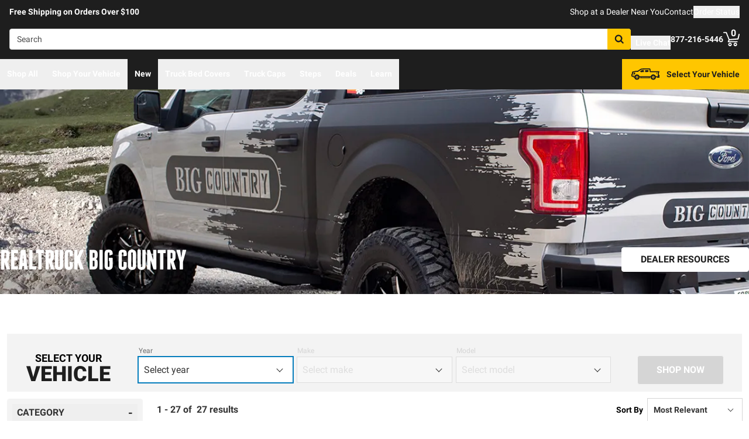

--- FILE ---
content_type: text/html;charset=utf-8
request_url: https://realtruck.com/b/big-country/
body_size: 62214
content:
<!DOCTYPE html><html  lang="en"><head><meta charset="utf-8"><meta name="viewport" content="width=device-width,initial-scale=1.0,maximum-scale=5,user-scalable=0"><title>Big Country Truck Accessories | RealTruck</title><link rel="preconnect" href="https://uwp.thiecommerce.com" crossorigin="anonymous"><style>@font-face{font-family: 'PlatformFont';font-style: normal;font-display: swap;font-weight: 700;src: url('/f/148322/x/2600f4936f/roboto-700.woff2') format('woff2');}@font-face{font-family: 'PlatformBrandFont';font-style: normal;font-display: swap;font-weight: 900;src: url('/f/148322/x/d4580a17a6/allterrainpro-regular.woff2') format('woff2');}@font-face{font-family: 'PlatformFont';font-style: normal;font-display: swap;font-weight: 400;src: url('/f/148322/x/6e97db76eb/roboto-400.woff2') format('woff2');}@font-face{font-family: 'PlatformFont';font-style: normal;font-display: swap;font-weight: 900;src: url('/f/148322/x/dfca1424fb/roboto-900.woff2') format('woff2');}:root {--fontFamily: 'PlatformFont';--fontFamilyBrand: 'PlatformBrandFont';--fontWeightNormal: 400;--fontWeightBold: 700;--fontWeightExtrabold: 900;--colorDark: #333333;--colorGray: #767676;--colorInfo: #057DBC;--colorBlack: #1E1E1E;--colorLight: #f3f3f3;--colorWhite: #ffffff;--fontSizeLg: 18px;--fontSizeSm: 14px;--fontSizeXl: 20px;--fontSizeXs: 12px;--colorAction: #057DBC;--colorDanger: #e50000;--fontSize2xl: 24px;--fontSize3xl: 30px;--fontSize4xl: 36px;--fontSize5xl: 48px;--fontSize6xl: 72px;--fontSize7xl: 96px;--colorPrimary: #ffc600;--colorSuccess: #15884F;--colorWarning: #fec066;--fontSizeBase: 16px;--colorGrayDark: #6c6c6c;--colorInfoDark: #23889b;--colorGrayLight: #d5d5d5;--colorInfoLight: #01adec;--colorSecondary: #333333;--colorActionDark: #0077a2;--colorDangerDark: #ba2d0d;--colorGrayDarker: #4d4d4d;--colorActionLight: #01adec;--colorDangerLight: #f4c3b8;--colorGrayDarkest: #2a2a2a;--colorGrayLighter: #f3f3f3;--colorPrimaryDark: #ddac00;--colorSuccessDark: #15884F;--colorWarningDark: #feb244;--colorGrayLightest: #fafafa;--colorPrimaryLight: #ffd955;--colorSuccessLight: #57c697;--colorWarningLight: #fece88;--colorSecondaryDark: #1E1E1E;--colorSecondaryLight: #767676;}#app .or-header {
  background-color: var(--colorGrayDarkest);
  color: var(--colorWhite);
  padding-bottom: 0.25rem;
}

#app .or-mobile-header {
  background-color: var(--colorBlack);
  color: var(--colorWhite);
}

#app .or-header-link-bar {
  background-color: var(--colorBlack);
  color: var(--colorWhite);
}

#app .or-header-item {
  color: var(--colorWhite);
}

#app .or-header-cart-icon {
  color: var(--colorPrimary);
}

#app .or-checkout-step-active {
  color: var(--colorSecondaryDark);
}

#app .or-checkout-step-active .or-checkout-step-box {
  background-color: var(--colorSecondaryDark);
}

#app .or-footer-splash-bar {
  background-color: var(--colorPrimary);
}

#app .or-footer-splash-bar-icon {
  color: var(--colorBlack);
}

#app .or-footer-subscribe-button {
  background-color: var(--colorSecondary);
  border-color: var(--colorSecondary);
}

#app .or-mobile-nav-chat-icon {
  color: var(--colorAction)
}

#app .or-spec-sheet-title {
  color: var(--colorBlack);
}

#app .or-product-listing-sale-price {
  color: var(--colorDangerDark);
}

@media (max-width: 1023px) {
  #app .or-header-item-icon {
    color: var(--colorPrimary);
  }

  #app .or-footer {
    background-color: var(--colorGrayLighter);
  }
}

.text-7xl {
    font-size: var(--fontSize7xl);
    line-height: 4.75rem;
}

.text-6xl {
    font-size: var(--fontSize6xl);
    line-height: 3.75rem;
}</style><link rel="stylesheet" href="/_nuxt/entry-9YRuANyp.css" crossorigin><link crossorigin="anonymous" rel="preload" href="/f/148322/x/2600f4936f/roboto-700.woff2" as="font" type="font/woff2"><link crossorigin="anonymous" rel="preload" href="/f/148322/x/d4580a17a6/allterrainpro-regular.woff2" as="font" type="font/woff2"><link crossorigin="anonymous" rel="preload" href="/f/148322/x/6e97db76eb/roboto-400.woff2" as="font" type="font/woff2"><link crossorigin="anonymous" rel="preload" href="/f/148322/x/dfca1424fb/roboto-900.woff2" as="font" type="font/woff2"><link rel="preload" as="image" href="/f/148322/1200x628/65d896c9fb/brand-header-big-country-1200x628.jpg/m/1200x628"><link rel="modulepreload" as="script" crossorigin href="/_nuxt/entry-B1QI2MP6.js"><link rel="modulepreload" as="script" crossorigin href="/_nuxt/default-1LKVJXyG.js"><link rel="modulepreload" as="script" crossorigin href="/_nuxt/index-CdeIlk0B.js"><link rel="modulepreload" as="script" crossorigin href="/_nuxt/AlgoliaVersion.vue-DVxdMyvO.js"><link rel="modulepreload" as="script" crossorigin href="/_nuxt/Crumbs-D_mfG9Qc.js"><link rel="modulepreload" as="script" crossorigin href="/_nuxt/getLastCategoryLevel-D9n_UJDd.js"><link rel="modulepreload" as="script" crossorigin href="/_nuxt/virtual_public-BENVo8u_.js"><link rel="modulepreload" as="script" crossorigin href="/_nuxt/switch-DEjSP5k_.js"><link rel="modulepreload" as="script" crossorigin href="/_nuxt/Pagination-BxRtH7R3.js"><link rel="modulepreload" as="script" crossorigin href="/_nuxt/CarouselProduct-BqnUZJ9J.js"><link rel="modulepreload" as="script" crossorigin href="/_nuxt/useMetaTagTemplates-BM5yyOgO.js"><link rel="modulepreload" as="script" crossorigin href="/_nuxt/getFetchRequestOptions-D2sWt7zA.js"><link rel="modulepreload" as="script" crossorigin href="/_nuxt/ConstructorVersion.vue-C4IuzTT0.js"><link rel="modulepreload" as="script" crossorigin href="/_nuxt/ConstructorVersion-d8c1KKFB.js"><link rel="modulepreload" as="script" crossorigin href="/_nuxt/Accordion-CBLhkB84.js"><link rel="preload" as="fetch" fetchpriority="low" crossorigin="anonymous" href="/_nuxt/builds/meta/c51ac51f-9a20-471b-acb8-4db3eeec2118.json"><link rel="prefetch" as="style" crossorigin href="/_nuxt/index-ZzNEnWY9.css"><link rel="prefetch" as="script" crossorigin href="/_nuxt/index-ptLFqyDA.js"><link rel="prefetch" as="script" crossorigin href="/_nuxt/iframe.client-dEf10B6y.js"><link rel="prefetch" as="script" crossorigin href="/_nuxt/PaymentMessaging-BzgT9ili.js"><link rel="prefetch" as="script" crossorigin href="/_nuxt/EstimatedDeliveryDate-DWuAalsV.js"><link rel="prefetch" as="script" crossorigin href="/_nuxt/GuaranteedFit-DbSeGQpm.js"><link rel="prefetch" as="script" crossorigin href="/_nuxt/fetch-j6HiGq8Y.js"><link rel="prefetch" as="script" crossorigin href="/_nuxt/Dealer-CZW-5FwN.js"><link rel="prefetch" as="script" crossorigin href="/_nuxt/formatPhoneE164-BbpOYbJu.js"><link rel="prefetch" as="script" crossorigin href="/_nuxt/Form-C1CEpEh-.js"><link rel="prefetch" as="script" crossorigin href="/_nuxt/SpinnerText-uX9aidyD.js"><link rel="prefetch" as="script" crossorigin href="/_nuxt/numberize-3seZnjFM.js"><link rel="prefetch" as="script" crossorigin href="/_nuxt/Select-CaOEsb9A.js"><link rel="prefetch" as="script" crossorigin href="/_nuxt/useExtendExperiment-BZtO7RQu.js"><link rel="prefetch" as="script" crossorigin href="/_nuxt/CustomerPhotos.client-Bx5kpfvf.js"><link rel="prefetch" as="script" crossorigin href="/_nuxt/useStickyOffset-BXy8Z58N.js"><link rel="prefetch" as="script" crossorigin href="/_nuxt/blank-DeXfBLji.js"><link rel="prefetch" as="script" crossorigin href="/_nuxt/simple-Dv2vJmOl.js"><link rel="prefetch" as="script" crossorigin href="/_nuxt/experiment.esm-Ct0J1bFE.js"><link rel="prefetch" as="script" crossorigin href="/_nuxt/Mini-vf-Noh4G.js"><link rel="prefetch" as="script" crossorigin href="/_nuxt/Price-CPGHL83D.js"><link rel="prefetch" as="script" crossorigin href="/_nuxt/maxQty-BegyI74B.js"><link rel="prefetch" as="style" crossorigin href="/_nuxt/PhotoswipeLightbox-BvMqnRHl.css"><link rel="prefetch" as="script" crossorigin href="/_nuxt/PhotoswipeLightbox.client-C-0VCQIp.js"><link rel="prefetch" as="script" crossorigin href="/_nuxt/InternationalSitePopup-FmPov6D5.js"><link rel="prefetch" as="script" crossorigin href="/_nuxt/ImageGallerySection-BzDXBoyG.js"><link rel="prefetch" as="script" crossorigin href="/_nuxt/index-DV-wbsui.js"><link rel="prefetch" as="script" crossorigin href="/_nuxt/ReadMore-D03kSUpl.js"><link rel="prefetch" as="script" crossorigin href="/_nuxt/Wrapper-CbvbbZx5.js"><link rel="prefetch" as="script" crossorigin href="/_nuxt/Input-Czkbva6D.js"><link rel="prefetch" as="script" crossorigin href="/_nuxt/QueryInput-BRfxV-OJ.js"><link rel="prefetch" as="script" crossorigin href="/_nuxt/Display-D0PX0Zjl.js"><link rel="prefetch" as="script" crossorigin href="/_nuxt/Table-3qnblsak.js"><link rel="prefetch" as="script" crossorigin href="/_nuxt/TableSection-BrG5KAre.js"><link rel="prefetch" as="script" crossorigin href="/_nuxt/Tags-CKJvbr7j.js"><link rel="prefetch" as="script" crossorigin href="/_nuxt/SiteReviews-BWmvohTh.js"><link rel="prefetch" as="script" crossorigin href="/_nuxt/iso8601StripTime-B32HXbXN.js"><link rel="prefetch" as="script" crossorigin href="/_nuxt/SocialImages-C-e_5cxN.js"><link rel="prefetch" as="script" crossorigin href="/_nuxt/Quiz-D3azQxnl.js"><link rel="prefetch" as="script" crossorigin href="/_nuxt/SaveModal-DFzi_CP5.js"><link rel="prefetch" as="script" crossorigin href="/_nuxt/checkmarkThin-BZSn_5RB.js"><link rel="prefetch" as="script" crossorigin href="/_nuxt/index-Dn5S1BNo.js"><link rel="prefetch" as="script" crossorigin href="/_nuxt/Radio-MhpnvzLS.js"><meta name="format-detection" content="telephone=no"><link rel="icon" href="https://realtruck.com/f/148322/384x384/c559bcd0e4/favicon-384x384.png/m/16x16" sizes="16x16" type="image/png"><link rel="icon" href="https://realtruck.com/f/148322/384x384/c559bcd0e4/favicon-384x384.png/m/32x32" sizes="32x32" type="image/png"><link rel="icon" href="https://realtruck.com/f/148322/384x384/c559bcd0e4/favicon-384x384.png/m/96x96" sizes="96x96" type="image/png"><link rel="icon" href="https://realtruck.com/f/148322/384x384/c559bcd0e4/favicon-384x384.png/m/128x128" sizes="128x128" type="image/png"><link rel="icon" href="https://realtruck.com/f/148322/384x384/c559bcd0e4/favicon-384x384.png/m/192x192" sizes="192x192" type="image/png"><link rel="icon" href="https://realtruck.com/f/148322/384x384/c559bcd0e4/favicon-384x384.png/m/196x196" sizes="196x196" type="image/png"><link rel="icon" href="https://realtruck.com/f/148322/384x384/c559bcd0e4/favicon-384x384.png/m/384x384" sizes="384x384" type="image/png"><link rel="apple-touch-icon-precomposed" href="https://realtruck.com/f/148322/384x384/c559bcd0e4/favicon-384x384.png/m/57x57" sizes="57x57"><link rel="apple-touch-icon-precomposed" href="https://realtruck.com/f/148322/384x384/c559bcd0e4/favicon-384x384.png/m/60x60" sizes="60x60"><link rel="apple-touch-icon-precomposed" href="https://realtruck.com/f/148322/384x384/c559bcd0e4/favicon-384x384.png/m/72x72" sizes="72x72"><link rel="apple-touch-icon-precomposed" href="https://realtruck.com/f/148322/384x384/c559bcd0e4/favicon-384x384.png/m/76x76" sizes="76x76"><link rel="apple-touch-icon-precomposed" href="https://realtruck.com/f/148322/384x384/c559bcd0e4/favicon-384x384.png/m/114x114" sizes="114x114"><link rel="apple-touch-icon-precomposed" href="https://realtruck.com/f/148322/384x384/c559bcd0e4/favicon-384x384.png/m/120x120" sizes="120x120"><link rel="apple-touch-icon-precomposed" href="https://realtruck.com/f/148322/384x384/c559bcd0e4/favicon-384x384.png/m/144x144" sizes="144x144"><link rel="apple-touch-icon-precomposed" href="https://realtruck.com/f/148322/384x384/c559bcd0e4/favicon-384x384.png/m/152x152" sizes="152x152"><link rel="canonical" href="https://realtruck.com/b/big-country/"><meta property="og:title" content="Big Country Truck Accessories | RealTruck"><meta property="og:url" content="https://realtruck.com/b/big-country/"><meta property="og:site_name" content="RealTruck"><meta property="og:type" content="website"><meta property="og:image" content="https://realtruck.com/production/big-country-4-black-fusion-side-steps_main/r/800x600/fff/80/eaa53d56bf67ed6c3d6357566aba6a08.jpg"><meta property="og:description" content="RealTruck carries a wide array of Big Country products for your truck with free shipping in the lower 48 United States. Get the right part for your truck easily with help from our simple-to-use site and team of product experts."><meta name="description" content="RealTruck carries a wide array of Big Country products for your truck with free shipping in the lower 48 United States. Get the right part for your truck easily with help from our simple-to-use site and team of product experts."><meta name="twitter:card" content="summary_large_image"><meta name="twitter:label1" content="Call us"><meta name="twitter:data1" content="877-216-5446"><meta name="twitter:label2" content="Shop online"><meta name="twitter:data2" content="at realtruck.com"><meta name="application-name" content="RealTruck"><script type="module" src="/_nuxt/entry-B1QI2MP6.js" crossorigin></script></head><body><div id="__nuxt"><div id="app"><!--[--><output class="sr-only"></output><output aria-live="assertive" class="sr-only"></output><!--]--><div id="top"><!----><div class="bg-black text-white w-auto h-auto m-2 p-2 absolute left-[-9999px] top-[-9999px] focus-within:left-0 focus-within:top-0 z-50"><button type="button" class="text-white sr-only focus:not-sr-only"> Skip to main content </button></div><!----><div><!----><div id="LinkBar"><div class=""><!--[--><div class="text-white flex flex-col justify-start relative bg-black" style=""><div class="pt-2 md:pl-4 md:pr-4"><!--[--><!--[--><div class="flex flex-wrap items-center gap-y-2 justify-center md:justify-start lg:justify-between gap-4 lg:gap-24"><!--[--><!--[--><div class="flex flex-wrap items-center gap-y-2 justify-center md:justify-start lg:justify-start gap-8"><!--[--><!--[--><div class="text-white leading-normal text-center md:text-left [&amp;_h1]:mt-0 [&amp;_h1]:mb-4 [&amp;_h1]:text-inherit [&amp;_h1]:normal-case [&amp;_h2]:mt-0 [&amp;_h2]:mb-4 [&amp;_h2]:text-inherit [&amp;_h2]:text-2xl lg:[&amp;_h2]:text-3xl [&amp;_h3]:mt-0 [&amp;_h3]:mb-4 [&amp;_h3]:text-inherit [&amp;_h3]:text-xl lg:[&amp;_h3]:text-2xl [&amp;_h4]:mt-0 [&amp;_h4]:mb-4 [&amp;_h4]:text-inherit [&amp;_h4]:text-lg lg:[&amp;_h4]:text-xl [&amp;_h5]:mt-0 [&amp;_h5]:mb-4 [&amp;_h5]:text-inherit [&amp;_h6]:mt-0 [&amp;_h6]:mb-4 [&amp;_h6]:text-inherit [&amp;_ol]:list-decimal [&amp;_ol]:pl-4 [&amp;_ul]:pl-[1.1em] [&amp;_ul]:list-square [&amp;_li&gt;p]:mb-2 [&amp;_p]:mb-4 last:[&amp;_div&gt;p]:mb-0"><div><!--[--><p><!--[--><span class="font-bold text-sm">Free Shipping on Orders Over $100</span><!--]--></p><!--]--></div></div><!--]--><!--]--></div><!--]--><!--[--><div class="flex flex-wrap items-center gap-y-2 justify-end gap-8"><!--[--><!--[--><div class="leading-normal text-left [&amp;_h1]:mt-0 [&amp;_h1]:mb-4 [&amp;_h1]:text-inherit [&amp;_h1]:normal-case [&amp;_h2]:mt-0 [&amp;_h2]:mb-4 [&amp;_h2]:text-inherit [&amp;_h2]:text-2xl lg:[&amp;_h2]:text-3xl [&amp;_h3]:mt-0 [&amp;_h3]:mb-4 [&amp;_h3]:text-inherit [&amp;_h3]:text-xl lg:[&amp;_h3]:text-2xl [&amp;_h4]:mt-0 [&amp;_h4]:mb-4 [&amp;_h4]:text-inherit [&amp;_h4]:text-lg lg:[&amp;_h4]:text-xl [&amp;_h5]:mt-0 [&amp;_h5]:mb-4 [&amp;_h5]:text-inherit [&amp;_h6]:mt-0 [&amp;_h6]:mb-4 [&amp;_h6]:text-inherit [&amp;_ol]:list-decimal [&amp;_ol]:pl-4 [&amp;_ul]:pl-[1.1em] [&amp;_ul]:list-square [&amp;_li&gt;p]:mb-2 [&amp;_p]:mb-4 last:[&amp;_div&gt;p]:mb-0"><div><!--[--><p><!--[--><a href="/dealer-locator/" class="cursor-pointer text-white text-sm" data-element-type="universalLink" aria-label="dealer locator"><!--[-->Shop at a Dealer Near You<!--]--></a><!--]--></p><!--]--></div></div><!--]--><!--[--><div class="leading-normal text-left [&amp;_h1]:mt-0 [&amp;_h1]:mb-4 [&amp;_h1]:text-inherit [&amp;_h1]:normal-case [&amp;_h2]:mt-0 [&amp;_h2]:mb-4 [&amp;_h2]:text-inherit [&amp;_h2]:text-2xl lg:[&amp;_h2]:text-3xl [&amp;_h3]:mt-0 [&amp;_h3]:mb-4 [&amp;_h3]:text-inherit [&amp;_h3]:text-xl lg:[&amp;_h3]:text-2xl [&amp;_h4]:mt-0 [&amp;_h4]:mb-4 [&amp;_h4]:text-inherit [&amp;_h4]:text-lg lg:[&amp;_h4]:text-xl [&amp;_h5]:mt-0 [&amp;_h5]:mb-4 [&amp;_h5]:text-inherit [&amp;_h6]:mt-0 [&amp;_h6]:mb-4 [&amp;_h6]:text-inherit [&amp;_ol]:list-decimal [&amp;_ol]:pl-4 [&amp;_ul]:pl-[1.1em] [&amp;_ul]:list-square [&amp;_li&gt;p]:mb-2 [&amp;_p]:mb-4 last:[&amp;_div&gt;p]:mb-0"><div><!--[--><p><!--[--><a href="/contact-us/" class="cursor-pointer text-white text-sm" data-element-type="universalLink"><!--[-->Contact<!--]--></a><!--]--></p><!--]--></div></div><!--]--><!--[--><div class="leading-normal text-left [&amp;_h1]:mt-0 [&amp;_h1]:mb-4 [&amp;_h1]:text-inherit [&amp;_h1]:normal-case [&amp;_h2]:mt-0 [&amp;_h2]:mb-4 [&amp;_h2]:text-inherit [&amp;_h2]:text-2xl lg:[&amp;_h2]:text-3xl [&amp;_h3]:mt-0 [&amp;_h3]:mb-4 [&amp;_h3]:text-inherit [&amp;_h3]:text-xl lg:[&amp;_h3]:text-2xl [&amp;_h4]:mt-0 [&amp;_h4]:mb-4 [&amp;_h4]:text-inherit [&amp;_h4]:text-lg lg:[&amp;_h4]:text-xl [&amp;_h5]:mt-0 [&amp;_h5]:mb-4 [&amp;_h5]:text-inherit [&amp;_h6]:mt-0 [&amp;_h6]:mb-4 [&amp;_h6]:text-inherit [&amp;_ol]:list-decimal [&amp;_ol]:pl-4 [&amp;_ul]:pl-[1.1em] [&amp;_ul]:list-square [&amp;_li&gt;p]:mb-2 [&amp;_p]:mb-4 last:[&amp;_div&gt;p]:mb-0"><div><!--[--><p><!--[--><button data-element-type="universalLink" class="cursor-pointer text-white text-sm" type="button"><!--[-->Order Status<!--]--></button><!--]--></p><!--]--></div></div><!--]--><!--]--></div><!--]--><!--]--></div><!--]--><!--]--></div><!----><!----><!----></div><!--]--></div></div></div><!--[--><!----><header id="Header" class="sticky top-0 z-10 pointer-events-none"><div id="stickyHeader" class="relative z-[1] pointer-events-auto"><div class=""><!--[--><!----><div class="flex flex-col justify-center relative bg-black" style=""><div class="pt-4 pb-4 lg:pl-4 lg:pr-4"><!--[--><!--[--><div class="flex flex-wrap items-center gap-y-2 justify-between lg:gap-8"><!--[--><!--[--><div class="flex justify-start md:justify-start"><a href="/" class="cursor-pointer" data-element-type="universalLink"><!--[--><picture><source srcset="/f/148322/300x45/fc61dfdc4b/logo.svg" width="240" height="36" media="(min-width: 1024px)"><source srcset="/f/148322/300x45/fc61dfdc4b/logo.svg" width="300" height="45" media="(min-width: 768px)"><source srcset="/f/148322/300x45/fc61dfdc4b/logo.svg" width="300" height="45" media="(min-width: 0px)"><img class="" src="data:image/svg+xml,%3Csvg%20xmlns=&#39;http://www.w3.org/2000/svg&#39;%20width=&#39;0&#39;%20height=&#39;0&#39;/%3E" loading="eager" fetchpriority="auto" alt="Realtruck Logo image"></picture><!--]--></a></div><!--]--><!--[--><div class="flex-1"><div><!--[--><div class=""><form data-cnstrc-search-form class="formkit-form" id="input_0" name="searchBarForm"><!--[--><div class="relative z-30"><div class="flex"><div class="relative flex-1"><input id="searchBarInput" type="text" name="searchBarInput" placeholder="Search" autocomplete="off" aria-label="Search" data-testid="searchBar" class="w-full max-w-full h-9 px-3 py-2 text text-sm bg-white rounded border placeholder:text" data-cnstrc-search-input value></div><button type="submit" aria-label="Search" class="relative inline-flex justify-center text-center items-center whitespace-nowrap font-bold uppercase border rounded bg-primary hover:bg-primary-dark border-primary hover:border-primary-dark text-white rounded-l-none cursor-pointer h-[36px] w-10 !absolute right-0" data-cnstrc-search-submit-btn><!----><span class="flex justify-center items-center"><!----><!----><!--[--><svg xmlns="http://www.w3.org/2000/svg" viewBox="0 0 70.9 71.1" class="w-4 h-4 [&amp;_path]:fill-black"><path fill="#6c6c6c" d="M69.7 63.7a5 5 0 0 1-1.5 3.6 5 5 0 0 1-3.6 1.6c-1.5 0-2.7-.6-3.6-1.6L47.2 53.6a27.8 27.8 0 0 1-36-3.3 28.3 28.3 0 0 1-6.1-9 27.8 27.8 0 0 1-2.2-11 27.8 27.8 0 0 1 8.2-20c2.5-2.6 5.6-4.6 9-6a27.8 27.8 0 0 1 11-2.3 27.8 27.8 0 0 1 20 8.3 28.3 28.3 0 0 1 3.3 36l13.8 13.8a5 5 0 0 1 1.5 3.6M44 43c3.5-3.5 5.2-7.8 5.2-12.7 0-5-1.7-9.2-5.2-12.7a17.3 17.3 0 0 0-13-5.3c-5 0-9.2 1.7-12.7 5.3A17.3 17.3 0 0 0 13 30.3c0 5 1.8 9.2 5.3 12.7s7.8 5.3 12.7 5.3c5 0 9.2-1.8 12.8-5.3z"></path></svg><!--]--><!----></span></button></div><!----></div><!--]--><!----><!----></form><!----><!----></div><!--]--></div></div><!--]--><!--[--><div class="flex flex-wrap items-center gap-y-2 justify-start gap-8"><!--[--><!--[--><div class="flex flex-wrap items-center gap-y-2 justify-start gap-2 pt-0 pl-0 pr-0 pb-0"><!--[--><!--[--><div class="pt-2 pl-0 pr-0 pb-0"><button data-element-type="universalLink" class="cursor-pointer text-inherit" aria-label="Open Chat" type="button"><!--[--><div class="flex flex-row items-center"><div><!--[--><!--[--><div class="flex justify-start pr-2"><div data-element-type="universalLink"><!--[--><picture><source srcset="/f/148322/173x150/154311012b/chat-white.svg" width="26" height="22" media="(min-width: 1024px)"><source srcset="/f/148322/173x150/154311012b/chat-white.svg" width="26" height="22" media="(min-width: 768px)"><source srcset="/f/148322/173x150/154311012b/chat-white.svg" width="26" height="22" media="(min-width: 0px)"><img class="" src="data:image/svg+xml,%3Csvg%20xmlns=&#39;http://www.w3.org/2000/svg&#39;%20width=&#39;0&#39;%20height=&#39;0&#39;/%3E" loading="eager" fetchpriority="auto" alt="Two overlapping chat bubbles with text lines."></picture><!--]--></div></div><!--]--><!--]--></div><div class="flex-1"><!--[--><!--[--><div class="text-white leading-normal text-left [&amp;_h1]:mt-0 [&amp;_h1]:mb-4 [&amp;_h1]:text-inherit [&amp;_h1]:normal-case [&amp;_h2]:mt-0 [&amp;_h2]:mb-4 [&amp;_h2]:text-inherit [&amp;_h2]:text-2xl lg:[&amp;_h2]:text-3xl [&amp;_h3]:mt-0 [&amp;_h3]:mb-4 [&amp;_h3]:text-inherit [&amp;_h3]:text-xl lg:[&amp;_h3]:text-2xl [&amp;_h4]:mt-0 [&amp;_h4]:mb-4 [&amp;_h4]:text-inherit [&amp;_h4]:text-lg lg:[&amp;_h4]:text-xl [&amp;_h5]:mt-0 [&amp;_h5]:mb-4 [&amp;_h5]:text-inherit [&amp;_h6]:mt-0 [&amp;_h6]:mb-4 [&amp;_h6]:text-inherit [&amp;_ol]:list-decimal [&amp;_ol]:pl-4 [&amp;_ul]:pl-[1.1em] [&amp;_ul]:list-square [&amp;_li&gt;p]:mb-2 [&amp;_p]:mb-4 last:[&amp;_div&gt;p]:mb-0 pt-0 pl-0 pr-0 pb-0"><div><!--[--><p><!--[--><span class="font-bold text-sm">Live Chat</span><!--]--></p><!--]--></div></div><!--]--><!--]--></div></div><!--]--></button></div><!--]--><!--]--></div><!--]--><!--[--><div class="flex flex-wrap items-center gap-y-2 justify-start gap-2"><!--[--><!--[--><div class="flex justify-start md:justify-start"><a data-element-type="universalLink" class="cursor-pointer" href="tel:877-216-5446"><!--[--><picture><source srcset="/f/148322/150x150/a93a676591/telephone-white.svg" width="22" height="22" media="(min-width: 1024px)"><source srcset="/f/148322/150x150/a93a676591/telephone-white.svg" width="22" height="22" media="(min-width: 768px)"><source srcset="/f/148322/150x150/a93a676591/telephone-white.svg" width="22" height="22" media="(min-width: 0px)"><img class="" src="data:image/svg+xml,%3Csvg%20xmlns=&#39;http://www.w3.org/2000/svg&#39;%20width=&#39;0&#39;%20height=&#39;0&#39;/%3E" loading="eager" fetchpriority="auto" alt="Phone"></picture><!--]--></a></div><!--]--><!--[--><div class="mx-auto" style=""><!--[--><!--[--><div class="text-white leading-none text-left [&amp;_h1]:mt-0 [&amp;_h1]:mb-4 [&amp;_h1]:text-inherit [&amp;_h1]:normal-case [&amp;_h2]:mt-0 [&amp;_h2]:mb-4 [&amp;_h2]:text-inherit [&amp;_h2]:text-2xl lg:[&amp;_h2]:text-3xl [&amp;_h3]:mt-0 [&amp;_h3]:mb-4 [&amp;_h3]:text-inherit [&amp;_h3]:text-xl lg:[&amp;_h3]:text-2xl [&amp;_h4]:mt-0 [&amp;_h4]:mb-4 [&amp;_h4]:text-inherit [&amp;_h4]:text-lg lg:[&amp;_h4]:text-xl [&amp;_h5]:mt-0 [&amp;_h5]:mb-4 [&amp;_h5]:text-inherit [&amp;_h6]:mt-0 [&amp;_h6]:mb-4 [&amp;_h6]:text-inherit [&amp;_ol]:list-decimal [&amp;_ol]:pl-4 [&amp;_ul]:pl-[1.1em] [&amp;_ul]:list-square [&amp;_li&gt;p]:mb-2 [&amp;_p]:mb-4 last:[&amp;_div&gt;p]:mb-0"><div><!--[--><p><!--[--><span class="font-bold text-sm">877-216-5446</span><br><!--]--></p><!--]--></div></div><!--]--><!--]--></div><!--]--><!--]--></div><!--]--><!--[--><div class="flex justify-start md:justify-start"><button data-element-type="universalLink" class="cursor-pointer" type="button"><!--[--><picture><source srcset="/f/148322/146x150/85b5abe089/profile-white.svg" width="22" height="22" media="(min-width: 1024px)"><source srcset="/f/148322/146x150/85b5abe089/profile-white.svg" width="22" height="22" media="(min-width: 768px)"><source srcset="/f/148322/146x150/85b5abe089/profile-white.svg" width="22" height="22" media="(min-width: 0px)"><img class="" src="data:image/svg+xml,%3Csvg%20xmlns=&#39;http://www.w3.org/2000/svg&#39;%20width=&#39;0&#39;%20height=&#39;0&#39;/%3E" loading="eager" fetchpriority="auto" alt="profile icon"></picture><!--]--></button></div><!--]--><!--[--><div class="relative cursor-pointer"><!----><a href="/cart/" class="cursor-pointer flex justify-end text-inherit" data-element-type="universalLink" aria-label="Go to cart"><!--[--><svg xmlns="http://www.w3.org/2000/svg" xml:space="preserve" viewBox="0 0 24 21" class="h-6 w-6 lg:h-7 lg:w-7 fill-current text-white"><path d="M9.9 15.7c-1.4 0-2.6 1.2-2.6 2.6s1.2 2.6 2.6 2.6 2.6-1.2 2.6-2.6-1.2-2.6-2.6-2.6m0 3.5c-.6 0-1-.5-1-1s.4-1 1-1 1 .5 1 1-.5 1-1 1m7.8-3.5c-1.4 0-2.6 1.2-2.6 2.6s1.2 2.6 2.6 2.6 2.6-1.2 2.6-2.6-1.1-2.6-2.6-2.6m0 3.5c-.6 0-1-.5-1-1s.5-1 1-1c.6 0 1 .5 1 1 0 .6-.5 1-1 1m5.7-16.6c-.4-.1-.9.2-1 .6L21 9.4l-11.9 1-2.5-6.2L5.2.5C5 .2 4.7 0 4.4 0H.8C.4 0 0 .4 0 .8s.4.8.8.8h3.1l3.9 9.6L6.6 14c-.1.2-.1.5.1.7.1.3.3.4.6.4h13c.4 0 .8-.4.8-.8s-.4-.8-.8-.8H8.5l.7-1.5 12.6-1c.3 0 .6-.3.7-.6L24 3.6c.1-.4-.2-.9-.6-1"></path></svg><span class="font-bold text-center absolute leading-none h-[18px] w-[18px] top-[-4px] right-[1px] lg:right-[2px] text-white">0</span><!--]--></a><!----></div><!--]--><!--]--></div><!--]--><!--]--></div><!--]--><!--]--></div><!----><!----><!----></div><!--]--></div></div><div id="stickyNavbar" class="delay-[50ms] lg:delay-0 lg:transition-transform  relative z-0 pointer-events-auto"><nav aria-label="desktop nav" class="relative bg-black z-10"><div class="flex justify-between h-[52px] group-[.user-is-tabbing]:ml-1"><ul data-testid="navigationBar" role="menubar" class="flex flex-1 flex-wrap gap-x-4"><!--[--><!--[--><!--[--><li role="menuitem" tabindex="-1"><!--[--><button id="menu-control-02dfd325-fd1d-4a01-b15d-a15292c6ee6a" data-testid="navigationBarLink-tree-menu" class="hover:text-white hover:border-white text-white border-b-2 border-transparent px-3 h-[52px] font-bold flex items-center cursor-default whitespace-nowrap text-sm group-[.user-is-tabbing]:mt-[4px] group-[.user-is-tabbing]:h-[44px]" type="button" aria-controls="menu-02dfd325-fd1d-4a01-b15d-a15292c6ee6a" aria-expanded="false">Shop All</button><!--]--><span></span></li><!--]--><!--]--><!--[--><!--[--><li role="menuitem" tabindex="-1"><!--[--><div><button data-element-type="universalLink" class="cursor-pointer font-bold whitespace-nowrap hover:no-underline text-sm px-3 h-[52px] flex items-center group-[.user-is-tabbing]:mt-[4px] group-[.user-is-tabbing]:h-[44px] hover:text-white hover:border-white text-white border-b-2 border-transparent" type="button" data-testid="navigationBarLink-text-menu-item"><!--[-->Shop Your Vehicle<!--]--></button></div><!--]--><span></span></li><!--]--><!--]--><!--[--><!----><!--]--><!--[--><!--[--><li role="menuitem" tabindex="-1"><!--[--><div><a href="/new-products/" class="cursor-pointer font-bold whitespace-nowrap hover:no-underline text-sm px-3 h-[52px] flex items-center group-[.user-is-tabbing]:mt-[4px] group-[.user-is-tabbing]:h-[44px] hover:text-white hover:border-white text-white border-b-2 border-transparent" data-element-type="universalLink" data-testid="navigationBarLink-text-menu-item"><!--[-->New<!--]--></a></div><!--]--><span></span></li><!--]--><!--]--><!--[--><!----><!--]--><!--[--><!----><!--]--><!--[--><!--[--><li role="menuitem" tabindex="-1"><!--[--><button id="menu-control-47844deb-0970-40db-af80-eb3ea8869807" data-testid="navigationBarLink-cms-menu" class="hover:text-white hover:border-white text-white border-b-2 border-transparent px-3 h-[52px] font-bold flex items-center cursor-default whitespace-nowrap text-sm group-[.user-is-tabbing]:mt-[4px] group-[.user-is-tabbing]:h-[44px]" type="button" aria-controls="menu-47844deb-0970-40db-af80-eb3ea8869807" aria-expanded="false">Truck Bed Covers</button><!--]--><span></span></li><!--]--><!--]--><!--[--><!--[--><li role="menuitem" tabindex="-1"><!--[--><button id="menu-control-4cb70f78-5acf-430e-a74f-6d9392646b0d" data-testid="navigationBarLink-cms-menu" class="hover:text-white hover:border-white text-white border-b-2 border-transparent px-3 h-[52px] font-bold flex items-center cursor-default whitespace-nowrap text-sm group-[.user-is-tabbing]:mt-[4px] group-[.user-is-tabbing]:h-[44px]" type="button" aria-controls="menu-4cb70f78-5acf-430e-a74f-6d9392646b0d" aria-expanded="false">Truck Caps</button><!--]--><span></span></li><!--]--><!--]--><!--[--><!--[--><li role="menuitem" tabindex="-1"><!--[--><button id="menu-control-34421fd2-97c6-48c1-b16c-328dcdfb8fa5" data-testid="navigationBarLink-cms-menu" class="hover:text-white hover:border-white text-white border-b-2 border-transparent px-3 h-[52px] font-bold flex items-center cursor-default whitespace-nowrap text-sm group-[.user-is-tabbing]:mt-[4px] group-[.user-is-tabbing]:h-[44px]" type="button" aria-controls="menu-34421fd2-97c6-48c1-b16c-328dcdfb8fa5" aria-expanded="false">Steps</button><!--]--><span></span></li><!--]--><!--]--><!--[--><!--[--><li role="menuitem" tabindex="-1"><!--[--><button id="menu-control-745ba701-8b3d-4307-8926-63ec0cb041df" data-testid="navigationBarLink-tree-menu" class="hover:text-white hover:border-white text-white border-b-2 border-transparent px-3 h-[52px] font-bold flex items-center cursor-default whitespace-nowrap text-sm group-[.user-is-tabbing]:mt-[4px] group-[.user-is-tabbing]:h-[44px]" type="button" aria-controls="menu-745ba701-8b3d-4307-8926-63ec0cb041df" aria-expanded="false">Deals</button><!--]--><span></span></li><!--]--><!--]--><!--[--><!--[--><li role="menuitem" tabindex="-1"><!--[--><button id="menu-control-1765c932-fffa-4249-8b68-bda51c72faf9" data-testid="navigationBarLink-cms-menu" class="hover:text-white hover:border-white text-white border-b-2 border-transparent px-3 h-[52px] font-bold flex items-center cursor-default whitespace-nowrap text-sm group-[.user-is-tabbing]:mt-[4px] group-[.user-is-tabbing]:h-[44px]" type="button" aria-controls="menu-1765c932-fffa-4249-8b68-bda51c72faf9" aria-expanded="false">Learn</button><!--]--><span></span></li><!--]--><!--]--><!--[--><!----><!--]--><!--[--><!----><!--]--><!--[--><!----><!--]--><!--[--><!----><!--]--><!--[--><!----><!--]--><!--]--></ul><button id="headerFitmentButton" type="button" class="flex items-center justify-center py-2 px-4 capitalize font-bold cursor-pointer flex-1 lg:flex-none bg-primary text-black" data-testid="fitmentButton"><span class="w-12 h-9 mr-3 flex items-center justify-center"><img src="/f/148322/300x121/32e19865da/pick-your-vehicle-truck-icon-simpler.svg" class="w-full" alt="" width="48" height="18"></span><span class="text-sm" data-testid="vehicleSelection">Select Your Vehicle</span></button></div></nav></div><!----><div><span></span></div><div><span></span></div><div><span></span></div><div><span></span></div><div><span></span></div><div><span></span></div></header><!--]--><div id="mainContent" tabindex="-1"></div><!--[--><div><div><!--[--><div><div class=""><!--[--><div class="mt-0 ml-0 mr-0 mb-8 text-white flex flex-col justify-end relative" style="min-height:350px;"><div class="pt-4 pl-4 pr-4 pb-4 lg:pt-12 lg:pl-0 lg:pr-0 lg:pb-4 lg:container"><!--[--><!--[--><div class="grid grid-cols-1 md:grid-cols-70-30 gap-4 lg:gap-8 md:pt-12"><!--[--><div class="order-none md:order-none"><!--[--><!--[--><!--[--><div class="leading-none text-center md:text-left [&amp;_h1]:mt-0 [&amp;_h1]:mb-4 [&amp;_h1]:text-inherit [&amp;_h1]:normal-case [&amp;_h2]:mt-0 [&amp;_h2]:mb-4 [&amp;_h2]:text-inherit [&amp;_h2]:text-2xl lg:[&amp;_h2]:text-3xl [&amp;_h3]:mt-0 [&amp;_h3]:mb-4 [&amp;_h3]:text-inherit [&amp;_h3]:text-xl lg:[&amp;_h3]:text-2xl [&amp;_h4]:mt-0 [&amp;_h4]:mb-4 [&amp;_h4]:text-inherit [&amp;_h4]:text-lg lg:[&amp;_h4]:text-xl [&amp;_h5]:mt-0 [&amp;_h5]:mb-4 [&amp;_h5]:text-inherit [&amp;_h6]:mt-0 [&amp;_h6]:mb-4 [&amp;_h6]:text-inherit [&amp;_ol]:list-decimal [&amp;_ol]:pl-4 [&amp;_ul]:pl-[1.1em] [&amp;_ul]:list-square [&amp;_li&gt;p]:mb-2 [&amp;_p]:mb-4 last:[&amp;_div&gt;p]:mb-0 md:pt-12"><div><!--[--><h1><!--[--><span class="font-extrabold font-brand text-5xl">REALTRUCK BIG COUNTRY</span><!--]--></h1><!--]--></div></div><!--]--><!--]--><!--]--></div><div class="order-none md:order-none"><!--[--><!--[--><!--[--><div class="flex flex-wrap justify-center md:justify-end gap-0 md:pt-12"><!--[--><a data-element-type="universalLink" class="cursor-pointer relative inline-flex justify-center text-center items-center whitespace-nowrap font-bold uppercase border rounded bg-white border-white border-white hover:border-white hover:no-underline py-2 px-8 w-auto text-black" target="_blank" rel="noopener, nofollow, noreferrer" href="https://wholesale.realtruck.com/contact-brands/contact-big-country/" aria-disabled="false"><!--[--><!----><span class="flex justify-center items-center"><!----><!----><!--[-->Dealer Resources<!--]--><!----></span><!--]--></a><!--]--></div><!--]--><!--]--><!--]--></div><!--]--></div><!--]--><!--]--></div><div class="bg-no-repeat bg-center bg-cover z-[-1] absolute inset-0 w-full h-full" style="background-image:url(&#39;/f/148322/1200x628/65d896c9fb/brand-header-big-country-1200x628.jpg/m/1200x628&#39;);"><!--[--><!--]--></div><!----><div class="z-[-1] absolute inset-0 bg-black" style="opacity: 0.4"></div></div><!----><!----><!--]--></div><div class="p-3"><div class="lg:container"><!----><div class="overflow-auto"><div id="fitment-inline" data-testid="fitmentInline" class="fitment-inline mt-4 -mx-2 lg:mt-6 lg:mx-0 bg-white lg:bg-gray-lighter"><div class="lg:container"><fieldset><legend class="sr-only">Select Your Vehicle</legend><div class="flex flex-wrap flex-col lg:flex-row lg:items-end"><div class="lg:flex-1 px-3 pt-3 pb-3"><div class="text-2xl font-bold uppercase leading-none text-center xl:text-lg"> Select Your <span class="xl:hidden"> </span><span class="xl:block xl:text-black xl:font-extrabold xl:text-4xl">Vehicle</span></div></div><div class="lg:w-1/2 px-3 lg:py-3 xl:w-2/3"><div class="lg:flex lg:flex-wrap"><!--[--><div data-testid="requiredSelect" class="mx-auto pb-2 max-w-md lg:max-w-none lg:p-1 lg:mx-0 lg:w-1/3"><label for="v-0-0-0" class="text-xs text-gray-dark">Year</label><div class="select"><select id="v-0-0-0" data-testid="fitmentSelect" required class="-needsSelection"><!--[--><option value="" disabled selected>Select year</option><!--]--></select></div><!----></div><div data-testid="requiredSelect" class="mx-auto pb-2 max-w-md lg:max-w-none lg:p-1 lg:mx-0 lg:w-1/3"><label for="v-0-0-1" class="text-gray-light text-xs text-gray-dark">Make</label><div class="select"><select id="v-0-0-1" data-testid="fitmentSelect" disabled required class=""><!--[--><option value="" disabled selected>Select make</option><!--]--></select></div><!----></div><div data-testid="requiredSelect" class="mx-auto pb-2 max-w-md lg:max-w-none lg:p-1 lg:mx-0 lg:w-1/3"><label for="v-0-0-2" class="text-gray-light text-xs text-gray-dark">Model</label><div class="select"><select id="v-0-0-2" data-testid="fitmentSelect" disabled required class=""><!--[--><option value="" disabled selected>Select model</option><!--]--></select></div><!----></div><!--]--></div></div><div class="px-3 py-3 text-center lg:flex-1"><button type="button" disabled class="relative inline-flex justify-center text-center items-center whitespace-nowrap font-bold uppercase border rounded bg-gray-lighter border-gray-lighter text-gray-light visited:text-gray-light py-3 px-8 pointer-events-none cursor-pointer disabled:bg-gray-light disabled:text-white" data-testid="fitmentInlineSave"><!----><span class="flex justify-center items-center"><!----><!----><!--[--> Shop Now <!--]--><!----></span></button></div></div></fieldset></div></div></div><!----></div></div><div class="px-3 pb-6"><div class="lg:container"><!--[--><div id="v-0-0-3"></div><!--[--><div class="grid grid-cols-1 lg:grid-cols-5 lg:gap-6"><div><div class="rounded border border-solid overflow-hidden border-gray-lighter mb-3"><!--[--><div class="bg-gray-lighter font-bold px-2 py-2 text-dark"><!--[--><button aria-expanded="true" aria-labelledby="v-0-0-4" aria-controls="v-0-0-4-options" type="button" class="w-full px-2 text-left"><span class="flex justify-between items-center gap-x-2"><span id="v-0-0-4" class="uppercase break-words"><!--[-->Category<!--]--></span><span class="flex-none"><span class="text-[20px]"><!--[-->-<!--]--></span></span></span><!----></button><!--]--></div><!--]--><div style="" id="v-0-0-4-options" class="bg-white"><!--[--><div class="px-4 py-2 text-sm space-y-4 lg:overflow-x-hidden lg:overflow-y-auto lg:max-h-[500px] text-black" role="group" aria-labelledby="v-0-0-4"><!--[--><!--[--><a href="/c/specialty/realtruck/?filter=brand:Big+Country" class="cursor-pointer block text-dark" data-element-type="universalLink"><!--[-->RealTruck<!--]--></a><a href="/c/exterior-accessories/nerf-bars-running-boards/?filter=brand:Big+Country" class="cursor-pointer block text-dark" data-element-type="universalLink"><!--[-->Nerf Bars &amp; Running Boards<!--]--></a><a href="/c/exterior-accessories/grille-guards-bull-bars/?filter=brand:Big+Country" class="cursor-pointer block text-dark" data-element-type="universalLink"><!--[-->Grille Guards &amp; Bull Bars<!--]--></a><!--]--><!--]--></div><!--]--></div></div><div class="space-y-3"><!--[--><!--[--><!----><!--]--><!--[--><div class="rounded border border-solid overflow-hidden border-gray-lighter"><!--[--><div class="bg-gray-lighter font-bold px-2 py-2 text-dark"><!--[--><button aria-expanded="true" aria-labelledby="v-0-0-5" aria-controls="v-0-0-5-options" type="button" class="w-full px-2 text-left"><span class="flex justify-between items-center gap-x-2"><span id="v-0-0-5" class="uppercase break-words"><!--[-->Material<!--]--></span><span class="flex-none"><span class="text-[20px]"><!--[-->-<!--]--></span></span></span><!----></button><!--]--></div><!--]--><div style="" id="v-0-0-5-options" class="bg-white"><!--[--><div class="px-4 py-2 text-sm space-y-4 lg:overflow-x-hidden lg:overflow-y-auto lg:max-h-[500px] text-black" role="group" aria-labelledby="v-0-0-5"><!--[--><!--[--><div class="flex items-center gap-x-2.5"><input id="v-0-0-6" type="checkbox" class="checked:bg-[url(&#39;/images/checkmarkThick.svg&#39;)] checked:bg-action checked:bg-[length:75%_75%] checked:bg-center checked:border-action checked:bg-no-repeat appearance-none h-5 w-5 border-2 border-solid rounded border-gray-dark"><label for="v-0-0-6">Steel</label></div><div class="flex items-center gap-x-2.5"><input id="v-0-0-7" type="checkbox" class="checked:bg-[url(&#39;/images/checkmarkThick.svg&#39;)] checked:bg-action checked:bg-[length:75%_75%] checked:bg-center checked:border-action checked:bg-no-repeat appearance-none h-5 w-5 border-2 border-solid rounded border-gray-dark"><label for="v-0-0-7">Stainless Steel</label></div><div class="flex items-center gap-x-2.5"><input id="v-0-0-8" type="checkbox" class="checked:bg-[url(&#39;/images/checkmarkThick.svg&#39;)] checked:bg-action checked:bg-[length:75%_75%] checked:bg-center checked:border-action checked:bg-no-repeat appearance-none h-5 w-5 border-2 border-solid rounded border-gray-dark"><label for="v-0-0-8">Composite</label></div><!--]--><!--]--></div><!--]--></div></div><!--]--><!--[--><div class="rounded border border-solid overflow-hidden border-gray-lighter"><!--[--><div class="bg-gray-lighter font-bold px-2 py-2 text-dark"><!--[--><button aria-expanded="true" aria-labelledby="v-0-0-9" aria-controls="v-0-0-9-options" type="button" class="w-full px-2 text-left"><span class="flex justify-between items-center gap-x-2"><span id="v-0-0-9" class="uppercase break-words"><!--[-->length<!--]--></span><span class="flex-none"><span class="text-[20px]"><!--[-->-<!--]--></span></span></span><!----></button><!--]--></div><!--]--><div style="" id="v-0-0-9-options" class="bg-white"><!--[--><div class="px-4 py-2 text-sm space-y-4 lg:overflow-x-hidden lg:overflow-y-auto lg:max-h-[500px] text-black" role="group" aria-labelledby="v-0-0-9"><!--[--><!--[--><div class="flex items-center gap-x-2.5"><input id="v-0-0-10" type="checkbox" class="checked:bg-[url(&#39;/images/checkmarkThick.svg&#39;)] checked:bg-action checked:bg-[length:75%_75%] checked:bg-center checked:border-action checked:bg-no-repeat appearance-none h-5 w-5 border-2 border-solid rounded border-gray-dark"><label for="v-0-0-10">Cab Length</label></div><div class="flex items-center gap-x-2.5"><input id="v-0-0-11" type="checkbox" class="checked:bg-[url(&#39;/images/checkmarkThick.svg&#39;)] checked:bg-action checked:bg-[length:75%_75%] checked:bg-center checked:border-action checked:bg-no-repeat appearance-none h-5 w-5 border-2 border-solid rounded border-gray-dark"><label for="v-0-0-11">Wheel to Wheel</label></div><!--]--><!--]--></div><!--]--></div></div><!--]--><!--[--><div class="rounded border border-solid overflow-hidden border-gray-lighter"><!--[--><div class="bg-gray-lighter font-bold px-2 py-2 text-dark"><!--[--><button aria-expanded="true" aria-labelledby="v-0-0-12" aria-controls="v-0-0-12-options" type="button" class="w-full px-2 text-left"><span class="flex justify-between items-center gap-x-2"><span id="v-0-0-12" class="uppercase break-words"><!--[-->Type<!--]--></span><span class="flex-none"><span class="text-[20px]"><!--[-->-<!--]--></span></span></span><!----></button><!--]--></div><!--]--><div style="" id="v-0-0-12-options" class="bg-white"><!--[--><div class="px-4 py-2 text-sm space-y-4 lg:overflow-x-hidden lg:overflow-y-auto lg:max-h-[500px] text-black" role="group" aria-labelledby="v-0-0-12"><!--[--><!--[--><div class="flex items-center gap-x-2.5"><input id="v-0-0-13" type="checkbox" class="checked:bg-[url(&#39;/images/checkmarkThick.svg&#39;)] checked:bg-action checked:bg-[length:75%_75%] checked:bg-center checked:border-action checked:bg-no-repeat appearance-none h-5 w-5 border-2 border-solid rounded border-gray-dark"><label for="v-0-0-13">Oval Tube</label></div><div class="flex items-center gap-x-2.5"><input id="v-0-0-14" type="checkbox" class="checked:bg-[url(&#39;/images/checkmarkThick.svg&#39;)] checked:bg-action checked:bg-[length:75%_75%] checked:bg-center checked:border-action checked:bg-no-repeat appearance-none h-5 w-5 border-2 border-solid rounded border-gray-dark"><label for="v-0-0-14">Round Tube</label></div><div class="flex items-center gap-x-2.5"><input id="v-0-0-15" type="checkbox" class="checked:bg-[url(&#39;/images/checkmarkThick.svg&#39;)] checked:bg-action checked:bg-[length:75%_75%] checked:bg-center checked:border-action checked:bg-no-repeat appearance-none h-5 w-5 border-2 border-solid rounded border-gray-dark"><label for="v-0-0-15">Running Boards</label></div><div class="flex items-center gap-x-2.5"><input id="v-0-0-16" type="checkbox" class="checked:bg-[url(&#39;/images/checkmarkThick.svg&#39;)] checked:bg-action checked:bg-[length:75%_75%] checked:bg-center checked:border-action checked:bg-no-repeat appearance-none h-5 w-5 border-2 border-solid rounded border-gray-dark"><label for="v-0-0-16">w/o LED Lighting</label></div><!--]--><!--]--></div><!--]--></div></div><!--]--><!--[--><div class="rounded border border-solid overflow-hidden border-gray-lighter"><!--[--><div class="bg-gray-lighter font-bold px-2 py-2 text-dark"><!--[--><button aria-expanded="true" aria-labelledby="v-0-0-17" aria-controls="v-0-0-17-options" type="button" class="w-full px-2 text-left"><span class="flex justify-between items-center gap-x-2"><span id="v-0-0-17" class="uppercase break-words"><!--[-->Width<!--]--></span><span class="flex-none"><span class="text-[20px]"><!--[-->-<!--]--></span></span></span><!----></button><!--]--></div><!--]--><div style="" id="v-0-0-17-options" class="bg-white"><!--[--><div class="px-4 py-2 text-sm space-y-4 lg:overflow-x-hidden lg:overflow-y-auto lg:max-h-[500px] text-black" role="group" aria-labelledby="v-0-0-17"><!--[--><!--[--><div class="flex items-center gap-x-2.5"><input id="v-0-0-18" type="checkbox" class="checked:bg-[url(&#39;/images/checkmarkThick.svg&#39;)] checked:bg-action checked:bg-[length:75%_75%] checked:bg-center checked:border-action checked:bg-no-repeat appearance-none h-5 w-5 border-2 border-solid rounded border-gray-dark"><label for="v-0-0-18">3 Inch</label></div><div class="flex items-center gap-x-2.5"><input id="v-0-0-19" type="checkbox" class="checked:bg-[url(&#39;/images/checkmarkThick.svg&#39;)] checked:bg-action checked:bg-[length:75%_75%] checked:bg-center checked:border-action checked:bg-no-repeat appearance-none h-5 w-5 border-2 border-solid rounded border-gray-dark"><label for="v-0-0-19">4 Inch</label></div><div class="flex items-center gap-x-2.5"><input id="v-0-0-20" type="checkbox" class="checked:bg-[url(&#39;/images/checkmarkThick.svg&#39;)] checked:bg-action checked:bg-[length:75%_75%] checked:bg-center checked:border-action checked:bg-no-repeat appearance-none h-5 w-5 border-2 border-solid rounded border-gray-dark"><label for="v-0-0-20">5 Inch</label></div><div class="flex items-center gap-x-2.5"><input id="v-0-0-21" type="checkbox" class="checked:bg-[url(&#39;/images/checkmarkThick.svg&#39;)] checked:bg-action checked:bg-[length:75%_75%] checked:bg-center checked:border-action checked:bg-no-repeat appearance-none h-5 w-5 border-2 border-solid rounded border-gray-dark"><label for="v-0-0-21">6 Inch</label></div><!--]--><!--]--></div><!--]--></div></div><!--]--><!--[--><div class="rounded border border-solid overflow-hidden border-gray-lighter"><!--[--><div class="bg-gray-lighter font-bold px-2 py-2 text-dark"><!--[--><button aria-expanded="true" aria-labelledby="v-0-0-22" aria-controls="v-0-0-22-options" type="button" class="w-full px-2 text-left"><span class="flex justify-between items-center gap-x-2"><span id="v-0-0-22" class="uppercase break-words"><!--[-->Price<!--]--></span><span class="flex-none"><span class="text-[20px]"><!--[-->-<!--]--></span></span></span><!----></button><!--]--></div><!--]--><div style="" id="v-0-0-22-options" class="bg-white"><!--[--><div class="w-full p-2"><span data-slider-impl dir="ltr" data-orientation="horizontal" style="--reka-slider-thumb-transform:translateX(-50%);" class="relative flex items-center select-none touch-none h-5" aria-disabled="false"><!--[--><!--[--><!--[--><span data-orientation="horizontal" class="bg-gray-light relative grow rounded-full h-[3px]"><!--[--><span data-orientation="horizontal" style="left:0%;right:100%;" class="absolute bg-action rounded-full h-full"><!--[--><!--]--></span><!--]--></span><!--[--><span data-reka-collection-item class="block w-4 h-4 cursor-pointer border border-action bg-action rounded-lg hover:bg-action-light" aria-label="Slider" role="slider" tabindex="0" data-orientation="horizontal" aria-valuemin="0" aria-valuemax="728.46" aria-orientation="horizontal" style="transform:var(--reka-slider-thumb-transform);position:absolute;left:calc(0% + 0px);display:none;"><!--[--><!--]--></span><span data-reka-collection-item class="block w-4 h-4 cursor-pointer border border-action bg-action rounded-lg hover:bg-action-light" aria-label="Slider" role="slider" tabindex="0" data-orientation="horizontal" aria-valuemin="0" aria-valuemax="728.46" aria-orientation="horizontal" style="transform:var(--reka-slider-thumb-transform);position:absolute;left:calc(0% + 0px);display:none;"><!--[--><!--]--></span><!--]--><!--]--><!--v-if--><!--]--><!--]--></span><div class="mt-2 flex items-center justify-between gap-2"><div class="max-w-1/3" role="group"><!--[--><input value="$0" role="spinbutton" type="text" tabindex="0" inputmode="numeric" autocomplete="off" autocorrect="off" spellcheck="false" aria-roledescription="Number field" aria-valuenow="0" aria-valuemax="0" class="border rounded text-xs py-1 text-center w-full" aria-label="Minimum Price"><!--]--><!--v-if--></div><div class="max-w-1/3" role="group"><!--[--><input value="$0" role="spinbutton" type="text" tabindex="0" inputmode="numeric" autocomplete="off" autocorrect="off" spellcheck="false" aria-roledescription="Number field" aria-valuenow="0" aria-valuemin="0" class="border rounded text-xs py-1 text-center w-full" aria-label="Maximum Price"><!--]--><!--v-if--></div></div></div><!--]--></div></div><!--]--><!--[--><div class="rounded border border-solid overflow-hidden border-gray-lighter"><!--[--><div class="bg-gray-lighter font-bold px-2 py-2 text-dark"><!--[--><button aria-expanded="true" aria-labelledby="v-0-0-23" aria-controls="v-0-0-23-options" type="button" class="w-full px-2 text-left"><span class="flex justify-between items-center gap-x-2"><span id="v-0-0-23" class="uppercase break-words"><!--[-->Mounting<!--]--></span><span class="flex-none"><span class="text-[20px]"><!--[-->-<!--]--></span></span></span><!----></button><!--]--></div><!--]--><div style="" id="v-0-0-23-options" class="bg-white"><!--[--><div class="px-4 py-2 text-sm space-y-4 lg:overflow-x-hidden lg:overflow-y-auto lg:max-h-[500px] text-black" role="group" aria-labelledby="v-0-0-23"><!--[--><!--[--><div class="flex items-center gap-x-2.5"><input id="v-0-0-24" type="checkbox" class="checked:bg-[url(&#39;/images/checkmarkThick.svg&#39;)] checked:bg-action checked:bg-[length:75%_75%] checked:bg-center checked:border-action checked:bg-no-repeat appearance-none h-5 w-5 border-2 border-solid rounded border-gray-dark"><label for="v-0-0-24">Rocker Mount</label></div><div class="flex items-center gap-x-2.5"><input id="v-0-0-25" type="checkbox" class="checked:bg-[url(&#39;/images/checkmarkThick.svg&#39;)] checked:bg-action checked:bg-[length:75%_75%] checked:bg-center checked:border-action checked:bg-no-repeat appearance-none h-5 w-5 border-2 border-solid rounded border-gray-dark"><label for="v-0-0-25">Frame Mount</label></div><!--]--><!--]--></div><!--]--></div></div><!--]--><!--[--><div class="rounded border border-solid overflow-hidden border-gray-lighter"><!--[--><div class="bg-gray-lighter font-bold px-2 py-2 text-dark"><!--[--><button aria-expanded="true" aria-labelledby="v-0-0-26" aria-controls="v-0-0-26-options" type="button" class="w-full px-2 text-left"><span class="flex justify-between items-center gap-x-2"><span id="v-0-0-26" class="uppercase break-words"><!--[-->Finish<!--]--></span><span class="flex-none"><span class="text-[20px]"><!--[-->-<!--]--></span></span></span><!----></button><!--]--></div><!--]--><div style="" id="v-0-0-26-options" class="bg-white"><!--[--><div class="px-4 py-2 text-sm space-y-4 lg:overflow-x-hidden lg:overflow-y-auto lg:max-h-[500px] text-black" role="group" aria-labelledby="v-0-0-26"><!--[--><!--[--><div class="flex items-center gap-x-2.5"><input id="v-0-0-27" type="checkbox" class="checked:bg-[url(&#39;/images/checkmarkThick.svg&#39;)] checked:bg-action checked:bg-[length:75%_75%] checked:bg-center checked:border-action checked:bg-no-repeat appearance-none h-5 w-5 border-2 border-solid rounded border-gray-dark"><label for="v-0-0-27">Satin Black</label></div><div class="flex items-center gap-x-2.5"><input id="v-0-0-28" type="checkbox" class="checked:bg-[url(&#39;/images/checkmarkThick.svg&#39;)] checked:bg-action checked:bg-[length:75%_75%] checked:bg-center checked:border-action checked:bg-no-repeat appearance-none h-5 w-5 border-2 border-solid rounded border-gray-dark"><label for="v-0-0-28">Polished</label></div><div class="flex items-center gap-x-2.5"><input id="v-0-0-29" type="checkbox" class="checked:bg-[url(&#39;/images/checkmarkThick.svg&#39;)] checked:bg-action checked:bg-[length:75%_75%] checked:bg-center checked:border-action checked:bg-no-repeat appearance-none h-5 w-5 border-2 border-solid rounded border-gray-dark"><label for="v-0-0-29">Chrome</label></div><div class="flex items-center gap-x-2.5"><input id="v-0-0-30" type="checkbox" class="checked:bg-[url(&#39;/images/checkmarkThick.svg&#39;)] checked:bg-action checked:bg-[length:75%_75%] checked:bg-center checked:border-action checked:bg-no-repeat appearance-none h-5 w-5 border-2 border-solid rounded border-gray-dark"><label for="v-0-0-30">Polished Stainless</label></div><!--]--><!--]--></div><!--]--></div></div><!--]--><!--[--><div class="rounded border border-solid overflow-hidden border-gray-lighter"><!--[--><div class="bg-gray-lighter font-bold px-2 py-2 text-dark"><!--[--><button aria-expanded="true" aria-labelledby="v-0-0-31" aria-controls="v-0-0-31-options" type="button" class="w-full px-2 text-left"><span class="flex justify-between items-center gap-x-2"><span id="v-0-0-31" class="uppercase break-words"><!--[-->Style<!--]--></span><span class="flex-none"><span class="text-[20px]"><!--[-->-<!--]--></span></span></span><!----></button><!--]--></div><!--]--><div style="" id="v-0-0-31-options" class="bg-white"><!--[--><div class="px-4 py-2 text-sm space-y-4 lg:overflow-x-hidden lg:overflow-y-auto lg:max-h-[500px] text-black" role="group" aria-labelledby="v-0-0-31"><!--[--><!--[--><div class="flex items-center gap-x-2.5"><input id="v-0-0-32" type="checkbox" class="checked:bg-[url(&#39;/images/checkmarkThick.svg&#39;)] checked:bg-action checked:bg-[length:75%_75%] checked:bg-center checked:border-action checked:bg-no-repeat appearance-none h-5 w-5 border-2 border-solid rounded border-gray-dark"><label for="v-0-0-32">Bull Bar</label></div><div class="flex items-center gap-x-2.5"><input id="v-0-0-33" type="checkbox" class="checked:bg-[url(&#39;/images/checkmarkThick.svg&#39;)] checked:bg-action checked:bg-[length:75%_75%] checked:bg-center checked:border-action checked:bg-no-repeat appearance-none h-5 w-5 border-2 border-solid rounded border-gray-dark"><label for="v-0-0-33">w/o Winch Mount</label></div><!--]--><!--]--></div><!--]--></div></div><!--]--><!--[--><!----><!--]--><!--[--><div class="rounded border border-solid overflow-hidden border-gray-lighter"><!--[--><div class="bg-gray-lighter font-bold px-2 py-2 text-dark"><!--[--><button aria-expanded="true" aria-labelledby="v-0-0-34" aria-controls="v-0-0-34-options" type="button" class="w-full px-2 text-left"><span class="flex justify-between items-center gap-x-2"><span id="v-0-0-34" class="uppercase break-words"><!--[-->brand<!--]--></span><span class="flex-none"><span class="text-[20px]"><!--[-->-<!--]--></span></span></span><!----></button><!--]--></div><!--]--><div style="" id="v-0-0-34-options" class="bg-white"><!--[--><div class="px-4 py-2 text-sm space-y-4 lg:overflow-x-hidden lg:overflow-y-auto lg:max-h-[500px] text-black" role="group" aria-labelledby="v-0-0-34"><!--[--><!--[--><div class="flex items-center gap-x-2.5"><input id="v-0-0-35" type="checkbox" class="checked:bg-[url(&#39;/images/checkmarkThick.svg&#39;)] checked:bg-action checked:bg-[length:75%_75%] checked:bg-center checked:border-action checked:bg-no-repeat appearance-none h-5 w-5 border-2 border-solid rounded border-gray-dark"><label for="v-0-0-35">Big Country</label></div><!--]--><!--]--></div><!--]--></div></div><!--]--><!--]--></div></div><div class="lg:col-span-4 lg:col-start-2"><!----><div class="sm:mb-6"><div><div data-cnstrc-num-results="27" data-cnstrc-browse data-cnstrc-filter-name="brandSlug" data-cnstrc-filter-value="big-country"><!--[--><!--[--><div class="flex justify-between items-center mb-6"><div class="whitespace-nowrap font-bold text-dark" role="status" aria-live="polite"><span class="sr-only lg:not-sr-only lg:inline">1 - 27 of </span> 27 results</div><div><div class="flex items-center text-sm font-bold"><label class="mr-2" for="sort-by">Sort By</label><div class="select is-small"><select id="sort-by"><!--[--><option value="0" selected>Most Relevant</option><option value="1">Price (Low to High)</option><option value="2">Price (High to Low)</option><!--]--></select></div></div></div></div><!--]--><!--]--></div></div></div><div><div data-cnstrc-num-results="27" data-cnstrc-browse data-cnstrc-filter-name="brandSlug" data-cnstrc-filter-value="big-country" class="grid grid-cols-1 gap-4 mb-2 xs:grid-cols-2 lg:grid-cols-3 lg:gap-6 lg:mb-4" data-testid="catalogResult"><!--[--><!--[--><!--[--><!--[--><div data-cnstrc-item-id="big-country-4-black-fusion-side-steps" data-cnstrc-item-name="RealTruck Big Country 4&amp;quot; Black Fusion Side Steps" data-cnstrc-item-variation-id="big-country-4-black-fusion-side-steps_big-104123870"><!--[--><div class="cursor-pointer rounded overflow-hidden bg-white relative lg:overflow-visible"><div class="relative m-auto"><div class="bg-radial-gradient absolute w-full h-full"></div><img alt="" class="w-full" src="/production/big-country-4-black-fusion-side-steps_main/r/340x255/fff/70/eaa53d56bf67ed6c3d6357566aba6a08.jpg" loading="eager" width="341" height="256" style="max-width:initial;"><div class="absolute top-0 right-0"><div class="flex space-x-1 h-[26px]"><!----><!----></div></div></div><div class="pt-3 leading-5 font-bold lg:p-0 lg:mt-3 text-pretty" data-testid="productLineName"><a href="/p/big-country-4-black-fusion-side-steps/" class="cursor-pointer text-black no-underline hover:no-underline after:absolute after:left-0 after:top-0 after:right-0 after:bottom-0" data-element-type="universalLink"><!--[--><span>RealTruck Big Country 4&quot; Black Fusion Side Steps</span><!--]--></a></div><div class="flex flex-wrap items-center relative"><!----><!----></div><div><span class="text-gray-darkest text-xs uppercase">From:  </span><span data-discount="false" class="text-gray-darkest text-lg font-bold mr-2 md:text-2xl">$260.31</span><!----></div><!----></div><!----><!--]--></div><!--]--><!--[--><div data-cnstrc-item-id="big-country-5-black-fusion-side-steps" data-cnstrc-item-name="RealTruck Big Country 5&amp;quot; Black Fusion Side Steps" data-cnstrc-item-variation-id="big-country-5-black-fusion-side-steps_big-105401870"><!--[--><div class="cursor-pointer rounded overflow-hidden bg-white relative lg:overflow-visible"><div class="relative m-auto"><div class="bg-radial-gradient absolute w-full h-full"></div><img alt="" class="w-full" src="/production/big-country-5-black-fusion-side-steps_feed/r/340x255/fff/70/f48b13463139fbbaad4eba43f59d44fa.jpg" loading="eager" width="341" height="256" style="max-width:initial;"><div class="absolute top-0 right-0"><div class="flex space-x-1 h-[26px]"><!----><!----></div></div></div><div class="pt-3 leading-5 font-bold lg:p-0 lg:mt-3 text-pretty" data-testid="productLineName"><a href="/p/big-country-5-black-fusion-side-steps/" class="cursor-pointer text-black no-underline hover:no-underline after:absolute after:left-0 after:top-0 after:right-0 after:bottom-0" data-element-type="universalLink"><!--[--><span>RealTruck Big Country 5&quot; Black Fusion Side Steps</span><!--]--></a></div><div class="flex flex-wrap items-center relative"><!----><!----></div><div><span class="text-gray-darkest text-xs uppercase">From:  </span><span data-discount="false" class="text-gray-darkest text-lg font-bold mr-2 md:text-2xl">$375.69</span><!----></div><!----></div><!----><!--]--></div><!--]--><!--[--><div data-cnstrc-item-id="big-country-4-stainless-fusion-side-steps" data-cnstrc-item-name="RealTruck Big Country 4&amp;quot; Stainless Fusion Side Steps" data-cnstrc-item-variation-id="big-country-4-stainless-fusion-side-steps_big-104101876"><!--[--><div class="cursor-pointer rounded overflow-hidden bg-white relative lg:overflow-visible"><div class="relative m-auto"><div class="bg-radial-gradient absolute w-full h-full"></div><img alt="" class="w-full" src="/production/big-country-4-stainless-fusion-side-steps_main/r/340x255/fff/70/4a9a1a8a1f42164ed0d0d72689e46f5c.jpg" loading="eager" width="341" height="256" style="max-width:initial;"><div class="absolute top-0 right-0"><div class="flex space-x-1 h-[26px]"><!----><!----></div></div></div><div class="pt-3 leading-5 font-bold lg:p-0 lg:mt-3 text-pretty" data-testid="productLineName"><a href="/p/big-country-4-stainless-fusion-side-steps/" class="cursor-pointer text-black no-underline hover:no-underline after:absolute after:left-0 after:top-0 after:right-0 after:bottom-0" data-element-type="universalLink"><!--[--><span>RealTruck Big Country 4&quot; Stainless Fusion Side Steps</span><!--]--></a></div><div class="flex flex-wrap items-center relative"><!----><!----></div><div><span class="text-gray-darkest text-xs uppercase">From:  </span><span data-discount="false" class="text-gray-darkest text-lg font-bold mr-2 md:text-2xl">$362.28</span><!----></div><!----></div><!----><!--]--></div><!--]--><!--[--><div data-cnstrc-item-id="big-country-4-stainless-widesider-side-steps" data-cnstrc-item-name="RealTruck Big Country 4&amp;quot; Stainless WIDESIDER Side Steps" data-cnstrc-item-variation-id="big-country-4-stainless-widesider-side-steps_big-394203806"><!--[--><div class="cursor-pointer rounded overflow-hidden bg-white relative lg:overflow-visible"><div class="relative m-auto"><div class="bg-radial-gradient absolute w-full h-full"></div><img alt="" class="w-full" src="/production/big-country-4-stainless-widesider-side-steps_main/r/340x255/fff/70/2305eb5a157b833d11d328fa6e3eed7a.jpg" loading="eager" width="341" height="256" style="max-width:initial;"><div class="absolute top-0 right-0"><div class="flex space-x-1 h-[26px]"><!----><!----></div></div></div><div class="pt-3 leading-5 font-bold lg:p-0 lg:mt-3 text-pretty" data-testid="productLineName"><a href="/p/big-country-4-stainless-widesider-side-steps/" class="cursor-pointer text-black no-underline hover:no-underline after:absolute after:left-0 after:top-0 after:right-0 after:bottom-0" data-element-type="universalLink"><!--[--><span>RealTruck Big Country 4&quot; Stainless WIDESIDER Side Steps</span><!--]--></a></div><div class="flex flex-wrap items-center relative"><!----><!----></div><div><span class="text-gray-darkest text-xs uppercase">From:  </span><span data-discount="false" class="text-gray-darkest text-lg font-bold mr-2 md:text-2xl">$381.77</span><!----></div><!----></div><!----><!--]--></div><!--]--><!--[--><div data-cnstrc-item-id="big-country-3-black-classic-round-side-steps" data-cnstrc-item-name="RealTruck Big Country 3&amp;quot; Black Classic Round Side Steps" data-cnstrc-item-variation-id="big-country-3-black-classic-round-side-steps_big-370691"><!--[--><div class="cursor-pointer rounded overflow-hidden bg-white relative lg:overflow-visible"><div class="relative m-auto"><div class="bg-radial-gradient absolute w-full h-full"></div><img alt="" class="w-full" src="/production/big-country-3-black-round-classic-side-steps_main/r/340x255/fff/70/638c329b663d363e81a1f96f2bd0847c.jpg" loading="eager" width="341" height="256" style="max-width:initial;"><div class="absolute top-0 right-0"><div class="flex space-x-1 h-[26px]"><!----><!----></div></div></div><div class="pt-3 leading-5 font-bold lg:p-0 lg:mt-3 text-pretty" data-testid="productLineName"><a href="/p/big-country-3-black-classic-round-side-steps/" class="cursor-pointer text-black no-underline hover:no-underline after:absolute after:left-0 after:top-0 after:right-0 after:bottom-0" data-element-type="universalLink"><!--[--><span>RealTruck Big Country 3&quot; Black Classic Round Side Steps</span><!--]--></a></div><div class="flex flex-wrap items-center relative"><!----><!----></div><div><span class="text-gray-darkest text-xs uppercase">From:  </span><span data-discount="false" class="text-gray-darkest text-lg font-bold mr-2 md:text-2xl">$131.58</span><!----></div><!----></div><!----><!--]--></div><!--]--><!--[--><div data-cnstrc-item-id="big-country-5-stainless-low-profile-widesider-side-steps" data-cnstrc-item-name="RealTruck Big Country 5&amp;quot; Stainless Low Profile WIDESIDER Side Steps" data-cnstrc-item-variation-id="big-country-5-stainless-low-profile-widesider-side-steps_big-395169526"><!--[--><div class="cursor-pointer rounded overflow-hidden bg-white relative lg:overflow-visible"><div class="relative m-auto"><div class="bg-radial-gradient absolute w-full h-full"></div><img alt="" class="w-full" src="/production/big-country-5-stainless-widesider-side-steps_main/r/340x255/fff/70/159ea8ce908598448c3544c02fd8143f.jpg" loading="eager" width="341" height="256" style="max-width:initial;"><div class="absolute top-0 right-0"><div class="flex space-x-1 h-[26px]"><!----><!----></div></div></div><div class="pt-3 leading-5 font-bold lg:p-0 lg:mt-3 text-pretty" data-testid="productLineName"><a href="/p/big-country-5-stainless-low-profile-widesider-side-steps/" class="cursor-pointer text-black no-underline hover:no-underline after:absolute after:left-0 after:top-0 after:right-0 after:bottom-0" data-element-type="universalLink"><!--[--><span>RealTruck Big Country 5&quot; Stainless Low Profile WIDESIDER Side Steps</span><!--]--></a></div><div class="flex flex-wrap items-center relative"><!----><!----></div><div><span class="text-gray-darkest text-xs uppercase">From:  </span><span data-discount="false" class="text-gray-darkest text-lg font-bold mr-2 md:text-2xl">$522.26</span><!----></div><!----></div><!----><!--]--></div><!--]--><!--[--><div data-cnstrc-item-id="big-country-5-black-widesider-xl-side-steps" data-cnstrc-item-name="RealTruck Big Country 5&amp;quot; Black WIDESIDER XL Side Steps" data-cnstrc-item-variation-id="big-country-5-black-widesider-xl-side-steps_big-395368800"><!--[--><div class="cursor-pointer rounded overflow-hidden bg-white relative lg:overflow-visible"><div class="relative m-auto"><div class="bg-radial-gradient absolute w-full h-full"></div><img alt="" class="w-full" src="/production/big-country-5-black-widesider-xl-side-steps_main/r/340x255/fff/70/8df5ca87207265ae3be2bae7e90391ae.jpg" loading="lazy" width="341" height="256" style="max-width:initial;"><div class="absolute top-0 right-0"><div class="flex space-x-1 h-[26px]"><!----><!----></div></div></div><div class="pt-3 leading-5 font-bold lg:p-0 lg:mt-3 text-pretty" data-testid="productLineName"><a href="/p/big-country-5-black-widesider-xl-side-steps/" class="cursor-pointer text-black no-underline hover:no-underline after:absolute after:left-0 after:top-0 after:right-0 after:bottom-0" data-element-type="universalLink"><!--[--><span>RealTruck Big Country 5&quot; Black WIDESIDER XL Side Steps</span><!--]--></a></div><div class="flex flex-wrap items-center relative"><!----><!----></div><div><span class="text-gray-darkest text-xs uppercase">From:  </span><span data-discount="false" class="text-gray-darkest text-lg font-bold mr-2 md:text-2xl">$532.46</span><!----></div><!----></div><!----><!--]--></div><!--]--><!--[--><div data-cnstrc-item-id="big-country-4-black-widesider-side-steps" data-cnstrc-item-name="RealTruck Big Country 4&amp;quot; Black WIDESIDER Side Steps" data-cnstrc-item-variation-id="big-country-4-black-widesider-side-steps_big-394123870"><!--[--><div class="cursor-pointer rounded overflow-hidden bg-white relative lg:overflow-visible"><div class="relative m-auto"><div class="bg-radial-gradient absolute w-full h-full"></div><img alt="" class="w-full" src="/production/big-country-4-black-widesider-side-steps_main/r/340x255/fff/70/c8bb790058e16cf9ec484a3c27e1b00d.jpg" loading="lazy" width="341" height="256" style="max-width:initial;"><div class="absolute top-0 right-0"><div class="flex space-x-1 h-[26px]"><!----><!----></div></div></div><div class="pt-3 leading-5 font-bold lg:p-0 lg:mt-3 text-pretty" data-testid="productLineName"><a href="/p/big-country-4-black-widesider-side-steps/" class="cursor-pointer text-black no-underline hover:no-underline after:absolute after:left-0 after:top-0 after:right-0 after:bottom-0" data-element-type="universalLink"><!--[--><span>RealTruck Big Country 4&quot; Black WIDESIDER Side Steps</span><!--]--></a></div><div class="flex flex-wrap items-center relative"><!----><!----></div><div><span class="text-gray-darkest text-xs uppercase">From:  </span><span data-discount="false" class="text-gray-darkest text-lg font-bold mr-2 md:text-2xl">$294.53</span><!----></div><!----></div><!----><!--]--></div><!--]--><!--[--><div data-cnstrc-item-id="big-country-3-chrome-classic-round-side-steps" data-cnstrc-item-name="RealTruck Big Country 3&amp;quot; Chrome Classic Round Side Steps" data-cnstrc-item-variation-id="big-country-3-chrome-classic-round-side-steps_big-379233"><!--[--><div class="cursor-pointer rounded overflow-hidden bg-white relative lg:overflow-visible"><div class="relative m-auto"><div class="bg-radial-gradient absolute w-full h-full"></div><img alt="" class="w-full" src="/production/big-country-3-chrome-round-classic-side-steps_main/r/340x255/fff/70/1d7a4198142fbac22b2268ece61bb218.jpg" loading="lazy" width="341" height="256" style="max-width:initial;"><div class="absolute top-0 right-0"><div class="flex space-x-1 h-[26px]"><!----><!----></div></div></div><div class="pt-3 leading-5 font-bold lg:p-0 lg:mt-3 text-pretty" data-testid="productLineName"><a href="/p/big-country-3-chrome-classic-round-side-steps/" class="cursor-pointer text-black no-underline hover:no-underline after:absolute after:left-0 after:top-0 after:right-0 after:bottom-0" data-element-type="universalLink"><!--[--><span>RealTruck Big Country 3&quot; Chrome Classic Round Side Steps</span><!--]--></a></div><div class="flex flex-wrap items-center relative"><!----><!----></div><div><span class="text-gray-darkest text-xs uppercase">From:  </span><span data-discount="false" class="text-gray-darkest text-lg font-bold mr-2 md:text-2xl">$271.86</span><!----></div><!----></div><!----><!--]--></div><!--]--><!--[--><div data-cnstrc-item-id="big-country-6-stainless-widesider-ii-side-steps" data-cnstrc-item-name="RealTruck Big Country 6&amp;quot; Stainless WIDESIDER II Side Steps" data-cnstrc-item-variation-id="big-country-6-stainless-widesider-ii-side-steps_big-3962201526"><!--[--><div class="cursor-pointer rounded overflow-hidden bg-white relative lg:overflow-visible"><div class="relative m-auto"><div class="bg-radial-gradient absolute w-full h-full"></div><img alt="" class="w-full" src="/production/big-country-6-stainless-widesider-ii-side-steps_main/r/340x255/fff/70/0db8e09d2c34a3c3d734f66451e271a8.jpg" loading="lazy" width="341" height="256" style="max-width:initial;"><div class="absolute top-0 right-0"><div class="flex space-x-1 h-[26px]"><!----><!----></div></div></div><div class="pt-3 leading-5 font-bold lg:p-0 lg:mt-3 text-pretty" data-testid="productLineName"><a href="/p/big-country-6-stainless-widesider-ii-side-steps/" class="cursor-pointer text-black no-underline hover:no-underline after:absolute after:left-0 after:top-0 after:right-0 after:bottom-0" data-element-type="universalLink"><!--[--><span>RealTruck Big Country 6&quot; Stainless WIDESIDER II Side Steps</span><!--]--></a></div><div class="flex flex-wrap items-center relative"><!----><!----></div><div><span class="text-gray-darkest text-xs uppercase">From:  </span><span data-discount="false" class="text-gray-darkest text-lg font-bold mr-2 md:text-2xl">$595.91</span><!----></div><!----></div><!----><!--]--></div><!--]--><!--[--><div data-cnstrc-item-id="big-country-4-black-classic-oval-side-steps" data-cnstrc-item-name="RealTruck Big Country 4&amp;quot; Black Classic Oval Side Steps" data-cnstrc-item-variation-id="big-country-4-black-classic-oval-side-steps_big-370929"><!--[--><div class="cursor-pointer rounded overflow-hidden bg-white relative lg:overflow-visible"><div class="relative m-auto"><div class="bg-radial-gradient absolute w-full h-full"></div><img alt="" class="w-full" src="/production/big-country-4-black-oval-classic-side-steps_main/r/340x255/fff/70/924df393fc794a545a7d32c54309c4a8.jpg" loading="lazy" width="341" height="256" style="max-width:initial;"><div class="absolute top-0 right-0"><div class="flex space-x-1 h-[26px]"><!----><!----></div></div></div><div class="pt-3 leading-5 font-bold lg:p-0 lg:mt-3 text-pretty" data-testid="productLineName"><a href="/p/big-country-4-black-classic-oval-side-steps/" class="cursor-pointer text-black no-underline hover:no-underline after:absolute after:left-0 after:top-0 after:right-0 after:bottom-0" data-element-type="universalLink"><!--[--><span>RealTruck Big Country 4&quot; Black Classic Oval Side Steps</span><!--]--></a></div><div class="flex flex-wrap items-center relative"><!----><!----></div><div><span class="text-gray-darkest text-xs uppercase">From:  </span><span data-discount="false" class="text-gray-darkest text-lg font-bold mr-2 md:text-2xl">$308.12</span><!----></div><!----></div><!----><!--]--></div><!--]--><!--[--><div data-cnstrc-item-id="big-country-4-stainless-curved-oval-side-steps" data-cnstrc-item-name="RealTruck Big Country 4&amp;quot; Stainless Curved Oval Side Steps" data-cnstrc-item-variation-id="big-country-4-stainless-curved-oval-side-steps_big-39420366"><!--[--><div class="cursor-pointer rounded overflow-hidden bg-white relative lg:overflow-visible"><div class="relative m-auto"><div class="bg-radial-gradient absolute w-full h-full"></div><img alt="" class="w-full" src="/production/big-country-4-stainless-oval-curved-side-steps_main/r/340x255/fff/70/d006875504773defa287cd03d1fd2d16.jpg" loading="lazy" width="341" height="256" style="max-width:initial;"><div class="absolute top-0 right-0"><div class="flex space-x-1 h-[26px]"><!----><!----></div></div></div><div class="pt-3 leading-5 font-bold lg:p-0 lg:mt-3 text-pretty" data-testid="productLineName"><a href="/p/big-country-4-stainless-curved-oval-side-steps/" class="cursor-pointer text-black no-underline hover:no-underline after:absolute after:left-0 after:top-0 after:right-0 after:bottom-0" data-element-type="universalLink"><!--[--><span>RealTruck Big Country 4&quot; Stainless Curved Oval Side Steps</span><!--]--></a></div><div class="flex flex-wrap items-center relative"><!----><!----></div><div><span class="text-gray-darkest text-xs uppercase">From:  </span><span data-discount="false" class="text-gray-darkest text-lg font-bold mr-2 md:text-2xl">$333.23</span><!----></div><!----></div><!----><!--]--></div><!--]--><!--[--><div data-cnstrc-item-id="big-country-5-black-low-profile-widesider-side-steps" data-cnstrc-item-name="RealTruck Big Country 5&amp;quot; Black Low Profile WIDESIDER Side Steps" data-cnstrc-item-variation-id="big-country-5-black-low-profile-widesider-side-steps_big-395267679"><!--[--><div class="cursor-pointer rounded overflow-hidden bg-white relative lg:overflow-visible"><div class="relative m-auto"><div class="bg-radial-gradient absolute w-full h-full"></div><img alt="" class="w-full" src="/production/big-country-5-black-widesider-side-steps_main/r/340x255/fff/70/ed543344a5dc0ae7cde7eef86236fde3.jpg" loading="lazy" width="341" height="256" style="max-width:initial;"><div class="absolute top-0 right-0"><div class="flex space-x-1 h-[26px]"><!----><!----></div></div></div><div class="pt-3 leading-5 font-bold lg:p-0 lg:mt-3 text-pretty" data-testid="productLineName"><a href="/p/big-country-5-black-low-profile-widesider-side-steps/" class="cursor-pointer text-black no-underline hover:no-underline after:absolute after:left-0 after:top-0 after:right-0 after:bottom-0" data-element-type="universalLink"><!--[--><span>RealTruck Big Country 5&quot; Black Low Profile WIDESIDER Side Steps</span><!--]--></a></div><div class="flex flex-wrap items-center relative"><!----><!----></div><div><span class="text-gray-darkest text-xs uppercase">From:  </span><span data-discount="false" class="text-gray-darkest text-lg font-bold mr-2 md:text-2xl">$472.41</span><!----></div><!----></div><!----><!--]--></div><!--]--><!--[--><div data-cnstrc-item-id="big-country-4-stainless-curved-oval-wheel-to-wheel-side-steps" data-cnstrc-item-name="RealTruck Big Country 4&amp;quot; Stainless Curved Oval Wheel To Wheel Side Steps" data-cnstrc-item-variation-id="big-country-4-stainless-curved-oval-wheel-to-wheel-side-steps_big-3943256"><!--[--><div class="cursor-pointer rounded overflow-hidden bg-white relative lg:overflow-visible"><div class="relative m-auto"><div class="bg-radial-gradient absolute w-full h-full"></div><img alt="" class="w-full" src="/production/big-country-4-stainless-oval-curved-wheel-to-wheel-side-steps_01/r/340x255/fff/70/f8eaa6ba0994d9385a22481c605ce59a.jpg" loading="lazy" width="341" height="256" style="max-width:initial;"><div class="absolute top-0 right-0"><div class="flex space-x-1 h-[26px]"><!----><!----></div></div></div><div class="pt-3 leading-5 font-bold lg:p-0 lg:mt-3 text-pretty" data-testid="productLineName"><a href="/p/big-country-4-stainless-curved-oval-wheel-to-wheel-side-steps/" class="cursor-pointer text-black no-underline hover:no-underline after:absolute after:left-0 after:top-0 after:right-0 after:bottom-0" data-element-type="universalLink"><!--[--><span>RealTruck Big Country 4&quot; Stainless Curved Oval Wheel To Wheel Side Steps</span><!--]--></a></div><div class="flex flex-wrap items-center relative"><!----><!----></div><div><span class="text-gray-darkest text-xs uppercase">From:  </span><span data-discount="false" class="text-gray-darkest text-lg font-bold mr-2 md:text-2xl">$515.46</span><!----></div><!----></div><!----><!--]--></div><!--]--><!--[--><div data-cnstrc-item-id="big-country-3-stainless-classic-round-side-steps" data-cnstrc-item-name="RealTruck Big Country 3&amp;quot; Stainless Classic Round Side Steps" data-cnstrc-item-variation-id="big-country-3-stainless-classic-round-side-steps_big-370454"><!--[--><div class="cursor-pointer rounded overflow-hidden bg-white relative lg:overflow-visible"><div class="relative m-auto"><div class="bg-radial-gradient absolute w-full h-full"></div><img alt="" class="w-full" src="/production/big-country-3-stainless-round-classic-side-steps_main/r/340x255/fff/70/46ae641ddb51e4ec157301c0331a4ded.jpg" loading="lazy" width="341" height="256" style="max-width:initial;"><div class="absolute top-0 right-0"><div class="flex space-x-1 h-[26px]"><!----><!----></div></div></div><div class="pt-3 leading-5 font-bold lg:p-0 lg:mt-3 text-pretty" data-testid="productLineName"><a href="/p/big-country-3-stainless-classic-round-side-steps/" class="cursor-pointer text-black no-underline hover:no-underline after:absolute after:left-0 after:top-0 after:right-0 after:bottom-0" data-element-type="universalLink"><!--[--><span>RealTruck Big Country 3&quot; Stainless Classic Round Side Steps</span><!--]--></a></div><div class="flex flex-wrap items-center relative"><!----><!----></div><div><span class="text-gray-darkest text-xs uppercase">From:  </span><span data-discount="false" class="text-gray-darkest text-lg font-bold mr-2 md:text-2xl">$271.86</span><!----></div><!----></div><!----><!--]--></div><!--]--><!--[--><div data-cnstrc-item-id="big-country-5-chrome-widesider-xl-side-steps" data-cnstrc-item-name="RealTruck Big Country 5&amp;quot; Chrome WIDESIDER XL Side Steps" data-cnstrc-item-variation-id="big-country-5-chrome-widesider-xl-side-steps_big-395324808"><!--[--><div class="cursor-pointer rounded overflow-hidden bg-white relative lg:overflow-visible"><div class="relative m-auto"><div class="bg-radial-gradient absolute w-full h-full"></div><img alt="" class="w-full" src="/production/big-country-5-chrome-widesider-xl-side-steps_main/r/340x255/fff/70/3b0e9008f5682d072693f19dfe6eacc2.jpg" loading="lazy" width="341" height="256" style="max-width:initial;"><div class="absolute top-0 right-0"><div class="flex space-x-1 h-[26px]"><!----><!----></div></div></div><div class="pt-3 leading-5 font-bold lg:p-0 lg:mt-3 text-pretty" data-testid="productLineName"><a href="/p/big-country-5-chrome-widesider-xl-side-steps/" class="cursor-pointer text-black no-underline hover:no-underline after:absolute after:left-0 after:top-0 after:right-0 after:bottom-0" data-element-type="universalLink"><!--[--><span>RealTruck Big Country 5&quot; Chrome WIDESIDER XL Side Steps</span><!--]--></a></div><div class="flex flex-wrap items-center relative"><!----><!----></div><div><span class="text-gray-darkest text-xs uppercase">From:  </span><span data-discount="false" class="text-gray-darkest text-lg font-bold mr-2 md:text-2xl">$645.76</span><!----></div><!----></div><!----><!--]--></div><!--]--><!--[--><div data-cnstrc-item-id="big-country-6-stainless-widesider-side-steps" data-cnstrc-item-name="RealTruck Big Country 6&amp;quot; Stainless WIDESIDER Side Steps" data-cnstrc-item-variation-id="big-country-6-stainless-widesider-side-steps_big-396269526"><!--[--><div class="cursor-pointer rounded overflow-hidden bg-white relative lg:overflow-visible"><div class="relative m-auto"><div class="bg-radial-gradient absolute w-full h-full"></div><img alt="" class="w-full" src="/production/big-country-6-stainless-widesider-side-steps_main/r/340x255/fff/70/8d618bc01d0bb500429b40386f306fa5.jpg" loading="lazy" width="341" height="256" style="max-width:initial;"><div class="absolute top-0 right-0"><div class="flex space-x-1 h-[26px]"><!----><!----></div></div></div><div class="pt-3 leading-5 font-bold lg:p-0 lg:mt-3 text-pretty" data-testid="productLineName"><a href="/p/big-country-6-stainless-widesider-side-steps/" class="cursor-pointer text-black no-underline hover:no-underline after:absolute after:left-0 after:top-0 after:right-0 after:bottom-0" data-element-type="universalLink"><!--[--><span>RealTruck Big Country 6&quot; Stainless WIDESIDER Side Steps</span><!--]--></a></div><div class="flex flex-wrap items-center relative"><!----><!----></div><div><span class="text-gray-darkest text-xs uppercase">From:  </span><span data-discount="false" class="text-gray-darkest text-lg font-bold mr-2 md:text-2xl">$595.91</span><!----></div><!----></div><!----><!--]--></div><!--]--><!--[--><div data-cnstrc-item-id="big-country-3-black-round-wheel-to-wheel-side-steps" data-cnstrc-item-name="RealTruck Big Country 3&amp;quot; Black Round Wheel To Wheel Side Steps" data-cnstrc-item-variation-id="big-country-3-black-round-wheel-to-wheel-side-steps_big-373691"><!--[--><div class="cursor-pointer rounded overflow-hidden bg-white relative lg:overflow-visible"><div class="relative m-auto"><div class="bg-radial-gradient absolute w-full h-full"></div><img alt="" class="w-full" src="/production/big-country-3-black-round-wheel-to-wheel-side-steps_main/r/340x255/fff/70/afac76f055747f6a10bc77667d77b612.jpg" loading="lazy" width="341" height="256" style="max-width:initial;"><div class="absolute top-0 right-0"><div class="flex space-x-1 h-[26px]"><!----><!----></div></div></div><div class="pt-3 leading-5 font-bold lg:p-0 lg:mt-3 text-pretty" data-testid="productLineName"><a href="/p/big-country-3-black-round-wheel-to-wheel-side-steps/" class="cursor-pointer text-black no-underline hover:no-underline after:absolute after:left-0 after:top-0 after:right-0 after:bottom-0" data-element-type="universalLink"><!--[--><span>RealTruck Big Country 3&quot; Black Round Wheel To Wheel Side Steps</span><!--]--></a></div><div class="flex flex-wrap items-center relative"><!----><!----></div><div><span class="text-gray-darkest text-xs uppercase">From:  </span><span data-discount="false" class="text-gray-darkest text-lg font-bold mr-2 md:text-2xl">$396.95</span><!----></div><!----></div><!----><!--]--></div><!--]--><!--[--><div data-cnstrc-item-id="big-country-black-euroguard" data-cnstrc-item-name="RealTruck Big Country Black Grille Guard" data-cnstrc-item-variation-id="big-country-black-euroguard_big-500831"><!--[--><div class="cursor-pointer rounded overflow-hidden bg-white relative lg:overflow-visible"><div class="relative m-auto"><div class="bg-radial-gradient absolute w-full h-full"></div><img alt="" class="w-full" src="/production/big-country-black-euroguard_01/r/340x255/fff/70/cad5940ecf4c0649cc5ea8fa6745257d.jpg" loading="lazy" width="341" height="256" style="max-width:initial;"><div class="absolute top-0 right-0"><div class="flex space-x-1 h-[26px]"><!----><!----></div></div></div><div class="pt-3 leading-5 font-bold lg:p-0 lg:mt-3 text-pretty" data-testid="productLineName"><a href="/p/big-country-black-euroguard/" class="cursor-pointer text-black no-underline hover:no-underline after:absolute after:left-0 after:top-0 after:right-0 after:bottom-0" data-element-type="universalLink"><!--[--><span>RealTruck Big Country Black Grille Guard</span><!--]--></a></div><div class="flex flex-wrap items-center relative"><!----><!----></div><div><span class="text-gray-darkest text-xs uppercase">From:  </span><span data-discount="false" class="text-gray-darkest text-lg font-bold mr-2 md:text-2xl">$410.09</span><!----></div><!----></div><!----><!--]--></div><!--]--><!--[--><div data-cnstrc-item-id="big-country-dakar-pro-black-bull-bar" data-cnstrc-item-name="RealTruck Big Country Dakar PRO Black Bull Bar" data-cnstrc-item-variation-id="big-country-dakar-pro-black-bull-bar_big-5232420"><!--[--><div class="cursor-pointer rounded overflow-hidden bg-white relative lg:overflow-visible"><div class="relative m-auto"><div class="bg-radial-gradient absolute w-full h-full"></div><img alt="" class="w-full" src="/production/big-country-dakar-pro-black-bull-bar_01/r/340x255/fff/70/fe0233e3f95b392eb7b9b29d48f49f92.jpg" loading="lazy" width="341" height="256" style="max-width:initial;"><div class="absolute top-0 right-0"><div class="flex space-x-1 h-[26px]"><!----><!----></div></div></div><div class="pt-3 leading-5 font-bold lg:p-0 lg:mt-3 text-pretty" data-testid="productLineName"><a href="/p/big-country-dakar-pro-black-bull-bar/" class="cursor-pointer text-black no-underline hover:no-underline after:absolute after:left-0 after:top-0 after:right-0 after:bottom-0" data-element-type="universalLink"><!--[--><span>RealTruck Big Country Dakar PRO Black Bull Bar</span><!--]--></a></div><div class="flex flex-wrap items-center relative"><!----><!----></div><div><span class="text-gray-darkest text-xs uppercase">From:  </span><span data-discount="false" class="text-gray-darkest text-lg font-bold mr-2 md:text-2xl">$267.28</span><!----></div><!----></div><!----><!--]--></div><!--]--><!--[--><div data-cnstrc-item-id="big-country-5-stainless-fusion-side-steps" data-cnstrc-item-name="RealTruck Big Country 5&amp;quot; Stainless Fusion Side Steps" data-cnstrc-item-variation-id="big-country-5-stainless-fusion-side-steps_big-105205806"><!--[--><div class="cursor-pointer rounded overflow-hidden bg-white relative lg:overflow-visible"><div class="relative m-auto"><div class="bg-radial-gradient absolute w-full h-full"></div><img alt="" class="w-full" src="/production/big-country-5-stainless-fusion-side-steps_main/r/340x255/fff/70/3085aaaa489b64863b4f4d2c1e9cd22b.jpg" loading="lazy" width="341" height="256" style="max-width:initial;"><div class="absolute top-0 right-0"><div class="flex space-x-1 h-[26px]"><!----><!----></div></div></div><div class="pt-3 leading-5 font-bold lg:p-0 lg:mt-3 text-pretty" data-testid="productLineName"><a href="/p/big-country-5-stainless-fusion-side-steps/" class="cursor-pointer text-black no-underline hover:no-underline after:absolute after:left-0 after:top-0 after:right-0 after:bottom-0" data-element-type="universalLink"><!--[--><span>RealTruck Big Country 5&quot; Stainless Fusion Side Steps</span><!--]--></a></div><div class="flex flex-wrap items-center relative"><!----><!----></div><div><span class="text-gray-darkest text-xs uppercase">From:  </span><span data-discount="false" class="text-gray-darkest text-lg font-bold mr-2 md:text-2xl">$483.03</span><!----></div><!----></div><!----><!--]--></div><!--]--><!--[--><div data-cnstrc-item-id="big-country-6-black-widesider-ii-side-steps" data-cnstrc-item-name="RealTruck Big Country 6&amp;quot; Black WIDESIDER II Side Steps" data-cnstrc-item-variation-id="big-country-6-black-widesider-ii-side-steps_big-3962201520"><!--[--><div class="cursor-pointer rounded overflow-hidden bg-white relative lg:overflow-visible"><div class="relative m-auto"><div class="bg-radial-gradient absolute w-full h-full"></div><img alt="" class="w-full" src="/production/big-country-6-black-widesider-ii-side-steps_main/r/340x255/fff/70/9ed9a15b79dfbbbfe4464d9e3dec4817.jpg" loading="lazy" width="341" height="256" style="max-width:initial;"><div class="absolute top-0 right-0"><div class="flex space-x-1 h-[26px]"><!----><!----></div></div></div><div class="pt-3 leading-5 font-bold lg:p-0 lg:mt-3 text-pretty" data-testid="productLineName"><a href="/p/big-country-6-black-widesider-ii-side-steps/" class="cursor-pointer text-black no-underline hover:no-underline after:absolute after:left-0 after:top-0 after:right-0 after:bottom-0" data-element-type="universalLink"><!--[--><span>RealTruck Big Country 6&quot; Black WIDESIDER II Side Steps</span><!--]--></a></div><div class="flex flex-wrap items-center relative"><!----><!----></div><div><span class="text-gray-darkest text-xs uppercase">From:  </span><span data-discount="false" class="text-gray-darkest text-lg font-bold mr-2 md:text-2xl">$533.59</span><!----></div><!----></div><!----><!--]--></div><!--]--><!--[--><div data-cnstrc-item-id="big-country-dakar-pro-classic-black-bull-bar" data-cnstrc-item-name="RealTruck Big Country Dakar PRO Classic Black Bull Bar" data-cnstrc-item-variation-id="big-country-dakar-pro-classic-black-bull-bar_big-524241"><!--[--><div class="cursor-pointer rounded overflow-hidden bg-white relative lg:overflow-visible"><div class="relative m-auto"><div class="bg-radial-gradient absolute w-full h-full"></div><img alt="" class="w-full" src="/production/big-country-dakar-pro-classic-black-bull-bar_01/r/340x255/fff/70/bfe93466c5a8f7d32486c755e1ca39ea.jpg" loading="lazy" width="341" height="256" style="max-width:initial;"><div class="absolute top-0 right-0"><div class="flex space-x-1 h-[26px]"><!----><!----></div></div></div><div class="pt-3 leading-5 font-bold lg:p-0 lg:mt-3 text-pretty" data-testid="productLineName"><a href="/p/big-country-dakar-pro-classic-black-bull-bar/" class="cursor-pointer text-black no-underline hover:no-underline after:absolute after:left-0 after:top-0 after:right-0 after:bottom-0" data-element-type="universalLink"><!--[--><span>RealTruck Big Country Dakar PRO Classic Black Bull Bar</span><!--]--></a></div><div class="flex flex-wrap items-center relative"><!----><!----></div><div><span class="text-gray-darkest text-xs uppercase">From:  </span><span data-discount="false" class="text-gray-darkest text-lg font-bold mr-2 md:text-2xl">$225.86</span><!----></div><!----></div><!----><!--]--></div><!--]--><!--[--><div data-cnstrc-item-id="big-country-6-black-widesider-side-steps" data-cnstrc-item-name="RealTruck Big Country 6&amp;quot; Black WIDESIDER Side Steps" data-cnstrc-item-variation-id="big-country-6-black-widesider-side-steps_big-396030520"><!--[--><div class="cursor-pointer rounded overflow-hidden bg-white relative lg:overflow-visible"><div class="relative m-auto"><div class="bg-radial-gradient absolute w-full h-full"></div><img alt="" class="w-full" src="/production/big-country-6-black-widesider-side-steps_main/r/340x255/fff/70/d32ba5eef414ddd94043c0c7e92ab2f7.jpg" loading="lazy" width="341" height="256" style="max-width:initial;"><div class="absolute top-0 right-0"><div class="flex space-x-1 h-[26px]"><!----><!----></div></div></div><div class="pt-3 leading-5 font-bold lg:p-0 lg:mt-3 text-pretty" data-testid="productLineName"><a href="/p/big-country-6-black-widesider-side-steps/" class="cursor-pointer text-black no-underline hover:no-underline after:absolute after:left-0 after:top-0 after:right-0 after:bottom-0" data-element-type="universalLink"><!--[--><span>RealTruck Big Country 6&quot; Black WIDESIDER Side Steps</span><!--]--></a></div><div class="flex flex-wrap items-center relative"><!----><!----></div><div><span class="text-gray-darkest text-xs uppercase">From:  </span><span data-discount="false" class="text-gray-darkest text-lg font-bold mr-2 md:text-2xl">$533.59</span><!----></div><!----></div><!----><!--]--></div><!--]--><!--[--><div data-cnstrc-item-id="big-country-4-chrome-classic-oval-side-steps" data-cnstrc-item-name="RealTruck Big Country 4&amp;quot; Chrome Classic Oval Side Steps" data-cnstrc-item-variation-id="big-country-4-chrome-classic-oval-side-steps_big-371698"><!--[--><div class="cursor-pointer rounded overflow-hidden bg-white relative lg:overflow-visible"><div class="relative m-auto"><div class="bg-radial-gradient absolute w-full h-full"></div><img alt="" class="w-full" src="/production/big-country-4-chrome-oval-classic-side-steps_main/r/340x255/fff/70/77e0a85130bc7636f58a0709b6772373.jpg" loading="lazy" width="341" height="256" style="max-width:initial;"><div class="absolute top-0 right-0"><div class="flex space-x-1 h-[26px]"><!----><!----></div></div></div><div class="pt-3 leading-5 font-bold lg:p-0 lg:mt-3 text-pretty" data-testid="productLineName"><a href="/p/big-country-4-chrome-classic-oval-side-steps/" class="cursor-pointer text-black no-underline hover:no-underline after:absolute after:left-0 after:top-0 after:right-0 after:bottom-0" data-element-type="universalLink"><!--[--><span>RealTruck Big Country 4&quot; Chrome Classic Oval Side Steps</span><!--]--></a></div><div class="flex flex-wrap items-center relative"><!----><!----></div><div><span class="text-gray-darkest text-xs uppercase">From:  </span><span data-discount="false" class="text-gray-darkest text-lg font-bold mr-2 md:text-2xl">$493.93</span><!----></div><!----></div><!----><!--]--></div><!--]--><!--[--><div data-cnstrc-item-id="big-country-3-stainless-round-wheel-to-wheel-side-steps" data-cnstrc-item-name="RealTruck Big Country 3&amp;quot; Stainless Round Wheel To Wheel Side Steps" data-cnstrc-item-variation-id="big-country-3-stainless-round-wheel-to-wheel-side-steps_big-373054"><!--[--><div class="cursor-pointer rounded overflow-hidden bg-white relative lg:overflow-visible"><div class="relative m-auto"><div class="bg-radial-gradient absolute w-full h-full"></div><img alt="" class="w-full" src="/production/big-country-3-stainless-round-wheel-to-wheel-side-steps_main/r/340x255/fff/70/25ef95b3b1cba76e26db0e97ffbbb3c8.jpg" loading="lazy" width="341" height="256" style="max-width:initial;"><div class="absolute top-0 right-0"><div class="flex space-x-1 h-[26px]"><!----><!----></div></div></div><div class="pt-3 leading-5 font-bold lg:p-0 lg:mt-3 text-pretty" data-testid="productLineName"><a href="/p/big-country-3-stainless-round-wheel-to-wheel-side-steps/" class="cursor-pointer text-black no-underline hover:no-underline after:absolute after:left-0 after:top-0 after:right-0 after:bottom-0" data-element-type="universalLink"><!--[--><span>RealTruck Big Country 3&quot; Stainless Round Wheel To Wheel Side Steps</span><!--]--></a></div><div class="flex flex-wrap items-center relative"><!----><!----></div><div><span class="text-gray-darkest text-xs uppercase">From:  </span><span data-discount="false" class="text-gray-darkest text-lg font-bold mr-2 md:text-2xl">$571.45</span><!----></div><!----></div><!----><!--]--></div><!--]--><!--[--><div data-cnstrc-item-id="big-country-dakar-pro-stainless-bull-bar" data-cnstrc-item-name="RealTruck Big Country Dakar PRO Stainless Bull Bar" data-cnstrc-item-variation-id="big-country-dakar-pro-stainless-bull-bar_big-5206424"><!--[--><div class="cursor-pointer rounded overflow-hidden bg-white relative lg:overflow-visible"><div class="relative m-auto"><div class="bg-radial-gradient absolute w-full h-full"></div><img alt="" class="w-full" src="/production/big-country-dakar-pro-stainless-bull-bar_01/r/340x255/fff/70/c84a853666757851de9fe5445ae390d2.jpg" loading="lazy" width="341" height="256" style="max-width:initial;"><div class="absolute top-0 right-0"><div class="flex space-x-1 h-[26px]"><!----><!----></div></div></div><div class="pt-3 leading-5 font-bold lg:p-0 lg:mt-3 text-pretty" data-testid="productLineName"><a href="/p/big-country-dakar-pro-stainless-bull-bar/" class="cursor-pointer text-black no-underline hover:no-underline after:absolute after:left-0 after:top-0 after:right-0 after:bottom-0" data-element-type="universalLink"><!--[--><span>RealTruck Big Country Dakar PRO Stainless Bull Bar</span><!--]--></a></div><div class="flex flex-wrap items-center relative"><!----><!----></div><div><span class="text-gray-darkest text-xs uppercase">From:  </span><span data-discount="false" class="text-gray-darkest text-lg font-bold mr-2 md:text-2xl">$322.79</span><!----></div><!----></div><!----><!--]--></div><!--]--><!--]--><!--]--><!--]--></div></div><!----></div></div><!--]--><!--]--></div></div><div class=""><!--[--><!--]--></div><div class="px-3 bg-white"><div class="lg:container"><!----><!----></div></div><!----></div><!--]--></div></div><!--]--><footer id="Footer"><!----><div class=""><!--[--><div class="text-white flex flex-col justify-start relative bg-black" style=""><div class="pt-0 pb-12 lg:container"><!--[--><!--[--><div class="grid grid-cols-1 lg:grid-cols-25-75 gap-0 lg:gap-16 lg:pt-8 lg:pb-8"><!--[--><div class="order-none lg:order-none"><!--[--><!--[--><!--[--><div class="flex justify-center lg:justify-start pt-8 pb-8 lg:pt-2"><a href="/" class="cursor-pointer" data-element-type="universalLink"><!--[--><picture><source srcset="/f/148322/300x45/a69f9744c3/logo-light.svg" width="240" height="36" media="(min-width: 1024px)"><source srcset="/f/148322/300x45/a69f9744c3/logo-light.svg" width="150" height="22" media="(min-width: 768px)"><source srcset="/f/148322/300x45/a69f9744c3/logo-light.svg" width="150" height="22" media="(min-width: 0px)"><img class="" src="data:image/svg+xml,%3Csvg%20xmlns=&#39;http://www.w3.org/2000/svg&#39;%20width=&#39;0&#39;%20height=&#39;0&#39;/%3E" loading="eager" fetchpriority="auto" alt="realtruck logo"></picture><!--]--></a></div><!--]--><!--]--><!--[--><!--[--><div class="flex flex-wrap items-center gap-y-2 justify-center lg:justify-around gap-4 pl-8 pr-8 pb-8 lg:pl-0 lg:pr-0"><!--[--><!--[--><div class="flex justify-start md:justify-start"><a data-element-type="universalLink" class="cursor-pointer" target="_blank" rel="noopener, nofollow, noreferrer" href="https://www.instagram.com/realtruck/"><!--[--><picture><source srcset="/f/148322/150x150/8331241179/instagram-white.svg" width="21" height="21" media="(min-width: 1024px)"><source srcset="/f/148322/150x150/8331241179/instagram-white.svg" width="21" height="21" media="(min-width: 768px)"><source srcset="/f/148322/150x150/8331241179/instagram-white.svg" width="21" height="21" media="(min-width: 0px)"><img class="" src="data:image/svg+xml,%3Csvg%20xmlns=&#39;http://www.w3.org/2000/svg&#39;%20width=&#39;0&#39;%20height=&#39;0&#39;/%3E" loading="eager" fetchpriority="auto" alt="instagram"></picture><!--]--></a></div><!--]--><!--[--><div class="flex justify-start md:justify-start"><a data-element-type="universalLink" class="cursor-pointer" target="_blank" rel="noopener, nofollow, noreferrer" href="https://www.youtube.com/user/RealTruckCom"><!--[--><picture><source srcset="/f/148322/214x150/f56f4c839f/youtube-white.svg" width="22" height="15" media="(min-width: 1024px)"><source srcset="/f/148322/214x150/f56f4c839f/youtube-white.svg" width="22" height="15" media="(min-width: 768px)"><source srcset="/f/148322/214x150/f56f4c839f/youtube-white.svg" width="22" height="15" media="(min-width: 0px)"><img class="" src="data:image/svg+xml,%3Csvg%20xmlns=&#39;http://www.w3.org/2000/svg&#39;%20width=&#39;0&#39;%20height=&#39;0&#39;/%3E" loading="eager" fetchpriority="auto" alt="youtube"></picture><!--]--></a></div><!--]--><!--[--><div class="flex justify-start md:justify-start"><a data-element-type="universalLink" class="cursor-pointer" target="_blank" rel="noopener, nofollow, noreferrer" href="https://www.tiktok.com/@realtruck"><!--[--><picture><source srcset="/f/148322/129x150/c67ab60222/tik-tok-white.svg" width="18" height="20" media="(min-width: 1024px)"><source srcset="/f/148322/129x150/c67ab60222/tik-tok-white.svg" width="18" height="20" media="(min-width: 768px)"><source srcset="/f/148322/129x150/c67ab60222/tik-tok-white.svg" width="18" height="20" media="(min-width: 0px)"><img class="" src="data:image/svg+xml,%3Csvg%20xmlns=&#39;http://www.w3.org/2000/svg&#39;%20width=&#39;0&#39;%20height=&#39;0&#39;/%3E" loading="eager" fetchpriority="auto" alt="tiktok"></picture><!--]--></a></div><!--]--><!--[--><div class="flex justify-start md:justify-start"><a data-element-type="universalLink" class="cursor-pointer" target="_blank" rel="noopener, nofollow, noreferrer" href="https://www.facebook.com/RealTruck"><!--[--><picture><source srcset="/f/148322/79x150/6372ee9a2f/facebook-white.svg" width="11" height="20" media="(min-width: 1024px)"><source srcset="/f/148322/79x150/6372ee9a2f/facebook-white.svg" width="11" height="20" media="(min-width: 768px)"><source srcset="/f/148322/79x150/6372ee9a2f/facebook-white.svg" width="11" height="20" media="(min-width: 0px)"><img class="" src="data:image/svg+xml,%3Csvg%20xmlns=&#39;http://www.w3.org/2000/svg&#39;%20width=&#39;0&#39;%20height=&#39;0&#39;/%3E" loading="eager" fetchpriority="auto" alt="Facebook"></picture><!--]--></a></div><!--]--><!--[--><div class="flex justify-start md:justify-start"><a data-element-type="universalLink" class="cursor-pointer" target="_blank" rel="noopener, nofollow, noreferrer" href="https://twitter.com/RealTruck"><!--[--><picture><source srcset="/f/148322/165x150/664bdb6dbc/x-white.svg" width="20" height="18" media="(min-width: 1024px)"><source srcset="/f/148322/165x150/664bdb6dbc/x-white.svg" width="20" height="18" media="(min-width: 768px)"><source srcset="/f/148322/165x150/664bdb6dbc/x-white.svg" width="20" height="18" media="(min-width: 0px)"><img class="" src="data:image/svg+xml,%3Csvg%20xmlns=&#39;http://www.w3.org/2000/svg&#39;%20width=&#39;0&#39;%20height=&#39;0&#39;/%3E" loading="eager" fetchpriority="auto" alt="twitter"></picture><!--]--></a></div><!--]--><!--[--><div class="flex justify-start md:justify-start"><a data-element-type="universalLink" class="cursor-pointer" target="_blank" rel="noopener, nofollow, noreferrer" href="https://www.linkedin.com/company/realtruck"><!--[--><picture><source srcset="/f/148322/150x150/0ba5ed92f3/linked-in-white.svg" width="20" height="20" media="(min-width: 1024px)"><source srcset="/f/148322/150x150/0ba5ed92f3/linked-in-white.svg" width="20" height="20" media="(min-width: 768px)"><source srcset="/f/148322/150x150/0ba5ed92f3/linked-in-white.svg" width="20" height="20" media="(min-width: 0px)"><img class="" src="data:image/svg+xml,%3Csvg%20xmlns=&#39;http://www.w3.org/2000/svg&#39;%20width=&#39;0&#39;%20height=&#39;0&#39;/%3E" loading="eager" fetchpriority="auto" alt="linkedin"></picture><!--]--></a></div><!--]--><!--]--></div><!--]--><!--]--><!--[--><!--[--><div class="leading-normal text-left [&amp;_h1]:mt-0 [&amp;_h1]:mb-4 [&amp;_h1]:text-inherit [&amp;_h1]:normal-case [&amp;_h2]:mt-0 [&amp;_h2]:mb-4 [&amp;_h2]:text-inherit [&amp;_h2]:text-2xl lg:[&amp;_h2]:text-3xl [&amp;_h3]:mt-0 [&amp;_h3]:mb-4 [&amp;_h3]:text-inherit [&amp;_h3]:text-xl lg:[&amp;_h3]:text-2xl [&amp;_h4]:mt-0 [&amp;_h4]:mb-4 [&amp;_h4]:text-inherit [&amp;_h4]:text-lg lg:[&amp;_h4]:text-xl [&amp;_h5]:mt-0 [&amp;_h5]:mb-4 [&amp;_h5]:text-inherit [&amp;_h6]:mt-0 [&amp;_h6]:mb-4 [&amp;_h6]:text-inherit [&amp;_ol]:list-decimal [&amp;_ol]:pl-4 [&amp;_ul]:pl-[1.1em] [&amp;_ul]:list-square [&amp;_li&gt;p]:mb-2 [&amp;_p]:mb-4 last:[&amp;_div&gt;p]:mb-0 pl-4 pr-4 lg:pl-0 lg:pr-0"><div><!--[--><h2><!--[--><span class="font-bold text-lg">GET ON THE LIST</span><!--]--></h2><!--]--></div></div><!--]--><!--]--><!--[--><!--[--><div class="leading-normal text-left [&amp;_h1]:mt-0 [&amp;_h1]:mb-4 [&amp;_h1]:text-inherit [&amp;_h1]:normal-case [&amp;_h2]:mt-0 [&amp;_h2]:mb-4 [&amp;_h2]:text-inherit [&amp;_h2]:text-2xl lg:[&amp;_h2]:text-3xl [&amp;_h3]:mt-0 [&amp;_h3]:mb-4 [&amp;_h3]:text-inherit [&amp;_h3]:text-xl lg:[&amp;_h3]:text-2xl [&amp;_h4]:mt-0 [&amp;_h4]:mb-4 [&amp;_h4]:text-inherit [&amp;_h4]:text-lg lg:[&amp;_h4]:text-xl [&amp;_h5]:mt-0 [&amp;_h5]:mb-4 [&amp;_h5]:text-inherit [&amp;_h6]:mt-0 [&amp;_h6]:mb-4 [&amp;_h6]:text-inherit [&amp;_ol]:list-decimal [&amp;_ol]:pl-4 [&amp;_ul]:pl-[1.1em] [&amp;_ul]:list-square [&amp;_li&gt;p]:mb-2 [&amp;_p]:mb-4 last:[&amp;_div&gt;p]:mb-0 pl-4 pr-4 pb-2 lg:pl-0 lg:pr-0"><div><!--[--><p><!--[--><span class="">Get exclusive savings, insider information, and the latest RealTruck articles sent straight to your inbox.</span><!--]--></p><!--]--></div></div><!--]--><!--]--><!--[--><!--[--><div class="pl-4 pr-4 lg:pl-0 lg:pr-0"><span></span><!----></div><!--]--><!--]--><!--[--><!--[--><!----><!--]--><!--]--><!--[--><!--[--><div class="flex flex-wrap items-center gap-y-2 justify-center lg:justify-start gap-2 pt-4 pb-8"><!--[--><!--[--><div class="text-white leading-normal text-left [&amp;_h1]:mt-0 [&amp;_h1]:mb-4 [&amp;_h1]:text-inherit [&amp;_h1]:normal-case [&amp;_h2]:mt-0 [&amp;_h2]:mb-4 [&amp;_h2]:text-inherit [&amp;_h2]:text-2xl lg:[&amp;_h2]:text-3xl [&amp;_h3]:mt-0 [&amp;_h3]:mb-4 [&amp;_h3]:text-inherit [&amp;_h3]:text-xl lg:[&amp;_h3]:text-2xl [&amp;_h4]:mt-0 [&amp;_h4]:mb-4 [&amp;_h4]:text-inherit [&amp;_h4]:text-lg lg:[&amp;_h4]:text-xl [&amp;_h5]:mt-0 [&amp;_h5]:mb-4 [&amp;_h5]:text-inherit [&amp;_h6]:mt-0 [&amp;_h6]:mb-4 [&amp;_h6]:text-inherit [&amp;_ol]:list-decimal [&amp;_ol]:pl-4 [&amp;_ul]:pl-[1.1em] [&amp;_ul]:list-square [&amp;_li&gt;p]:mb-2 [&amp;_p]:mb-4 last:[&amp;_div&gt;p]:mb-0"><div><!--[--><p><!--[--><span class="text-sm">Shipping to:</span><!--]--></p><!--]--></div></div><!--]--><!--[--><button id="v-0-1" class="" type="button" aria-label="Set location"><span class="text-primary flex items-center justify-between cursor-pointer lg:p-0" data-testid="locationDisplay"><span class="flex items-center text-sm"><svg xmlns="http://www.w3.org/2000/svg" xml:space="preserve" viewBox="0 0 13.1 16" class="w-4 h-4 mr-1 fill-current" aria-hidden="true" tabindex="-1"><path d="M0 5.8C.3 2.5 3.1 0 6.4 0h.3C10 0 12.8 2.5 13 5.8c.1 1.8-.4 3.5-1.5 4.9l-3.8 4.6c-.6.8-1.8.8-2.4 0l-3.8-4.6C.4 9.4-.1 7.6 0 5.8M6.5 3c-2 0-3.7 1.7-3.7 3.7s1.7 3.8 3.8 3.8 3.8-1.7 3.8-3.8S8.6 3 6.5 3"></path></svg><span>Unknown location</span></span></span><!----></button><!--]--><!--]--></div><!--]--><!--]--><!--[--><!--[--><div class="flex flex-wrap justify-center lg:justify-center gap-4 pl-4 pr-4 pb-8 lg:pb-0"><!--[--><a href="/careers/" class="cursor-pointer relative inline-flex justify-center text-center items-center whitespace-nowrap font-bold uppercase border rounded bg-primary hover:bg-primary-dark border-primary hover:border-primary-dark hover:no-underline py-2 px-8 w-full md:w-auto lg:w-full text-black" data-element-type="universalLink" aria-disabled="false" aria-label="Careers"><!--[--><!----><span class="flex justify-center items-center"><!----><!----><!--[-->Careers<!--]--><!----></span><!--]--></a><!--]--></div><!--]--><!--]--><!--]--></div><div class="order-none lg:order-none"><!--[--><!--[--><!--[--><div class="grid grid-cols-1 lg:grid-cols-4 gap-2 lg:gap-4 pt-0 pl-4 pr-4 pb-4 lg:pt-0 lg:pl-0 lg:pr-0 lg:pb-0"><!--[--><div class="order-none lg:order-none"><!--[--><!--[--><!--[--><div class=""><div class="py-2 px-4 flex justify-between items-center"><!--[--><!--[--><div class="leading-normal text-left [&amp;_h1]:mt-0 [&amp;_h1]:mb-4 [&amp;_h1]:text-inherit [&amp;_h1]:normal-case [&amp;_h2]:mt-0 [&amp;_h2]:mb-4 [&amp;_h2]:text-inherit [&amp;_h2]:text-2xl lg:[&amp;_h2]:text-3xl [&amp;_h3]:mt-0 [&amp;_h3]:mb-4 [&amp;_h3]:text-inherit [&amp;_h3]:text-xl lg:[&amp;_h3]:text-2xl [&amp;_h4]:mt-0 [&amp;_h4]:mb-4 [&amp;_h4]:text-inherit [&amp;_h4]:text-lg lg:[&amp;_h4]:text-xl [&amp;_h5]:mt-0 [&amp;_h5]:mb-4 [&amp;_h5]:text-inherit [&amp;_h6]:mt-0 [&amp;_h6]:mb-4 [&amp;_h6]:text-inherit [&amp;_ol]:list-decimal [&amp;_ol]:pl-4 [&amp;_ul]:pl-[1.1em] [&amp;_ul]:list-square [&amp;_li&gt;p]:mb-2 [&amp;_p]:mb-4 last:[&amp;_div&gt;p]:mb-0"><div><!--[--><h2><!--[--><span class="font-bold text-base">ABOUT</span><!--]--></h2><!--]--></div></div><!--]--><!--]--><!----></div><div style="" class="py-2 px-4"><!--[--><!--[--><div class="leading-normal text-left [&amp;_h1]:mt-0 [&amp;_h1]:mb-4 [&amp;_h1]:text-inherit [&amp;_h1]:normal-case [&amp;_h2]:mt-0 [&amp;_h2]:mb-4 [&amp;_h2]:text-inherit [&amp;_h2]:text-2xl lg:[&amp;_h2]:text-3xl [&amp;_h3]:mt-0 [&amp;_h3]:mb-4 [&amp;_h3]:text-inherit [&amp;_h3]:text-xl lg:[&amp;_h3]:text-2xl [&amp;_h4]:mt-0 [&amp;_h4]:mb-4 [&amp;_h4]:text-inherit [&amp;_h4]:text-lg lg:[&amp;_h4]:text-xl [&amp;_h5]:mt-0 [&amp;_h5]:mb-4 [&amp;_h5]:text-inherit [&amp;_h6]:mt-0 [&amp;_h6]:mb-4 [&amp;_h6]:text-inherit [&amp;_ol]:list-decimal [&amp;_ol]:pl-4 [&amp;_ul]:pl-[1.1em] [&amp;_ul]:list-square [&amp;_li&gt;p]:mb-2 [&amp;_p]:mb-4 last:[&amp;_div&gt;p]:mb-0"><div><!--[--><p><!--[--><a href="/about-realtruck/" class="cursor-pointer text-white text-sm" data-element-type="universalLink"><!--[-->About Us<!--]--></a><!--]--></p><p><!--[--><a href="/careers/" class="cursor-pointer text-white text-sm" data-element-type="universalLink"><!--[-->Careers<!--]--></a><!--]--></p><p><!--[--><a href="/our-brands/" class="cursor-pointer text-white text-sm" data-element-type="universalLink"><!--[-->Our Brands<!--]--></a><!--]--></p><p><!--[--><a href="/news/" class="cursor-pointer text-white text-sm" data-element-type="universalLink"><!--[-->News<!--]--></a><!--]--></p><p><!--[--><a href="/privacy-policy/" class="cursor-pointer text-white text-sm" data-element-type="universalLink"><!--[-->Privacy Policy<!--]--></a><!--]--></p><p><!--[--><a href="/supplier-code-of-conduct/" class="cursor-pointer text-white text-sm" data-element-type="universalLink"><!--[-->Supplier Code of Conduct<!--]--></a><!--]--></p><p><!--[--><a href="/supplier-terms-and-conditions/" class="cursor-pointer text-white text-sm" data-element-type="universalLink"><!--[-->Supplier Terms and Conditions<!--]--></a><!--]--></p><p><!--[--><a data-element-type="universalLink" class="cursor-pointer text-white text-sm" target="_blank" rel="noopener, nofollow, noreferrer" href="https://wholesale.realtruck.com/become-a-dealer/"><!--[-->Become a Dealer<!--]--></a><!--]--></p><p><!--[--><a href="/store/detroit/" class="cursor-pointer text-white font-bold text-sm" data-element-type="universalLink"><!--[-->Detroit Flagship Store<!--]--></a><!--]--></p><!--]--></div></div><!--]--><!--]--></div></div><!--]--><!--]--><!--]--></div><div class="order-none lg:order-none"><!--[--><!--[--><!--[--><div class=""><div class="py-2 px-4 flex justify-between items-center"><!--[--><!--[--><div class="leading-normal text-left [&amp;_h1]:mt-0 [&amp;_h1]:mb-4 [&amp;_h1]:text-inherit [&amp;_h1]:normal-case [&amp;_h2]:mt-0 [&amp;_h2]:mb-4 [&amp;_h2]:text-inherit [&amp;_h2]:text-2xl lg:[&amp;_h2]:text-3xl [&amp;_h3]:mt-0 [&amp;_h3]:mb-4 [&amp;_h3]:text-inherit [&amp;_h3]:text-xl lg:[&amp;_h3]:text-2xl [&amp;_h4]:mt-0 [&amp;_h4]:mb-4 [&amp;_h4]:text-inherit [&amp;_h4]:text-lg lg:[&amp;_h4]:text-xl [&amp;_h5]:mt-0 [&amp;_h5]:mb-4 [&amp;_h5]:text-inherit [&amp;_h6]:mt-0 [&amp;_h6]:mb-4 [&amp;_h6]:text-inherit [&amp;_ol]:list-decimal [&amp;_ol]:pl-4 [&amp;_ul]:pl-[1.1em] [&amp;_ul]:list-square [&amp;_li&gt;p]:mb-2 [&amp;_p]:mb-4 last:[&amp;_div&gt;p]:mb-0"><div><!--[--><h2><!--[--><span class="font-bold text-base">PRODUCTS</span><!--]--></h2><!--]--></div></div><!--]--><!--]--><!----></div><div style="" class="py-2 px-4"><!--[--><!--[--><div class="leading-normal text-left [&amp;_h1]:mt-0 [&amp;_h1]:mb-4 [&amp;_h1]:text-inherit [&amp;_h1]:normal-case [&amp;_h2]:mt-0 [&amp;_h2]:mb-4 [&amp;_h2]:text-inherit [&amp;_h2]:text-2xl lg:[&amp;_h2]:text-3xl [&amp;_h3]:mt-0 [&amp;_h3]:mb-4 [&amp;_h3]:text-inherit [&amp;_h3]:text-xl lg:[&amp;_h3]:text-2xl [&amp;_h4]:mt-0 [&amp;_h4]:mb-4 [&amp;_h4]:text-inherit [&amp;_h4]:text-lg lg:[&amp;_h4]:text-xl [&amp;_h5]:mt-0 [&amp;_h5]:mb-4 [&amp;_h5]:text-inherit [&amp;_h6]:mt-0 [&amp;_h6]:mb-4 [&amp;_h6]:text-inherit [&amp;_ol]:list-decimal [&amp;_ol]:pl-4 [&amp;_ul]:pl-[1.1em] [&amp;_ul]:list-square [&amp;_li&gt;p]:mb-2 [&amp;_p]:mb-4 last:[&amp;_div&gt;p]:mb-0 lg:pb-8"><div><!--[--><p><!--[--><a href="/installation-instructions/" rel="noopener noreferrer" target="_blank" data-element-type="universalLink" class="cursor-pointer text-white text-sm"><!--[-->Installation Guides<!--]--></a><!--]--></p><p><!--[--><a href="/rapidship/" class="cursor-pointer text-white text-sm" data-element-type="universalLink"><!--[-->RapidShip<!--]--></a><!--]--></p><p><!--[--><a href="/new-products/" class="cursor-pointer text-white text-sm" data-element-type="universalLink"><!--[-->New Products<!--]--></a><!--]--></p><p><!--[--><a href="/brands/" class="cursor-pointer text-white text-sm" data-element-type="universalLink"><!--[-->All Brands<!--]--></a><!--]--></p><p><!--[--><a href="/specials/" class="cursor-pointer text-white text-sm" data-element-type="universalLink"><!--[-->Special Offers<!--]--></a><!--]--></p><p><!--[--><a href="/ideas/" class="cursor-pointer text-white text-sm" data-element-type="universalLink"><!--[-->New Product Ideas<!--]--></a><!--]--></p><!--]--></div></div><!--]--><!--]--></div></div><!--]--><!--]--><!--]--></div><div class="order-none lg:order-none"><!--[--><!--[--><!--[--><div class=""><div class="py-2 px-4 flex justify-between items-center"><!--[--><!--[--><div class="leading-normal text-left [&amp;_h1]:mt-0 [&amp;_h1]:mb-4 [&amp;_h1]:text-inherit [&amp;_h1]:normal-case [&amp;_h2]:mt-0 [&amp;_h2]:mb-4 [&amp;_h2]:text-inherit [&amp;_h2]:text-2xl lg:[&amp;_h2]:text-3xl [&amp;_h3]:mt-0 [&amp;_h3]:mb-4 [&amp;_h3]:text-inherit [&amp;_h3]:text-xl lg:[&amp;_h3]:text-2xl [&amp;_h4]:mt-0 [&amp;_h4]:mb-4 [&amp;_h4]:text-inherit [&amp;_h4]:text-lg lg:[&amp;_h4]:text-xl [&amp;_h5]:mt-0 [&amp;_h5]:mb-4 [&amp;_h5]:text-inherit [&amp;_h6]:mt-0 [&amp;_h6]:mb-4 [&amp;_h6]:text-inherit [&amp;_ol]:list-decimal [&amp;_ol]:pl-4 [&amp;_ul]:pl-[1.1em] [&amp;_ul]:list-square [&amp;_li&gt;p]:mb-2 [&amp;_p]:mb-4 last:[&amp;_div&gt;p]:mb-0"><div><!--[--><h2><!--[--><span class="font-bold text-base">REALTRUCK PEOPLE</span><!--]--></h2><!--]--></div></div><!--]--><!--]--><!----></div><div style="" class="py-2 px-4"><!--[--><!--[--><div class="leading-normal text-left [&amp;_h1]:mt-0 [&amp;_h1]:mb-4 [&amp;_h1]:text-inherit [&amp;_h1]:normal-case [&amp;_h2]:mt-0 [&amp;_h2]:mb-4 [&amp;_h2]:text-inherit [&amp;_h2]:text-2xl lg:[&amp;_h2]:text-3xl [&amp;_h3]:mt-0 [&amp;_h3]:mb-4 [&amp;_h3]:text-inherit [&amp;_h3]:text-xl lg:[&amp;_h3]:text-2xl [&amp;_h4]:mt-0 [&amp;_h4]:mb-4 [&amp;_h4]:text-inherit [&amp;_h4]:text-lg lg:[&amp;_h4]:text-xl [&amp;_h5]:mt-0 [&amp;_h5]:mb-4 [&amp;_h5]:text-inherit [&amp;_h6]:mt-0 [&amp;_h6]:mb-4 [&amp;_h6]:text-inherit [&amp;_ol]:list-decimal [&amp;_ol]:pl-4 [&amp;_ul]:pl-[1.1em] [&amp;_ul]:list-square [&amp;_li&gt;p]:mb-2 [&amp;_p]:mb-4 last:[&amp;_div&gt;p]:mb-0"><div><!--[--><p><!--[--><a href="/blog/" class="cursor-pointer text-white text-sm" data-element-type="universalLink"><!--[-->RealSource™<!--]--></a><!--]--></p><p><!--[--><a href="/donations-sponsorships/" class="cursor-pointer text-white text-sm" data-element-type="universalLink"><!--[-->Corporate Donations<!--]--></a><!--]--></p><p><!--[--><a href="/reviews/" class="cursor-pointer text-white text-sm" data-element-type="universalLink"><!--[-->Reviews<!--]--></a><!--]--></p><p><!--[--><a data-element-type="universalLink" class="cursor-pointer text-white text-sm" target="_blank" rel="noopener, nofollow, noreferrer" href="https://fs26.formsite.com/LundInter/RT-Sponsorship-Request/index"><!--[-->Sponsorships<!--]--></a><!--]--></p><p><!--[--><a href="/trail-access-program/" rel="noopener noreferrer" target="_blank" data-element-type="universalLink" class="cursor-pointer text-white text-sm"><!--[-->Trail Access Program<!--]--></a><!--]--></p><p><!--[--><!--]--></p><!--]--></div></div><!--]--><!--]--></div></div><!--]--><!--]--><!--[--><!--[--><div style="min-height:0px;" class=""></div><!--]--><!--]--><!--[--><!--[--><div class=""><div class="py-2 px-4 flex justify-between items-center"><!--[--><!--[--><div class="leading-normal text-left [&amp;_h1]:mt-0 [&amp;_h1]:mb-4 [&amp;_h1]:text-inherit [&amp;_h1]:normal-case [&amp;_h2]:mt-0 [&amp;_h2]:mb-4 [&amp;_h2]:text-inherit [&amp;_h2]:text-2xl lg:[&amp;_h2]:text-3xl [&amp;_h3]:mt-0 [&amp;_h3]:mb-4 [&amp;_h3]:text-inherit [&amp;_h3]:text-xl lg:[&amp;_h3]:text-2xl [&amp;_h4]:mt-0 [&amp;_h4]:mb-4 [&amp;_h4]:text-inherit [&amp;_h4]:text-lg lg:[&amp;_h4]:text-xl [&amp;_h5]:mt-0 [&amp;_h5]:mb-4 [&amp;_h5]:text-inherit [&amp;_h6]:mt-0 [&amp;_h6]:mb-4 [&amp;_h6]:text-inherit [&amp;_ol]:list-decimal [&amp;_ol]:pl-4 [&amp;_ul]:pl-[1.1em] [&amp;_ul]:list-square [&amp;_li&gt;p]:mb-2 [&amp;_p]:mb-4 last:[&amp;_div&gt;p]:mb-0"><div><!--[--><h2><!--[--><span class="font-bold text-base">INTERNATIONAL</span><!--]--></h2><!--]--></div></div><!--]--><!--]--><!----></div><div style="" class="py-2 px-4"><!--[--><!--[--><div class="leading-normal text-left [&amp;_h1]:mt-0 [&amp;_h1]:mb-4 [&amp;_h1]:text-inherit [&amp;_h1]:normal-case [&amp;_h2]:mt-0 [&amp;_h2]:mb-4 [&amp;_h2]:text-inherit [&amp;_h2]:text-2xl lg:[&amp;_h2]:text-3xl [&amp;_h3]:mt-0 [&amp;_h3]:mb-4 [&amp;_h3]:text-inherit [&amp;_h3]:text-xl lg:[&amp;_h3]:text-2xl [&amp;_h4]:mt-0 [&amp;_h4]:mb-4 [&amp;_h4]:text-inherit [&amp;_h4]:text-lg lg:[&amp;_h4]:text-xl [&amp;_h5]:mt-0 [&amp;_h5]:mb-4 [&amp;_h5]:text-inherit [&amp;_h6]:mt-0 [&amp;_h6]:mb-4 [&amp;_h6]:text-inherit [&amp;_ol]:list-decimal [&amp;_ol]:pl-4 [&amp;_ul]:pl-[1.1em] [&amp;_ul]:list-square [&amp;_li&gt;p]:mb-2 [&amp;_p]:mb-4 last:[&amp;_div&gt;p]:mb-0"><div><!--[--><p><!--[--><a data-element-type="universalLink" class="cursor-pointer text-white text-sm" target="_blank" rel="noopener, nofollow, noreferrer" href="https://www.realtruck.com.au/"><!--[-->RealTruck Australia<!--]--></a><!--]--></p><p><!--[--><a data-element-type="universalLink" class="cursor-pointer text-white text-sm" target="_blank" rel="noopener, nofollow, noreferrer" href="http://www.realtruck.eu/"><!--[-->RealTruck EMEA<!--]--></a><!--]--></p><p><!--[--><a data-element-type="universalLink" class="cursor-pointer text-white text-sm" target="_blank" rel="noopener, nofollow, noreferrer" href="http://www.bigcountry.com.mx/"><!--[-->RealTruck Mexico<!--]--></a><!--]--></p><p><!--[--><a data-element-type="universalLink" class="cursor-pointer text-white text-sm" target="_blank" rel="noopener, nofollow, noreferrer" href="http://www.mountaintop.co.th/"><!--[-->RealTruck Thailand<!--]--></a><!--]--></p><!--]--></div></div><!--]--><!--]--></div></div><!--]--><!--]--><!--]--></div><div class="order-none lg:order-none"><!--[--><!--[--><!--[--><div class=""><div class="py-2 px-4 flex justify-between items-center"><!--[--><!--[--><div class="leading-normal text-left [&amp;_h1]:mt-0 [&amp;_h1]:mb-4 [&amp;_h1]:text-inherit [&amp;_h1]:normal-case [&amp;_h2]:mt-0 [&amp;_h2]:mb-4 [&amp;_h2]:text-inherit [&amp;_h2]:text-2xl lg:[&amp;_h2]:text-3xl [&amp;_h3]:mt-0 [&amp;_h3]:mb-4 [&amp;_h3]:text-inherit [&amp;_h3]:text-xl lg:[&amp;_h3]:text-2xl [&amp;_h4]:mt-0 [&amp;_h4]:mb-4 [&amp;_h4]:text-inherit [&amp;_h4]:text-lg lg:[&amp;_h4]:text-xl [&amp;_h5]:mt-0 [&amp;_h5]:mb-4 [&amp;_h5]:text-inherit [&amp;_h6]:mt-0 [&amp;_h6]:mb-4 [&amp;_h6]:text-inherit [&amp;_ol]:list-decimal [&amp;_ol]:pl-4 [&amp;_ul]:pl-[1.1em] [&amp;_ul]:list-square [&amp;_li&gt;p]:mb-2 [&amp;_p]:mb-4 last:[&amp;_div&gt;p]:mb-0"><div><!--[--><h2><!--[--><span class="font-bold text-base">CUSTOMER SERVICE</span><!--]--></h2><!--]--></div></div><!--]--><!--]--><!----></div><div style="" class="py-2 px-4"><!--[--><!--[--><div class="leading-normal text-left [&amp;_h1]:mt-0 [&amp;_h1]:mb-4 [&amp;_h1]:text-inherit [&amp;_h1]:normal-case [&amp;_h2]:mt-0 [&amp;_h2]:mb-4 [&amp;_h2]:text-inherit [&amp;_h2]:text-2xl lg:[&amp;_h2]:text-3xl [&amp;_h3]:mt-0 [&amp;_h3]:mb-4 [&amp;_h3]:text-inherit [&amp;_h3]:text-xl lg:[&amp;_h3]:text-2xl [&amp;_h4]:mt-0 [&amp;_h4]:mb-4 [&amp;_h4]:text-inherit [&amp;_h4]:text-lg lg:[&amp;_h4]:text-xl [&amp;_h5]:mt-0 [&amp;_h5]:mb-4 [&amp;_h5]:text-inherit [&amp;_h6]:mt-0 [&amp;_h6]:mb-4 [&amp;_h6]:text-inherit [&amp;_ol]:list-decimal [&amp;_ol]:pl-4 [&amp;_ul]:pl-[1.1em] [&amp;_ul]:list-square [&amp;_li&gt;p]:mb-2 [&amp;_p]:mb-4 last:[&amp;_div&gt;p]:mb-0"><div><!--[--><p><!--[--><a href="/contact-us/" class="cursor-pointer text-white text-sm" data-element-type="universalLink"><!--[-->Contact Us<!--]--></a><!--]--></p><p><!--[--><a href="/order-information/" class="cursor-pointer text-white text-sm" data-element-type="universalLink"><!--[-->Order Information<!--]--></a><!--]--></p><p><!--[--><a href="/financing/" class="cursor-pointer text-white text-sm" data-element-type="universalLink"><!--[-->Financing<!--]--></a><!--]--></p><p><!--[--><a href="/shipping-information/" class="cursor-pointer text-white text-sm" data-element-type="universalLink"><!--[-->Shipping Information<!--]--></a><!--]--></p><p><!--[--><button data-element-type="universalLink" class="cursor-pointer text-white text-sm" type="button"><!--[-->Check Order Status<!--]--></button><!--]--></p><p><!--[--><a href="/returns/" class="cursor-pointer text-white text-sm" data-element-type="universalLink"><!--[-->Returns<!--]--></a><!--]--></p><p><!--[--><a href="/dealer-locator/" class="cursor-pointer text-white text-sm" data-element-type="universalLink"><!--[-->Find A Dealer<!--]--></a><!--]--></p><p><!--[--><a href="/warranty-registration/" class="cursor-pointer text-white text-sm" data-element-type="universalLink"><!--[-->Warranty Registration<!--]--></a><!--]--></p><p><!--[--><a href="/warranty-policies/" class="cursor-pointer text-white text-sm" data-element-type="universalLink"><!--[-->Brand Warranty Policies<!--]--></a><!--]--></p><p><!--[--><a href="/paginas-en-espanol/" class="cursor-pointer text-white text-sm" data-element-type="universalLink"><!--[-->Español<!--]--></a><!--]--></p><p><!--[--><a href="/fleet-sales/" class="cursor-pointer text-white text-sm" data-element-type="universalLink"><!--[-->Fleet Sales<!--]--></a><!--]--></p><!--]--></div></div><!--]--><!--]--></div></div><!--]--><!--]--><!--]--></div><!--]--></div><!--]--><!--]--><!--]--></div><!--]--></div><!--]--><!--[--><!----><!--]--><!--[--><div class="flex flex-wrap items-center gap-y-2 justify-center gap-4 pt-4 pl-4 pr-4"><!--[--><!--[--><div class="leading-normal text-center [&amp;_h1]:mt-0 [&amp;_h1]:mb-4 [&amp;_h1]:text-inherit [&amp;_h1]:normal-case [&amp;_h2]:mt-0 [&amp;_h2]:mb-4 [&amp;_h2]:text-inherit [&amp;_h2]:text-2xl lg:[&amp;_h2]:text-3xl [&amp;_h3]:mt-0 [&amp;_h3]:mb-4 [&amp;_h3]:text-inherit [&amp;_h3]:text-xl lg:[&amp;_h3]:text-2xl [&amp;_h4]:mt-0 [&amp;_h4]:mb-4 [&amp;_h4]:text-inherit [&amp;_h4]:text-lg lg:[&amp;_h4]:text-xl [&amp;_h5]:mt-0 [&amp;_h5]:mb-4 [&amp;_h5]:text-inherit [&amp;_h6]:mt-0 [&amp;_h6]:mb-4 [&amp;_h6]:text-inherit [&amp;_ol]:list-decimal [&amp;_ol]:pl-4 [&amp;_ul]:pl-[1.1em] [&amp;_ul]:list-square [&amp;_li&gt;p]:mb-2 [&amp;_p]:mb-4 last:[&amp;_div&gt;p]:mb-0"><div><!--[--><p><!--[--><span class="text-xs">© 2026 RealTruck. All rights reserved.</span><!--]--></p><!--]--></div></div><!--]--><!--[--><div class="leading-normal text-center [&amp;_h1]:mt-0 [&amp;_h1]:mb-4 [&amp;_h1]:text-inherit [&amp;_h1]:normal-case [&amp;_h2]:mt-0 [&amp;_h2]:mb-4 [&amp;_h2]:text-inherit [&amp;_h2]:text-2xl lg:[&amp;_h2]:text-3xl [&amp;_h3]:mt-0 [&amp;_h3]:mb-4 [&amp;_h3]:text-inherit [&amp;_h3]:text-xl lg:[&amp;_h3]:text-2xl [&amp;_h4]:mt-0 [&amp;_h4]:mb-4 [&amp;_h4]:text-inherit [&amp;_h4]:text-lg lg:[&amp;_h4]:text-xl [&amp;_h5]:mt-0 [&amp;_h5]:mb-4 [&amp;_h5]:text-inherit [&amp;_h6]:mt-0 [&amp;_h6]:mb-4 [&amp;_h6]:text-inherit [&amp;_ol]:list-decimal [&amp;_ol]:pl-4 [&amp;_ul]:pl-[1.1em] [&amp;_ul]:list-square [&amp;_li&gt;p]:mb-2 [&amp;_p]:mb-4 last:[&amp;_div&gt;p]:mb-0"><div><!--[--><p><!--[--><button data-element-type="universalLink" class="cursor-pointer text-white text-xs" type="button"><!--[-->Do Not Sell My Personal Information<!--]--></button><!--]--></p><!--]--></div></div><!--]--><!--[--><div class="leading-normal text-center [&amp;_h1]:mt-0 [&amp;_h1]:mb-4 [&amp;_h1]:text-inherit [&amp;_h1]:normal-case [&amp;_h2]:mt-0 [&amp;_h2]:mb-4 [&amp;_h2]:text-inherit [&amp;_h2]:text-2xl lg:[&amp;_h2]:text-3xl [&amp;_h3]:mt-0 [&amp;_h3]:mb-4 [&amp;_h3]:text-inherit [&amp;_h3]:text-xl lg:[&amp;_h3]:text-2xl [&amp;_h4]:mt-0 [&amp;_h4]:mb-4 [&amp;_h4]:text-inherit [&amp;_h4]:text-lg lg:[&amp;_h4]:text-xl [&amp;_h5]:mt-0 [&amp;_h5]:mb-4 [&amp;_h5]:text-inherit [&amp;_h6]:mt-0 [&amp;_h6]:mb-4 [&amp;_h6]:text-inherit [&amp;_ol]:list-decimal [&amp;_ol]:pl-4 [&amp;_ul]:pl-[1.1em] [&amp;_ul]:list-square [&amp;_li&gt;p]:mb-2 [&amp;_p]:mb-4 last:[&amp;_div&gt;p]:mb-0"><div><!--[--><p><!--[--><button data-element-type="universalLink" class="cursor-pointer text-white text-xs" type="button"><!--[-->Cookie Settings<!--]--></button><!--]--></p><!--]--></div></div><!--]--><!--[--><div class="leading-normal text-center [&amp;_h1]:mt-0 [&amp;_h1]:mb-4 [&amp;_h1]:text-inherit [&amp;_h1]:normal-case [&amp;_h2]:mt-0 [&amp;_h2]:mb-4 [&amp;_h2]:text-inherit [&amp;_h2]:text-2xl lg:[&amp;_h2]:text-3xl [&amp;_h3]:mt-0 [&amp;_h3]:mb-4 [&amp;_h3]:text-inherit [&amp;_h3]:text-xl lg:[&amp;_h3]:text-2xl [&amp;_h4]:mt-0 [&amp;_h4]:mb-4 [&amp;_h4]:text-inherit [&amp;_h4]:text-lg lg:[&amp;_h4]:text-xl [&amp;_h5]:mt-0 [&amp;_h5]:mb-4 [&amp;_h5]:text-inherit [&amp;_h6]:mt-0 [&amp;_h6]:mb-4 [&amp;_h6]:text-inherit [&amp;_ol]:list-decimal [&amp;_ol]:pl-4 [&amp;_ul]:pl-[1.1em] [&amp;_ul]:list-square [&amp;_li&gt;p]:mb-2 [&amp;_p]:mb-4 last:[&amp;_div&gt;p]:mb-0"><div><!--[--><p><!--[--><a href="/terms-and-conditions/" class="cursor-pointer text-white text-xs" data-element-type="universalLink"><!--[-->Terms and Conditions<!--]--></a><!--]--></p><!--]--></div></div><!--]--><!--]--></div><!--]--><!--]--></div><!----><!----><!----></div><!--]--></div></footer></div><div><span></span></div><!----><!--teleport start--><!--teleport end--><!----></div></div><div id="teleports"><!--teleport start anchor--><div class="fixed inset-0 flex flex-col justify-end items-center px-3 py-3 pointer-events-none z-third-party md:p-6 md:justify-start md:items-end"><!--[--><!--]--></div><span></span><!--teleport anchor--></div><script type="application/json" data-nuxt-data="nuxt-app" data-ssr="true" id="__NUXT_DATA__">[["ShallowReactive",1],{"data":2,"state":2930,"once":4207,"_errors":4208,"serverRendered":21,"path":4210,"pinia":4211},["ShallowReactive",3],{"sitewideConfig":4,"constructor-catalog-page-big-country":2449},{"config":5,"header":111,"sitewideBanner":-1,"footer":710,"seo":1986,"styles":2036,"channelId":2174,"domain":123,"sitePrefix":2175,"linkBar":2176,"navbar":2366},{"_uid":6,"Fitment":7,"ellaKey":8,"forterId":9,"siteName":10,"component":11,"ketchCode":12,"stripeKey":13,"fitmentBed":14,"privacyUrl":15,"returnsUrl":19,"ellaEnabled":21,"fitmentBody":14,"invocaTagId":22,"yotpoApiKey":23,"affirmApiKey":24,"algoliaAppId":25,"amplitudeKey":26,"ketchEnabled":21,"phoneGeneral":27,"phoneReturns":28,"speedcurveId":29,"yotpoEnabled":21,"affirmEnabled":21,"algoliaApiKey":30,"brandsEnabled":21,"bugsnagApiKey":31,"buildsEnabled":21,"extendEnabled":21,"extendStoreId":32,"featuredMakes":33,"fitmentEngine":14,"forterEnabled":43,"invocaEnabled":21,"paypalEnabled":21,"protexEnabled":21,"segmentApiKey":44,"stripeEnabled":21,"algoliaEnabled":21,"bugsnagEnabled":21,"cognitoEnabled":21,"errorPageImage":45,"paypalClientId":50,"segmentEnabled":21,"useSecondLevel":21,"wisepopsApiKey":51,"wisepopsSiteId":52,"cognitoClientId":53,"extraButtonLink":54,"extraButtonText":56,"googlePlacesKey":57,"invocaNetworkId":58,"storyblokApiKey":59,"wisepopsEnabled":21,"accessibeEnabled":43,"amplitudeEnabled":21,"brandsBannerFile":60,"livepersonSiteId":64,"myAccountEnabled":21,"noIndexWholeSite":43,"shareCartEnabled":21,"storyblokEnabled":21,"cognitoUserPoolId":65,"costcoNextEnabled":43,"extendEnvironment":66,"isFitmentDisabled":43,"livepersonEnabled":21,"newsletterEnabled":21,"newsletterSmsText":67,"speedcurveEnabled":21,"blogBreadcrumbText":7,"constructorEnabled":21,"extraButtonHeading":68,"geolocationEnabled":21,"configureTechApiKey":69,"constructorIndexKey":70,"dealerPortalEnabled":43,"enableGiftCardInput":21,"googlePlacesEnabled":21,"installernetEnabled":21,"installernetPageUrl":71,"orderReturnsEnabled":21,"sameDayShippingMode":72,"dealerLocatorEnabled":21,"guaranteedFitEnabled":21,"newsletterOffersText":73,"newsletterSmsEnabled":21,"madeByRealTruckBrands":74,"speedcurveLogFirstHit":43,"yotpoProductGalleryId":105,"constructorTestEnabled":21,"livepersonEngagementId":106,"madeByRealTruckEnabled":43,"salesRepsSearchEnabled":21,"sameDayShippingEnabled":21,"nonTransactionalEnabled":43,"installGuideSearchEnabled":21,"orderCancellationsEnabled":21,"dealerLocatorOnlineEnabled":21,"recommendedProductsEnabled":21,"stripePaymentRequestButton":21,"dealerLocatorShowBrandFacet":21,"rightAlignedSplitterEnabled":21,"internationalSitePopupEnabled":21,"backInStockNotificationEnabled":21,"extendShippingProtectionEnabled":21,"madeByRealTruckOnlineOnlyBrands":107,"dealerLocatorShowProductPageLink":21,"dealerLocatorInternationalEnabled":21},"8088be08-99c6-46a2-a21e-38f9cc370217","","vgrsefpyutiplvoawxdk","5334d5262487","RealTruck","config","realtruck_com","pk_live_XotCD0jxWE7pAhaCLmt5PC5l","OPTIONAL",{"id":7,"url":16,"linktype":17,"fieldtype":18,"cached_url":16},"/privacy-policy/","url","multilink",{"id":7,"url":20,"linktype":17,"fieldtype":18,"cached_url":20},"/returns/",true,"3624533365","RB7mttmfHBujvolRrc0jq9Mi3wgBkZWyiWXNQ1N6","245S0BGBX40AAQ8O","68AONZA1G5","client-o5YkffDs8VOGaTmz2jFPmJqYSDsZr8ST","877-216-5446","877-376-7325","168226081","6a044744a0757b5d63da42727498654e","872af9a4ae9fddb452d685734f123e97","f8920f29-51d9-4c84-930c-ac56c472106b",{"data":34},[35,36,37,38,39,40,41,42],"chevy","dodge","ford","gmc","jeep","nissan","ram","toyota",false,"SCmzWj9Gfgq9iJrHKl5LyBJfx1BFuCQl",{"id":46,"alt":7,"name":7,"focus":7,"title":7,"source":7,"filename":47,"copyright":7,"fieldtype":48,"meta_data":49,"is_external_url":43},10003713,"https://a.storyblok.com/f/148322/766x415/fc8fc40e65/404-not-found.jpg","asset",{},"AcPzZOu69Qqk8bpq4K9m14zeXmK5CrUTvi2x-vaC0lZNsVRLK8PyKUvwkRfhwwilVxCWRWqZq7b9zFmv","2URt0OCO5.9b3n8BUROYNulHqCtlkNSyvEOfajPa156YQr1X.y1Me","Qw7WPYDUBh","20kq0dt7vkn45hfh0ubr0v3m",{"id":7,"url":55,"linktype":17,"fieldtype":18,"cached_url":55},"/contact-brands/","CONTACT CUSTOMER SERVICE","AIzaSyDdQ4IzwKODyOX9K0wItP0qjCYYUIc1z8Y","1707","MHKqKdfEWvwoKOClKEiajwtt",{"id":61,"alt":7,"name":7,"focus":7,"title":7,"source":7,"filename":62,"copyright":7,"fieldtype":48,"meta_data":63,"is_external_url":43},9562346,"https://a.storyblok.com/f/148322/1920x400/3e586f26ab/brands-banner.jpg",{},"46969220","us-east-1_su5EjDi9W","production","Opt-in to RealTruck Marketing SMS/Texts","Did you purchase from another website?","C5U9Xtah6LmS98m2lniXiDvbrvxboFm3","key_PTTd5KJBQPVErecM","/realpro","RAPIDSHIP","Send me offers from RealTruck.com",{"_uid":75,"data":76,"plugin":104},"866dc7d4-272e-4d1e-8953-8d8ccadd5c86",[77,78,79,80,81,82,83,84,85,86,87,88,89,90,91,92,93,94,95,96,97,98,99,100,101,102,10,103],"A.R.E.","Advantage","Alloy USA","AMP Research","AVS","Backrack","BAK","BedRug","Bushwacker","Extang","Havoc","Lund","N-Fab","Rampage","Retrax","Roll-N-Lock","Rugged Liner","Rugged Ridge","Stampede","SuperLift","TonnoPro","TruXedo","UnderCover","Go Rhino","Big Country","Go Rhino Public Safety Division","RoadWorks","array-input","5f6a1eb342c01f0007927b85","1616192330",{"_uid":108,"data":109,"plugin":104},"efb81620-e67f-46ab-a10e-6bb97de7af7e",[110],"Ionic",{"_uid":112,"component":113,"headerSimple":114,"stickyEnabled":21,"headerStandard":416},"e0550b53-e336-4dde-9e88-fc1d0ababa01","header",[115,251],{"id":7,"_uid":116,"label":117,"widgets":118,"isSticky":201,"selector":7,"component":218,"textColor":141,"isFullWidth":140,"mobileMargin":219,"tabletMargin":221,"desktopMargin":223,"mobilePadding":225,"tabletPadding":227,"desktopPadding":229,"backgroundColor":231,"mobileIsVisible":140,"mobileMinHeight":141,"tabletIsVisible":141,"tabletMinHeight":141,"desktopIsVisible":201,"desktopMinHeight":141,"verticalAlignment":232,"mobileBackgroundImage":233,"mobileBackgroundVideo":235,"tabletBackgroundImage":237,"tabletBackgroundVideo":239,"desktopBackgroundImage":241,"desktopBackgroundVideo":243,"mobileBackgroundPoster":245,"tabletBackgroundPoster":247,"desktopBackgroundPoster":249,"backgroundColorIsFullWidth":140},"00718611-dc43-41a3-9653-ff420b1531dd","Mobile",[119],{"_uid":120,"widgets":121,"selector":7,"component":202,"mobileGutter":203,"tabletGutter":141,"desktopGutter":141,"mobilePadding":211,"tabletPadding":213,"desktopPadding":215,"mobileAlignment":217,"mobileIsVisible":140,"tabletAlignment":141,"tabletIsVisible":141,"desktopAlignment":141,"desktopIsVisible":141},"33bf793e-66dd-487f-b749-4c0a8dbcd729",[122,142],{"alt":123,"_uid":124,"linkUrl":125,"selector":7,"component":126,"linkTarget":127,"mobileImage":128,"tabletImage":133,"desktopImage":136,"mobilePadding":7,"tabletPadding":7,"desktopPadding":7,"mobileMaxWidth":138,"tabletMaxWidth":7,"desktopMaxWidth":7,"mobileAlignment":139,"mobileIsVisible":140,"tabletAlignment":139,"tabletIsVisible":141,"desktopAlignment":141,"desktopIsVisible":141},"realtruck.com","aa9bd2c9-32cc-4427-bfd9-0046b97fa8ba","/","svg-widget","AUTO",{"id":129,"alt":123,"name":7,"focus":7,"title":7,"source":7,"filename":130,"copyright":7,"fieldtype":48,"meta_data":131,"content_type":132,"is_external_url":43},10713269,"https://a.storyblok.com/f/148322/300x45/fc61dfdc4b/logo.svg",{},"svg",{"id":134,"alt":134,"name":7,"focus":134,"title":134,"source":134,"filename":7,"copyright":134,"fieldtype":48,"meta_data":135},null,{},{"id":134,"alt":134,"name":7,"focus":134,"title":134,"source":134,"filename":7,"copyright":134,"fieldtype":48,"meta_data":137},{},"136","LEFT","true","INHERIT",{"_uid":143,"widgets":144,"selector":7,"component":202,"mobileGutter":203,"tabletGutter":141,"desktopGutter":141,"mobilePadding":204,"tabletPadding":206,"desktopPadding":208,"mobileAlignment":210,"mobileIsVisible":140,"tabletAlignment":141,"tabletIsVisible":141,"desktopAlignment":141,"desktopIsVisible":141},"6f5a74b0-013b-4abf-8ed0-3ee0a5b250db",[145,166,186],{"alt":146,"_uid":147,"linkUrl":148,"selector":7,"component":126,"linkTarget":127,"mobileImage":149,"tabletImage":154,"desktopImage":156,"mobilePadding":158,"tabletPadding":161,"desktopPadding":163,"mobileMaxWidth":165,"tabletMaxWidth":7,"desktopMaxWidth":7,"mobileAlignment":139,"mobileIsVisible":140,"tabletAlignment":139,"tabletIsVisible":141,"desktopAlignment":141,"desktopIsVisible":141},"chat","f18fa761-cf14-4ef5-adf0-bd0c73a4d349","CHAT",{"id":150,"alt":151,"name":7,"focus":7,"title":7,"source":7,"filename":152,"copyright":7,"fieldtype":48,"meta_data":153,"content_type":132,"is_external_url":43},21123381,"Two overlapping chat bubbles with text lines.","https://a.storyblok.com/f/148322/173x150/154311012b/chat-white.svg",{},{"id":134,"alt":134,"name":7,"focus":134,"title":134,"source":134,"filename":7,"copyright":134,"fieldtype":48,"meta_data":155},{},{"id":134,"alt":134,"name":7,"focus":134,"title":134,"source":134,"filename":7,"copyright":134,"fieldtype":48,"meta_data":157},{},{"top":141,"_uid":159,"left":141,"right":141,"bottom":141,"plugin":160},"06161519-1c97-4e85-90a9-83f914012ea3","side-size-selector",{"top":141,"_uid":162,"left":141,"right":141,"bottom":141,"plugin":160},"b78e6e3d-41ab-42d0-9425-bdcd9ed7f4d8",{"top":141,"_uid":164,"left":141,"right":141,"bottom":141,"plugin":160},"9b3656bd-d21c-4287-8d40-b29f7372c449","24",{"alt":167,"_uid":168,"linkUrl":169,"selector":7,"component":126,"linkTarget":127,"mobileImage":170,"tabletImage":175,"desktopImage":177,"mobilePadding":179,"tabletPadding":181,"desktopPadding":183,"mobileMaxWidth":185,"tabletMaxWidth":7,"desktopMaxWidth":7,"mobileAlignment":139,"mobileIsVisible":140,"tabletAlignment":139,"tabletIsVisible":141,"desktopAlignment":141,"desktopIsVisible":141},"phone","820a7059-7c6c-49a9-bdcd-9c3f5e492b5e","PHONE",{"id":171,"alt":172,"name":7,"focus":7,"title":7,"source":7,"filename":173,"copyright":7,"fieldtype":48,"meta_data":174,"content_type":132,"is_external_url":43},21434731,"Telephone","https://a.storyblok.com/f/148322/150x150/a93a676591/telephone-white.svg",{},{"id":134,"alt":134,"name":7,"focus":134,"title":134,"source":134,"filename":7,"copyright":134,"fieldtype":48,"meta_data":176},{},{"id":134,"alt":134,"name":7,"focus":134,"title":134,"source":134,"filename":7,"copyright":134,"fieldtype":48,"meta_data":178},{},{"top":141,"_uid":180,"left":141,"right":141,"bottom":141,"plugin":160},"0caffced-2ff7-41a0-8751-22ef8e26ecb9",{"top":141,"_uid":182,"left":141,"right":141,"bottom":141,"plugin":160},"307be035-ee30-42eb-95e1-000732f109fe",{"top":141,"_uid":184,"left":141,"right":141,"bottom":141,"plugin":160},"c483e50d-ad76-4998-9a6b-b1e0d7b08760","20",{"alt":146,"_uid":187,"linkUrl":188,"selector":7,"component":126,"linkTarget":127,"mobileImage":189,"tabletImage":194,"desktopImage":196,"mobilePadding":198,"tabletPadding":199,"desktopPadding":200,"mobileMaxWidth":165,"tabletMaxWidth":7,"desktopMaxWidth":7,"mobileAlignment":139,"mobileIsVisible":201,"tabletAlignment":139,"tabletIsVisible":140,"desktopAlignment":141,"desktopIsVisible":141},"74825af2-d86f-499b-a23f-a0f41fd98c32","ACCOUNT",{"id":190,"alt":191,"name":7,"focus":7,"title":7,"source":7,"filename":192,"copyright":7,"fieldtype":48,"meta_data":193,"content_type":132,"is_external_url":43},21123435,"Profile icon","https://a.storyblok.com/f/148322/146x150/85b5abe089/profile-white.svg",{},{"id":134,"alt":134,"name":7,"focus":134,"title":134,"source":134,"filename":7,"copyright":134,"fieldtype":48,"meta_data":195},{},{"id":134,"alt":134,"name":7,"focus":134,"title":134,"source":134,"filename":7,"copyright":134,"fieldtype":48,"meta_data":197},{},{"top":141,"_uid":159,"left":141,"right":141,"bottom":141,"plugin":160},{"top":141,"_uid":162,"left":141,"right":141,"bottom":141,"plugin":160},{"top":141,"_uid":164,"left":141,"right":141,"bottom":141,"plugin":160},"false","level-widget","SMALL",{"top":141,"_uid":205,"left":141,"right":141,"bottom":141,"plugin":160},"fc71bf36-8c4b-4862-81a8-356e7cdc28f5",{"top":141,"_uid":207,"left":141,"right":141,"bottom":141,"plugin":160},"fac24b4f-db50-4896-8759-4501a0e25520",{"top":141,"_uid":209,"left":141,"right":141,"bottom":141,"plugin":160},"07eafba3-ecc7-44d4-9927-090b3e3cc612","RIGHT",{"top":141,"_uid":212,"left":141,"right":141,"bottom":141,"plugin":160},"cad26c8d-01a4-426a-817a-56bbe8e9ac2a",{"top":141,"_uid":214,"left":141,"right":141,"bottom":141,"plugin":160},"2c04ca60-0a30-40a7-822c-eff7f526201c",{"top":141,"_uid":216,"left":141,"right":141,"bottom":141,"plugin":160},"14800208-d815-446c-ad0d-5dd93bd8ed3e","BETWEEN","section",{"top":141,"_uid":220,"left":141,"right":141,"bottom":141,"plugin":160},"6a1ccf22-bbf8-49cb-9fb8-56f9a4bfdef3",{"top":141,"_uid":222,"left":141,"right":141,"bottom":141,"plugin":160},"d52251de-115e-478d-810f-cf1a6367f384",{"top":141,"_uid":224,"left":141,"right":141,"bottom":141,"plugin":160},"7afcc92b-16ef-4976-b671-62e6c2eee075",{"top":203,"_uid":226,"left":203,"right":203,"bottom":203,"plugin":160},"2652692e-8c5d-4be1-9f5c-c9d631ab00ad",{"top":141,"_uid":228,"left":141,"right":141,"bottom":141,"plugin":160},"3643ed65-846a-41c1-9b6b-de22a092e0b2",{"top":141,"_uid":230,"left":141,"right":141,"bottom":141,"plugin":160},"197fe09a-8cc8-4967-8246-ddd7ade44c1a","BLACK","TOP",{"id":134,"alt":134,"name":7,"focus":134,"title":134,"source":134,"filename":7,"copyright":134,"fieldtype":48,"meta_data":234},{},{"id":134,"alt":134,"name":7,"focus":134,"title":134,"source":134,"filename":7,"copyright":134,"fieldtype":48,"meta_data":236},{},{"id":134,"alt":134,"name":7,"focus":134,"title":134,"source":134,"filename":7,"copyright":134,"fieldtype":48,"meta_data":238},{},{"id":134,"alt":134,"name":7,"focus":134,"title":134,"source":134,"filename":7,"copyright":134,"fieldtype":48,"meta_data":240},{},{"id":134,"alt":134,"name":7,"focus":134,"title":134,"source":134,"filename":7,"copyright":134,"fieldtype":48,"meta_data":242},{},{"id":134,"alt":134,"name":7,"focus":134,"title":134,"source":134,"filename":7,"copyright":134,"fieldtype":48,"meta_data":244},{},{"id":134,"alt":134,"name":7,"focus":134,"title":134,"source":134,"filename":7,"copyright":134,"fieldtype":48,"meta_data":246},{},{"id":134,"alt":134,"name":7,"focus":134,"title":134,"source":134,"filename":7,"copyright":134,"fieldtype":48,"meta_data":248},{},{"id":134,"alt":134,"name":7,"focus":134,"title":134,"source":134,"filename":7,"copyright":134,"fieldtype":48,"meta_data":250},{},{"id":7,"_uid":252,"label":253,"widgets":254,"isSticky":201,"selector":7,"component":218,"textColor":141,"isFullWidth":140,"mobileMargin":386,"tabletMargin":388,"desktopMargin":390,"mobilePadding":392,"tabletPadding":394,"desktopPadding":396,"backgroundColor":231,"mobileIsVisible":201,"mobileMinHeight":141,"tabletIsVisible":141,"tabletMinHeight":141,"desktopIsVisible":140,"desktopMinHeight":141,"verticalAlignment":232,"mobileBackgroundImage":398,"mobileBackgroundVideo":400,"tabletBackgroundImage":402,"tabletBackgroundVideo":404,"desktopBackgroundImage":406,"desktopBackgroundVideo":408,"mobileBackgroundPoster":410,"tabletBackgroundPoster":412,"desktopBackgroundPoster":414,"backgroundColorIsFullWidth":140},"709067de-d4f6-4444-b60b-a8c79f42d4f4","Desktop",[255],{"_uid":256,"widgets":257,"selector":7,"component":202,"mobileGutter":141,"tabletGutter":141,"desktopGutter":373,"mobilePadding":380,"tabletPadding":382,"desktopPadding":384,"mobileAlignment":217,"mobileIsVisible":140,"tabletAlignment":141,"tabletIsVisible":141,"desktopAlignment":141,"desktopIsVisible":141},"b64bfec3-5585-43b2-b47f-cc5f6ea7850a",[258,274],{"alt":123,"_uid":259,"linkUrl":125,"selector":7,"component":126,"linkTarget":127,"mobileImage":260,"tabletImage":263,"desktopImage":265,"mobilePadding":267,"tabletPadding":269,"desktopPadding":271,"mobileMaxWidth":7,"tabletMaxWidth":7,"desktopMaxWidth":273,"mobileAlignment":139,"mobileIsVisible":140,"tabletAlignment":139,"tabletIsVisible":141,"desktopAlignment":141,"desktopIsVisible":141},"153e85bf-359a-476a-b59e-d9718ff6a3f6",{"id":129,"alt":261,"name":7,"focus":7,"title":7,"source":7,"filename":130,"copyright":7,"fieldtype":48,"meta_data":262,"content_type":132,"is_external_url":43},"Realtruck Logo image",{"alt":261,"title":7,"source":7,"copyright":7},{"id":134,"alt":134,"name":7,"focus":134,"title":134,"source":134,"filename":7,"copyright":134,"fieldtype":48,"meta_data":264},{},{"id":134,"alt":134,"name":7,"focus":134,"title":134,"source":134,"filename":7,"copyright":134,"fieldtype":48,"meta_data":266},{},{"top":141,"_uid":268,"left":141,"right":141,"bottom":141,"plugin":160},"5445d21d-57ba-432f-b7e4-c7bbb317c451",{"top":141,"_uid":270,"left":141,"right":141,"bottom":141,"plugin":160},"a9530d1a-f40e-4d83-a23b-8d589ab1e147",{"top":141,"_uid":272,"left":141,"right":141,"bottom":141,"plugin":160},"1493a2df-49e1-4419-98ad-d54e94247f3e","256",{"_uid":275,"widgets":276,"selector":7,"component":202,"mobileGutter":373,"tabletGutter":141,"desktopGutter":141,"mobilePadding":374,"tabletPadding":376,"desktopPadding":378,"mobileAlignment":139,"mobileIsVisible":140,"tabletAlignment":141,"tabletIsVisible":141,"desktopAlignment":141,"desktopIsVisible":141},"ec0320b0-a0e2-4bd4-88d6-8ea7f831a010",[277,333],{"_uid":278,"widgets":279,"selector":7,"component":202,"mobileGutter":326,"tabletGutter":141,"desktopGutter":141,"mobilePadding":327,"tabletPadding":329,"desktopPadding":331,"mobileAlignment":139,"mobileIsVisible":140,"tabletAlignment":141,"tabletIsVisible":141,"desktopAlignment":141,"desktopIsVisible":141},"4af0515d-b7b7-4ef3-84f0-65c27cdf6531",[280,292],{"alt":146,"_uid":281,"linkUrl":148,"selector":7,"component":126,"linkTarget":127,"mobileImage":282,"tabletImage":284,"desktopImage":286,"mobilePadding":288,"tabletPadding":289,"desktopPadding":290,"mobileMaxWidth":291,"tabletMaxWidth":7,"desktopMaxWidth":7,"mobileAlignment":139,"mobileIsVisible":140,"tabletAlignment":139,"tabletIsVisible":141,"desktopAlignment":141,"desktopIsVisible":141},"4fe577e1-e332-41bb-b14e-20c5653e3a91",{"id":150,"alt":151,"name":7,"focus":7,"title":7,"source":7,"filename":152,"copyright":7,"fieldtype":48,"meta_data":283,"content_type":132,"is_external_url":43},{},{"id":134,"alt":134,"name":7,"focus":134,"title":134,"source":134,"filename":7,"copyright":134,"fieldtype":48,"meta_data":285},{},{"id":134,"alt":134,"name":7,"focus":134,"title":134,"source":134,"filename":7,"copyright":134,"fieldtype":48,"meta_data":287},{},{"top":141,"_uid":159,"left":141,"right":141,"bottom":141,"plugin":160},{"top":141,"_uid":162,"left":141,"right":141,"bottom":141,"plugin":160},{"top":141,"_uid":164,"left":141,"right":141,"bottom":141,"plugin":160},"26",{"_uid":293,"widgets":294,"component":325,"mobileMaxWidth":7,"tabletMaxWidth":7,"desktopMaxWidth":7},"1a134354-db0a-4352-a837-b5e86522a86b",[295],{"id":7,"_uid":296,"text":297,"color":322,"selector":7,"wordWrap":140,"component":323,"linkColor":322,"lineSpacing":324,"mobilePadding":7,"tabletPadding":7,"desktopPadding":7,"backgroundColor":324,"mobileAlignment":139,"mobileIsVisible":140,"tabletAlignment":141,"tabletIsVisible":141,"desktopAlignment":141,"desktopIsVisible":141},"20d0b72e-3f77-46cb-9f25-06eed82107cb",{"type":298,"content":299},"doc",[300],{"type":301,"content":302},"paragraph",[303,320],{"text":304,"type":305,"marks":306},"Live Chat","text",[307,311,313,316],{"type":308,"attrs":309},"link",{"href":148,"uuid":134,"anchor":134,"target":310,"linktype":17},"_self",{"type":312},"bold",{"type":314,"attrs":315},"styled",{"class":203},{"type":317,"attrs":318},"textStyle",{"color":319},"var(--colorWhite)",{"type":321},"hard_break","WHITE","text-widget","NONE","constrain-widget","XSMALL",{"top":141,"_uid":328,"left":141,"right":141,"bottom":141,"plugin":160},"71ae0f2f-6101-43b6-a752-bad5e124437d",{"top":141,"_uid":330,"left":141,"right":141,"bottom":141,"plugin":160},"344b913c-f6c5-4aa7-a4bb-0fef79c7a83f",{"top":141,"_uid":332,"left":141,"right":141,"bottom":141,"plugin":160},"abdcf4c1-2c30-4766-a5e4-fa5cc900c9c8",{"_uid":334,"widgets":335,"selector":7,"component":202,"mobileGutter":326,"tabletGutter":141,"desktopGutter":141,"mobilePadding":367,"tabletPadding":369,"desktopPadding":371,"mobileAlignment":139,"mobileIsVisible":140,"tabletAlignment":141,"tabletIsVisible":141,"desktopAlignment":141,"desktopIsVisible":141},"58625229-7a5b-4b52-bf86-d9e4b92d1149",[336,348],{"alt":167,"_uid":337,"linkUrl":169,"selector":7,"component":126,"linkTarget":127,"mobileImage":338,"tabletImage":340,"desktopImage":342,"mobilePadding":344,"tabletPadding":345,"desktopPadding":346,"mobileMaxWidth":347,"tabletMaxWidth":7,"desktopMaxWidth":7,"mobileAlignment":139,"mobileIsVisible":140,"tabletAlignment":139,"tabletIsVisible":141,"desktopAlignment":141,"desktopIsVisible":141},"1d6c9178-cc86-4c33-ab15-cc36442b5802",{"id":171,"alt":172,"name":7,"focus":7,"title":7,"source":7,"filename":173,"copyright":7,"fieldtype":48,"meta_data":339,"content_type":132,"is_external_url":43},{},{"id":134,"alt":134,"name":7,"focus":134,"title":134,"source":134,"filename":7,"copyright":134,"fieldtype":48,"meta_data":341},{},{"id":134,"alt":134,"name":7,"focus":134,"title":134,"source":134,"filename":7,"copyright":134,"fieldtype":48,"meta_data":343},{},{"top":141,"_uid":159,"left":141,"right":141,"bottom":141,"plugin":160},{"top":141,"_uid":162,"left":141,"right":141,"bottom":141,"plugin":160},{"top":141,"_uid":164,"left":141,"right":141,"bottom":141,"plugin":160},"22",{"_uid":349,"widgets":350,"component":325,"mobileMaxWidth":7,"tabletMaxWidth":7,"desktopMaxWidth":7},"cd1b0d62-bbd8-4aac-8ecb-4b358daecf14",[351],{"id":7,"_uid":352,"text":353,"color":322,"selector":7,"wordWrap":140,"component":323,"linkColor":366,"lineSpacing":324,"mobilePadding":7,"tabletPadding":7,"desktopPadding":7,"backgroundColor":324,"mobileAlignment":139,"mobileIsVisible":140,"tabletAlignment":141,"tabletIsVisible":141,"desktopAlignment":141,"desktopIsVisible":141},"c827bdbd-ab70-46ce-a20c-6335b4f31ec5",{"type":298,"content":354},[355],{"type":301,"content":356},[357,365],{"text":27,"type":305,"marks":358},[359,360,362],{"type":312},{"type":314,"attrs":361},{"class":203},{"type":317,"attrs":363},{"color":364},"rgb(32, 33, 36)",{"type":321},"ACTION_DARK",{"top":141,"_uid":368,"left":141,"right":141,"bottom":141,"plugin":160},"9ed6fb4c-f862-4279-b555-6a22dc763630",{"top":141,"_uid":370,"left":141,"right":141,"bottom":141,"plugin":160},"63d4e96c-c9fe-4fdc-a641-9183f4409090",{"top":141,"_uid":372,"left":141,"right":141,"bottom":141,"plugin":160},"75ee288d-da21-458a-9947-94cd4657d27a","MEDIUM",{"top":141,"_uid":375,"left":141,"right":141,"bottom":141,"plugin":160},"0daa1c84-b8ad-406b-b946-c2686fec017b",{"top":141,"_uid":377,"left":141,"right":141,"bottom":141,"plugin":160},"f046f3a8-bb45-41b3-8cd5-1aacf1c4f397",{"top":141,"_uid":379,"left":141,"right":141,"bottom":141,"plugin":160},"45f1f51f-2d84-49e5-9dca-5cd44a5e193a",{"top":141,"_uid":381,"left":141,"right":141,"bottom":141,"plugin":160},"1aa60b60-218a-4675-8df8-2507e02bfc9a",{"top":141,"_uid":383,"left":141,"right":141,"bottom":141,"plugin":160},"ecc5fa10-8fe6-4afe-807a-237da240cc76",{"top":141,"_uid":385,"left":141,"right":141,"bottom":141,"plugin":160},"8b460a66-8b1f-4f7a-8507-6559662c2880",{"top":141,"_uid":387,"left":141,"right":141,"bottom":141,"plugin":160},"79656009-e052-436c-aeff-100138ade11d",{"top":141,"_uid":389,"left":141,"right":141,"bottom":141,"plugin":160},"89513cf8-5e09-4ca2-ba12-cf13157a2ec2",{"top":141,"_uid":391,"left":141,"right":141,"bottom":141,"plugin":160},"4ffeca8d-7d82-4084-a6a7-7d7800776249",{"top":203,"_uid":393,"left":203,"right":203,"bottom":203,"plugin":160},"c2ce441a-ec6c-44bc-9378-bb11b0e2c85e",{"top":141,"_uid":395,"left":141,"right":141,"bottom":141,"plugin":160},"ced2076e-ad64-42d4-9f7b-7e3aeb3771ed",{"top":141,"_uid":397,"left":141,"right":141,"bottom":141,"plugin":160},"b43f1bef-db18-4864-8311-ce0620530b21",{"id":134,"alt":134,"name":7,"focus":134,"title":134,"source":134,"filename":7,"copyright":134,"fieldtype":48,"meta_data":399},{},{"id":134,"alt":134,"name":7,"focus":134,"title":134,"source":134,"filename":7,"copyright":134,"fieldtype":48,"meta_data":401},{},{"id":134,"alt":134,"name":7,"focus":134,"title":134,"source":134,"filename":7,"copyright":134,"fieldtype":48,"meta_data":403},{},{"id":134,"alt":134,"name":7,"focus":134,"title":134,"source":134,"filename":7,"copyright":134,"fieldtype":48,"meta_data":405},{},{"id":134,"alt":134,"name":7,"focus":134,"title":134,"source":134,"filename":7,"copyright":134,"fieldtype":48,"meta_data":407},{},{"id":134,"alt":134,"name":7,"focus":134,"title":134,"source":134,"filename":7,"copyright":134,"fieldtype":48,"meta_data":409},{},{"id":134,"alt":134,"name":7,"focus":134,"title":134,"source":134,"filename":7,"copyright":134,"fieldtype":48,"meta_data":411},{},{"id":134,"alt":134,"name":7,"focus":134,"title":134,"source":134,"filename":7,"copyright":134,"fieldtype":48,"meta_data":413},{},{"id":134,"alt":134,"name":7,"focus":134,"title":134,"source":134,"filename":7,"copyright":134,"fieldtype":48,"meta_data":415},{},[417,545],{"id":7,"_uid":418,"label":419,"widgets":420,"isSticky":201,"selector":7,"component":218,"textColor":141,"isFullWidth":201,"mobileMargin":521,"tabletMargin":522,"desktopMargin":523,"mobilePadding":524,"tabletPadding":525,"desktopPadding":526,"backgroundColor":231,"mobileIsVisible":140,"mobileMinHeight":141,"tabletIsVisible":141,"tabletMinHeight":141,"desktopIsVisible":201,"desktopMinHeight":141,"verticalAlignment":232,"mobileBackgroundImage":527,"mobileBackgroundVideo":529,"tabletBackgroundImage":531,"tabletBackgroundVideo":533,"desktopBackgroundImage":535,"desktopBackgroundVideo":537,"mobileBackgroundPoster":539,"tabletBackgroundPoster":541,"desktopBackgroundPoster":543,"backgroundColorIsFullWidth":140},"48b778c3-582d-4a05-b8ae-d164d7b963e2","Mobile and Tablet",[421,511],{"_uid":422,"widgets":423,"selector":7,"component":202,"mobileGutter":203,"tabletGutter":141,"desktopGutter":141,"mobilePadding":508,"tabletPadding":509,"desktopPadding":510,"mobileAlignment":217,"mobileIsVisible":140,"tabletAlignment":141,"tabletIsVisible":141,"desktopAlignment":141,"desktopIsVisible":141},"167cfec1-9ac4-4022-9261-b32b7571c4b0",[424,466],{"_uid":425,"widgets":426,"selector":7,"component":202,"mobileGutter":326,"tabletGutter":141,"desktopGutter":141,"mobilePadding":460,"tabletPadding":462,"desktopPadding":464,"mobileAlignment":139,"mobileIsVisible":140,"tabletAlignment":141,"tabletIsVisible":141,"desktopAlignment":141,"desktopIsVisible":141},"cc9356b3-fe9b-46d0-b627-4868fcb6124e",[427,446],{"_uid":428,"linkUrl":429,"selector":7,"component":126,"linkTarget":127,"mobileImage":430,"tabletImage":435,"desktopImage":437,"mobilePadding":439,"tabletPadding":441,"desktopPadding":443,"mobileMaxWidth":445,"tabletMaxWidth":7,"desktopMaxWidth":7,"mobileAlignment":139,"mobileIsVisible":140,"tabletAlignment":139,"tabletIsVisible":141,"desktopAlignment":141,"desktopIsVisible":141},"aa44cea8-c1a3-43c4-83dc-945925f62837","MOBILE_MENU",{"id":431,"alt":432,"name":7,"focus":7,"title":7,"source":7,"filename":433,"copyright":7,"fieldtype":48,"meta_data":434,"content_type":132,"is_external_url":43},10713254,"hamburger","https://a.storyblok.com/f/148322/150x150/402fea6448/hamburger.svg",{},{"id":134,"alt":134,"name":7,"focus":134,"title":134,"filename":134,"copyright":134,"fieldtype":48,"meta_data":436,"is_external_url":43},{},{"id":134,"alt":134,"name":7,"focus":134,"title":134,"filename":134,"copyright":134,"fieldtype":48,"meta_data":438,"is_external_url":43},{},{"top":141,"_uid":440,"left":141,"right":141,"bottom":141,"plugin":160},"09d8c6de-b384-491c-a707-855df2960d32",{"top":141,"_uid":442,"left":141,"right":141,"bottom":141,"plugin":160},"9dfed90c-11b6-42c6-9e3a-4e85cd627117",{"top":141,"_uid":444,"left":141,"right":141,"bottom":141,"plugin":160},"5e265460-1b5a-43ff-8165-29ab8016d251","28",{"alt":123,"_uid":447,"linkUrl":125,"selector":7,"component":126,"linkTarget":127,"mobileImage":448,"tabletImage":450,"desktopImage":452,"mobilePadding":454,"tabletPadding":456,"desktopPadding":458,"mobileMaxWidth":138,"tabletMaxWidth":7,"desktopMaxWidth":7,"mobileAlignment":139,"mobileIsVisible":140,"tabletAlignment":139,"tabletIsVisible":141,"desktopAlignment":141,"desktopIsVisible":141},"0fcfd1fa-5318-48b7-9d44-5979bb11673a",{"id":129,"alt":123,"name":7,"focus":7,"title":7,"source":7,"filename":130,"copyright":7,"fieldtype":48,"meta_data":449,"content_type":132,"is_external_url":43},{},{"id":134,"alt":134,"name":7,"focus":134,"title":134,"source":134,"filename":7,"copyright":134,"fieldtype":48,"meta_data":451},{},{"id":134,"alt":134,"name":7,"focus":134,"title":134,"source":134,"filename":7,"copyright":134,"fieldtype":48,"meta_data":453},{},{"top":141,"_uid":455,"left":141,"right":141,"bottom":141,"plugin":160},"b8594dc6-1a70-4e49-8e84-c91ccc114671",{"top":141,"_uid":457,"left":141,"right":141,"bottom":141,"plugin":160},"1d107cdf-47b1-407d-84c8-0c8645bb63f0",{"top":141,"_uid":459,"left":141,"right":141,"bottom":141,"plugin":160},"f51fb424-d74c-4932-a98a-547f0cb5df1c",{"top":141,"_uid":461,"left":141,"right":141,"bottom":141,"plugin":160},"c1b00d9a-ebc5-4c32-b403-94e3552c8c9e",{"top":141,"_uid":463,"left":141,"right":141,"bottom":141,"plugin":160},"104551a2-bc08-423f-84d7-91bee5146b68",{"top":141,"_uid":465,"left":141,"right":141,"bottom":141,"plugin":160},"80af35ce-9e3b-411f-8a04-0eedad7aacca",{"_uid":467,"widgets":468,"selector":7,"component":202,"mobileGutter":203,"tabletGutter":141,"desktopGutter":141,"mobilePadding":505,"tabletPadding":506,"desktopPadding":507,"mobileAlignment":210,"mobileIsVisible":140,"tabletAlignment":141,"tabletIsVisible":141,"desktopAlignment":141,"desktopIsVisible":141},"fefa8b18-88cd-4220-906b-ca29de88fdbe",[469,480,491,502],{"alt":146,"_uid":470,"linkUrl":148,"selector":7,"component":126,"linkTarget":127,"mobileImage":471,"tabletImage":473,"desktopImage":475,"mobilePadding":477,"tabletPadding":478,"desktopPadding":479,"mobileMaxWidth":165,"tabletMaxWidth":7,"desktopMaxWidth":7,"mobileAlignment":139,"mobileIsVisible":140,"tabletAlignment":139,"tabletIsVisible":141,"desktopAlignment":141,"desktopIsVisible":141},"e48f655d-b884-455d-b678-4d29fc69c69d",{"id":150,"alt":151,"name":7,"focus":7,"title":7,"source":7,"filename":152,"copyright":7,"fieldtype":48,"meta_data":472,"content_type":132,"is_external_url":43},{},{"id":134,"alt":134,"name":7,"focus":134,"title":134,"source":134,"filename":7,"copyright":134,"fieldtype":48,"meta_data":474},{},{"id":134,"alt":134,"name":7,"focus":134,"title":134,"source":134,"filename":7,"copyright":134,"fieldtype":48,"meta_data":476},{},{"top":141,"_uid":159,"left":141,"right":141,"bottom":141,"plugin":160},{"top":141,"_uid":162,"left":141,"right":141,"bottom":141,"plugin":160},{"top":141,"_uid":164,"left":141,"right":141,"bottom":141,"plugin":160},{"alt":167,"_uid":481,"linkUrl":169,"selector":7,"component":126,"linkTarget":127,"mobileImage":482,"tabletImage":484,"desktopImage":486,"mobilePadding":488,"tabletPadding":489,"desktopPadding":490,"mobileMaxWidth":185,"tabletMaxWidth":7,"desktopMaxWidth":7,"mobileAlignment":139,"mobileIsVisible":140,"tabletAlignment":139,"tabletIsVisible":141,"desktopAlignment":141,"desktopIsVisible":141},"b5e18bae-73b5-4955-85b6-f1ee38d2475e",{"id":171,"alt":172,"name":7,"focus":7,"title":7,"source":7,"filename":173,"copyright":7,"fieldtype":48,"meta_data":483,"content_type":132,"is_external_url":43},{},{"id":134,"alt":134,"name":7,"focus":134,"title":134,"source":134,"filename":7,"copyright":134,"fieldtype":48,"meta_data":485},{},{"id":134,"alt":134,"name":7,"focus":134,"title":134,"source":134,"filename":7,"copyright":134,"fieldtype":48,"meta_data":487},{},{"top":141,"_uid":180,"left":141,"right":141,"bottom":141,"plugin":160},{"top":141,"_uid":182,"left":141,"right":141,"bottom":141,"plugin":160},{"top":141,"_uid":184,"left":141,"right":141,"bottom":141,"plugin":160},{"alt":146,"_uid":492,"linkUrl":188,"selector":7,"component":126,"linkTarget":127,"mobileImage":493,"tabletImage":495,"desktopImage":497,"mobilePadding":499,"tabletPadding":500,"desktopPadding":501,"mobileMaxWidth":165,"tabletMaxWidth":7,"desktopMaxWidth":7,"mobileAlignment":139,"mobileIsVisible":201,"tabletAlignment":139,"tabletIsVisible":140,"desktopAlignment":141,"desktopIsVisible":141},"5d45b8ed-554f-4a78-a7a1-a63a2a7ec274",{"id":190,"alt":191,"name":7,"focus":7,"title":7,"source":7,"filename":192,"copyright":7,"fieldtype":48,"meta_data":494,"content_type":132,"is_external_url":43},{},{"id":134,"alt":134,"name":7,"focus":134,"title":134,"source":134,"filename":7,"copyright":134,"fieldtype":48,"meta_data":496},{},{"id":134,"alt":134,"name":7,"focus":134,"title":134,"source":134,"filename":7,"copyright":134,"fieldtype":48,"meta_data":498},{},{"top":141,"_uid":159,"left":141,"right":141,"bottom":141,"plugin":160},{"top":141,"_uid":162,"left":141,"right":141,"bottom":141,"plugin":160},{"top":141,"_uid":164,"left":141,"right":141,"bottom":141,"plugin":160},{"_uid":503,"selector":7,"component":504,"iconColor":322,"countColor":322,"mobilePadding":7,"tabletPadding":7,"desktopPadding":7,"mobileIsVisible":140,"tabletIsVisible":141,"desktopIsVisible":141},"66313c85-66c7-49ed-a9f1-fb40bd6559e0","cart-icon-widget",{"top":141,"_uid":205,"left":141,"right":141,"bottom":141,"plugin":160},{"top":141,"_uid":207,"left":141,"right":141,"bottom":141,"plugin":160},{"top":141,"_uid":209,"left":141,"right":141,"bottom":141,"plugin":160},{"top":141,"_uid":212,"left":141,"right":141,"bottom":141,"plugin":160},{"top":141,"_uid":214,"left":141,"right":141,"bottom":141,"plugin":160},{"top":141,"_uid":216,"left":141,"right":141,"bottom":141,"plugin":160},{"_uid":512,"selector":7,"component":513,"searchText":514,"mobilePadding":515,"tabletPadding":517,"desktopPadding":519,"mobileIsVisible":140,"tabletIsVisible":141,"desktopIsVisible":141,"showBrandsInSearch":21,"searchRedirectsEnabled":21,"showCategoriesInSearch":21},"59879a76-c922-4ec0-8e70-9376863880e0","site-search-widget","Search 1M+ Truck Parts & Accessories",{"top":203,"_uid":516,"left":141,"right":141,"bottom":141,"plugin":160},"2b47432e-a791-4aab-96c2-7d0ae8066fd4",{"top":141,"_uid":518,"left":141,"right":141,"bottom":141,"plugin":160},"6eca55d7-8301-4e10-a240-31bbe7a90c98",{"top":141,"_uid":520,"left":141,"right":141,"bottom":141,"plugin":160},"bac0c052-ce52-4e87-b468-4dc43663fec4",{"top":141,"_uid":220,"left":141,"right":141,"bottom":141,"plugin":160},{"top":141,"_uid":222,"left":141,"right":141,"bottom":141,"plugin":160},{"top":141,"_uid":224,"left":141,"right":141,"bottom":141,"plugin":160},{"top":326,"_uid":226,"left":203,"right":203,"bottom":203,"plugin":160},{"top":141,"_uid":228,"left":141,"right":141,"bottom":141,"plugin":160},{"top":203,"_uid":230,"left":141,"right":141,"bottom":141,"plugin":160},{"id":134,"alt":134,"name":7,"focus":134,"title":134,"source":134,"filename":7,"copyright":134,"fieldtype":48,"meta_data":528},{},{"id":134,"alt":134,"name":7,"focus":134,"title":134,"source":134,"filename":7,"copyright":134,"fieldtype":48,"meta_data":530},{},{"id":134,"alt":134,"name":7,"focus":134,"title":134,"source":134,"filename":7,"copyright":134,"fieldtype":48,"meta_data":532},{},{"id":134,"alt":134,"name":7,"focus":134,"title":134,"source":134,"filename":7,"copyright":134,"fieldtype":48,"meta_data":534},{},{"id":134,"alt":134,"name":7,"focus":134,"title":134,"source":134,"filename":7,"copyright":134,"fieldtype":48,"meta_data":536},{},{"id":134,"alt":134,"name":7,"focus":134,"title":134,"source":134,"filename":7,"copyright":134,"fieldtype":48,"meta_data":538},{},{"id":134,"alt":134,"name":7,"focus":134,"title":134,"source":134,"filename":7,"copyright":134,"fieldtype":48,"meta_data":540},{},{"id":134,"alt":134,"name":7,"focus":134,"title":134,"source":134,"filename":7,"copyright":134,"fieldtype":48,"meta_data":542},{},{"id":134,"alt":134,"name":7,"focus":134,"title":134,"source":134,"filename":7,"copyright":134,"fieldtype":48,"meta_data":544},{},{"id":7,"_uid":546,"label":253,"widgets":547,"isSticky":201,"selector":7,"component":218,"textColor":141,"isFullWidth":140,"mobileMargin":685,"tabletMargin":686,"desktopMargin":687,"mobilePadding":688,"tabletPadding":689,"desktopPadding":690,"backgroundColor":231,"mobileIsVisible":201,"mobileMinHeight":141,"tabletIsVisible":141,"tabletMinHeight":141,"desktopIsVisible":140,"desktopMinHeight":141,"verticalAlignment":691,"mobileBackgroundImage":692,"mobileBackgroundVideo":694,"tabletBackgroundImage":696,"tabletBackgroundVideo":698,"desktopBackgroundImage":700,"desktopBackgroundVideo":702,"mobileBackgroundPoster":704,"tabletBackgroundPoster":706,"desktopBackgroundPoster":708,"backgroundColorIsFullWidth":140},"9898a53e-006b-461a-bdf2-d02a5255c267",[548],{"_uid":549,"widgets":550,"selector":7,"component":202,"mobileGutter":141,"tabletGutter":141,"desktopGutter":373,"mobilePadding":682,"tabletPadding":683,"desktopPadding":684,"mobileAlignment":217,"mobileIsVisible":140,"tabletAlignment":141,"tabletIsVisible":141,"desktopAlignment":141,"desktopIsVisible":141},"c3364017-8df1-420b-a198-6ecb4f99d156",[551,563,572],{"alt":123,"_uid":552,"linkUrl":125,"selector":7,"component":126,"linkTarget":127,"mobileImage":553,"tabletImage":555,"desktopImage":557,"mobilePadding":559,"tabletPadding":560,"desktopPadding":561,"mobileMaxWidth":7,"tabletMaxWidth":7,"desktopMaxWidth":562,"mobileAlignment":139,"mobileIsVisible":140,"tabletAlignment":139,"tabletIsVisible":141,"desktopAlignment":141,"desktopIsVisible":141},"67613dc0-70c1-4aa1-92a7-cb65427938e9",{"id":129,"alt":261,"name":7,"focus":7,"title":7,"source":7,"filename":130,"copyright":7,"fieldtype":48,"meta_data":554,"content_type":132,"is_external_url":43},{"alt":261,"title":7,"source":7,"copyright":7},{"id":134,"alt":134,"name":7,"focus":134,"title":134,"source":134,"filename":7,"copyright":134,"fieldtype":48,"meta_data":556},{},{"id":134,"alt":134,"name":7,"focus":134,"title":134,"source":134,"filename":7,"copyright":134,"fieldtype":48,"meta_data":558},{},{"top":141,"_uid":268,"left":141,"right":141,"bottom":141,"plugin":160},{"top":141,"_uid":270,"left":141,"right":141,"bottom":141,"plugin":160},{"top":141,"_uid":272,"left":141,"right":141,"bottom":141,"plugin":160},"240",{"_uid":564,"selector":7,"component":513,"searchText":565,"mobilePadding":566,"tabletPadding":568,"desktopPadding":570,"mobileIsVisible":140,"tabletIsVisible":141,"desktopIsVisible":141,"showBrandsInSearch":21,"searchRedirectsEnabled":21,"showCategoriesInSearch":21},"259009b1-f8e7-4cdd-8515-de71610aacd0","Search",{"top":141,"_uid":567,"left":141,"right":141,"bottom":141,"plugin":160},"f1b5cd08-e91b-4906-b11d-519a79264db2",{"top":141,"_uid":569,"left":141,"right":141,"bottom":141,"plugin":160},"4e7c370b-2dcc-4dcd-b954-db83f7e3daf9",{"top":141,"_uid":571,"left":141,"right":141,"bottom":141,"plugin":160},"862b75ef-b729-42ce-af97-f2085a00595e",{"_uid":573,"widgets":574,"selector":7,"component":202,"mobileGutter":373,"tabletGutter":141,"desktopGutter":141,"mobilePadding":679,"tabletPadding":680,"desktopPadding":681,"mobileAlignment":139,"mobileIsVisible":140,"tabletAlignment":141,"tabletIsVisible":141,"desktopAlignment":141,"desktopIsVisible":141},"4749fbe9-7862-4797-b9b4-38a5cde04410",[575,624,659,671],{"_uid":576,"widgets":577,"selector":7,"component":202,"mobileGutter":326,"tabletGutter":141,"desktopGutter":141,"mobilePadding":621,"tabletPadding":622,"desktopPadding":623,"mobileAlignment":139,"mobileIsVisible":140,"tabletAlignment":141,"tabletIsVisible":141,"desktopAlignment":141,"desktopIsVisible":141},"161f6565-1ad2-4533-90ad-92a97dbd081c",[578],{"_uid":579,"link":148,"text":580,"image":600,"component":617,"linkTarget":7,"mobilePadding":618,"tabletPadding":619,"desktopPadding":620,"mobileIsVisible":7,"tabletIsVisible":7,"desktopIsVisible":7,"isVerticalAligned":140,"mobileImagePosition":139,"tabletImagePosition":141,"desktopImagePosition":141},"69f1a52b-058b-485f-aefb-e8f8e2ac430a",[581],{"_uid":582,"text":583,"color":322,"wordWrap":7,"component":323,"linkColor":7,"lineSpacing":592,"mobilePadding":593,"tabletPadding":596,"desktopPadding":598,"backgroundColor":7,"mobileAlignment":139,"mobileIsVisible":140,"tabletAlignment":141,"tabletIsVisible":141,"desktopAlignment":141,"desktopIsVisible":141},"f2cc710d-b889-42bf-b224-b55e011b864d",{"type":298,"content":584},[585],{"type":301,"content":586},[587],{"text":304,"type":305,"marks":588},[589,590],{"type":312},{"type":314,"attrs":591},{"class":203},"NORMAL",{"top":324,"_uid":594,"left":324,"mode":595,"right":324,"bottom":324,"plugin":160},"6e6681f6-b299-497f-bae4-2ae8662c1fe1","FULL",{"top":141,"_uid":597,"left":141,"mode":595,"right":141,"bottom":141,"plugin":160},"15d2290f-e97e-40cf-8744-0be64f1d19a7",{"top":141,"_uid":599,"left":141,"mode":595,"right":141,"bottom":141,"plugin":160},"ce7377a3-0731-4c55-8541-13d33c068176",[601],{"alt":7,"_uid":602,"linkUrl":7,"fillSize":603,"component":606,"linkTarget":127,"mobileImage":607,"tabletImage":609,"desktopImage":610,"isInLightbox":201,"mobilePadding":611,"tabletPadding":613,"desktopPadding":615,"mobileMaxWidth":291,"tabletMaxWidth":7,"desktopMaxWidth":7,"mobileAlignment":139,"mobileIsVisible":7,"tabletAlignment":141,"tabletIsVisible":7,"desktopAlignment":141,"desktopIsVisible":7},"8b30167a-72be-4d71-a1e1-c686abdf4652",{"_uid":604,"width":134,"height":134,"plugin":605},"05d283f8-794b-40b7-a41b-a8808ee893c3","width-height","image-widget",{"id":150,"alt":151,"name":7,"focus":7,"title":7,"source":7,"filename":152,"copyright":7,"fieldtype":48,"meta_data":608,"is_external_url":43},{"alt":151,"title":7,"source":7,"copyright":7},{"id":134,"alt":134,"name":7,"focus":134,"title":134,"filename":7,"copyright":134,"fieldtype":48},{"id":134,"alt":134,"name":7,"focus":134,"title":134,"filename":7,"copyright":134,"fieldtype":48},{"top":141,"_uid":612,"left":141,"right":326,"bottom":141,"plugin":160},"457d2979-2c9f-4ed7-b6aa-ee33032a127c",{"top":141,"_uid":614,"left":141,"right":141,"bottom":141,"plugin":160},"c228e1ff-1e45-4f06-a8bb-e80e2d6b1632",{"top":141,"_uid":616,"left":141,"right":141,"bottom":141,"plugin":160},"ccd6b79e-11cc-4656-a250-e0207608c145","image-bullet-widget",{"top":326,"left":324,"right":324,"bottom":324},{"top":141,"left":141,"right":141,"bottom":141},{"top":141,"left":141,"right":141,"bottom":141},{"top":324,"_uid":328,"left":324,"right":324,"bottom":324,"plugin":160},{"top":141,"_uid":330,"left":141,"right":141,"bottom":141,"plugin":160},{"top":141,"_uid":332,"left":141,"right":141,"bottom":141,"plugin":160},{"_uid":625,"widgets":626,"selector":7,"component":202,"mobileGutter":326,"tabletGutter":141,"desktopGutter":141,"mobilePadding":656,"tabletPadding":657,"desktopPadding":658,"mobileAlignment":139,"mobileIsVisible":140,"tabletAlignment":141,"tabletIsVisible":141,"desktopAlignment":141,"desktopIsVisible":141},"0e9f8ddc-e1ed-4147-9eba-eaa1adfc2370",[627,639],{"alt":167,"_uid":628,"linkUrl":169,"selector":7,"component":126,"linkTarget":127,"mobileImage":629,"tabletImage":632,"desktopImage":634,"mobilePadding":636,"tabletPadding":637,"desktopPadding":638,"mobileMaxWidth":347,"tabletMaxWidth":7,"desktopMaxWidth":7,"mobileAlignment":139,"mobileIsVisible":140,"tabletAlignment":139,"tabletIsVisible":141,"desktopAlignment":141,"desktopIsVisible":141},"b658ad42-b540-4784-9597-a4f68072df9a",{"id":171,"alt":630,"name":7,"focus":7,"title":7,"source":7,"filename":173,"copyright":7,"fieldtype":48,"meta_data":631,"content_type":132,"is_external_url":43},"Phone",{"alt":630,"title":7,"source":7,"copyright":7},{"id":134,"alt":134,"name":7,"focus":134,"title":134,"source":134,"filename":7,"copyright":134,"fieldtype":48,"meta_data":633},{},{"id":134,"alt":134,"name":7,"focus":134,"title":134,"source":134,"filename":7,"copyright":134,"fieldtype":48,"meta_data":635},{},{"top":141,"_uid":159,"left":141,"right":141,"bottom":141,"plugin":160},{"top":141,"_uid":162,"left":141,"right":141,"bottom":141,"plugin":160},{"top":141,"_uid":164,"left":141,"right":141,"bottom":141,"plugin":160},{"_uid":640,"widgets":641,"component":325,"mobileMaxWidth":7,"tabletMaxWidth":7,"desktopMaxWidth":7},"b1c6c32d-be43-4c7b-b70f-65aaa31c9d84",[642],{"id":7,"_uid":643,"text":644,"color":322,"selector":7,"wordWrap":140,"component":323,"linkColor":366,"lineSpacing":324,"mobilePadding":7,"tabletPadding":7,"desktopPadding":7,"backgroundColor":324,"mobileAlignment":139,"mobileIsVisible":140,"tabletAlignment":141,"tabletIsVisible":141,"desktopAlignment":141,"desktopIsVisible":141},"c748f8e4-dbed-4ce8-af10-62326cca26f0",{"type":298,"content":645},[646],{"type":301,"content":647},[648,655],{"text":27,"type":305,"marks":649},[650,651,653],{"type":312},{"type":314,"attrs":652},{"class":203},{"type":317,"attrs":654},{"color":364},{"type":321},{"top":141,"_uid":368,"left":141,"right":141,"bottom":141,"plugin":160},{"top":141,"_uid":370,"left":141,"right":141,"bottom":141,"plugin":160},{"top":141,"_uid":372,"left":141,"right":141,"bottom":141,"plugin":160},{"alt":146,"_uid":660,"linkUrl":188,"selector":7,"component":126,"linkTarget":127,"mobileImage":661,"tabletImage":664,"desktopImage":666,"mobilePadding":668,"tabletPadding":669,"desktopPadding":670,"mobileMaxWidth":347,"tabletMaxWidth":7,"desktopMaxWidth":7,"mobileAlignment":139,"mobileIsVisible":140,"tabletAlignment":139,"tabletIsVisible":141,"desktopAlignment":141,"desktopIsVisible":141},"175a9c15-d20d-49ef-8112-73c721dc5f60",{"id":190,"alt":662,"name":7,"focus":7,"title":7,"source":7,"filename":192,"copyright":7,"fieldtype":48,"meta_data":663,"content_type":132,"is_external_url":43},"profile icon",{"alt":662,"title":7,"source":7,"copyright":7},{"id":134,"alt":134,"name":7,"focus":134,"title":134,"source":134,"filename":7,"copyright":134,"fieldtype":48,"meta_data":665},{},{"id":134,"alt":134,"name":7,"focus":134,"title":134,"source":134,"filename":7,"copyright":134,"fieldtype":48,"meta_data":667},{},{"top":141,"_uid":159,"left":141,"right":141,"bottom":141,"plugin":160},{"top":141,"_uid":162,"left":141,"right":141,"bottom":141,"plugin":160},{"top":141,"_uid":164,"left":141,"right":141,"bottom":141,"plugin":160},{"_uid":672,"selector":7,"component":504,"iconColor":322,"countColor":322,"mobilePadding":673,"tabletPadding":675,"desktopPadding":677,"mobileIsVisible":140,"tabletIsVisible":141,"desktopIsVisible":141},"79d12042-f009-46e3-a89c-6fc916cd55e8",{"top":141,"_uid":674,"left":141,"right":141,"bottom":141,"plugin":160},"dc0da0a8-db02-4d19-bcb6-b93431bb87d9",{"top":141,"_uid":676,"left":141,"right":141,"bottom":141,"plugin":160},"a2da5fd9-1a35-48bf-8e1d-e4424cc248e5",{"top":141,"_uid":678,"left":141,"right":141,"bottom":141,"plugin":160},"3e416556-a4ba-4e6a-b0d4-a7a3888b2861",{"top":141,"_uid":375,"left":141,"right":141,"bottom":141,"plugin":160},{"top":141,"_uid":377,"left":141,"right":141,"bottom":141,"plugin":160},{"top":141,"_uid":379,"left":141,"right":141,"bottom":141,"plugin":160},{"top":141,"_uid":381,"left":141,"right":141,"bottom":141,"plugin":160},{"top":141,"_uid":383,"left":141,"right":141,"bottom":141,"plugin":160},{"top":141,"_uid":385,"left":141,"right":141,"bottom":141,"plugin":160},{"top":141,"_uid":387,"left":141,"right":141,"bottom":141,"plugin":160},{"top":141,"_uid":389,"left":141,"right":141,"bottom":141,"plugin":160},{"top":141,"_uid":391,"left":141,"right":141,"bottom":141,"plugin":160},{"top":203,"_uid":393,"left":141,"right":141,"bottom":203,"plugin":160},{"top":141,"_uid":395,"left":141,"right":141,"bottom":141,"plugin":160},{"top":141,"_uid":397,"left":203,"right":203,"bottom":141,"plugin":160},"MIDDLE",{"id":134,"alt":134,"name":7,"focus":134,"title":134,"source":134,"filename":7,"copyright":134,"fieldtype":48,"meta_data":693},{},{"id":134,"alt":134,"name":7,"focus":134,"title":134,"source":134,"filename":7,"copyright":134,"fieldtype":48,"meta_data":695},{},{"id":134,"alt":134,"name":7,"focus":134,"title":134,"source":134,"filename":7,"copyright":134,"fieldtype":48,"meta_data":697},{},{"id":134,"alt":134,"name":7,"focus":134,"title":134,"source":134,"filename":7,"copyright":134,"fieldtype":48,"meta_data":699},{},{"id":134,"alt":134,"name":7,"focus":134,"title":134,"source":134,"filename":7,"copyright":134,"fieldtype":48,"meta_data":701},{},{"id":134,"alt":134,"name":7,"focus":134,"title":134,"source":134,"filename":7,"copyright":134,"fieldtype":48,"meta_data":703},{},{"id":134,"alt":134,"name":7,"focus":134,"title":134,"source":134,"filename":7,"copyright":134,"fieldtype":48,"meta_data":705},{},{"id":134,"alt":134,"name":7,"focus":134,"title":134,"source":134,"filename":7,"copyright":134,"fieldtype":48,"meta_data":707},{},{"id":134,"alt":134,"name":7,"focus":134,"title":134,"source":134,"filename":7,"copyright":134,"fieldtype":48,"meta_data":709},{},{"_uid":711,"component":712,"footerSimple":713,"footerStandard":1025},"22cee6c4-7887-48f6-a2ad-d35a794d431b","footer",[714,797],{"id":7,"_uid":715,"label":7,"widgets":716,"isSticky":201,"selector":7,"component":218,"textColor":141,"isFullWidth":201,"mobileMargin":766,"tabletMargin":768,"desktopMargin":770,"mobilePadding":772,"tabletPadding":774,"desktopPadding":776,"backgroundColor":778,"mobileIsVisible":140,"mobileMinHeight":141,"tabletIsVisible":141,"tabletMinHeight":141,"desktopIsVisible":201,"desktopMinHeight":141,"verticalAlignment":232,"mobileBackgroundImage":779,"mobileBackgroundVideo":781,"tabletBackgroundImage":783,"tabletBackgroundVideo":785,"desktopBackgroundImage":787,"desktopBackgroundVideo":789,"mobileBackgroundPoster":791,"tabletBackgroundPoster":793,"desktopBackgroundPoster":795,"backgroundColorIsFullWidth":140},"7789fcbd-a4d5-432f-8655-f3f76fba17cf",[717],{"_uid":718,"Gutter":7,"widgets":719,"selector":7,"Alignment":7,"component":202,"mobileGutter":203,"tabletGutter":141,"desktopGutter":141,"mobilePadding":759,"tabletPadding":761,"desktopPadding":763,"mobileAlignment":765,"mobileIsVisible":140,"tabletAlignment":141,"tabletIsVisible":141,"desktopAlignment":141,"desktopIsVisible":141},"1856a114-4a14-4eeb-a5e7-ec411441d6a8",[720,738],{"alt":7,"_uid":721,"linkUrl":148,"selector":7,"component":126,"linkTarget":127,"mobileImage":722,"tabletImage":727,"desktopImage":729,"mobilePadding":731,"tabletPadding":733,"desktopPadding":735,"mobileMaxWidth":737,"tabletMaxWidth":7,"desktopMaxWidth":7,"mobileAlignment":210,"mobileIsVisible":140,"tabletAlignment":141,"tabletIsVisible":141,"desktopAlignment":141,"desktopIsVisible":141},"b5cc1173-08c6-4b1d-a3ae-ac7c5de9b4b6",{"id":723,"alt":724,"name":7,"focus":7,"title":7,"source":7,"filename":725,"copyright":7,"fieldtype":48,"meta_data":726,"is_external_url":43},10499334,"Left-pointing chat/speech bubble icon.","https://a.storyblok.com/f/148322/163x150/605d4bee57/chat-icon.svg",{},{"id":134,"alt":134,"name":7,"focus":134,"title":134,"source":134,"filename":7,"copyright":134,"fieldtype":48,"meta_data":728},{},{"id":134,"alt":134,"name":7,"focus":134,"title":134,"source":134,"filename":7,"copyright":134,"fieldtype":48,"meta_data":730},{},{"top":141,"_uid":732,"left":141,"right":141,"bottom":141,"plugin":160},"a2ff0a16-183f-4e6e-9ede-d68f5690d317",{"top":141,"_uid":734,"left":141,"right":141,"bottom":141,"plugin":160},"40cedba5-a1d3-4900-b278-1071a58d4c42",{"top":141,"_uid":736,"left":141,"right":141,"bottom":141,"plugin":160},"a2bfb592-874f-4b2a-a3ae-a195f24e4793","32",{"id":7,"_uid":739,"text":740,"color":141,"selector":7,"wordWrap":140,"component":323,"linkColor":231,"lineSpacing":592,"mobilePadding":753,"tabletPadding":755,"desktopPadding":757,"backgroundColor":324,"mobileAlignment":139,"mobileIsVisible":140,"tabletAlignment":141,"tabletIsVisible":141,"desktopAlignment":141,"desktopIsVisible":141},"95033ced-f7f7-4aa8-b0d7-e33596b729dd",{"type":298,"content":741},[742],{"type":301,"content":743},[744],{"text":745,"type":305,"marks":746},"LIVE CHAT",[747,749,750],{"type":308,"attrs":748},{"href":148,"uuid":134,"anchor":134,"target":310,"linktype":17},{"type":312},{"type":314,"attrs":751},{"class":752},"LARGE",{"top":141,"_uid":754,"left":324,"right":141,"bottom":141,"plugin":160},"57f35605-497b-4535-9a87-bbf7b01360bb",{"top":141,"_uid":756,"left":141,"right":141,"bottom":141,"plugin":160},"950aa82b-6c81-49a8-9351-357831dfeadd",{"top":141,"_uid":758,"left":141,"right":141,"bottom":141,"plugin":160},"d9c4621c-f69a-4c20-b284-173b765d5f05",{"top":141,"_uid":760,"left":141,"right":141,"bottom":141,"plugin":160},"e0d11339-6a18-4767-b763-a5d6625ebed2",{"top":141,"_uid":762,"left":141,"right":141,"bottom":141,"plugin":160},"3271d603-d9a8-4325-9b7e-e480539e3cdf",{"top":141,"_uid":764,"left":141,"right":141,"bottom":141,"plugin":160},"493654b4-33da-4ee3-84dd-4ce0eef9338f","CENTER",{"top":141,"_uid":767,"left":141,"right":141,"bottom":141,"plugin":160},"3a9454c8-1df1-43ee-be5e-b97f4a2498c3",{"top":141,"_uid":769,"left":141,"right":141,"bottom":141,"plugin":160},"857e696f-1859-491d-8c55-294e3669a85d",{"top":141,"_uid":771,"left":141,"right":141,"bottom":141,"plugin":160},"2e745050-de3c-423c-b239-6483273353b1",{"top":203,"_uid":773,"left":141,"right":141,"bottom":203,"plugin":160},"bc928e40-19c1-4df3-9fe7-cc9d915e50ad",{"top":141,"_uid":775,"left":141,"right":141,"bottom":141,"plugin":160},"47474e30-6d23-4f84-965f-86e56463360f",{"top":141,"_uid":777,"left":141,"right":141,"bottom":141,"plugin":160},"d451f0be-ba6b-43b0-afc6-38b5d7fb81f8","GRAY_LIGHTER",{"id":134,"alt":134,"name":7,"focus":134,"title":134,"source":134,"filename":7,"copyright":134,"fieldtype":48,"meta_data":780},{},{"id":134,"alt":134,"name":7,"focus":134,"title":134,"source":134,"filename":7,"copyright":134,"fieldtype":48,"meta_data":782},{},{"id":134,"alt":134,"name":7,"focus":134,"title":134,"source":134,"filename":7,"copyright":134,"fieldtype":48,"meta_data":784},{},{"id":134,"alt":134,"name":7,"focus":134,"title":134,"source":134,"filename":7,"copyright":134,"fieldtype":48,"meta_data":786},{},{"id":134,"alt":134,"name":7,"focus":134,"title":134,"source":134,"filename":7,"copyright":134,"fieldtype":48,"meta_data":788},{},{"id":134,"alt":134,"name":7,"focus":134,"title":134,"source":134,"filename":7,"copyright":134,"fieldtype":48,"meta_data":790},{},{"id":134,"alt":134,"name":7,"focus":134,"title":134,"source":134,"filename":7,"copyright":134,"fieldtype":48,"meta_data":792},{},{"id":134,"alt":134,"name":7,"focus":134,"title":134,"source":134,"filename":7,"copyright":134,"fieldtype":48,"meta_data":794},{},{"id":134,"alt":134,"name":7,"focus":134,"title":134,"source":134,"filename":7,"copyright":134,"fieldtype":48,"meta_data":796},{},{"id":7,"_uid":798,"label":7,"widgets":799,"isSticky":201,"selector":7,"component":218,"textColor":322,"isFullWidth":201,"mobileMargin":995,"tabletMargin":997,"desktopMargin":999,"mobilePadding":1001,"tabletPadding":1003,"desktopPadding":1005,"backgroundColor":231,"mobileIsVisible":140,"mobileMinHeight":141,"tabletIsVisible":141,"tabletMinHeight":141,"desktopIsVisible":141,"desktopMinHeight":141,"verticalAlignment":232,"mobileBackgroundImage":1007,"mobileBackgroundVideo":1009,"tabletBackgroundImage":1011,"tabletBackgroundVideo":1013,"desktopBackgroundImage":1015,"desktopBackgroundVideo":1017,"mobileBackgroundPoster":1019,"tabletBackgroundPoster":1021,"desktopBackgroundPoster":1023,"backgroundColorIsFullWidth":140},"3c96614f-ede4-47db-b0c1-be62294579c3",[800,918],{"_uid":801,"Gutter":7,"widgets":802,"selector":7,"Alignment":7,"component":202,"Visibility":7,"mobileGutter":203,"tabletGutter":141,"desktopGutter":141,"mobilePadding":912,"tabletPadding":914,"desktopPadding":916,"mobileAlignment":765,"mobileIsVisible":201,"tabletAlignment":141,"tabletIsVisible":141,"desktopAlignment":141,"desktopIsVisible":141},"e7d0e7d0-c837-4776-af36-aecd4f2251d6",[803,815,827,839,851,863,875,887,899],{"alt":804,"_uid":805,"linkUrl":7,"selector":7,"component":126,"linkTarget":127,"mobileImage":806,"tabletImage":811,"desktopImage":813,"mobilePadding":7,"tabletPadding":7,"desktopPadding":7,"mobileMaxWidth":7,"tabletMaxWidth":7,"desktopMaxWidth":7,"mobileAlignment":139,"mobileIsVisible":140,"tabletAlignment":139,"tabletIsVisible":141,"desktopAlignment":141,"desktopIsVisible":141},"visa","ddfe1216-05d6-47f2-a5e1-89470142c6e0",{"id":807,"alt":808,"name":7,"focus":7,"title":7,"source":7,"filename":809,"copyright":7,"fieldtype":48,"meta_data":810,"is_external_url":43},10499376,"Blue Visa card logo with yellow triangle.","https://a.storyblok.com/f/148322/43x13/87acc75bcd/visa.svg",{},{"id":134,"alt":134,"name":7,"focus":134,"title":134,"source":134,"filename":7,"copyright":134,"fieldtype":48,"meta_data":812},{},{"id":134,"alt":134,"name":7,"focus":134,"title":134,"source":134,"filename":7,"copyright":134,"fieldtype":48,"meta_data":814},{},{"alt":816,"_uid":817,"linkUrl":7,"selector":7,"component":126,"linkTarget":127,"mobileImage":818,"tabletImage":823,"desktopImage":825,"mobilePadding":7,"tabletPadding":7,"desktopPadding":7,"mobileMaxWidth":7,"tabletMaxWidth":7,"desktopMaxWidth":7,"mobileAlignment":139,"mobileIsVisible":140,"tabletAlignment":139,"tabletIsVisible":141,"desktopAlignment":141,"desktopIsVisible":141},"mastercard","2d3f8723-1818-4ca1-9e8e-6e888c13cda5",{"id":819,"alt":820,"name":7,"focus":7,"title":7,"source":7,"filename":821,"copyright":7,"fieldtype":48,"meta_data":822,"is_external_url":43},10499379,"MasterCard: red/yellow circles, white text overlay.","https://a.storyblok.com/f/148322/33x20/416814329a/mastercard.svg",{},{"id":134,"alt":134,"name":7,"focus":134,"title":134,"source":134,"filename":7,"copyright":134,"fieldtype":48,"meta_data":824},{},{"id":134,"alt":134,"name":7,"focus":134,"title":134,"source":134,"filename":7,"copyright":134,"fieldtype":48,"meta_data":826},{},{"alt":828,"_uid":829,"linkUrl":7,"selector":7,"component":126,"linkTarget":127,"mobileImage":830,"tabletImage":835,"desktopImage":837,"mobilePadding":7,"tabletPadding":7,"desktopPadding":7,"mobileMaxWidth":7,"tabletMaxWidth":7,"desktopMaxWidth":7,"mobileAlignment":139,"mobileIsVisible":140,"tabletAlignment":139,"tabletIsVisible":141,"desktopAlignment":141,"desktopIsVisible":141},"american express","e86e2955-2432-40c5-8be1-28e4a5c95cd7",{"id":831,"alt":832,"name":7,"focus":7,"title":7,"source":7,"filename":833,"copyright":7,"fieldtype":48,"meta_data":834,"is_external_url":43},10499381,"Blue AMEX logo with bold white letters.","https://a.storyblok.com/f/148322/60x15/0c542cd818/american_express.svg",{},{"id":134,"alt":134,"name":7,"focus":134,"title":134,"source":134,"filename":7,"copyright":134,"fieldtype":48,"meta_data":836},{},{"id":134,"alt":134,"name":7,"focus":134,"title":134,"source":134,"filename":7,"copyright":134,"fieldtype":48,"meta_data":838},{},{"alt":840,"_uid":841,"linkUrl":7,"selector":7,"component":126,"linkTarget":127,"mobileImage":842,"tabletImage":847,"desktopImage":849,"mobilePadding":7,"tabletPadding":7,"desktopPadding":7,"mobileMaxWidth":7,"tabletMaxWidth":7,"desktopMaxWidth":7,"mobileAlignment":139,"mobileIsVisible":140,"tabletAlignment":139,"tabletIsVisible":141,"desktopAlignment":141,"desktopIsVisible":141},"discover","d75a0eb7-afe3-4823-b5e0-80f2d7d55eb3",{"id":843,"alt":844,"name":7,"focus":7,"title":7,"source":7,"filename":845,"copyright":7,"fieldtype":48,"meta_data":846,"is_external_url":43},10499387,"Discover card logo","https://a.storyblok.com/f/148322/87x14/0e37398ff4/discover_card.svg",{},{"id":134,"alt":134,"name":7,"focus":134,"title":134,"source":134,"filename":7,"copyright":134,"fieldtype":48,"meta_data":848},{},{"id":134,"alt":134,"name":7,"focus":134,"title":134,"source":134,"filename":7,"copyright":134,"fieldtype":48,"meta_data":850},{},{"alt":852,"_uid":853,"linkUrl":7,"selector":7,"component":126,"linkTarget":127,"mobileImage":854,"tabletImage":859,"desktopImage":861,"mobilePadding":7,"tabletPadding":7,"desktopPadding":7,"mobileMaxWidth":7,"tabletMaxWidth":7,"desktopMaxWidth":7,"mobileAlignment":139,"mobileIsVisible":140,"tabletAlignment":139,"tabletIsVisible":141,"desktopAlignment":141,"desktopIsVisible":141},"paypal","582238d2-305d-4c91-99f9-2700bcdd48cc",{"id":855,"alt":856,"name":7,"focus":7,"title":7,"source":7,"filename":857,"copyright":7,"fieldtype":48,"meta_data":858,"is_external_url":43},10499390,"Paypal logo","https://a.storyblok.com/f/148322/59x16/4024ac31a0/paypal.svg",{},{"id":134,"alt":134,"name":7,"focus":134,"title":134,"source":134,"filename":7,"copyright":134,"fieldtype":48,"meta_data":860},{},{"id":134,"alt":134,"name":7,"focus":134,"title":134,"source":134,"filename":7,"copyright":134,"fieldtype":48,"meta_data":862},{},{"alt":864,"_uid":865,"linkUrl":7,"selector":7,"component":126,"linkTarget":127,"mobileImage":866,"tabletImage":871,"desktopImage":873,"mobilePadding":7,"tabletPadding":7,"desktopPadding":7,"mobileMaxWidth":7,"tabletMaxWidth":7,"desktopMaxWidth":7,"mobileAlignment":139,"mobileIsVisible":140,"tabletAlignment":139,"tabletIsVisible":141,"desktopAlignment":141,"desktopIsVisible":141},"paypal credit","5854bf75-40d9-441a-a979-40549cc8ade6",{"id":867,"alt":868,"name":7,"focus":7,"title":7,"source":7,"filename":869,"copyright":7,"fieldtype":48,"meta_data":870,"is_external_url":43},10499392,"PayPal Credit logo: blue PayPal, white CREDIT on green.","https://a.storyblok.com/f/148322/41x17/4ae6e7d448/paypal-credit.svg",{},{"id":134,"alt":134,"name":7,"focus":134,"title":134,"source":134,"filename":7,"copyright":134,"fieldtype":48,"meta_data":872},{},{"id":134,"alt":134,"name":7,"focus":134,"title":134,"source":134,"filename":7,"copyright":134,"fieldtype":48,"meta_data":874},{},{"alt":876,"_uid":877,"linkUrl":7,"selector":7,"component":126,"linkTarget":127,"mobileImage":878,"tabletImage":883,"desktopImage":885,"mobilePadding":7,"tabletPadding":7,"desktopPadding":7,"mobileMaxWidth":7,"tabletMaxWidth":7,"desktopMaxWidth":7,"mobileAlignment":139,"mobileIsVisible":140,"tabletAlignment":139,"tabletIsVisible":141,"desktopAlignment":141,"desktopIsVisible":141},"google pay","e8f6d002-82e4-4bd7-9898-7bb6e7136676",{"id":879,"alt":880,"name":7,"focus":7,"title":7,"source":7,"filename":881,"copyright":7,"fieldtype":48,"meta_data":882,"is_external_url":43},10499402,"Google Pay","https://a.storyblok.com/f/148322/45x18/8f2978a9a1/google_pay.svg",{},{"id":134,"alt":134,"name":7,"focus":134,"title":134,"source":134,"filename":7,"copyright":134,"fieldtype":48,"meta_data":884},{},{"id":134,"alt":134,"name":7,"focus":134,"title":134,"source":134,"filename":7,"copyright":134,"fieldtype":48,"meta_data":886},{},{"alt":888,"_uid":889,"linkUrl":7,"selector":7,"component":126,"linkTarget":127,"mobileImage":890,"tabletImage":895,"desktopImage":897,"mobilePadding":7,"tabletPadding":7,"desktopPadding":7,"mobileMaxWidth":7,"tabletMaxWidth":7,"desktopMaxWidth":7,"mobileAlignment":139,"mobileIsVisible":140,"tabletAlignment":139,"tabletIsVisible":141,"desktopAlignment":141,"desktopIsVisible":141},"apple pay","ced58072-2e64-428d-b288-e47f87f01f8b",{"id":891,"alt":892,"name":7,"focus":7,"title":7,"source":7,"filename":893,"copyright":7,"fieldtype":48,"meta_data":894,"is_external_url":43},10499406,"Apple pay","https://a.storyblok.com/f/148322/44x18/3b8379fe8c/apple_pay.svg",{},{"id":134,"alt":134,"name":7,"focus":134,"title":134,"source":134,"filename":7,"copyright":134,"fieldtype":48,"meta_data":896},{},{"id":134,"alt":134,"name":7,"focus":134,"title":134,"source":134,"filename":7,"copyright":134,"fieldtype":48,"meta_data":898},{},{"alt":900,"_uid":901,"linkUrl":7,"selector":7,"component":126,"linkTarget":127,"mobileImage":902,"tabletImage":907,"desktopImage":909,"mobilePadding":7,"tabletPadding":7,"desktopPadding":7,"mobileMaxWidth":911,"tabletMaxWidth":7,"desktopMaxWidth":7,"mobileAlignment":139,"mobileIsVisible":140,"tabletAlignment":139,"tabletIsVisible":141,"desktopAlignment":141,"desktopIsVisible":141},"affirm","3861605b-8801-42bb-9329-63455691f239",{"id":903,"alt":904,"name":7,"focus":7,"title":7,"source":7,"filename":905,"copyright":7,"fieldtype":48,"meta_data":906,"is_external_url":43},10499409,"Affirm logo","https://a.storyblok.com/f/148322/300x120/ace1c6a8e0/affirm.svg",{},{"id":134,"alt":134,"name":7,"focus":134,"title":134,"source":134,"filename":7,"copyright":134,"fieldtype":48,"meta_data":908},{},{"id":134,"alt":134,"name":7,"focus":134,"title":134,"source":134,"filename":7,"copyright":134,"fieldtype":48,"meta_data":910},{},"45",{"top":141,"_uid":913,"left":141,"right":141,"bottom":141,"plugin":160},"eb36df59-6fe7-45f8-9b23-402912c18a23",{"top":141,"_uid":915,"left":141,"right":141,"bottom":141,"plugin":160},"08336c35-bb14-4e2e-869f-d13b95952def",{"top":141,"_uid":917,"left":141,"right":141,"bottom":141,"plugin":160},"be8c8e0f-19c5-46b5-aa91-c4b7e1baa289",{"_uid":919,"Gutter":7,"widgets":920,"selector":7,"Alignment":7,"component":202,"mobileGutter":203,"tabletGutter":141,"desktopGutter":141,"mobilePadding":989,"tabletPadding":991,"desktopPadding":993,"mobileAlignment":765,"mobileIsVisible":140,"tabletAlignment":141,"tabletIsVisible":141,"desktopAlignment":141,"desktopIsVisible":141},"c53675a8-454f-44d2-9865-6a8b370afbf1",[921,939,956,973],{"id":7,"_uid":922,"text":923,"color":141,"selector":7,"wordWrap":140,"component":323,"linkColor":322,"lineSpacing":592,"mobilePadding":933,"tabletPadding":935,"desktopPadding":937,"backgroundColor":324,"mobileAlignment":765,"mobileIsVisible":140,"tabletAlignment":141,"tabletIsVisible":141,"desktopAlignment":141,"desktopIsVisible":141},"a7eee5c9-2454-4c0c-9578-7240489c5529",{"type":298,"content":924},[925],{"type":301,"attrs":926,"content":927},{"textAlign":134},[928],{"text":929,"type":305,"marks":930},"© 2026 RealTruck. All rights reserved.",[931],{"type":314,"attrs":932},{"class":326},{"top":141,"_uid":934,"left":141,"right":141,"bottom":141,"plugin":160},"3276760b-7a84-4cb3-9b5a-7522f5ad5e07",{"top":141,"_uid":936,"left":141,"right":141,"bottom":141,"plugin":160},"cb782c66-7524-414f-8c9b-25e22abf67e1",{"top":141,"_uid":938,"left":141,"right":141,"bottom":141,"plugin":160},"0c9d1f6a-db1a-48c5-8038-fdc12e58099d",{"id":7,"_uid":940,"text":941,"color":141,"selector":7,"wordWrap":140,"component":323,"linkColor":322,"lineSpacing":592,"mobilePadding":953,"tabletPadding":954,"desktopPadding":955,"backgroundColor":324,"mobileAlignment":765,"mobileIsVisible":140,"tabletAlignment":141,"tabletIsVisible":141,"desktopAlignment":141,"desktopIsVisible":141},"5a40e97e-fcc6-4037-bcef-f01ed8f424bf",{"type":298,"content":942},[943],{"type":301,"content":944},[945],{"text":946,"type":305,"marks":947},"Do Not Sell My Personal Information",[948,951],{"type":308,"attrs":949},{"href":950,"uuid":134,"anchor":134,"target":310,"linktype":17},"/do-not-sell-my-personal-information/",{"type":314,"attrs":952},{"class":326},{"top":141,"_uid":934,"left":141,"right":141,"bottom":141,"plugin":160},{"top":141,"_uid":936,"left":141,"right":141,"bottom":141,"plugin":160},{"top":141,"_uid":938,"left":141,"right":141,"bottom":141,"plugin":160},{"id":7,"_uid":957,"text":958,"color":141,"selector":7,"wordWrap":140,"component":323,"linkColor":322,"lineSpacing":592,"mobilePadding":970,"tabletPadding":971,"desktopPadding":972,"backgroundColor":324,"mobileAlignment":765,"mobileIsVisible":140,"tabletAlignment":141,"tabletIsVisible":141,"desktopAlignment":141,"desktopIsVisible":141},"09380cd8-442f-41a5-9151-cdc47d9bb692",{"type":298,"content":959},[960],{"type":301,"content":961},[962],{"text":963,"type":305,"marks":964},"Cookie Settings",[965,968],{"type":308,"attrs":966},{"href":967,"uuid":134,"anchor":134,"target":310,"linktype":17},"KETCH",{"type":314,"attrs":969},{"class":326},{"top":141,"_uid":934,"left":141,"right":141,"bottom":141,"plugin":160},{"top":141,"_uid":936,"left":141,"right":141,"bottom":141,"plugin":160},{"top":141,"_uid":938,"left":141,"right":141,"bottom":141,"plugin":160},{"id":7,"_uid":974,"text":975,"color":141,"selector":7,"wordWrap":140,"component":323,"linkColor":322,"lineSpacing":592,"mobilePadding":986,"tabletPadding":987,"desktopPadding":988,"backgroundColor":324,"mobileAlignment":765,"mobileIsVisible":140,"tabletAlignment":141,"tabletIsVisible":141,"desktopAlignment":141,"desktopIsVisible":141},"5e288fdf-2bf0-4cfe-b04b-063bba78220e",{"type":298,"content":976},[977],{"type":301,"content":978},[979],{"text":980,"type":305,"marks":981},"Privacy Policy",[982,984],{"type":308,"attrs":983},{"href":16,"uuid":134,"anchor":134,"target":310,"linktype":17},{"type":314,"attrs":985},{"class":326},{"top":141,"_uid":934,"left":141,"right":141,"bottom":141,"plugin":160},{"top":141,"_uid":936,"left":141,"right":141,"bottom":141,"plugin":160},{"top":141,"_uid":938,"left":141,"right":141,"bottom":141,"plugin":160},{"top":203,"_uid":990,"left":141,"right":141,"bottom":141,"plugin":160},"bc47542d-03cd-4c9c-af7a-4d79244b4d1a",{"top":141,"_uid":992,"left":141,"right":141,"bottom":141,"plugin":160},"24cb37c3-f5f8-426f-8f15-5afe9097fa8d",{"top":141,"_uid":994,"left":141,"right":141,"bottom":141,"plugin":160},"317a8de3-d0c7-4289-b30a-1889a5bd91d4",{"top":141,"_uid":996,"left":141,"right":141,"bottom":141,"plugin":160},"c2b25298-1b1b-44ec-b21d-4ea90d88e599",{"top":141,"_uid":998,"left":141,"right":141,"bottom":141,"plugin":160},"b9d0fcc2-8ee1-492e-95ec-df7b43604243",{"top":141,"_uid":1000,"left":141,"right":141,"bottom":141,"plugin":160},"64846f20-fada-482e-ae40-5b5ab689a391",{"top":203,"_uid":1002,"left":141,"right":141,"bottom":752,"plugin":160},"b22a01b7-9e7a-4de3-9eb0-f799cebaaf82",{"top":141,"_uid":1004,"left":141,"right":141,"bottom":141,"plugin":160},"ca5c0914-86d5-4630-9dc5-c4f2878479ce",{"top":141,"_uid":1006,"left":141,"right":141,"bottom":141,"plugin":160},"d315dcf9-3e13-4f21-9504-558519bd98e8",{"id":134,"alt":134,"name":7,"focus":134,"title":134,"source":134,"filename":7,"copyright":134,"fieldtype":48,"meta_data":1008},{},{"id":134,"alt":134,"name":7,"focus":134,"title":134,"source":134,"filename":7,"copyright":134,"fieldtype":48,"meta_data":1010},{},{"id":134,"alt":134,"name":7,"focus":134,"title":134,"source":134,"filename":7,"copyright":134,"fieldtype":48,"meta_data":1012},{},{"id":134,"alt":134,"name":7,"focus":134,"title":134,"source":134,"filename":7,"copyright":134,"fieldtype":48,"meta_data":1014},{},{"id":134,"alt":134,"name":7,"focus":134,"title":134,"source":134,"filename":7,"copyright":134,"fieldtype":48,"meta_data":1016},{},{"id":134,"alt":134,"name":7,"focus":134,"title":134,"source":134,"filename":7,"copyright":134,"fieldtype":48,"meta_data":1018},{},{"id":134,"alt":134,"name":7,"focus":134,"title":134,"source":134,"filename":7,"copyright":134,"fieldtype":48,"meta_data":1020},{},{"id":134,"alt":134,"name":7,"focus":134,"title":134,"source":134,"filename":7,"copyright":134,"fieldtype":48,"meta_data":1022},{},{"id":134,"alt":134,"name":7,"focus":134,"title":134,"source":134,"filename":7,"copyright":134,"fieldtype":48,"meta_data":1024},{},[1026],{"id":7,"_uid":1027,"label":7,"widgets":1028,"isSticky":201,"selector":7,"component":218,"textColor":322,"isFullWidth":201,"mobileMargin":1962,"tabletMargin":1963,"desktopMargin":1964,"mobilePadding":1965,"tabletPadding":1966,"desktopPadding":1967,"backgroundColor":231,"mobileIsVisible":140,"mobileMinHeight":141,"tabletIsVisible":141,"tabletMinHeight":141,"desktopIsVisible":141,"desktopMinHeight":141,"verticalAlignment":232,"mobileBackgroundImage":1968,"mobileBackgroundVideo":1970,"tabletBackgroundImage":1972,"tabletBackgroundVideo":1974,"desktopBackgroundImage":1976,"desktopBackgroundVideo":1978,"mobileBackgroundPoster":1980,"tabletBackgroundPoster":1982,"desktopBackgroundPoster":1984,"backgroundColorIsFullWidth":140},"09514e4d-83cc-43d1-b2fe-b050ecef488d",[1029,1817,1895],{"_uid":1030,"columns":1031,"selector":7,"component":1801,"mobileGutter":324,"tabletGutter":141,"desktopGutter":752,"mobilePadding":1810,"tabletPadding":1812,"desktopPadding":1814,"backgroundColor":324,"mobileIsVisible":140,"tabletIsVisible":141,"desktopIsVisible":141,"columnBorderColor":324,"isVerticalAligned":201,"mobileColumnLayout":1808,"tabletColumnLayout":141,"desktopColumnLayout":1816,"columnBackgroundColor":324},"6a103660-c66b-43ff-8327-9d41f504fee3",[1032,1264],{"_uid":1033,"widgets":1034,"component":1263},"9c81ed1c-798d-430f-be2f-4c58613ed23c",[1035,1054,1162,1183,1201,1213,1229,1255],{"alt":1036,"_uid":1037,"linkUrl":125,"selector":7,"component":126,"linkTarget":127,"mobileImage":1038,"tabletImage":1043,"desktopImage":1045,"mobilePadding":1047,"tabletPadding":1049,"desktopPadding":1051,"mobileMaxWidth":1053,"tabletMaxWidth":7,"desktopMaxWidth":562,"mobileAlignment":765,"mobileIsVisible":140,"tabletAlignment":141,"tabletIsVisible":141,"desktopAlignment":139,"desktopIsVisible":141},"realtruck","fc4ee3a0-0c5a-41ad-b7ee-abfecdd7015d",{"id":1039,"alt":1040,"name":7,"focus":7,"title":7,"source":7,"filename":1041,"copyright":7,"fieldtype":48,"meta_data":1042,"is_external_url":43},10499336,"realtruck logo","https://a.storyblok.com/f/148322/300x45/a69f9744c3/logo-light.svg",{"alt":1040,"title":7,"source":7,"copyright":7},{"id":134,"alt":134,"name":7,"focus":134,"title":134,"source":134,"filename":7,"copyright":134,"fieldtype":48,"meta_data":1044},{},{"id":134,"alt":134,"name":7,"focus":134,"title":134,"source":134,"filename":7,"copyright":134,"fieldtype":48,"meta_data":1046},{},{"top":373,"_uid":1048,"left":141,"right":141,"bottom":373,"plugin":160},"23cee3b4-57f5-4f1f-bd12-d44859348972",{"top":141,"_uid":1050,"left":141,"right":141,"bottom":141,"plugin":160},"cf584652-5fe6-43c5-8ba0-a9bdabf1983f",{"top":326,"_uid":1052,"left":141,"right":141,"bottom":141,"plugin":160},"7d1cfe9b-506d-48f7-9e04-71b5ac38b00a","150",{"_uid":1055,"widgets":1056,"selector":7,"Alignment":7,"component":202,"mobileGutter":203,"tabletGutter":141,"desktopGutter":141,"mobilePadding":1155,"tabletPadding":1157,"desktopPadding":1159,"mobileAlignment":765,"mobileIsVisible":140,"tabletAlignment":141,"tabletIsVisible":141,"desktopAlignment":1161,"desktopIsVisible":141},"9a855252-62c2-4aa2-865e-684edf813381",[1057,1077,1092,1108,1125,1140],{"alt":1058,"_uid":1059,"linkUrl":1060,"selector":7,"component":126,"linkTarget":1061,"mobileImage":1062,"tabletImage":1066,"desktopImage":1068,"mobilePadding":1070,"tabletPadding":1072,"desktopPadding":1074,"mobileMaxWidth":1076,"tabletMaxWidth":7,"desktopMaxWidth":7,"mobileAlignment":139,"mobileIsVisible":140,"tabletAlignment":139,"tabletIsVisible":141,"desktopAlignment":141,"desktopIsVisible":141},"instagram","a0384aae-fe4e-4c27-948c-828d9c121bd1","https://www.instagram.com/realtruck/","NEW_WINDOW",{"id":1063,"alt":1058,"name":7,"focus":7,"title":7,"source":7,"filename":1064,"copyright":7,"fieldtype":48,"meta_data":1065,"content_type":132,"is_external_url":43},21123586,"https://a.storyblok.com/f/148322/150x150/8331241179/instagram-white.svg",{"alt":1058,"title":7,"source":7,"copyright":7},{"id":134,"alt":134,"name":7,"focus":134,"title":134,"source":134,"filename":7,"copyright":134,"fieldtype":48,"meta_data":1067},{},{"id":134,"alt":134,"name":7,"focus":134,"title":134,"source":134,"filename":7,"copyright":134,"fieldtype":48,"meta_data":1069},{},{"top":141,"_uid":1071,"left":141,"right":141,"bottom":141,"plugin":160},"c2f52b6d-0c63-4107-9ccb-375aa34fe3da",{"top":141,"_uid":1073,"left":141,"right":141,"bottom":141,"plugin":160},"08c10f89-44aa-470a-bb3f-0238ecd9841e",{"top":141,"_uid":1075,"left":141,"right":141,"bottom":141,"plugin":160},"69d24aa9-ac44-4b18-9eb6-782fde25a8a3","21",{"alt":1078,"_uid":1079,"linkUrl":1080,"selector":7,"component":126,"linkTarget":1061,"mobileImage":1081,"tabletImage":1085,"desktopImage":1087,"mobilePadding":1089,"tabletPadding":1090,"desktopPadding":1091,"mobileMaxWidth":347,"tabletMaxWidth":7,"desktopMaxWidth":7,"mobileAlignment":139,"mobileIsVisible":140,"tabletAlignment":139,"tabletIsVisible":141,"desktopAlignment":141,"desktopIsVisible":141},"youtube","95fa799c-843f-4013-83bb-f35a1e78f9a9","https://www.youtube.com/user/RealTruckCom",{"id":1082,"alt":1078,"name":7,"focus":7,"title":7,"source":7,"filename":1083,"copyright":7,"fieldtype":48,"meta_data":1084,"content_type":132,"is_external_url":43},21123599,"https://a.storyblok.com/f/148322/214x150/f56f4c839f/youtube-white.svg",{"alt":1078,"title":7,"source":7,"copyright":7},{"id":134,"alt":134,"name":7,"focus":134,"title":134,"source":134,"filename":7,"copyright":134,"fieldtype":48,"meta_data":1086},{},{"id":134,"alt":134,"name":7,"focus":134,"title":134,"source":134,"filename":7,"copyright":134,"fieldtype":48,"meta_data":1088},{},{"top":141,"_uid":1071,"left":141,"right":141,"bottom":141,"plugin":160},{"top":141,"_uid":1073,"left":141,"right":141,"bottom":141,"plugin":160},{"top":141,"_uid":1075,"left":141,"right":141,"bottom":141,"plugin":160},{"alt":1093,"_uid":1094,"linkUrl":1095,"selector":7,"component":126,"linkTarget":1061,"mobileImage":1096,"tabletImage":1100,"desktopImage":1102,"mobilePadding":1104,"tabletPadding":1105,"desktopPadding":1106,"mobileMaxWidth":1107,"tabletMaxWidth":7,"desktopMaxWidth":7,"mobileAlignment":139,"mobileIsVisible":140,"tabletAlignment":139,"tabletIsVisible":141,"desktopAlignment":141,"desktopIsVisible":141},"tiktok","3351ca0f-1912-4f21-96e5-209d284174e2","https://www.tiktok.com/@realtruck",{"id":1097,"alt":1093,"name":7,"focus":7,"title":7,"source":7,"filename":1098,"copyright":7,"fieldtype":48,"meta_data":1099,"content_type":132,"is_external_url":43},21123609,"https://a.storyblok.com/f/148322/129x150/c67ab60222/tik-tok-white.svg",{"alt":1093,"title":7,"source":7,"copyright":7},{"id":134,"alt":134,"name":7,"focus":134,"title":134,"source":134,"filename":7,"copyright":134,"fieldtype":48,"meta_data":1101},{},{"id":134,"alt":134,"name":7,"focus":134,"title":134,"source":134,"filename":7,"copyright":134,"fieldtype":48,"meta_data":1103},{},{"top":141,"_uid":1071,"left":141,"right":141,"bottom":141,"plugin":160},{"top":141,"_uid":1073,"left":141,"right":141,"bottom":141,"plugin":160},{"top":141,"_uid":1075,"left":141,"right":141,"bottom":141,"plugin":160},"18",{"alt":1109,"_uid":1110,"linkUrl":1111,"selector":7,"component":126,"linkTarget":1061,"mobileImage":1112,"tabletImage":1117,"desktopImage":1119,"mobilePadding":1121,"tabletPadding":1122,"desktopPadding":1123,"mobileMaxWidth":1124,"tabletMaxWidth":7,"desktopMaxWidth":7,"mobileAlignment":139,"mobileIsVisible":140,"tabletAlignment":139,"tabletIsVisible":141,"desktopAlignment":141,"desktopIsVisible":141},"facebook","73d0a5e7-62dc-478c-ad57-c994369b0a9e","https://www.facebook.com/RealTruck",{"id":1113,"alt":1114,"name":7,"focus":7,"title":7,"source":7,"filename":1115,"copyright":7,"fieldtype":48,"meta_data":1116,"content_type":132,"is_external_url":43},21126341,"Facebook","https://a.storyblok.com/f/148322/79x150/6372ee9a2f/facebook-white.svg",{},{"id":134,"alt":134,"name":7,"focus":134,"title":134,"source":134,"filename":7,"copyright":134,"fieldtype":48,"meta_data":1118},{},{"id":134,"alt":134,"name":7,"focus":134,"title":134,"source":134,"filename":7,"copyright":134,"fieldtype":48,"meta_data":1120},{},{"top":141,"_uid":1071,"left":141,"right":141,"bottom":141,"plugin":160},{"top":141,"_uid":1073,"left":141,"right":141,"bottom":141,"plugin":160},{"top":141,"_uid":1075,"left":141,"right":141,"bottom":141,"plugin":160},"11",{"alt":1126,"_uid":1127,"linkUrl":1128,"selector":7,"component":126,"linkTarget":1061,"mobileImage":1129,"tabletImage":1133,"desktopImage":1135,"mobilePadding":1137,"tabletPadding":1138,"desktopPadding":1139,"mobileMaxWidth":185,"tabletMaxWidth":7,"desktopMaxWidth":7,"mobileAlignment":139,"mobileIsVisible":140,"tabletAlignment":139,"tabletIsVisible":141,"desktopAlignment":141,"desktopIsVisible":141},"twitter","04cba99b-c22c-49d2-8c2b-c9e3dbcdaa83","https://twitter.com/RealTruck",{"id":1130,"alt":1126,"name":7,"focus":7,"title":7,"source":7,"filename":1131,"copyright":7,"fieldtype":48,"meta_data":1132,"content_type":132,"is_external_url":43},21123615,"https://a.storyblok.com/f/148322/165x150/664bdb6dbc/x-white.svg",{"alt":1126,"title":7,"source":7,"copyright":7},{"id":134,"alt":134,"name":7,"focus":134,"title":134,"source":134,"filename":7,"copyright":134,"fieldtype":48,"meta_data":1134},{},{"id":134,"alt":134,"name":7,"focus":134,"title":134,"source":134,"filename":7,"copyright":134,"fieldtype":48,"meta_data":1136},{},{"top":141,"_uid":1071,"left":141,"right":141,"bottom":141,"plugin":160},{"top":141,"_uid":1073,"left":141,"right":141,"bottom":141,"plugin":160},{"top":141,"_uid":1075,"left":141,"right":141,"bottom":141,"plugin":160},{"alt":1126,"_uid":1141,"linkUrl":1142,"selector":7,"component":126,"linkTarget":1061,"mobileImage":1143,"tabletImage":1148,"desktopImage":1150,"mobilePadding":1152,"tabletPadding":1153,"desktopPadding":1154,"mobileMaxWidth":185,"tabletMaxWidth":7,"desktopMaxWidth":7,"mobileAlignment":139,"mobileIsVisible":140,"tabletAlignment":139,"tabletIsVisible":141,"desktopAlignment":141,"desktopIsVisible":141},"6c69cee9-ffaa-46c9-ba51-b3d72e03cb28","https://www.linkedin.com/company/realtruck",{"id":1144,"alt":1145,"name":7,"focus":7,"title":7,"source":7,"filename":1146,"copyright":7,"fieldtype":48,"meta_data":1147,"content_type":132,"is_external_url":43},21123635,"linkedin","https://a.storyblok.com/f/148322/150x150/0ba5ed92f3/linked-in-white.svg",{"alt":1145,"title":7,"source":7,"copyright":7},{"id":134,"alt":134,"name":7,"focus":134,"title":134,"source":134,"filename":7,"copyright":134,"fieldtype":48,"meta_data":1149},{},{"id":134,"alt":134,"name":7,"focus":134,"title":134,"source":134,"filename":7,"copyright":134,"fieldtype":48,"meta_data":1151},{},{"top":141,"_uid":1071,"left":141,"right":141,"bottom":141,"plugin":160},{"top":141,"_uid":1073,"left":141,"right":141,"bottom":141,"plugin":160},{"top":141,"_uid":1075,"left":141,"right":141,"bottom":141,"plugin":160},{"top":141,"_uid":1156,"left":373,"right":373,"bottom":373,"plugin":160},"3e60ffc8-18d3-4dbe-82e2-d5a24847524d",{"top":141,"_uid":1158,"left":141,"right":141,"bottom":141,"plugin":160},"d1338146-9c67-4583-b5cf-5ab207c69939",{"top":141,"_uid":1160,"left":324,"right":324,"bottom":141,"plugin":160},"a3c0074f-b97f-40d9-8574-edb2a2e9265b","AROUND",{"id":7,"_uid":1163,"text":1164,"color":141,"selector":7,"wordWrap":140,"component":323,"linkColor":366,"lineSpacing":592,"mobilePadding":1177,"tabletPadding":1179,"desktopPadding":1181,"backgroundColor":324,"mobileAlignment":139,"mobileIsVisible":140,"tabletAlignment":141,"tabletIsVisible":141,"desktopAlignment":141,"desktopIsVisible":140},"1585e63f-d10a-49be-a03b-052522bea569",{"type":298,"content":1165},[1166],{"type":1167,"attrs":1168,"content":1170},"heading",{"level":1169,"textAlign":134},2,[1171],{"text":1172,"type":305,"marks":1173},"GET ON THE LIST",[1174,1175],{"type":312},{"type":314,"attrs":1176},{"class":752},{"top":141,"_uid":1178,"left":203,"right":203,"bottom":141,"plugin":160},"c5df528d-cf2b-4f47-8f3c-9c3874e17d87",{"top":141,"_uid":1180,"left":141,"right":141,"bottom":141,"plugin":160},"d4266643-7995-4fc7-a35f-580ee7f48a4f",{"top":141,"_uid":1182,"left":324,"right":324,"bottom":141,"plugin":160},"cd6b8034-fc15-451a-9829-9862f2c22b17",{"id":7,"_uid":1184,"text":1185,"color":141,"selector":7,"wordWrap":140,"component":323,"linkColor":366,"lineSpacing":592,"mobilePadding":1195,"tabletPadding":1197,"desktopPadding":1199,"backgroundColor":324,"mobileAlignment":139,"mobileIsVisible":140,"tabletAlignment":141,"tabletIsVisible":141,"desktopAlignment":141,"desktopIsVisible":141},"0d7e9f8c-05a9-4217-881e-3f7270a1d418",{"type":298,"content":1186},[1187],{"type":301,"content":1188},[1189],{"text":1190,"type":305,"marks":1191},"Get exclusive savings, insider information, and the latest RealTruck articles sent straight to your inbox.",[1192],{"type":317,"attrs":1193},{"color":1194},"rgb(28, 28, 30)",{"top":141,"_uid":1196,"left":203,"right":203,"bottom":326,"plugin":160},"a3e13299-77c7-4e02-bfe5-70914cbb4d77",{"top":141,"_uid":1198,"left":141,"right":141,"bottom":141,"plugin":160},"6ac4051a-8529-4a63-af96-3cbdddccd7c0",{"top":141,"_uid":1200,"left":324,"right":324,"bottom":141,"plugin":160},"075a5e00-8da3-4af0-871d-9c16b7363cf3",{"_uid":1202,"formName":1203,"selector":7,"component":1204,"buttonText":7,"buttonColor":1205,"mobilePadding":1206,"tabletPadding":1208,"desktopPadding":1210,"buttonFontColor":231,"mobileIsVisible":140,"placeholderText":1212,"tabletIsVisible":141,"desktopIsVisible":141},"d9bae2ef-02f3-44fe-a4cb-02b97b2b23d9","subscribeFooter","subscribe-widget","PRIMARY",{"top":141,"_uid":1207,"left":203,"right":203,"bottom":141,"plugin":160},"bdbcbb87-3ae9-4d71-8df9-af44c0297b18",{"top":141,"_uid":1209,"left":141,"right":141,"bottom":141,"plugin":160},"0485c21b-ccf1-44d9-a20b-012eaac01015",{"top":141,"_uid":1211,"left":324,"right":324,"bottom":141,"plugin":160},"928ca1a9-5bd9-41fe-a0e4-9b36b09989e8","Enter Email Address",{"_uid":1214,"buttons":1215,"component":1222,"mobilePadding":1223,"mobileSpacing":324,"tabletPadding":1225,"tabletSpacing":141,"desktopPadding":1227,"desktopSpacing":141,"mobileAlignment":765,"mobileIsVisible":201,"tabletAlignment":141,"tabletIsVisible":141,"desktopAlignment":765,"desktopIsVisible":141,"mobileIsFullWidth":140,"tabletIsFullWidth":201,"desktopIsFullWidth":140},"69dd782f-ce4b-4b83-9272-e02dcccacd95",[1216],{"_uid":1217,"icon":324,"link":1218,"text":1219,"style":1220,"component":1221,"fillColor":1205,"textColor":231,"linkTarget":7,"accessibleText":1219},"6276659d-e57e-4ddf-a3d2-1e85e4cf5cb8","/careers/","Careers","SOLID","button-item","button-widget",{"top":203,"_uid":1224,"left":203,"right":203,"bottom":203,"plugin":160},"e4e31458-4e54-4e4c-aed6-514b12a9ea4d",{"top":324,"_uid":1226,"left":203,"right":203,"bottom":203,"plugin":160},"d9dcad47-860f-4065-98f6-b48270cd3d09",{"top":203,"_uid":1228,"left":324,"right":324,"bottom":141,"plugin":160},"414e4619-338c-4349-9758-98b23f6d515c",{"_uid":1230,"widgets":1231,"selector":7,"component":202,"mobileGutter":326,"tabletGutter":141,"desktopGutter":141,"mobilePadding":1249,"tabletPadding":1251,"desktopPadding":1253,"mobileAlignment":765,"mobileIsVisible":140,"tabletAlignment":141,"tabletIsVisible":141,"desktopAlignment":139,"desktopIsVisible":141},"41770096-e29c-4bd0-8f21-2c31dbc92be9",[1232,1243],{"id":7,"_uid":1233,"text":1234,"color":322,"selector":7,"wordWrap":140,"component":323,"linkColor":322,"lineSpacing":592,"mobilePadding":7,"tabletPadding":7,"desktopPadding":7,"backgroundColor":324,"mobileAlignment":139,"mobileIsVisible":140,"tabletAlignment":141,"tabletIsVisible":141,"desktopAlignment":141,"desktopIsVisible":141},"1dcf1ceb-4936-4656-bf70-0de0f289c981",{"type":298,"content":1235},[1236],{"type":301,"content":1237},[1238],{"text":1239,"type":305,"marks":1240},"Shipping to:",[1241],{"type":314,"attrs":1242},{"class":203},{"_uid":1244,"selector":7,"component":1245,"textColor":1205,"mobilePadding":1246,"tabletPadding":1247,"desktopPadding":1248,"mobileIsVisible":140,"tabletIsVisible":141,"desktopIsVisible":141},"759b284a-ae24-4709-a006-e8d802243d13","geo-text-widget",{"top":141,"left":141,"right":141,"bottom":141},{"top":141,"left":141,"right":141,"bottom":141},{"top":141,"left":141,"right":141,"bottom":141},{"top":203,"_uid":1250,"left":141,"right":141,"bottom":373,"plugin":160},"d370d175-4764-423c-a085-2ca262030c26",{"top":141,"_uid":1252,"left":141,"right":141,"bottom":141,"plugin":160},"aac0f07a-b8c7-43da-bb46-ffa4f2f61125",{"top":141,"_uid":1254,"left":141,"right":141,"bottom":141,"plugin":160},"7d3e00f4-4c70-49b9-b12f-7a929ddd1181",{"_uid":1256,"buttons":1257,"selector":7,"component":1222,"mobilePadding":1260,"mobileSpacing":203,"tabletPadding":1261,"tabletSpacing":141,"desktopPadding":1262,"desktopSpacing":141,"mobileAlignment":765,"mobileIsVisible":140,"tabletAlignment":141,"tabletIsVisible":141,"desktopAlignment":765,"desktopIsVisible":141,"mobileIsFullWidth":140,"tabletIsFullWidth":201,"desktopIsFullWidth":140},"ae37f5e0-b3a6-40ff-91e6-dca78d153f13",[1258],{"_uid":1259,"icon":324,"link":1218,"text":1219,"style":1220,"component":1221,"fillColor":1205,"textColor":231,"linkTarget":7,"accessibleText":1219},"5c97c232-8a5c-4c7b-bf85-6500a700fddd",{"top":141,"_uid":1224,"left":203,"right":203,"bottom":373,"plugin":160},{"top":141,"_uid":1226,"left":141,"right":141,"bottom":141,"plugin":160},{"top":141,"_uid":1228,"left":141,"right":141,"bottom":324,"plugin":160},"column-item",{"_uid":1265,"widgets":1266,"component":1263},"c84c8965-a06a-464a-ae12-451f76cb8e00",[1267],{"_uid":1268,"columns":1269,"selector":7,"component":1801,"mobileGutter":326,"tabletGutter":141,"desktopGutter":203,"mobilePadding":1802,"tabletPadding":1804,"desktopPadding":1806,"backgroundColor":324,"mobileIsVisible":140,"tabletIsVisible":141,"desktopIsVisible":141,"columnBorderColor":324,"isVerticalAligned":201,"mobileColumnLayout":1808,"tabletColumnLayout":141,"desktopColumnLayout":1809,"columnBackgroundColor":324},"1d468a5b-3683-46f4-94f9-c9bf140f6003",[1270,1405,1498,1662],{"_uid":1271,"widgets":1272,"component":1263},"2c520e63-6536-4fd4-a2e5-e4a414606920",[1273],{"_uid":1274,"body":1275,"header":1383,"selector":7,"component":1403,"backgroundColor":1404,"mobileIsEnabled":140,"mobileIsVisible":140,"tabletIsEnabled":141,"tabletIsVisible":141,"desktopIsEnabled":201,"desktopIsVisible":141},"51bc2274-e94d-44b6-9f0d-2536b475c7b2",[1276],{"id":7,"_uid":1277,"text":1278,"color":141,"selector":7,"wordWrap":140,"component":323,"linkColor":322,"lineSpacing":592,"mobilePadding":1377,"tabletPadding":1379,"desktopPadding":1381,"backgroundColor":324,"mobileAlignment":139,"mobileIsVisible":140,"tabletAlignment":141,"tabletIsVisible":141,"desktopAlignment":141,"desktopIsVisible":141},"bacff44d-bebd-47f1-8fb1-96bb46c40bcb",{"type":298,"content":1279},[1280,1291,1300,1311,1322,1331,1342,1353,1365],{"type":301,"attrs":1281,"content":1282},{"textAlign":134},[1283],{"text":1284,"type":305,"marks":1285},"About Us",[1286,1289],{"type":308,"attrs":1287},{"href":1288,"uuid":134,"anchor":134,"target":310,"linktype":17},"/about-realtruck/",{"type":314,"attrs":1290},{"class":203},{"type":301,"attrs":1292,"content":1293},{"textAlign":134},[1294],{"text":1219,"type":305,"marks":1295},[1296,1298],{"type":308,"attrs":1297},{"href":1218,"uuid":134,"anchor":134,"target":310,"linktype":17},{"type":314,"attrs":1299},{"class":203},{"type":301,"attrs":1301,"content":1302},{"textAlign":134},[1303],{"text":1304,"type":305,"marks":1305},"Our Brands",[1306,1309],{"type":308,"attrs":1307},{"href":1308,"uuid":134,"anchor":134,"target":310,"linktype":17},"/our-brands/",{"type":314,"attrs":1310},{"class":203},{"type":301,"attrs":1312,"content":1313},{"textAlign":134},[1314],{"text":1315,"type":305,"marks":1316},"News",[1317,1320],{"type":308,"attrs":1318},{"href":1319,"uuid":134,"anchor":134,"target":310,"linktype":17},"/news/",{"type":314,"attrs":1321},{"class":203},{"type":301,"attrs":1323,"content":1324},{"textAlign":134},[1325],{"text":980,"type":305,"marks":1326},[1327,1329],{"type":308,"attrs":1328},{"href":16,"uuid":134,"anchor":134,"target":310,"linktype":17},{"type":314,"attrs":1330},{"class":203},{"type":301,"attrs":1332,"content":1333},{"textAlign":134},[1334],{"text":1335,"type":305,"marks":1336},"Supplier Code of Conduct",[1337,1340],{"type":308,"attrs":1338},{"href":1339,"uuid":134,"anchor":134,"target":310,"linktype":17},"/supplier-code-of-conduct/",{"type":314,"attrs":1341},{"class":203},{"type":301,"attrs":1343,"content":1344},{"textAlign":134},[1345],{"text":1346,"type":305,"marks":1347},"Supplier Terms and Conditions",[1348,1351],{"type":308,"attrs":1349},{"href":1350,"uuid":134,"anchor":134,"target":310,"linktype":17},"/supplier-terms-and-conditions/",{"type":314,"attrs":1352},{"class":203},{"type":301,"attrs":1354,"content":1355},{"textAlign":134},[1356],{"text":1357,"type":305,"marks":1358},"Become a Dealer",[1359,1363],{"type":308,"attrs":1360},{"href":1361,"uuid":134,"anchor":134,"target":1362,"linktype":17},"https://wholesale.realtruck.com/become-a-dealer/","_blank",{"type":314,"attrs":1364},{"class":203},{"type":301,"attrs":1366,"content":1367},{"textAlign":134},[1368],{"text":1369,"type":305,"marks":1370},"Detroit Flagship Store",[1371,1374,1375],{"type":308,"attrs":1372},{"href":1373,"uuid":134,"anchor":134,"target":310,"linktype":17},"/store/detroit/",{"type":312},{"type":314,"attrs":1376},{"class":203},{"top":141,"_uid":1378,"left":141,"right":141,"bottom":141,"plugin":160},"94930223-8bc6-4c47-bb25-439f40452963",{"top":141,"_uid":1380,"left":141,"right":141,"bottom":141,"plugin":160},"b6c3c1e9-2181-4bf4-97b5-a1bc1ec6d4ec",{"top":141,"_uid":1382,"left":141,"right":141,"bottom":141,"plugin":160},"e8ba33ea-0fb0-4e68-9559-eb8d5e55c396",[1384],{"id":7,"_uid":1385,"text":1386,"color":141,"selector":7,"wordWrap":140,"component":323,"linkColor":366,"lineSpacing":592,"mobilePadding":1397,"tabletPadding":1399,"desktopPadding":1401,"backgroundColor":324,"mobileAlignment":139,"mobileIsVisible":140,"tabletAlignment":141,"tabletIsVisible":141,"desktopAlignment":141,"desktopIsVisible":141},"362e1c5a-4bf1-45a4-9e38-c94213c7e030",{"type":298,"content":1387},[1388],{"type":1167,"attrs":1389,"content":1390},{"level":1169},[1391],{"text":1392,"type":305,"marks":1393},"ABOUT",[1394,1395],{"type":312},{"type":314,"attrs":1396},{"class":373},{"top":141,"_uid":1398,"left":141,"right":141,"bottom":141,"plugin":160},"de49d378-be37-42f6-a021-bec294cae546",{"top":141,"_uid":1400,"left":141,"right":141,"bottom":141,"plugin":160},"4e65960a-6190-4cae-84a7-c7f92489933c",{"top":141,"_uid":1402,"left":141,"right":141,"bottom":141,"plugin":160},"cde607b1-4c53-4264-80d8-7a15a3a2988d","accordion-widget","GRAY_DARKEST",{"_uid":1406,"widgets":1407,"component":1263},"3d541d77-eb09-40c0-b7a0-dfb0ad1392a9",[1408],{"_uid":1409,"body":1410,"header":1481,"selector":7,"component":1403,"backgroundColor":1404,"mobileIsEnabled":140,"mobileIsVisible":140,"tabletIsEnabled":141,"tabletIsVisible":141,"desktopIsEnabled":201,"desktopIsVisible":141},"3fffcf96-2f0a-40ea-9ed8-d6086c506f23",[1411],{"id":7,"_uid":1412,"text":1413,"color":141,"selector":7,"wordWrap":140,"component":323,"linkColor":322,"lineSpacing":592,"mobilePadding":1475,"tabletPadding":1477,"desktopPadding":1479,"backgroundColor":324,"mobileAlignment":139,"mobileIsVisible":140,"tabletAlignment":141,"tabletIsVisible":141,"desktopAlignment":141,"desktopIsVisible":141},"7a1eff15-d3a1-4353-9d45-b05255c40323",{"type":298,"content":1414},[1415,1425,1435,1445,1455,1465],{"type":301,"content":1416},[1417],{"text":1418,"type":305,"marks":1419},"Installation Guides",[1420,1423],{"type":308,"attrs":1421},{"href":1422,"uuid":134,"anchor":134,"target":1362,"linktype":17},"/installation-instructions/",{"type":314,"attrs":1424},{"class":203},{"type":301,"content":1426},[1427],{"text":1428,"type":305,"marks":1429},"RapidShip",[1430,1433],{"type":308,"attrs":1431},{"href":1432,"uuid":134,"anchor":134,"target":310,"linktype":17},"/rapidship/",{"type":314,"attrs":1434},{"class":203},{"type":301,"content":1436},[1437],{"text":1438,"type":305,"marks":1439},"New Products",[1440,1443],{"type":308,"attrs":1441},{"href":1442,"uuid":134,"anchor":134,"target":310,"linktype":17},"/new-products/",{"type":314,"attrs":1444},{"class":203},{"type":301,"content":1446},[1447],{"text":1448,"type":305,"marks":1449},"All Brands",[1450,1453],{"type":308,"attrs":1451},{"href":1452,"uuid":134,"anchor":134,"target":310,"linktype":17},"/brands/",{"type":314,"attrs":1454},{"class":203},{"type":301,"content":1456},[1457],{"text":1458,"type":305,"marks":1459},"Special Offers",[1460,1463],{"type":308,"attrs":1461},{"href":1462,"uuid":134,"anchor":134,"target":310,"linktype":17},"/specials/",{"type":314,"attrs":1464},{"class":203},{"type":301,"content":1466},[1467],{"text":1468,"type":305,"marks":1469},"New Product Ideas",[1470,1473],{"type":308,"attrs":1471},{"href":1472,"uuid":134,"anchor":134,"target":310,"linktype":17},"/ideas/",{"type":314,"attrs":1474},{"class":203},{"top":141,"_uid":1476,"left":141,"right":141,"bottom":141,"plugin":160},"fe0252c7-72d5-4a47-b88c-d0070f481274",{"top":141,"_uid":1478,"left":141,"right":141,"bottom":141,"plugin":160},"5cade2ad-6c1b-44dc-9925-d0b94c187ab6",{"top":141,"_uid":1480,"left":141,"right":141,"bottom":373,"plugin":160},"a50e63db-9173-4e43-891b-d40782bd9b4b",[1482],{"id":7,"_uid":1483,"text":1484,"color":141,"selector":7,"wordWrap":140,"component":323,"linkColor":366,"lineSpacing":592,"mobilePadding":1495,"tabletPadding":1496,"desktopPadding":1497,"backgroundColor":324,"mobileAlignment":139,"mobileIsVisible":140,"tabletAlignment":141,"tabletIsVisible":141,"desktopAlignment":141,"desktopIsVisible":141},"d3f7eee9-ddfc-48ce-b624-9d847d0111d9",{"type":298,"content":1485},[1486],{"type":1167,"attrs":1487,"content":1488},{"level":1169},[1489],{"text":1490,"type":305,"marks":1491},"PRODUCTS",[1492,1493],{"type":312},{"type":314,"attrs":1494},{"class":373},{"top":141,"left":141,"right":141,"bottom":141},{"top":141,"left":141,"right":141,"bottom":141},{"top":141,"left":141,"right":141,"bottom":141},{"_uid":1499,"widgets":1500,"component":1263},"1b164ac1-bc7d-4d06-8cff-d9bcbba99cb8",[1501,1581,1586],{"_uid":1502,"body":1503,"header":1567,"selector":7,"component":1403,"backgroundColor":1404,"mobileIsEnabled":140,"mobileIsVisible":140,"tabletIsEnabled":141,"tabletIsVisible":141,"desktopIsEnabled":201,"desktopIsVisible":140},"13ac5855-71ca-41f4-aea9-fa0180e9e731",[1504],{"id":7,"_uid":1505,"text":1506,"color":141,"selector":7,"wordWrap":140,"component":323,"linkColor":322,"lineSpacing":592,"mobilePadding":1561,"tabletPadding":1563,"desktopPadding":1565,"backgroundColor":324,"mobileAlignment":139,"mobileIsVisible":140,"tabletAlignment":141,"tabletIsVisible":141,"desktopAlignment":141,"desktopIsVisible":141},"ce053ef4-f9a7-42c2-9db2-a0b2471c25a8",{"type":298,"content":1507},[1508,1518,1530,1540,1550,1560],{"type":301,"content":1509},[1510],{"text":1511,"type":305,"marks":1512},"RealSource™",[1513,1516],{"type":308,"attrs":1514},{"href":1515,"uuid":134,"anchor":134,"target":310,"linktype":17},"/blog/",{"type":314,"attrs":1517},{"class":203},{"type":301,"content":1519},[1520],{"text":1521,"type":305,"marks":1522},"Corporate Donations",[1523,1528],{"type":308,"attrs":1524},{"href":1525,"uuid":1526,"anchor":134,"target":310,"linktype":1527},"https://realtruck.com/donations-sponsorships/","cc04723e-f6b7-4b10-8321-77ca76b2fe1c","story",{"type":314,"attrs":1529},{"class":203},{"type":301,"content":1531},[1532],{"text":1533,"type":305,"marks":1534},"Reviews",[1535,1538],{"type":308,"attrs":1536},{"href":1537,"uuid":134,"anchor":134,"target":310,"linktype":17},"/reviews/",{"type":314,"attrs":1539},{"class":203},{"type":301,"content":1541},[1542],{"text":1543,"type":305,"marks":1544},"Sponsorships",[1545,1548],{"type":308,"attrs":1546},{"href":1547,"uuid":134,"anchor":134,"target":310,"linktype":17},"https://fs26.formsite.com/LundInter/RT-Sponsorship-Request/index",{"type":314,"attrs":1549},{"class":203},{"type":301,"content":1551},[1552],{"text":1553,"type":305,"marks":1554},"Trail Access Program",[1555,1558],{"type":308,"attrs":1556},{"href":1557,"uuid":134,"anchor":134,"target":1362,"linktype":17},"/trail-access-program/",{"type":314,"attrs":1559},{"class":203},{"type":301},{"top":141,"_uid":1562,"left":141,"right":141,"bottom":141,"plugin":160},"2be5d972-fe0a-4e59-8bba-ecbf9438b266",{"top":141,"_uid":1564,"left":141,"right":141,"bottom":141,"plugin":160},"dc172a06-2ee6-4f9f-9c84-f3af226194a8",{"top":141,"_uid":1566,"left":141,"right":141,"bottom":141,"plugin":160},"f1d91297-aa7e-4e3e-b855-5da78e2f17fa",[1568],{"id":7,"_uid":1569,"text":1570,"color":141,"selector":7,"wordWrap":140,"component":323,"linkColor":366,"lineSpacing":592,"mobilePadding":7,"tabletPadding":7,"desktopPadding":7,"backgroundColor":324,"mobileAlignment":139,"mobileIsVisible":140,"tabletAlignment":141,"tabletIsVisible":141,"desktopAlignment":141,"desktopIsVisible":141},"951e4ea0-56e1-4f3f-a63d-7e3fea2220cb",{"type":298,"content":1571},[1572],{"type":1167,"attrs":1573,"content":1574},{"level":1169},[1575],{"text":1576,"type":305,"marks":1577},"REALTRUCK PEOPLE",[1578,1579],{"type":312},{"type":314,"attrs":1580},{"class":373},{"_uid":1582,"component":1583,"mobileMinHeight":1584,"tabletMinHeight":7,"desktopMinHeight":1585},"bb395927-321f-4394-933f-4b508741109d","spacer-widget","8","0",{"_uid":1587,"body":1588,"header":1645,"selector":7,"component":1403,"backgroundColor":1404,"mobileIsEnabled":140,"mobileIsVisible":140,"tabletIsEnabled":141,"tabletIsVisible":141,"desktopIsEnabled":201,"desktopIsVisible":141},"e6786b22-6ec5-4208-9883-a54a431c79b0",[1589],{"id":7,"_uid":1590,"text":1591,"color":141,"selector":7,"wordWrap":140,"component":323,"linkColor":322,"lineSpacing":592,"mobilePadding":1642,"tabletPadding":1643,"desktopPadding":1644,"backgroundColor":324,"mobileAlignment":139,"mobileIsVisible":140,"tabletAlignment":141,"tabletIsVisible":141,"desktopAlignment":141,"desktopIsVisible":141},"e3b6824b-6020-4e4c-9f31-bba704d5ae18",{"type":298,"content":1592},[1593,1606,1618,1630],{"type":301,"content":1594},[1595],{"text":1596,"type":305,"marks":1597},"RealTruck Australia",[1598,1601,1603],{"type":308,"attrs":1599},{"href":1600,"uuid":134,"anchor":134,"target":310,"linktype":17},"https://www.realtruck.com.au/",{"type":314,"attrs":1602},{"class":203},{"type":317,"attrs":1604},{"color":1605},"#D1D2D3",{"type":301,"content":1607},[1608],{"text":1609,"type":305,"marks":1610},"RealTruck EMEA",[1611,1614,1616],{"type":308,"attrs":1612},{"href":1613,"uuid":134,"anchor":134,"target":1362,"linktype":17},"http://www.realtruck.eu/",{"type":314,"attrs":1615},{"class":203},{"type":317,"attrs":1617},{"color":1605},{"type":301,"content":1619},[1620],{"text":1621,"type":305,"marks":1622},"RealTruck Mexico",[1623,1626,1628],{"type":308,"attrs":1624},{"href":1625,"uuid":134,"anchor":134,"target":1362,"linktype":17},"http://www.bigcountry.com.mx/",{"type":314,"attrs":1627},{"class":203},{"type":317,"attrs":1629},{"color":7},{"type":301,"content":1631},[1632],{"text":1633,"type":305,"marks":1634},"RealTruck Thailand",[1635,1638,1640],{"type":308,"attrs":1636},{"href":1637,"uuid":134,"anchor":134,"target":310,"linktype":17},"http://www.mountaintop.co.th/",{"type":314,"attrs":1639},{"class":203},{"type":317,"attrs":1641},{"color":7},{"top":141,"_uid":1476,"left":141,"right":141,"bottom":141,"plugin":160},{"top":141,"_uid":1478,"left":141,"right":141,"bottom":141,"plugin":160},{"top":141,"_uid":1480,"left":141,"right":141,"bottom":141,"plugin":160},[1646],{"id":7,"_uid":1647,"text":1648,"color":141,"selector":7,"wordWrap":140,"component":323,"linkColor":366,"lineSpacing":592,"mobilePadding":1659,"tabletPadding":1660,"desktopPadding":1661,"backgroundColor":324,"mobileAlignment":139,"mobileIsVisible":140,"tabletAlignment":141,"tabletIsVisible":141,"desktopAlignment":141,"desktopIsVisible":141},"ec0c0a54-2eb9-45fa-a529-3e9b9cb580e4",{"type":298,"content":1649},[1650],{"type":1167,"attrs":1651,"content":1652},{"level":1169},[1653],{"text":1654,"type":305,"marks":1655},"INTERNATIONAL",[1656,1657],{"type":312},{"type":314,"attrs":1658},{"class":373},{"top":141,"left":141,"right":141,"bottom":141},{"top":141,"left":141,"right":141,"bottom":141},{"top":141,"left":141,"right":141,"bottom":141},{"_uid":1663,"widgets":1664,"component":1263},"4fe6679a-5d72-4da4-ad52-71a13a72eb10",[1665],{"_uid":1666,"body":1667,"header":1787,"selector":7,"component":1403,"backgroundColor":1404,"mobileIsEnabled":140,"mobileIsVisible":140,"tabletIsEnabled":141,"tabletIsVisible":141,"desktopIsEnabled":201,"desktopIsVisible":140},"b995e64d-e44e-487a-b94b-743b66542499",[1668],{"id":7,"_uid":1669,"text":1670,"color":141,"selector":7,"wordWrap":140,"component":323,"linkColor":322,"lineSpacing":592,"mobilePadding":1781,"tabletPadding":1783,"desktopPadding":1785,"backgroundColor":324,"mobileAlignment":139,"mobileIsVisible":140,"tabletAlignment":141,"tabletIsVisible":141,"desktopAlignment":141,"desktopIsVisible":141},"91b69170-5c32-493b-a4e9-aa6c462f7b18",{"type":298,"content":1671},[1672,1682,1692,1702,1712,1722,1731,1741,1751,1761,1771],{"type":301,"content":1673},[1674],{"text":1675,"type":305,"marks":1676},"Contact Us",[1677,1680],{"type":308,"attrs":1678},{"href":1679,"uuid":134,"anchor":134,"target":310,"linktype":17},"/contact-us/",{"type":314,"attrs":1681},{"class":203},{"type":301,"content":1683},[1684],{"text":1685,"type":305,"marks":1686},"Order Information",[1687,1690],{"type":308,"attrs":1688},{"href":1689,"uuid":134,"anchor":134,"target":310,"linktype":17},"/order-information/",{"type":314,"attrs":1691},{"class":203},{"type":301,"content":1693},[1694],{"text":1695,"type":305,"marks":1696},"Financing",[1697,1700],{"type":308,"attrs":1698},{"href":1699,"uuid":134,"anchor":134,"target":310,"linktype":17},"/financing/",{"type":314,"attrs":1701},{"class":203},{"type":301,"content":1703},[1704],{"text":1705,"type":305,"marks":1706},"Shipping Information",[1707,1710],{"type":308,"attrs":1708},{"href":1709,"uuid":134,"anchor":134,"target":310,"linktype":17},"/shipping-information/",{"type":314,"attrs":1711},{"class":203},{"type":301,"content":1713},[1714],{"text":1715,"type":305,"marks":1716},"Check Order Status",[1717,1720],{"type":308,"attrs":1718},{"href":1719,"uuid":134,"anchor":134,"target":310,"linktype":17},"ORDER",{"type":314,"attrs":1721},{"class":203},{"type":301,"content":1723},[1724],{"text":1725,"type":305,"marks":1726},"Returns",[1727,1729],{"type":308,"attrs":1728},{"href":20,"uuid":134,"anchor":134,"target":310,"linktype":17},{"type":314,"attrs":1730},{"class":203},{"type":301,"content":1732},[1733],{"text":1734,"type":305,"marks":1735},"Find A Dealer",[1736,1739],{"type":308,"attrs":1737},{"href":1738,"uuid":134,"anchor":134,"target":310,"linktype":17},"/dealer-locator/",{"type":314,"attrs":1740},{"class":203},{"type":301,"content":1742},[1743],{"text":1744,"type":305,"marks":1745},"Warranty Registration",[1746,1749],{"type":308,"attrs":1747},{"href":1748,"uuid":134,"anchor":134,"target":310,"linktype":17},"/warranty-registration/",{"type":314,"attrs":1750},{"class":203},{"type":301,"content":1752},[1753],{"text":1754,"type":305,"marks":1755},"Brand Warranty Policies",[1756,1759],{"type":308,"attrs":1757},{"href":1758,"uuid":134,"anchor":134,"target":310,"linktype":17},"/warranty-policies/",{"type":314,"attrs":1760},{"class":203},{"type":301,"content":1762},[1763],{"text":1764,"type":305,"marks":1765},"Español",[1766,1769],{"type":308,"attrs":1767},{"href":1768,"uuid":134,"anchor":134,"target":310,"linktype":17},"/paginas-en-espanol/",{"type":314,"attrs":1770},{"class":203},{"type":301,"content":1772},[1773],{"text":1774,"type":305,"marks":1775},"Fleet Sales",[1776,1779],{"type":308,"attrs":1777},{"href":1778,"uuid":134,"anchor":134,"target":310,"linktype":17},"/fleet-sales/",{"type":314,"attrs":1780},{"class":203},{"top":141,"_uid":1782,"left":141,"right":141,"bottom":141,"plugin":160},"adc543dd-0163-4cc1-a975-fe485a2a6272",{"top":141,"_uid":1784,"left":141,"right":141,"bottom":141,"plugin":160},"5071b9f7-b1d1-4c7f-adf8-a6705a7f4d85",{"top":141,"_uid":1786,"left":141,"right":141,"bottom":141,"plugin":160},"7ebc0090-7017-41b6-a797-218ebacc34e6",[1788],{"id":7,"_uid":1789,"text":1790,"color":141,"selector":7,"wordWrap":140,"component":323,"linkColor":366,"lineSpacing":592,"mobilePadding":7,"tabletPadding":7,"desktopPadding":7,"backgroundColor":324,"mobileAlignment":139,"mobileIsVisible":140,"tabletAlignment":141,"tabletIsVisible":141,"desktopAlignment":141,"desktopIsVisible":141},"7634f306-de19-4340-bbff-e83c5e48261b",{"type":298,"content":1791},[1792],{"type":1167,"attrs":1793,"content":1794},{"level":1169},[1795],{"text":1796,"type":305,"marks":1797},"CUSTOMER SERVICE",[1798,1799],{"type":312},{"type":314,"attrs":1800},{"class":373},"column-widget",{"top":324,"_uid":1803,"left":203,"right":203,"bottom":203,"plugin":160},"22c40b94-149b-4160-a7da-ec5df0e169f5",{"top":141,"_uid":1805,"left":141,"right":141,"bottom":141,"plugin":160},"eaca6ec6-7174-4d20-a167-88c87a8fab0a",{"top":324,"_uid":1807,"left":324,"right":324,"bottom":324,"plugin":160},"590ca738-6dd9-4296-8d8f-5c669840a315","1_COL","4_COL",{"top":141,"_uid":1811,"left":141,"right":141,"bottom":141,"plugin":160},"c22b72b8-202b-499b-be6c-f33fa89a404d",{"top":141,"_uid":1813,"left":141,"right":141,"bottom":141,"plugin":160},"60cfa1c7-c69a-4102-94d7-e0f497315b6e",{"top":373,"_uid":1815,"left":141,"right":141,"bottom":373,"plugin":160},"ee2d5f6e-e0e7-49d0-bab0-e09c333d2c35","2_COL_25_75",{"_uid":1818,"Gutter":7,"widgets":1819,"selector":7,"Alignment":7,"component":202,"Visibility":7,"mobileGutter":203,"tabletGutter":141,"desktopGutter":141,"mobilePadding":1892,"tabletPadding":1893,"desktopPadding":1894,"mobileAlignment":765,"mobileIsVisible":201,"tabletAlignment":141,"tabletIsVisible":141,"desktopAlignment":141,"desktopIsVisible":141},"c9c7f5eb-a59e-48cc-b8f2-b54b2dea6ca3",[1820,1828,1836,1844,1852,1860,1868,1876,1884],{"alt":804,"_uid":1821,"linkUrl":7,"selector":7,"component":126,"linkTarget":127,"mobileImage":1822,"tabletImage":1824,"desktopImage":1826,"mobilePadding":7,"tabletPadding":7,"desktopPadding":7,"mobileMaxWidth":7,"tabletMaxWidth":7,"desktopMaxWidth":7,"mobileAlignment":139,"mobileIsVisible":140,"tabletAlignment":139,"tabletIsVisible":141,"desktopAlignment":141,"desktopIsVisible":141},"414dce70-554f-4c5d-8487-1edfa8fe577a",{"id":807,"alt":808,"name":7,"focus":7,"title":7,"source":7,"filename":809,"copyright":7,"fieldtype":48,"meta_data":1823,"is_external_url":43},{},{"id":134,"alt":134,"name":7,"focus":134,"title":134,"source":134,"filename":7,"copyright":134,"fieldtype":48,"meta_data":1825},{},{"id":134,"alt":134,"name":7,"focus":134,"title":134,"source":134,"filename":7,"copyright":134,"fieldtype":48,"meta_data":1827},{},{"alt":816,"_uid":1829,"linkUrl":7,"selector":7,"component":126,"linkTarget":127,"mobileImage":1830,"tabletImage":1832,"desktopImage":1834,"mobilePadding":7,"tabletPadding":7,"desktopPadding":7,"mobileMaxWidth":7,"tabletMaxWidth":7,"desktopMaxWidth":7,"mobileAlignment":139,"mobileIsVisible":140,"tabletAlignment":139,"tabletIsVisible":141,"desktopAlignment":141,"desktopIsVisible":141},"84706cc4-3738-4c17-afeb-ddb366706c02",{"id":819,"alt":820,"name":7,"focus":7,"title":7,"source":7,"filename":821,"copyright":7,"fieldtype":48,"meta_data":1831,"is_external_url":43},{},{"id":134,"alt":134,"name":7,"focus":134,"title":134,"source":134,"filename":7,"copyright":134,"fieldtype":48,"meta_data":1833},{},{"id":134,"alt":134,"name":7,"focus":134,"title":134,"source":134,"filename":7,"copyright":134,"fieldtype":48,"meta_data":1835},{},{"alt":828,"_uid":1837,"linkUrl":7,"selector":7,"component":126,"linkTarget":127,"mobileImage":1838,"tabletImage":1840,"desktopImage":1842,"mobilePadding":7,"tabletPadding":7,"desktopPadding":7,"mobileMaxWidth":7,"tabletMaxWidth":7,"desktopMaxWidth":7,"mobileAlignment":139,"mobileIsVisible":140,"tabletAlignment":139,"tabletIsVisible":141,"desktopAlignment":141,"desktopIsVisible":141},"8cde237e-86b3-48a4-be01-9b9f87f17acd",{"id":831,"alt":832,"name":7,"focus":7,"title":7,"source":7,"filename":833,"copyright":7,"fieldtype":48,"meta_data":1839,"is_external_url":43},{},{"id":134,"alt":134,"name":7,"focus":134,"title":134,"source":134,"filename":7,"copyright":134,"fieldtype":48,"meta_data":1841},{},{"id":134,"alt":134,"name":7,"focus":134,"title":134,"source":134,"filename":7,"copyright":134,"fieldtype":48,"meta_data":1843},{},{"alt":840,"_uid":1845,"linkUrl":7,"selector":7,"component":126,"linkTarget":127,"mobileImage":1846,"tabletImage":1848,"desktopImage":1850,"mobilePadding":7,"tabletPadding":7,"desktopPadding":7,"mobileMaxWidth":7,"tabletMaxWidth":7,"desktopMaxWidth":7,"mobileAlignment":139,"mobileIsVisible":140,"tabletAlignment":139,"tabletIsVisible":141,"desktopAlignment":141,"desktopIsVisible":141},"c80d4e20-f147-4598-994e-5d264e60ac06",{"id":843,"alt":844,"name":7,"focus":7,"title":7,"source":7,"filename":845,"copyright":7,"fieldtype":48,"meta_data":1847,"is_external_url":43},{},{"id":134,"alt":134,"name":7,"focus":134,"title":134,"source":134,"filename":7,"copyright":134,"fieldtype":48,"meta_data":1849},{},{"id":134,"alt":134,"name":7,"focus":134,"title":134,"source":134,"filename":7,"copyright":134,"fieldtype":48,"meta_data":1851},{},{"alt":852,"_uid":1853,"linkUrl":7,"selector":7,"component":126,"linkTarget":127,"mobileImage":1854,"tabletImage":1856,"desktopImage":1858,"mobilePadding":7,"tabletPadding":7,"desktopPadding":7,"mobileMaxWidth":7,"tabletMaxWidth":7,"desktopMaxWidth":7,"mobileAlignment":139,"mobileIsVisible":140,"tabletAlignment":139,"tabletIsVisible":141,"desktopAlignment":141,"desktopIsVisible":141},"c8a0f1e6-d43b-4bf9-89e2-4aad11d65773",{"id":855,"alt":856,"name":7,"focus":7,"title":7,"source":7,"filename":857,"copyright":7,"fieldtype":48,"meta_data":1855,"is_external_url":43},{},{"id":134,"alt":134,"name":7,"focus":134,"title":134,"source":134,"filename":7,"copyright":134,"fieldtype":48,"meta_data":1857},{},{"id":134,"alt":134,"name":7,"focus":134,"title":134,"source":134,"filename":7,"copyright":134,"fieldtype":48,"meta_data":1859},{},{"alt":864,"_uid":1861,"linkUrl":7,"selector":7,"component":126,"linkTarget":127,"mobileImage":1862,"tabletImage":1864,"desktopImage":1866,"mobilePadding":7,"tabletPadding":7,"desktopPadding":7,"mobileMaxWidth":7,"tabletMaxWidth":7,"desktopMaxWidth":7,"mobileAlignment":139,"mobileIsVisible":140,"tabletAlignment":139,"tabletIsVisible":141,"desktopAlignment":141,"desktopIsVisible":141},"d84b229a-180f-48b2-84a7-dc258c966d29",{"id":867,"alt":868,"name":7,"focus":7,"title":7,"source":7,"filename":869,"copyright":7,"fieldtype":48,"meta_data":1863,"is_external_url":43},{},{"id":134,"alt":134,"name":7,"focus":134,"title":134,"source":134,"filename":7,"copyright":134,"fieldtype":48,"meta_data":1865},{},{"id":134,"alt":134,"name":7,"focus":134,"title":134,"source":134,"filename":7,"copyright":134,"fieldtype":48,"meta_data":1867},{},{"alt":876,"_uid":1869,"linkUrl":7,"selector":7,"component":126,"linkTarget":127,"mobileImage":1870,"tabletImage":1872,"desktopImage":1874,"mobilePadding":7,"tabletPadding":7,"desktopPadding":7,"mobileMaxWidth":7,"tabletMaxWidth":7,"desktopMaxWidth":7,"mobileAlignment":139,"mobileIsVisible":140,"tabletAlignment":139,"tabletIsVisible":141,"desktopAlignment":141,"desktopIsVisible":141},"5d79e34f-e189-4077-a334-aa51e400c07d",{"id":879,"alt":880,"name":7,"focus":7,"title":7,"source":7,"filename":881,"copyright":7,"fieldtype":48,"meta_data":1871,"is_external_url":43},{},{"id":134,"alt":134,"name":7,"focus":134,"title":134,"source":134,"filename":7,"copyright":134,"fieldtype":48,"meta_data":1873},{},{"id":134,"alt":134,"name":7,"focus":134,"title":134,"source":134,"filename":7,"copyright":134,"fieldtype":48,"meta_data":1875},{},{"alt":888,"_uid":1877,"linkUrl":7,"selector":7,"component":126,"linkTarget":127,"mobileImage":1878,"tabletImage":1880,"desktopImage":1882,"mobilePadding":7,"tabletPadding":7,"desktopPadding":7,"mobileMaxWidth":7,"tabletMaxWidth":7,"desktopMaxWidth":7,"mobileAlignment":139,"mobileIsVisible":140,"tabletAlignment":139,"tabletIsVisible":141,"desktopAlignment":141,"desktopIsVisible":141},"036b191d-aade-41d2-9e62-7ccd85b7ee45",{"id":891,"alt":892,"name":7,"focus":7,"title":7,"source":7,"filename":893,"copyright":7,"fieldtype":48,"meta_data":1879,"is_external_url":43},{},{"id":134,"alt":134,"name":7,"focus":134,"title":134,"source":134,"filename":7,"copyright":134,"fieldtype":48,"meta_data":1881},{},{"id":134,"alt":134,"name":7,"focus":134,"title":134,"source":134,"filename":7,"copyright":134,"fieldtype":48,"meta_data":1883},{},{"alt":900,"_uid":1885,"linkUrl":7,"selector":7,"component":126,"linkTarget":127,"mobileImage":1886,"tabletImage":1888,"desktopImage":1890,"mobilePadding":7,"tabletPadding":7,"desktopPadding":7,"mobileMaxWidth":911,"tabletMaxWidth":7,"desktopMaxWidth":7,"mobileAlignment":139,"mobileIsVisible":140,"tabletAlignment":139,"tabletIsVisible":141,"desktopAlignment":141,"desktopIsVisible":141},"1d54f7b2-eb38-4d1a-9f2b-2a84305798d3",{"id":903,"alt":904,"name":7,"focus":7,"title":7,"source":7,"filename":905,"copyright":7,"fieldtype":48,"meta_data":1887,"is_external_url":43},{},{"id":134,"alt":134,"name":7,"focus":134,"title":134,"source":134,"filename":7,"copyright":134,"fieldtype":48,"meta_data":1889},{},{"id":134,"alt":134,"name":7,"focus":134,"title":134,"source":134,"filename":7,"copyright":134,"fieldtype":48,"meta_data":1891},{},{"top":373,"_uid":913,"left":203,"right":203,"bottom":141,"plugin":160},{"top":141,"_uid":915,"left":141,"right":141,"bottom":141,"plugin":160},{"top":141,"_uid":917,"left":141,"right":141,"bottom":141,"plugin":160},{"_uid":1896,"Gutter":7,"widgets":1897,"selector":7,"Alignment":7,"component":202,"mobileGutter":203,"tabletGutter":141,"desktopGutter":141,"mobilePadding":1959,"tabletPadding":1960,"desktopPadding":1961,"mobileAlignment":765,"mobileIsVisible":140,"tabletAlignment":141,"tabletIsVisible":141,"desktopAlignment":141,"desktopIsVisible":141},"52741a09-2615-4106-bd89-a80164e956cd",[1898,1912,1927,1942],{"id":7,"_uid":1899,"text":1900,"color":141,"selector":7,"wordWrap":140,"component":323,"linkColor":322,"lineSpacing":592,"mobilePadding":1909,"tabletPadding":1910,"desktopPadding":1911,"backgroundColor":324,"mobileAlignment":765,"mobileIsVisible":140,"tabletAlignment":141,"tabletIsVisible":141,"desktopAlignment":141,"desktopIsVisible":141},"b42718d1-03b2-43b9-bdea-829cdd02bd3b",{"type":298,"content":1901},[1902],{"type":301,"attrs":1903,"content":1904},{"textAlign":134},[1905],{"text":929,"type":305,"marks":1906},[1907],{"type":314,"attrs":1908},{"class":326},{"top":141,"_uid":934,"left":141,"right":141,"bottom":141,"plugin":160},{"top":141,"_uid":936,"left":141,"right":141,"bottom":141,"plugin":160},{"top":141,"_uid":938,"left":141,"right":141,"bottom":141,"plugin":160},{"id":7,"_uid":1913,"text":1914,"color":141,"selector":7,"wordWrap":140,"component":323,"linkColor":322,"lineSpacing":592,"mobilePadding":1924,"tabletPadding":1925,"desktopPadding":1926,"backgroundColor":324,"mobileAlignment":765,"mobileIsVisible":140,"tabletAlignment":141,"tabletIsVisible":141,"desktopAlignment":141,"desktopIsVisible":141},"a30bb1e9-1ddc-4638-8408-bff69051b4d2",{"type":298,"content":1915},[1916],{"type":301,"content":1917},[1918],{"text":946,"type":305,"marks":1919},[1920,1922],{"type":308,"attrs":1921},{"href":967,"uuid":134,"anchor":134,"target":310,"linktype":17},{"type":314,"attrs":1923},{"class":326},{"top":141,"_uid":934,"left":141,"right":141,"bottom":141,"plugin":160},{"top":141,"_uid":936,"left":141,"right":141,"bottom":141,"plugin":160},{"top":141,"_uid":938,"left":141,"right":141,"bottom":141,"plugin":160},{"id":7,"_uid":1928,"text":1929,"color":141,"selector":7,"wordWrap":140,"component":323,"linkColor":322,"lineSpacing":592,"mobilePadding":1939,"tabletPadding":1940,"desktopPadding":1941,"backgroundColor":324,"mobileAlignment":765,"mobileIsVisible":140,"tabletAlignment":141,"tabletIsVisible":141,"desktopAlignment":141,"desktopIsVisible":141},"1879029e-be86-4518-a5ac-dee04d0b94ef",{"type":298,"content":1930},[1931],{"type":301,"content":1932},[1933],{"text":963,"type":305,"marks":1934},[1935,1937],{"type":308,"attrs":1936},{"href":967,"uuid":134,"anchor":134,"target":310,"linktype":17},{"type":314,"attrs":1938},{"class":326},{"top":141,"_uid":934,"left":141,"right":141,"bottom":141,"plugin":160},{"top":141,"_uid":936,"left":141,"right":141,"bottom":141,"plugin":160},{"top":141,"_uid":938,"left":141,"right":141,"bottom":141,"plugin":160},{"id":7,"_uid":1943,"text":1944,"color":141,"selector":7,"wordWrap":140,"component":323,"linkColor":322,"lineSpacing":592,"mobilePadding":1956,"tabletPadding":1957,"desktopPadding":1958,"backgroundColor":324,"mobileAlignment":765,"mobileIsVisible":140,"tabletAlignment":141,"tabletIsVisible":141,"desktopAlignment":141,"desktopIsVisible":141},"936b1da3-5c92-4da1-8a02-742d54029e75",{"type":298,"content":1945},[1946],{"type":301,"content":1947},[1948],{"text":1949,"type":305,"marks":1950},"Terms and Conditions",[1951,1954],{"type":308,"attrs":1952},{"href":1953,"uuid":134,"anchor":134,"target":310,"linktype":17},"/terms-and-conditions/",{"type":314,"attrs":1955},{"class":326},{"top":141,"_uid":934,"left":141,"right":141,"bottom":141,"plugin":160},{"top":141,"_uid":936,"left":141,"right":141,"bottom":141,"plugin":160},{"top":141,"_uid":938,"left":141,"right":141,"bottom":141,"plugin":160},{"top":203,"_uid":990,"left":203,"right":203,"bottom":141,"plugin":160},{"top":141,"_uid":992,"left":141,"right":141,"bottom":141,"plugin":160},{"top":141,"_uid":994,"left":141,"right":141,"bottom":141,"plugin":160},{"top":141,"_uid":996,"left":141,"right":141,"bottom":141,"plugin":160},{"top":141,"_uid":998,"left":141,"right":141,"bottom":141,"plugin":160},{"top":141,"_uid":1000,"left":141,"right":141,"bottom":141,"plugin":160},{"top":324,"_uid":1002,"left":141,"right":141,"bottom":752,"plugin":160},{"top":141,"_uid":1004,"left":141,"right":141,"bottom":141,"plugin":160},{"top":141,"_uid":1006,"left":141,"right":141,"bottom":141,"plugin":160},{"id":134,"alt":134,"name":7,"focus":134,"title":134,"source":134,"filename":7,"copyright":134,"fieldtype":48,"meta_data":1969},{},{"id":134,"alt":134,"name":7,"focus":134,"title":134,"source":134,"filename":7,"copyright":134,"fieldtype":48,"meta_data":1971},{},{"id":134,"alt":134,"name":7,"focus":134,"title":134,"source":134,"filename":7,"copyright":134,"fieldtype":48,"meta_data":1973},{},{"id":134,"alt":134,"name":7,"focus":134,"title":134,"source":134,"filename":7,"copyright":134,"fieldtype":48,"meta_data":1975},{},{"id":134,"alt":134,"name":7,"focus":134,"title":134,"source":134,"filename":7,"copyright":134,"fieldtype":48,"meta_data":1977},{},{"id":134,"alt":134,"name":7,"focus":134,"title":134,"source":134,"filename":7,"copyright":134,"fieldtype":48,"meta_data":1979},{},{"id":134,"alt":134,"name":7,"focus":134,"title":134,"source":134,"filename":7,"copyright":134,"fieldtype":48,"meta_data":1981},{},{"id":134,"alt":134,"name":7,"focus":134,"title":134,"source":134,"filename":7,"copyright":134,"fieldtype":48,"meta_data":1983},{},{"id":134,"alt":134,"name":7,"focus":134,"title":134,"source":134,"filename":7,"copyright":134,"fieldtype":48,"meta_data":1985},{},{"name":1987,"created_at":1988,"published_at":1989,"updated_at":1990,"id":1991,"uuid":1992,"content":1993,"slug":1995,"full_slug":2027,"sort_by_date":134,"position":2028,"tag_list":2029,"is_startpage":43,"parent_id":2030,"meta_data":134,"group_id":2031,"first_published_at":2032,"release_id":134,"lang":2033,"path":2034,"alternates":2035,"default_full_slug":134,"translated_slugs":134},"Seo","2023-05-01T19:22:08.464Z","2025-07-03T15:11:20.553Z","2025-07-03T15:11:20.612Z",300444970,"3509c1bc-1be4-483c-8e4a-6c72cb2b0a60",{"_uid":1994,"component":1995,"brandTitle":1996,"searchTitle":1997,"titleSuffix":1998,"productTitle":1999,"categoryTitle":2000,"specialsTitle":2001,"mmyDescription":7,"mmyTitleFitment":2002,"brandDescription":2003,"newProductsTitle":2004,"productLineTitle":2005,"brandTitleFitment":2006,"searchDescription":7,"mmyDescriptionMake":2007,"mmyDescriptionYear":2008,"productDescription":2009,"categoryCustomTitle":2000,"categoryDescription":2010,"mmyDescriptionModel":2011,"specialsDescription":2012,"brandDescriptionMake":2013,"brandDescriptionYear":2014,"categoryTitleFitment":2015,"specialsTitleFitment":2016,"brandDescriptionModel":2017,"newProductsDescription":2018,"productLineDescription":2019,"categoryDescriptionMake":2020,"categoryDescriptionYear":2021,"newProductsTitleFitment":2022,"productLineTitleFitment":2023,"specialsDescriptionMake":7,"specialsDescriptionYear":7,"categoryDescriptionModel":2024,"specialsDescriptionModel":7,"categoryCustomDescription":2025,"categoryCustomTitleFitment":2015,"newProductsDescriptionMake":7,"newProductsDescriptionYear":7,"productLineDescriptionMake":2026,"productLineDescriptionYear":7,"newProductsDescriptionModel":7,"productLineDescriptionModel":7,"categoryCustomDescriptionMake":7,"categoryCustomDescriptionYear":7,"categoryCustomDescriptionModel":7},"971c1099-fb3c-4ef1-81e4-0f8722ab9df0","seo","[BRAND] Accessories [TITLE_SUFFIX]","Search Results [TITLE_SUFFIX]","| RealTruck","[PRODUCT] [SKU] [TITLE_SUFFIX]","[CATEGORY] [TITLE_SUFFIX]","Deals [TITLE_SUFFIX]","[FITMENT] Parts & Accessories [TITLE_SUFFIX]","[SITE] carries a wide array of [BRAND] products for your truck with free shipping in the lower 48 United States. Get the right part for your truck easily with help from our simple-to-use site and team of product experts.","New Products [TITLE_SUFFIX]","[PRODUCT_LINE] [TITLE_SUFFIX]","[FITMENT] [BRAND] Accessories [TITLE_SUFFIX]","Upgrade your truck with [FITMENT] parts & accessories from [SITE] and get the look you want with the function you need. We make it easy with an expert staff, thousands of product images, and free shipping in the lower 48 United States.","[SITE] has an extensive line of [FITMENT] parts & accessories to upgrade your truck. Get the style and function you want with help from our staff of truck experts. Shipping is free in the lower 48 United States.","[SKU] [PRODUCT] is on sale at [SITE] with a low price guarantee and free shipping! Check out specific images and videos to make the perfect buying decision.","[SITE] has the biggest selection of [CATEGORY] with image galleries, installation videos, and product experts standing by to help you make the right choice for your truck. Free shipping in the lower 48 United States.","[FITMENT] parts & accessories from [SITE] give your truck a whole new look and improved utility. Our staff of truck experts and simple-to-use site make it easy to upgrade your ride. Take advantage of free shipping in the lower 48 United States.","Find discounts and deals on the most popular truck upgrades and accessories! Save money and get more from your truck, Jeep, or SUV with these great deals from [SITE].","Find all the [FITMENT] [BRAND] accessories you need at [SITE]. Our extensive image gallery and trained team of product experts make it easy for you to upgrade your truck. Take advantage of free shipping in the lower 48 United States.","Looking for [FITMENT] [BRAND] accessories? [SITE] has you covered. Take advantage of our image galleries, product experts, and free shipping in the lower 48 United States to get the right part fast.","[FITMENT] [CATEGORY] [TITLE_SUFFIX]","[FITMENT] Deals [TITLE_SUFFIX]","[FITMENT] [BRAND] accessories are a great way to upgrade your truck. [SITE] makes it easy to get the right part the first time with a trained staff of product experts. Free shipping is available to the lower 48 United States.","The newest, most up-to-date accessories for trucks, Jeeps, and SUVs can be found here! Be the first on your block with these cutting-edge truck upgrades from [SITE]!","Get the [PRODUCT_LINE] from [SITE] fast with free shipping in the lower 48 United States. Our team of product experts, extensive image galleries, and legendary customer service make it easy to get the right part the first time.","Looking for the perfect [CATEGORY] for your [FITMENT]? [SITE] has the largest selection online along with hundreds of images, helpful installation videos, and knowledgeable truck experts, so you get the right part the first time. Free shipping in the lower 48 United States.","The perfect [CATEGORY] for your [FITMENT] is waiting for you at [SITE]. Take advantage of our extensive image galleries, videos, and staff of truck experts. Shipping is free to the lower 48 United States.","[FITMENT] New Products [TITLE_SUFFIX]","[FITMENT] [PRODUCT_LINE] [TITLE_SUFFIX]","Get the right [CATEGORY] for your [FITMENT] from the experts. [SITE] has all the tools you need to make the best choice for your truck, including image galleries, videos, and a friendly, knowledgeable staff. Take advantage of free shipping in the lower 48 United States.","[FITMENT] [CATEGORY] are available now with image galleries, installation videos, and product experts standing by to help you make the right choice for your truck. Free shipping in the lower 48 United States.","[SITE] ships the [FITMENT] [PRODUCT_LINE] fast and free within the lower 48 United States. Take advantage of our product experts, image galleries, and legendary customer service to get the right part with no hassle.","rt/settings/config/seo",0,[],300444969,"734e6145-b854-4df9-ab81-dac6bcd262a8","2023-05-01T19:22:53.112Z","default","seo/",[],{"name":2037,"created_at":2038,"published_at":2039,"updated_at":2040,"id":2041,"uuid":2042,"content":2043,"slug":2060,"full_slug":2167,"sort_by_date":134,"position":2028,"tag_list":2168,"is_startpage":43,"parent_id":2169,"meta_data":134,"group_id":2170,"first_published_at":2171,"release_id":134,"lang":2033,"path":2172,"alternates":2173,"default_full_slug":134,"translated_slugs":134},"Styles","2023-04-04T21:35:05.879Z","2025-12-03T13:14:42.391Z","2025-12-03T13:14:42.413Z",287331802,"374de656-d71d-4899-a92d-745d83307ce3",{"css":2044,"_uid":2045,"icon":2046,"colorDark":2050,"colorGray":2054,"colorInfo":2057,"component":2060,"noResults":2061,"colorBlack":2063,"colorLight":2066,"colorWhite":2069,"fontSizeLg":1107,"fontSizeSm":2072,"fontSizeXl":185,"fontSizeXs":2073,"colorAction":2074,"colorDanger":2076,"fontSize2xl":165,"fontSize3xl":2079,"fontSize4xl":2080,"fontSize5xl":2081,"fontSize6xl":2082,"fontSize7xl":2083,"colorPrimary":2084,"colorSuccess":2087,"colorWarning":2090,"fontFileBold":2093,"fontSizeBase":2097,"colorGrayDark":2098,"colorInfoDark":2101,"fontFileBrand":2104,"colorGrayLight":2108,"colorInfoLight":2111,"colorSecondary":2114,"fontFileNormal":2116,"colorActionDark":2120,"colorDangerDark":2123,"colorGrayDarker":2126,"colorActionLight":2129,"colorDangerLight":2131,"colorGrayDarkest":2134,"colorGrayLighter":2137,"colorPrimaryDark":2139,"colorSuccessDark":2142,"colorWarningDark":2144,"colorGrayLightest":2147,"colorPrimaryLight":2150,"colorSuccessLight":2153,"colorWarningLight":2156,"fontFileExtraBold":2159,"colorSecondaryDark":2163,"colorSecondaryLight":2165},"#app .or-header {\n  background-color: var(--colorGrayDarkest);\n  color: var(--colorWhite);\n  padding-bottom: 0.25rem;\n}\n\n#app .or-mobile-header {\n  background-color: var(--colorBlack);\n  color: var(--colorWhite);\n}\n\n#app .or-header-link-bar {\n  background-color: var(--colorBlack);\n  color: var(--colorWhite);\n}\n\n#app .or-header-item {\n  color: var(--colorWhite);\n}\n\n#app .or-header-cart-icon {\n  color: var(--colorPrimary);\n}\n\n#app .or-checkout-step-active {\n  color: var(--colorSecondaryDark);\n}\n\n#app .or-checkout-step-active .or-checkout-step-box {\n  background-color: var(--colorSecondaryDark);\n}\n\n#app .or-footer-splash-bar {\n  background-color: var(--colorPrimary);\n}\n\n#app .or-footer-splash-bar-icon {\n  color: var(--colorBlack);\n}\n\n#app .or-footer-subscribe-button {\n  background-color: var(--colorSecondary);\n  border-color: var(--colorSecondary);\n}\n\n#app .or-mobile-nav-chat-icon {\n  color: var(--colorAction)\n}\n\n#app .or-spec-sheet-title {\n  color: var(--colorBlack);\n}\n\n#app .or-product-listing-sale-price {\n  color: var(--colorDangerDark);\n}\n\n@media (max-width: 1023px) {\n  #app .or-header-item-icon {\n    color: var(--colorPrimary);\n  }\n\n  #app .or-footer {\n    background-color: var(--colorGrayLighter);\n  }\n}\n\n.text-7xl {\n    font-size: var(--fontSize7xl);\n    line-height: 4.75rem;\n}\n\n.text-6xl {\n    font-size: var(--fontSize6xl);\n    line-height: 3.75rem;\n}","35632d0e-b64f-43f6-b8a5-b4835da92852",{"id":2047,"alt":2048,"name":7,"focus":7,"title":7,"filename":2049,"copyright":7,"fieldtype":48,"is_external_url":43},7840472,"Yellow stylized letter \"R\" on a black background.","https://a.storyblok.com/f/148322/384x384/c559bcd0e4/favicon-384x384.png",{"_uid":2051,"color":2052,"plugin":2053},"4156b0d1-7a29-49d8-9d10-66d8abf4eed4","#333333","native-color-picker",{"_uid":2055,"color":2056,"plugin":2053},"97d71938-e60c-4fd4-bb03-e0d056077159","#767676",{"_uid":2058,"color":2059,"plugin":2053},"b3900ac9-62d6-4a38-8feb-925335e31e56","#057DBC","styles",{"id":134,"alt":134,"name":7,"focus":134,"title":134,"filename":134,"copyright":134,"fieldtype":48,"meta_data":2062,"is_external_url":43},{},{"_uid":2064,"color":2065,"plugin":2053},"4a9fe163-d625-454f-a6bf-ff903dad5383","#1E1E1E",{"_uid":2067,"color":2068,"plugin":2053},"1017f682-eb82-4f03-97f3-618f4f00bf90","#f3f3f3",{"_uid":2070,"color":2071,"plugin":2053},"025f6678-759e-49c8-bf3a-7d19feba05d1","#ffffff","14","12",{"_uid":2075,"color":2059,"plugin":2053},"92e54091-788f-4e27-86f5-fccc16a75e1a",{"_uid":2077,"color":2078,"plugin":2053},"a4e26dd6-476e-4e74-b09c-221c912a7b3e","#e50000","30","36","48","72","96",{"_uid":2085,"color":2086,"plugin":2053},"5b6c078d-d8d2-4b55-adfb-4e44342e5e98","#ffc600",{"_uid":2088,"color":2089,"plugin":2053},"28d32f63-c419-47e8-9ece-323c360ab793","#15884F",{"_uid":2091,"color":2092,"plugin":2053},"7e6be119-6b60-4af4-bc8e-80744c344520","#fec066",{"id":2094,"alt":7,"name":7,"focus":7,"title":7,"source":7,"filename":2095,"copyright":7,"fieldtype":48,"meta_data":2096,"is_external_url":43},8523364,"https://a.storyblok.com/f/148322/x/2600f4936f/roboto-700.woff2",{},"16",{"_uid":2099,"color":2100,"plugin":2053},"8d3e8e8e-ba20-4279-848e-c619ea62d0a1","#6c6c6c",{"_uid":2102,"color":2103,"plugin":2053},"0074b832-b93d-4153-a400-6b06b6524597","#23889b",{"id":2105,"alt":7,"name":7,"focus":7,"title":7,"source":7,"filename":2106,"copyright":7,"fieldtype":48,"meta_data":2107,"is_external_url":43},17290149,"https://a.storyblok.com/f/148322/x/d4580a17a6/allterrainpro-regular.woff2",{},{"_uid":2109,"color":2110,"plugin":2053},"e1d0ebc1-16dc-4a0e-be23-db971b5baab1","#d5d5d5",{"_uid":2112,"color":2113,"plugin":2053},"5f6ce392-345f-4f8a-a082-ca2747cfc45b","#01adec",{"_uid":2115,"color":2052,"plugin":2053},"08e59ae3-246a-40d3-9b2b-2eee40a25f1b",{"id":2117,"alt":7,"name":7,"focus":7,"title":7,"source":7,"filename":2118,"copyright":7,"fieldtype":48,"meta_data":2119,"is_external_url":43},8523338,"https://a.storyblok.com/f/148322/x/6e97db76eb/roboto-400.woff2",{},{"_uid":2121,"color":2122,"plugin":2053},"ab542e2b-956b-476a-b208-a51a2563d7f1","#0077a2",{"_uid":2124,"color":2125,"plugin":2053},"2651ee55-eb99-4215-869c-1cfad18a328b","#ba2d0d",{"_uid":2127,"color":2128,"plugin":2053},"6b707ff7-e956-4d8b-a93a-5a3ded017393","#4d4d4d",{"_uid":2130,"color":2113,"plugin":2053},"886f381e-019f-4a8c-b590-c7da3282c350",{"_uid":2132,"color":2133,"plugin":2053},"3462a4c4-805c-419b-8b88-511d80139b6c","#f4c3b8",{"_uid":2135,"color":2136,"plugin":2053},"604dcf86-05c3-4a77-950a-8556a3d37beb","#2a2a2a",{"_uid":2138,"color":2068,"plugin":2053},"dd0a858f-b5b9-4a72-b1af-aa2b583fb406",{"_uid":2140,"color":2141,"plugin":2053},"5f34653b-818d-42da-b403-128a98ff581b","#ddac00",{"_uid":2143,"color":2089,"plugin":2053},"23a3ba99-ac22-44c2-bb9e-30098a6e142a",{"_uid":2145,"color":2146,"plugin":2053},"fdebde47-b7b7-4eaa-b32b-1adc3081dcaf","#feb244",{"_uid":2148,"color":2149,"plugin":2053},"08d72220-100a-4265-bc61-a2dcf253e1f0","#fafafa",{"_uid":2151,"color":2152,"plugin":2053},"54a1681f-c09c-433e-895c-1b5739c170da","#ffd955",{"_uid":2154,"color":2155,"plugin":2053},"80055fb2-bcd4-4728-8a46-8d1dd17312d4","#57c697",{"_uid":2157,"color":2158,"plugin":2053},"afe103cf-5cff-4454-a8b4-44b1d9e70491","#fece88",{"id":2160,"alt":7,"name":7,"focus":7,"title":7,"source":7,"filename":2161,"copyright":7,"fieldtype":48,"meta_data":2162,"is_external_url":43},8523380,"https://a.storyblok.com/f/148322/x/dfca1424fb/roboto-900.woff2",{},{"_uid":2164,"color":2065,"plugin":2053},"e6154405-1944-4b3b-a9a7-7afc669dd750",{"_uid":2166,"color":2056,"plugin":2053},"65d20adf-b7df-48bb-8cb1-80e00a346b10","rt/settings/theme/styles",[],283797758,"dc3e7611-e99e-4d45-b676-3dfbd1a3261e","2023-04-04T21:42:07.642Z","styles/",[],"8106f3d3-e677-43f3-bfac-1bafc1499118","rt",{"_uid":2177,"component":2178,"simpleLinkbar":2179,"standardLinkbar":2256},"94217b6a-89ae-4c09-a6b2-c26979a9f825","link-bar",[2180],{"id":7,"_uid":2181,"label":7,"widgets":2182,"isSticky":201,"selector":7,"component":218,"textColor":141,"isFullWidth":140,"mobileMargin":2226,"tabletMargin":2228,"desktopMargin":2230,"mobilePadding":2232,"tabletPadding":2234,"desktopPadding":2236,"backgroundColor":231,"mobileIsVisible":201,"mobileMinHeight":141,"tabletIsVisible":141,"tabletMinHeight":141,"desktopIsVisible":141,"desktopMinHeight":141,"verticalAlignment":232,"mobileBackgroundImage":2238,"mobileBackgroundVideo":2240,"tabletBackgroundImage":2242,"tabletBackgroundVideo":2244,"desktopBackgroundImage":2246,"desktopBackgroundVideo":2248,"mobileBackgroundPoster":2250,"tabletBackgroundPoster":2252,"desktopBackgroundPoster":2254,"backgroundColorIsFullWidth":140},"359632bf-6a5c-482b-8f46-7dd8ee4493f5",[2183],{"_uid":2184,"widgets":2185,"selector":7,"component":202,"mobileGutter":373,"tabletGutter":141,"desktopGutter":141,"mobilePadding":2223,"tabletPadding":2224,"desktopPadding":2225,"mobileAlignment":210,"mobileIsVisible":201,"tabletAlignment":141,"tabletIsVisible":141,"desktopAlignment":141,"desktopIsVisible":140},"debc0ec3-cdc4-4edf-98d5-16109753c519",[2186,2198,2210],{"id":7,"_uid":2187,"text":2188,"color":322,"selector":7,"wordWrap":140,"component":323,"linkColor":322,"lineSpacing":592,"mobilePadding":7,"tabletPadding":7,"desktopPadding":7,"backgroundColor":324,"mobileAlignment":139,"mobileIsVisible":140,"tabletAlignment":141,"tabletIsVisible":141,"desktopAlignment":141,"desktopIsVisible":141},"1592ff47-5c0f-4f8e-8a1c-1d3d633e724b",{"type":298,"content":2189},[2190],{"type":301,"content":2191},[2192],{"text":1734,"type":305,"marks":2193},[2194,2196],{"type":308,"attrs":2195},{"href":1738,"uuid":134,"anchor":134,"target":310,"linktype":17},{"type":314,"attrs":2197},{"class":203},{"id":7,"_uid":2199,"text":2200,"color":322,"selector":7,"wordWrap":140,"component":323,"linkColor":322,"lineSpacing":592,"mobilePadding":7,"tabletPadding":7,"desktopPadding":7,"backgroundColor":324,"mobileAlignment":139,"mobileIsVisible":140,"tabletAlignment":141,"tabletIsVisible":141,"desktopAlignment":141,"desktopIsVisible":141},"d14df93c-79c3-4d09-b1df-e31294b5ce2d",{"type":298,"content":2201},[2202],{"type":301,"content":2203},[2204],{"text":1675,"type":305,"marks":2205},[2206,2208],{"type":308,"attrs":2207},{"href":1679,"uuid":134,"anchor":134,"target":310,"linktype":17},{"type":314,"attrs":2209},{"class":203},{"id":7,"_uid":2211,"text":2212,"color":322,"selector":7,"wordWrap":140,"component":323,"linkColor":322,"lineSpacing":592,"mobilePadding":7,"tabletPadding":7,"desktopPadding":7,"backgroundColor":324,"mobileAlignment":139,"mobileIsVisible":140,"tabletAlignment":141,"tabletIsVisible":141,"desktopAlignment":141,"desktopIsVisible":141},"ac5fb75e-ae27-4e9d-80b6-ff7b2afc4409",{"type":298,"content":2213},[2214],{"type":301,"content":2215},[2216],{"text":2217,"type":305,"marks":2218},"Order Status",[2219,2221],{"type":308,"attrs":2220},{"href":1719,"uuid":134,"anchor":134,"target":310,"linktype":17},{"type":314,"attrs":2222},{"class":203},{"top":141,"_uid":1250,"left":141,"right":141,"bottom":141,"plugin":160},{"top":141,"_uid":1252,"left":141,"right":141,"bottom":141,"plugin":160},{"top":141,"_uid":1254,"left":141,"right":141,"bottom":141,"plugin":160},{"top":141,"_uid":2227,"left":141,"right":141,"bottom":141,"plugin":160},"af66c753-c8e2-4edc-8b72-8891a871067f",{"top":141,"_uid":2229,"left":141,"right":141,"bottom":141,"plugin":160},"49630d17-d7a3-4ee9-9326-472af68ab0b0",{"top":141,"_uid":2231,"left":141,"right":141,"bottom":141,"plugin":160},"efa6b13d-4372-4a7d-856e-448b4f824d2f",{"top":326,"_uid":2233,"left":141,"right":141,"bottom":326,"plugin":160},"22b8b194-570a-4333-93f4-61e1396ce3e8",{"top":141,"_uid":2235,"left":141,"right":141,"bottom":141,"plugin":160},"2f552a78-070b-42cf-86af-8cd62ed69f8f",{"top":141,"_uid":2237,"left":203,"right":203,"bottom":324,"plugin":160},"c2faa2f2-c68e-48e1-9a0b-67e00bf0f557",{"id":134,"alt":134,"name":7,"focus":134,"title":134,"source":134,"filename":7,"copyright":134,"fieldtype":48,"meta_data":2239},{},{"id":134,"alt":134,"name":7,"focus":134,"title":134,"source":134,"filename":7,"copyright":134,"fieldtype":48,"meta_data":2241},{},{"id":134,"alt":134,"name":7,"focus":134,"title":134,"source":134,"filename":7,"copyright":134,"fieldtype":48,"meta_data":2243},{},{"id":134,"alt":134,"name":7,"focus":134,"title":134,"source":134,"filename":7,"copyright":134,"fieldtype":48,"meta_data":2245},{},{"id":134,"alt":134,"name":7,"focus":134,"title":134,"source":134,"filename":7,"copyright":134,"fieldtype":48,"meta_data":2247},{},{"id":134,"alt":134,"name":7,"focus":134,"title":134,"source":134,"filename":7,"copyright":134,"fieldtype":48,"meta_data":2249},{},{"id":134,"alt":134,"name":7,"focus":134,"title":134,"source":134,"filename":7,"copyright":134,"fieldtype":48,"meta_data":2251},{},{"id":134,"alt":134,"name":7,"focus":134,"title":134,"source":134,"filename":7,"copyright":134,"fieldtype":48,"meta_data":2253},{},{"id":134,"alt":134,"name":7,"focus":134,"title":134,"source":134,"filename":7,"copyright":134,"fieldtype":48,"meta_data":2255},{},[2257],{"id":7,"_uid":2258,"label":7,"widgets":2259,"isSticky":201,"selector":7,"component":218,"textColor":322,"isFullWidth":140,"mobileMargin":2342,"tabletMargin":2343,"desktopMargin":2344,"mobilePadding":2345,"shadowOpacity":7,"tabletPadding":2346,"desktopPadding":2347,"backgroundColor":231,"mobileIsVisible":140,"mobileMinHeight":141,"tabletIsVisible":140,"tabletMinHeight":141,"desktopIsVisible":141,"desktopMinHeight":141,"shadowTopPosition":7,"verticalAlignment":232,"shadowBottomPosition":7,"backgroundIsFullWidth":21,"mobileBackgroundImage":2348,"mobileBackgroundVideo":2350,"tabletBackgroundImage":2352,"tabletBackgroundVideo":2354,"desktopBackgroundImage":2356,"desktopBackgroundVideo":2358,"mobileBackgroundPoster":2360,"tabletBackgroundPoster":2362,"desktopBackgroundPoster":2364,"backgroundColorIsFullWidth":140},"9bfb7b15-5db3-4bf4-a45f-3d798cbdce9c",[2260],{"_uid":2261,"widgets":2262,"selector":7,"component":202,"mobileGutter":203,"tabletGutter":141,"desktopGutter":2335,"mobilePadding":2336,"tabletPadding":2338,"desktopPadding":2340,"mobileAlignment":765,"mobileIsVisible":140,"tabletAlignment":139,"tabletIsVisible":141,"desktopAlignment":217,"desktopIsVisible":141},"fcf1fe22-75f6-4d09-9438-20f67ca4cee7",[2263,2291],{"_uid":2264,"widgets":2265,"selector":7,"component":202,"mobileGutter":373,"tabletGutter":141,"desktopGutter":141,"mobilePadding":2285,"tabletPadding":2287,"desktopPadding":2289,"mobileAlignment":765,"mobileIsVisible":140,"tabletAlignment":139,"tabletIsVisible":141,"desktopAlignment":139,"desktopIsVisible":141},"0cfad595-f7be-440b-8642-3bf8951d74b9",[2266],{"id":7,"_uid":2267,"text":2268,"color":322,"selector":2278,"wordWrap":140,"component":323,"linkColor":141,"lineSpacing":592,"mobilePadding":2279,"tabletPadding":2281,"desktopPadding":2283,"backgroundColor":324,"mobileAlignment":765,"mobileIsVisible":140,"tabletAlignment":139,"tabletIsVisible":141,"desktopAlignment":141,"desktopIsVisible":141},"ff21c866-ce2e-4fde-a4a0-e08e8ffee542",{"type":298,"content":2269},[2270],{"type":301,"content":2271},[2272],{"text":2273,"type":305,"marks":2274},"Free Shipping on Orders Over $100",[2275,2276],{"type":312},{"type":314,"attrs":2277},{"class":203},"default-link-bar",{"top":141,"_uid":2280,"left":141,"right":141,"bottom":141,"plugin":160},"0d31c7e3-bf2b-4420-8b1f-aee756d7c1b6",{"top":141,"_uid":2282,"left":141,"right":141,"bottom":141,"plugin":160},"827aa0fa-6fb5-4662-9433-59c8ce209fad",{"top":141,"_uid":2284,"left":141,"right":141,"bottom":141,"plugin":160},"8715b947-021a-4be1-a044-b13e0413ca40",{"top":141,"_uid":2286,"left":141,"right":141,"bottom":141,"plugin":160},"f37b3356-3749-4623-bf07-5f5df547e13b",{"top":141,"_uid":2288,"left":141,"right":141,"bottom":141,"plugin":160},"fdd743db-1e59-41c7-96e6-76d19434727b",{"top":141,"_uid":2290,"left":141,"right":141,"bottom":141,"plugin":160},"9ea21a2b-a140-47d2-9263-858ddfcd390c",{"_uid":2292,"widgets":2293,"selector":7,"component":202,"mobileGutter":373,"tabletGutter":141,"desktopGutter":141,"mobilePadding":2332,"tabletPadding":2333,"desktopPadding":2334,"mobileAlignment":210,"mobileIsVisible":201,"tabletAlignment":141,"tabletIsVisible":141,"desktopAlignment":141,"desktopIsVisible":140},"7ab02399-e0f4-4314-a0ee-276613936d4c",[2294,2307,2320],{"id":7,"_uid":2295,"text":2296,"color":141,"selector":7,"wordWrap":140,"component":323,"linkColor":322,"lineSpacing":592,"mobilePadding":7,"tabletPadding":7,"desktopPadding":7,"backgroundColor":324,"mobileAlignment":139,"mobileIsVisible":140,"tabletAlignment":141,"tabletIsVisible":141,"desktopAlignment":141,"desktopIsVisible":141},"1aafaa85-85d5-4405-8e65-bdf7390d7479",{"type":298,"content":2297},[2298],{"type":301,"content":2299},[2300],{"text":2301,"type":305,"marks":2302},"Shop at a Dealer Near You",[2303,2305],{"type":308,"attrs":2304},{"href":1738,"uuid":134,"anchor":134,"target":310,"linktype":17},{"type":314,"attrs":2306},{"class":203},{"id":7,"_uid":2308,"text":2309,"color":141,"selector":7,"wordWrap":140,"component":323,"linkColor":322,"lineSpacing":592,"mobilePadding":7,"tabletPadding":7,"desktopPadding":7,"backgroundColor":324,"mobileAlignment":139,"mobileIsVisible":140,"tabletAlignment":141,"tabletIsVisible":141,"desktopAlignment":141,"desktopIsVisible":141},"f9263642-0737-48de-aa83-e3c79e359a98",{"type":298,"content":2310},[2311],{"type":301,"content":2312},[2313],{"text":2314,"type":305,"marks":2315},"Contact",[2316,2318],{"type":308,"attrs":2317},{"href":1679,"uuid":134,"anchor":134,"target":310,"linktype":17},{"type":314,"attrs":2319},{"class":203},{"id":7,"_uid":2321,"text":2322,"color":141,"selector":7,"wordWrap":140,"component":323,"linkColor":322,"lineSpacing":592,"mobilePadding":7,"tabletPadding":7,"desktopPadding":7,"backgroundColor":324,"mobileAlignment":139,"mobileIsVisible":140,"tabletAlignment":141,"tabletIsVisible":141,"desktopAlignment":141,"desktopIsVisible":141},"8ca2acbd-19fe-4afb-b0fd-d9ca1cbbe47d",{"type":298,"content":2323},[2324],{"type":301,"content":2325},[2326],{"text":2217,"type":305,"marks":2327},[2328,2330],{"type":308,"attrs":2329},{"href":1719,"uuid":134,"anchor":134,"target":310,"linktype":17},{"type":314,"attrs":2331},{"class":203},{"top":141,"_uid":1250,"left":141,"right":141,"bottom":141,"plugin":160},{"top":141,"_uid":1252,"left":141,"right":141,"bottom":141,"plugin":160},{"top":141,"_uid":1254,"left":141,"right":141,"bottom":141,"plugin":160},"XLARGE",{"top":141,"_uid":2337,"left":141,"right":141,"bottom":141,"plugin":160},"0d2de487-8d1b-44d7-a3c1-801d765c9486",{"top":141,"_uid":2339,"left":141,"right":141,"bottom":141,"plugin":160},"e39f2d9e-69bc-4f0d-aa1e-b6c1ba6458b8",{"top":141,"_uid":2341,"left":141,"right":141,"bottom":141,"plugin":160},"7b4f45a6-71f8-425a-b1ef-23c62f60a727",{"top":141,"_uid":2227,"left":141,"right":141,"bottom":141,"plugin":160},{"top":141,"_uid":2229,"left":141,"right":141,"bottom":141,"plugin":160},{"top":141,"_uid":2231,"left":141,"right":141,"bottom":141,"plugin":160},{"top":326,"_uid":2233,"left":141,"right":141,"bottom":141,"plugin":160},{"top":141,"_uid":2235,"left":203,"right":203,"bottom":141,"plugin":160},{"top":141,"_uid":2237,"left":141,"right":141,"bottom":141,"plugin":160},{"id":134,"alt":134,"name":7,"focus":134,"title":134,"source":134,"filename":7,"copyright":134,"fieldtype":48,"meta_data":2349},{},{"id":134,"alt":134,"name":7,"focus":134,"title":134,"source":134,"filename":7,"copyright":134,"fieldtype":48,"meta_data":2351},{},{"id":134,"alt":134,"name":7,"focus":134,"title":134,"source":134,"filename":7,"copyright":134,"fieldtype":48,"meta_data":2353},{},{"id":134,"alt":134,"name":7,"focus":134,"title":134,"source":134,"filename":7,"copyright":134,"fieldtype":48,"meta_data":2355},{},{"id":134,"alt":134,"name":7,"focus":134,"title":134,"source":134,"filename":7,"copyright":134,"fieldtype":48,"meta_data":2357},{},{"id":134,"alt":134,"name":7,"focus":134,"title":134,"source":134,"filename":7,"copyright":134,"fieldtype":48,"meta_data":2359},{},{"id":134,"alt":134,"name":7,"focus":134,"title":134,"source":134,"filename":7,"copyright":134,"fieldtype":48,"meta_data":2361},{},{"id":134,"alt":134,"name":7,"focus":134,"title":134,"source":134,"filename":7,"copyright":134,"fieldtype":48,"meta_data":2363},{},{"id":134,"alt":134,"name":7,"focus":134,"title":134,"source":134,"filename":7,"copyright":134,"fieldtype":48,"meta_data":2365},{},{"name":2367,"created_at":2368,"published_at":2369,"updated_at":2370,"id":2371,"uuid":2372,"content":2373,"slug":2441,"full_slug":2442,"sort_by_date":134,"position":2443,"tag_list":2444,"is_startpage":43,"parent_id":2169,"meta_data":134,"group_id":2445,"first_published_at":2446,"release_id":134,"lang":2033,"path":2447,"alternates":2448,"default_full_slug":134,"translated_slugs":134},"Nav Bar","2023-03-09T19:23:34.502Z","2026-01-05T19:06:18.268Z","2026-01-05T19:06:18.413Z",273606706,"105d44d3-3bc8-4661-ba66-cd1156026c74",{"_uid":2374,"items":2375,"component":2434,"fitmentImage":2435,"hideOnSticky":21,"desktopTextColor":322,"fitmentTextColor":231,"desktopHoverColor":322,"desktopHoverStyle":2440,"desktopHoverTextColor":322,"desktopBackgroundColor":231,"fitmentBackgroundColor":1205,"desktopBottomBorderColor":324},"e3e2b39d-e688-41fd-aebb-4561ece4a4fb",[2376,2380,2387,2390,2394,2399,2403,2406,2409,2412,2415,2418,2421,2424,2428,2431],{"_uid":2377,"text":2378,"selector":7,"component":2379,"noSideMenu":43,"mobileIsVisible":140,"tabletIsVisible":141,"desktopIsVisible":141},"02dfd325-fd1d-4a01-b15d-a15292c6ee6a","Shop All","tree-menu",{"_uid":2381,"link":2382,"text":2384,"selector":2385,"component":2386,"mobileIsVisible":140,"tabletIsVisible":141,"desktopIsVisible":141},"093d348a-b1ef-46a2-ae6e-a0c199b85869",{"id":7,"url":2383,"linktype":17,"fieldtype":18,"cached_url":2383},"FITMENT","Shop Your Vehicle","shop-your-vehicle-nav","text-menu-item",{"_uid":2388,"link":2389,"text":1438,"selector":7,"component":2386,"mobileIsVisible":140,"tabletIsVisible":141,"desktopIsVisible":201},"ee565e1a-312f-4690-811a-3a4912592d7d",{"id":7,"url":1442,"linktype":17,"fieldtype":18,"cached_url":1442},{"_uid":2391,"link":2392,"text":2393,"selector":7,"component":2386,"mobileIsVisible":201,"tabletIsVisible":141,"desktopIsVisible":140},"4a448bc8-67b8-4c32-af71-8d939bef9bfe",{"id":7,"url":1442,"linktype":17,"fieldtype":18,"cached_url":1442},"New",{"_uid":2395,"text":2396,"selector":2397,"component":2398,"mobileIsVisible":201,"tabletIsVisible":141,"desktopIsVisible":141},"4cf5f02d-ed1a-45e9-9974-aa9c55946c8f","Shop by Vehicle (Hidden)","shop-by-vehicle-nav","cms-menu",{"_uid":2400,"text":2401,"selector":2402,"component":2398,"mobileIsVisible":201,"tabletIsVisible":141,"desktopIsVisible":201},"51d14683-b980-4945-b42c-b160f1f2ddd6","RealTruck Builder","rtb-mobile",{"_uid":2404,"text":2405,"selector":7,"component":2398,"mobileIsVisible":140,"tabletIsVisible":140,"desktopIsVisible":140},"47844deb-0970-40db-af80-eb3ea8869807","Truck Bed Covers",{"_uid":2407,"text":2408,"selector":7,"component":2398,"mobileIsVisible":140,"tabletIsVisible":140,"desktopIsVisible":140},"4cb70f78-5acf-430e-a74f-6d9392646b0d","Truck Caps",{"_uid":2410,"text":2411,"selector":7,"component":2398,"mobileIsVisible":140,"tabletIsVisible":140,"desktopIsVisible":140},"34421fd2-97c6-48c1-b16c-328dcdfb8fa5","Steps",{"_uid":2413,"text":2414,"selector":7,"component":2379,"noSideMenu":21,"mobileIsVisible":140,"tabletIsVisible":141,"desktopIsVisible":141},"745ba701-8b3d-4307-8926-63ec0cb041df","Deals",{"_uid":2416,"text":2417,"selector":7,"component":2398,"mobileIsVisible":140,"tabletIsVisible":141,"desktopIsVisible":141},"1765c932-fffa-4249-8b68-bda51c72faf9","Learn",{"_uid":2419,"link":2420,"text":1725,"component":2386,"mobileIsVisible":140,"tabletIsVisible":141,"desktopIsVisible":201},"69a5a9c4-1e85-479f-a48b-2d93a89b7955",{"id":7,"url":20,"linktype":17,"fieldtype":18,"cached_url":20},{"_uid":2422,"link":2423,"text":2217,"component":2386,"mobileIsVisible":140,"tabletIsVisible":141,"desktopIsVisible":201},"22582f4c-1d13-4600-a50e-56e62d15d5f5",{"id":7,"url":1719,"linktype":17,"fieldtype":18,"cached_url":1719},{"_uid":2425,"link":2426,"text":2427,"component":2386,"mobileIsVisible":140,"tabletIsVisible":141,"desktopIsVisible":201},"c337627c-4dbb-4910-85f8-db8ff458537c",{"id":7,"url":188,"linktype":17,"fieldtype":18,"cached_url":188},"Account",{"_uid":2429,"link":2430,"text":1675,"component":2386,"mobileIsVisible":140,"tabletIsVisible":141,"desktopIsVisible":201},"c1fd663c-f078-49a7-88cd-f85d6ed55446",{"id":7,"url":1679,"linktype":17,"fieldtype":18,"cached_url":1679},{"_uid":2432,"link":2433,"text":1734,"component":2386,"mobileIsVisible":140,"tabletIsVisible":141,"desktopIsVisible":201},"b33f9cd7-e8e9-48d1-9b9b-851b2c56b05f",{"id":7,"url":1738,"linktype":17,"fieldtype":18,"cached_url":1738},"navbar",{"id":2436,"alt":2437,"name":7,"focus":7,"title":7,"source":7,"filename":2438,"copyright":7,"fieldtype":48,"meta_data":2439,"is_external_url":43},14293198,"Black pickup silhouette on white, facing left.","https://a.storyblok.com/f/148322/300x121/32e19865da/pick-your-vehicle-truck-icon-simpler.svg",{},"UNDERLINE","nav-bar","rt/settings/theme/nav-bar",10,[],"52646475-3864-430f-be07-2bcbb52183e9","2023-03-09T19:25:20.581Z","nav-bar/",[],{"name":101,"slug":2450,"facets":2451,"story":2460,"type":2929,"title":101},"big-country",[2452,2454,2457],{"facet":2453,"text":2453},"sameDayShipping",{"facet":2455,"text":2456},"priceRange","Price Range",{"facet":2458,"text":2459},"specials","Specials",{"name":101,"created_at":2461,"published_at":2462,"updated_at":2463,"id":2464,"uuid":2465,"content":2466,"slug":2450,"full_slug":2922,"sort_by_date":134,"position":2923,"tag_list":2924,"is_startpage":43,"parent_id":2925,"meta_data":134,"group_id":2926,"first_published_at":2927,"release_id":134,"lang":2033,"path":134,"alternates":2928,"default_full_slug":134,"translated_slugs":134},"2024-03-19T14:26:39.482Z","2025-05-05T19:32:52.277Z","2025-05-05T19:32:52.305Z",464025040,"2c087326-3749-4eb4-9d3f-fd2d64847036",{"h1":7,"_uid":2467,"component":2468,"disableH1":140,"metaTitle":2469,"shareImage":2470,"topSections":2471,"hideProducts":201,"bottomSections":2920,"disableSeoIndex":201,"metaDescription":7,"metaTitleFitment":2921,"metaDescriptionMake":7,"metaDescriptionYear":7,"metaDescriptionModel":7},"e819b701-e38d-49fb-8b86-a89ffd7ea311","brand-page","Big Country Truck Accessories [TITLE_SUFFIX]",{"id":134,"alt":134,"name":7,"focus":134,"title":134,"filename":7,"copyright":134,"fieldtype":48},[2472,2551,2609],{"id":7,"_uid":2473,"label":2474,"widgets":2475,"isSticky":201,"selector":7,"component":218,"textColor":322,"isFullWidth":201,"mobileMargin":2516,"tabletMargin":2518,"desktopMargin":2520,"mobilePadding":2522,"shadowOpacity":2524,"tabletPadding":2525,"desktopPadding":2527,"backgroundColor":324,"mobileIsVisible":140,"mobileMinHeight":141,"tabletIsVisible":141,"tabletMinHeight":203,"desktopIsVisible":141,"desktopMinHeight":141,"shadowTopPosition":7,"verticalAlignment":2529,"shadowBottomPosition":7,"backgroundIsFullWidth":21,"mobileBackgroundImage":2530,"mobileBackgroundVideo":2535,"tabletBackgroundImage":2537,"tabletBackgroundVideo":2539,"desktopBackgroundImage":2541,"desktopBackgroundVideo":2543,"mobileBackgroundPoster":2545,"tabletBackgroundPoster":2547,"desktopBackgroundPoster":2549,"backgroundColorIsFullWidth":140},"0f6824d8-4e74-4b79-a9db-a42daeec1283","big-country-brand-header",[2476],{"_uid":2477,"columns":2478,"selector":7,"component":1801,"mobileGutter":203,"tabletGutter":141,"desktopGutter":373,"mobilePadding":2512,"tabletPadding":2513,"desktopPadding":2514,"backgroundColor":324,"mobileIsVisible":140,"tabletIsVisible":141,"desktopIsVisible":141,"columnBorderColor":324,"isVerticalAligned":201,"mobileColumnLayout":1808,"tabletColumnLayout":2515,"desktopColumnLayout":141,"columnBackgroundColor":324},"35d3eac6-5e70-49c0-9e70-9eb7989928b3",[2479,2499],{"_uid":2480,"widgets":2481,"component":1263},"71b91596-2c3c-453d-8cda-1c084ae7cb23",[2482],{"id":7,"_uid":2483,"text":2484,"color":141,"wordWrap":140,"component":323,"linkColor":141,"lineSpacing":324,"mobilePadding":2496,"tabletPadding":2497,"desktopPadding":2498,"backgroundColor":324,"mobileAlignment":765,"mobileIsVisible":140,"tabletAlignment":139,"tabletIsVisible":141,"desktopAlignment":141,"desktopIsVisible":141},"8ad7764c-52f3-4dc3-ac0e-06ee5d0377da",{"type":298,"content":2485},[2486],{"type":1167,"attrs":2487,"content":2489},{"level":2488},1,[2490],{"text":2491,"type":305,"marks":2492},"REALTRUCK BIG COUNTRY",[2493],{"type":314,"attrs":2494},{"class":2495},"5XLARGE",{"top":141,"_uid":2280,"left":141,"right":141,"bottom":141,"plugin":160},{"top":752,"_uid":2282,"left":141,"right":141,"bottom":141,"plugin":160},{"top":141,"_uid":2284,"left":141,"right":141,"bottom":141,"plugin":160},{"_uid":2500,"widgets":2501,"component":1263},"759b35e1-c39d-48f0-9c2b-91e5caf94724",[2502],{"_uid":2503,"buttons":2504,"component":1222,"mobilePadding":2509,"mobileSpacing":324,"tabletPadding":2510,"tabletSpacing":141,"desktopPadding":2511,"desktopSpacing":141,"mobileAlignment":765,"mobileIsVisible":7,"tabletAlignment":210,"tabletIsVisible":7,"desktopAlignment":141,"desktopIsVisible":7,"mobileIsFullWidth":201,"tabletIsFullWidth":141,"desktopIsFullWidth":141},"a2d29958-9577-4115-b80d-7782707799fa",[2505],{"_uid":2506,"icon":324,"link":2507,"text":2508,"style":1220,"component":1221,"fillColor":322,"textColor":231,"linkTarget":127},"dc713242-807c-4661-83cd-bd209700583e","https://wholesale.realtruck.com/contact-brands/contact-big-country/","Dealer Resources",{"top":141,"_uid":1224,"left":141,"right":141,"bottom":141,"plugin":160},{"top":752,"_uid":1226,"left":141,"right":141,"bottom":141,"plugin":160},{"top":141,"_uid":1228,"left":141,"right":141,"bottom":141,"plugin":160},{"top":141,"left":141,"right":141,"bottom":141},{"top":752,"left":141,"right":141,"bottom":141},{"top":141,"left":141,"right":141,"bottom":141},"2_COL_70_30",{"top":324,"_uid":2517,"left":324,"right":324,"bottom":373,"plugin":160},"da2b0de7-04b0-438c-88be-26321ef108f6",{"top":141,"_uid":2519,"left":141,"right":141,"bottom":141,"plugin":160},"bb155513-54d3-4ea5-aba5-26276b37fed0",{"top":141,"_uid":2521,"left":141,"right":141,"bottom":141,"plugin":160},"f5d92bee-75d0-4664-a68b-0a94bc89e56c",{"top":203,"_uid":2523,"left":203,"right":203,"bottom":203,"plugin":160},"2e6fe03f-5ebb-4ab7-9200-7672e45e8633","40",{"top":141,"_uid":2526,"left":141,"right":141,"bottom":141,"plugin":160},"59e76730-6835-4a81-b02e-1b98f771d613",{"top":752,"_uid":2528,"left":324,"right":324,"bottom":203,"plugin":160},"00f7cb1e-95f0-479e-aa03-e28207e1c18a","BOTTOM",{"id":2531,"alt":2532,"name":7,"focus":7,"title":7,"source":7,"filename":2533,"copyright":7,"fieldtype":48,"meta_data":2534,"is_external_url":43},21425519,"Off-road pickup truck with \"Big Country\" logo on rocky terrain in mountain landscape.","https://a.storyblok.com/f/148322/1200x628/65d896c9fb/brand-header-big-country-1200x628.jpg",{},{"id":134,"alt":134,"name":7,"focus":134,"title":134,"source":134,"filename":7,"copyright":134,"fieldtype":48,"meta_data":2536},{},{"id":134,"alt":134,"name":7,"focus":134,"title":134,"filename":134,"copyright":134,"fieldtype":48,"meta_data":2538,"is_external_url":43},{},{"id":134,"alt":134,"name":7,"focus":134,"title":134,"source":134,"filename":7,"copyright":134,"fieldtype":48,"meta_data":2540},{},{"id":134,"alt":134,"name":7,"focus":134,"title":134,"filename":134,"copyright":134,"fieldtype":48,"meta_data":2542,"is_external_url":43},{},{"id":134,"alt":134,"name":7,"focus":134,"title":134,"source":134,"filename":7,"copyright":134,"fieldtype":48,"meta_data":2544},{},{"id":134,"alt":134,"name":7,"focus":134,"title":134,"source":134,"filename":7,"copyright":134,"fieldtype":48,"meta_data":2546},{},{"id":134,"alt":134,"name":7,"focus":134,"title":134,"source":134,"filename":7,"copyright":134,"fieldtype":48,"meta_data":2548},{},{"id":134,"alt":134,"name":7,"focus":134,"title":134,"source":134,"filename":7,"copyright":134,"fieldtype":48,"meta_data":2550},{},{"id":2552,"_uid":2553,"label":2554,"widgets":2555,"isSticky":201,"selector":2552,"component":218,"minHeight":7,"textColor":231,"visibility":7,"isFullWidth":201,"mobileMargin":2588,"tabletMargin":2589,"desktopMargin":2590,"mobilePadding":2591,"tabletPadding":2592,"desktopPadding":2593,"backgroundColor":324,"mobileIsVisible":201,"mobileMinHeight":141,"tabletIsVisible":141,"tabletMinHeight":141,"desktopIsVisible":141,"desktopMinHeight":7,"verticalAlignment":232,"mobileBackgroundImage":2594,"mobileBackgroundVideo":2595,"tabletBackgroundImage":2597,"tabletBackgroundVideo":2598,"desktopBackgroundImage":2600,"desktopBackgroundVideo":2601,"mobileBackgroundPoster":2603,"tabletBackgroundPoster":2605,"desktopBackgroundPoster":2607,"backgroundColorIsFullWidth":140},"powersteps","b9527346-199f-4134-b19b-86dada05ccc4","H1",[2556],{"_uid":2557,"columns":2558,"selector":7,"component":1801,"mobileGutter":324,"tabletGutter":324,"desktopGutter":326,"mobilePadding":2585,"tabletPadding":2586,"desktopPadding":2587,"backgroundColor":324,"mobileIsVisible":140,"tabletIsVisible":141,"desktopIsVisible":141,"columnBorderColor":324,"isVerticalAligned":140,"mobileColumnLayout":1808,"tabletColumnLayout":141,"desktopColumnLayout":2515,"columnBackgroundColor":324},"35ac8fe2-9fec-46e2-a3c8-7fee77de34fc",[2559,2573],{"_uid":2560,"widgets":2561,"component":1263},"a4d2baa9-4f69-4186-83ec-10470c8547fb",[2562],{"id":7,"_uid":2563,"text":2564,"color":141,"wordWrap":140,"component":323,"linkColor":141,"lineSpacing":324,"mobilePadding":2570,"tabletPadding":2571,"desktopPadding":2572,"backgroundColor":324,"mobileAlignment":765,"mobileIsVisible":140,"tabletAlignment":141,"tabletIsVisible":141,"desktopAlignment":139,"desktopIsVisible":141},"8fdc88cb-6387-49b5-8c8c-5fc4cf890a30",{"type":298,"content":2565},[2566],{"type":1167,"attrs":2567,"content":2568},{"level":2488},[2569],{"text":2491,"type":305},{"top":141,"_uid":2280,"left":141,"right":141,"bottom":141,"plugin":160},{"top":141,"_uid":2282,"left":141,"right":141,"bottom":141,"plugin":160},{"top":141,"_uid":2284,"left":141,"right":141,"bottom":141,"plugin":160},{"_uid":2574,"widgets":2575,"component":1263},"38ba5db2-8803-4000-9fc8-0ffc4f3812ef",[2576],{"_uid":2577,"buttons":2578,"component":1222,"mobilePadding":2582,"mobileSpacing":141,"tabletPadding":2583,"tabletSpacing":141,"desktopPadding":2584,"desktopSpacing":141,"mobileAlignment":765,"tabletAlignment":141,"desktopAlignment":210,"mobileIsFullWidth":201,"tabletIsFullWidth":201,"desktopIsFullWidth":141},"7696e4d4-a59b-4367-bfbf-ff41f5b861d0",[2579],{"_uid":2580,"icon":2581,"link":2507,"text":2508,"style":1220,"component":1221,"fillColor":1404,"textColor":322,"linkTarget":7},"71cdcbb1-5140-4ee4-af59-a93909bcbb57","ARROW",{"top":141,"_uid":1224,"left":141,"right":141,"bottom":141,"plugin":160},{"top":141,"_uid":1226,"left":141,"right":141,"bottom":141,"plugin":160},{"top":141,"_uid":1228,"left":141,"right":141,"bottom":203,"plugin":160},{"top":141,"left":141,"right":141,"bottom":141},{"top":141,"left":141,"right":141,"bottom":141},{"top":141,"left":141,"right":141,"bottom":141},{"top":203,"_uid":2517,"left":203,"right":203,"bottom":141,"plugin":160},{"top":141,"_uid":2519,"left":141,"right":141,"bottom":141,"plugin":160},{"top":752,"_uid":2521,"left":141,"right":141,"bottom":141,"plugin":160},{"top":141,"_uid":2523,"left":141,"right":141,"bottom":141,"plugin":160},{"top":141,"_uid":2526,"left":141,"right":141,"bottom":141,"plugin":160},{"top":141,"_uid":2528,"left":141,"right":141,"bottom":141,"plugin":160},{"id":134,"alt":134,"name":7,"focus":134,"title":134,"filename":7,"copyright":134,"fieldtype":48},{"id":134,"alt":134,"name":7,"focus":134,"title":134,"source":134,"filename":7,"copyright":134,"fieldtype":48,"meta_data":2596},{},{"id":134,"alt":134,"name":7,"focus":134,"title":134,"filename":7,"copyright":134,"fieldtype":48},{"id":134,"alt":134,"name":7,"focus":134,"title":134,"source":134,"filename":7,"copyright":134,"fieldtype":48,"meta_data":2599},{},{"id":134,"alt":134,"name":7,"focus":134,"title":134,"filename":7,"copyright":134,"fieldtype":48},{"id":134,"alt":134,"name":7,"focus":134,"title":134,"source":134,"filename":7,"copyright":134,"fieldtype":48,"meta_data":2602},{},{"id":134,"alt":134,"name":7,"focus":134,"title":134,"source":134,"filename":7,"copyright":134,"fieldtype":48,"meta_data":2604},{},{"id":134,"alt":134,"name":7,"focus":134,"title":134,"source":134,"filename":7,"copyright":134,"fieldtype":48,"meta_data":2606},{},{"id":134,"alt":134,"name":7,"focus":134,"title":134,"source":134,"filename":7,"copyright":134,"fieldtype":48,"meta_data":2608},{},{"id":2610,"_uid":2611,"label":2612,"widgets":2613,"isSticky":201,"selector":2610,"component":218,"minHeight":7,"textColor":231,"visibility":7,"isFullWidth":201,"mobileMargin":2911,"tabletMargin":2912,"desktopMargin":2913,"mobilePadding":2914,"tabletPadding":2915,"desktopPadding":2916,"backgroundColor":324,"mobileIsVisible":201,"tabletIsVisible":141,"desktopIsVisible":141,"desktopMinHeight":7,"mobileBackgroundImage":2917,"tabletBackgroundImage":2918,"desktopBackgroundImage":2919,"backgroundColorIsFullWidth":140},"hard-tonneau-covers","8cc7e784-8e44-444d-a558-1e849a431e4b","Best Selling Covers",[2614,2722,2821],{"_uid":2615,"columns":2616,"selector":7,"component":1801,"mobileGutter":203,"tabletGutter":141,"desktopGutter":373,"mobilePadding":2715,"tabletPadding":2717,"desktopPadding":2719,"backgroundColor":324,"mobileIsVisible":140,"tabletIsVisible":141,"desktopIsVisible":141,"columnBorderColor":324,"isVerticalAligned":140,"mobileColumnLayout":1808,"tabletColumnLayout":2721,"desktopColumnLayout":141,"columnBackgroundColor":324},"6621fba9-835c-4f88-9735-a921f449466a",[2617,2634],{"_uid":2618,"widgets":2619,"component":1263},"1b1d9e1c-9d39-4b52-9f41-1e053581b3dc",[2620],{"alt":7,"_uid":2621,"linkUrl":2622,"fillSize":2623,"component":606,"linkTarget":127,"visibility":7,"mobileImage":2624,"tabletImage":2629,"desktopImage":2630,"isInLightbox":201,"mobilePadding":2631,"tabletPadding":2632,"desktopPadding":2633,"mobileMaxWidth":7,"tabletMaxWidth":7,"desktopMaxWidth":7,"mobileAlignment":765,"tabletAlignment":141,"desktopAlignment":141},"f866d25c-0ef3-4ff7-a49e-489affb32592","/p/big-country-3-chrome-classic-round-side-steps/",{"_uid":604,"width":134,"height":134,"plugin":605},{"id":2625,"alt":2626,"name":7,"focus":7,"title":7,"source":7,"filename":2627,"copyright":7,"fieldtype":48,"meta_data":2628,"is_private":43,"is_external_url":43},14844223,"Two car roof bars with black and silver finishes and rubberized contact pads.","https://a.storyblok.com/f/148322/1000x750/fbb8feb8b4/2-brand-page-highlight-big-country-3-inch-round-classic-banner_4_3.jpg",{},{"id":134,"alt":134,"name":7,"focus":134,"title":134,"filename":7,"copyright":134,"fieldtype":48},{"id":134,"alt":134,"name":7,"focus":134,"title":134,"filename":7,"copyright":134,"fieldtype":48},{"top":141,"_uid":612,"left":141,"right":141,"bottom":141,"plugin":160},{"top":141,"_uid":614,"left":141,"right":141,"bottom":141,"plugin":160},{"top":141,"_uid":616,"left":141,"right":141,"bottom":141,"plugin":160},{"_uid":2635,"widgets":2636,"component":1263},"c77f457d-e1ed-4aa3-8b28-38e34f469111",[2637,2701],{"id":7,"_uid":2638,"text":2639,"color":231,"wordWrap":7,"component":323,"linkColor":231,"lineSpacing":592,"mobilePadding":2698,"tabletPadding":2699,"desktopPadding":2700,"backgroundColor":324,"mobileAlignment":141,"mobileIsVisible":140,"tabletAlignment":141,"tabletIsVisible":141,"desktopAlignment":141,"desktopIsVisible":141},"d528b99c-6620-42ee-b843-7818777a46bc",{"type":298,"content":2640},[2641,2650,2659],{"type":1167,"attrs":2642,"content":2643},{"level":1169},[2644],{"text":2645,"type":305,"marks":2646},"Big Country 3\" Chrome Classic Round Side Steps",[2647],{"type":308,"attrs":2648},{"href":2649,"uuid":134,"anchor":134,"target":134,"linktype":17},"https://realtruck.com/p/big-country-3-chrome-classic-round-side-steps/",{"type":301,"content":2651},[2652],{"text":2653,"type":305,"marks":2654},"Custom fit for an extensive list of applications",[2655,2656],{"type":312},{"type":317,"attrs":2657},{"color":2658},"rgb(77, 77, 77)",{"type":2660,"content":2661},"bullet_list",[2662,2669,2675,2680,2686,2692],{"type":2663,"content":2664},"list_item",[2665],{"type":301,"content":2666},[2667],{"text":2668,"type":305},"3\" Round classic side bars",{"type":2663,"content":2670},[2671],{"type":301,"content":2672},[2673],{"text":2674,"type":305},"Chrome finish provides a shine that lasts",{"type":2663,"content":2676},[2677],{"type":301,"content":2678},[2679],{"text":2653,"type":305},{"type":2663,"content":2681},[2682],{"type":301,"content":2683},[2684],{"text":2685,"type":305},"Installation hardware, brackets and instructions included",{"type":2663,"content":2687},[2688],{"type":301,"content":2689},[2690],{"text":2691,"type":305},"Manufactured of 3\" diameter tubing for cab length applications",{"type":2663,"content":2693},[2694],{"type":301,"content":2695},[2696],{"text":2697,"type":305},"No drilling required",{"top":141,"_uid":2280,"left":141,"right":141,"bottom":203,"plugin":160},{"top":141,"_uid":2282,"left":141,"right":141,"bottom":141,"plugin":160},{"top":141,"_uid":2284,"left":141,"right":141,"bottom":141,"plugin":160},{"_uid":2702,"buttons":2703,"component":1222,"visibility":7,"mobilePadding":2712,"mobileSpacing":203,"tabletPadding":2713,"tabletSpacing":141,"desktopPadding":2714,"desktopSpacing":141,"mobileAlignment":139,"tabletAlignment":141,"desktopAlignment":141,"mobileIsFullWidth":140,"tabletIsFullWidth":201,"desktopIsFullWidth":201},"964d8626-005d-4ccd-80ec-7f9a8793cbda",[2704,2707],{"_uid":2705,"icon":324,"link":2622,"text":2706,"style":1220,"component":1221,"fillColor":1404,"textColor":322,"linkTarget":7},"1dcd3b44-0adb-44e5-a69a-e1d026ca070f","Shop now",{"_uid":2708,"icon":324,"link":2709,"text":2710,"style":2711,"component":1221,"fillColor":1404,"textColor":322,"linkTarget":7},"3c961990-03e7-499c-bdb9-98f709365666","/dealer-locator/?brand=Big%20Country","Shop at a Dealer","OUTLINE",{"top":141,"_uid":1224,"left":141,"right":141,"bottom":141,"plugin":160},{"top":141,"_uid":1226,"left":141,"right":141,"bottom":141,"plugin":160},{"top":141,"_uid":1228,"left":141,"right":141,"bottom":141,"plugin":160},{"top":752,"_uid":2716,"left":141,"right":141,"bottom":752,"plugin":160},"a86b779a-c46d-4fb4-ba02-a9f52ffcd09f",{"top":141,"_uid":2718,"left":141,"right":141,"bottom":141,"plugin":160},"ab1d987a-aa0e-4cce-9124-b5714dfa92e0",{"top":141,"_uid":2720,"left":141,"right":141,"bottom":141,"plugin":160},"64b11f39-3bbd-4308-a7a6-7b2853f53e79","2_COL_REVERSE",{"_uid":2723,"columns":2724,"selector":7,"component":1801,"mobileGutter":203,"tabletGutter":141,"desktopGutter":373,"mobilePadding":2818,"tabletPadding":2819,"desktopPadding":2820,"backgroundColor":324,"mobileIsVisible":140,"tabletIsVisible":141,"desktopIsVisible":141,"columnBorderColor":324,"isVerticalAligned":140,"mobileColumnLayout":1808,"tabletColumnLayout":2721,"desktopColumnLayout":141,"columnBackgroundColor":324},"bc4ef562-d709-42e5-aebc-b02ed4136fe5",[2725,2742],{"_uid":2726,"widgets":2727,"component":1263},"4f89e43b-f33f-4da3-9dbd-dfb95df9b541",[2728],{"alt":7,"_uid":2729,"linkUrl":2730,"fillSize":2731,"component":606,"linkTarget":127,"mobileImage":2732,"tabletImage":2737,"desktopImage":2738,"isInLightbox":201,"mobilePadding":2739,"tabletPadding":2740,"desktopPadding":2741,"mobileMaxWidth":7,"tabletMaxWidth":7,"desktopMaxWidth":7,"mobileAlignment":765,"tabletAlignment":141,"desktopAlignment":141},"6d4f03dd-aa26-483d-859d-46b0888cc45e","/p/big-country-4-black-fusion-side-steps/",{"_uid":604,"width":134,"height":134,"plugin":605},{"id":2733,"alt":2734,"name":7,"focus":7,"title":7,"source":7,"filename":2735,"copyright":7,"fieldtype":48,"meta_data":2736,"is_private":43,"is_external_url":43},14844225,"Automotive running boards with black rubber step pads and metallic finish.","https://a.storyblok.com/f/148322/1000x750/99cb2bcf92/2-brand-page-highlight-big-country-fusion-banner_4_3.jpg",{},{"id":134,"alt":134,"name":7,"focus":134,"title":134,"filename":7,"copyright":134,"fieldtype":48},{"id":134,"alt":134,"name":7,"focus":134,"title":134,"filename":7,"copyright":134,"fieldtype":48},{"top":141,"_uid":612,"left":141,"right":141,"bottom":141,"plugin":160},{"top":141,"_uid":614,"left":141,"right":141,"bottom":141,"plugin":160},{"top":141,"_uid":616,"left":141,"right":141,"bottom":141,"plugin":160},{"_uid":2743,"widgets":2744,"component":1263},"7ea01065-bac9-4a96-8f5a-def02640684c",[2745,2807],{"id":7,"_uid":2746,"text":2747,"color":231,"wordWrap":7,"component":323,"linkColor":231,"lineSpacing":592,"mobilePadding":2804,"tabletPadding":2805,"desktopPadding":2806,"backgroundColor":324,"mobileAlignment":139,"mobileIsVisible":140,"tabletAlignment":139,"tabletIsVisible":141,"desktopAlignment":139,"desktopIsVisible":141},"c4a4fb95-0b1c-4298-a3bb-882cb149f1e7",{"type":298,"content":2748},[2749,2758,2766],{"type":1167,"attrs":2750,"content":2751},{"level":1169},[2752],{"text":2753,"type":305,"marks":2754},"Big Country 4\" Black Fusion Side Steps",[2755],{"type":308,"attrs":2756},{"href":2757,"uuid":134,"anchor":134,"target":134,"linktype":17},"https://realtruck.com/p/big-country-4-black-fusion-side-steps/",{"type":301,"content":2759},[2760],{"text":2761,"type":305,"marks":2762},"Convenient U-Channel mounting system",[2763,2764],{"type":312},{"type":317,"attrs":2765},{"color":2658},{"type":2660,"content":2767},[2768,2774,2780,2786,2792,2798],{"type":2663,"content":2769},[2770],{"type":301,"content":2771},[2772],{"text":2773,"type":305},"4\" side step",{"type":2663,"content":2775},[2776],{"type":301,"content":2777},[2778],{"text":2779,"type":305},"Brackets included",{"type":2663,"content":2781},[2782],{"type":301,"content":2783},[2784],{"text":2785,"type":305},"Replaceable end caps that give the steps a welded look",{"type":2663,"content":2787},[2788],{"type":301,"content":2789},[2790],{"text":2791,"type":305},"Simple, no-drill installation",{"type":2663,"content":2793},[2794],{"type":301,"content":2795},[2796],{"text":2797,"type":305},"Textured black powder-coat finish",{"type":2663,"content":2799},[2800],{"type":301,"content":2801},[2802],{"text":2803,"type":305},"5 year warranty",{"top":141,"_uid":2280,"left":141,"right":141,"bottom":203,"plugin":160},{"top":141,"_uid":2282,"left":141,"right":141,"bottom":141,"plugin":160},{"top":141,"_uid":2284,"left":141,"right":141,"bottom":141,"plugin":160},{"_uid":2808,"buttons":2809,"component":1222,"mobilePadding":2815,"mobileSpacing":203,"tabletPadding":2816,"tabletSpacing":141,"desktopPadding":2817,"desktopSpacing":141,"mobileAlignment":139,"tabletAlignment":141,"desktopAlignment":141,"mobileIsFullWidth":140,"tabletIsFullWidth":201,"desktopIsFullWidth":201},"a0af4a2d-e93d-4862-b963-af825a0995bd",[2810,2813],{"_uid":2811,"icon":324,"link":2730,"text":2812,"style":1220,"component":1221,"fillColor":1404,"textColor":322,"linkTarget":7},"2cecfccc-6031-486c-b1ad-9db2b8d1c9ce","SHOP NOW",{"_uid":2814,"icon":324,"link":2709,"text":2710,"style":2711,"component":1221,"fillColor":1404,"textColor":322,"linkTarget":7},"72312a99-4e6e-4663-902f-1c5aefcf9b5a",{"top":141,"_uid":1224,"left":141,"right":141,"bottom":141,"plugin":160},{"top":141,"_uid":1226,"left":141,"right":141,"bottom":141,"plugin":160},{"top":141,"_uid":1228,"left":141,"right":141,"bottom":141,"plugin":160},{"top":752,"_uid":2716,"left":141,"right":141,"bottom":752,"plugin":160},{"top":141,"_uid":2718,"left":141,"right":141,"bottom":141,"plugin":160},{"top":141,"_uid":2720,"left":141,"right":141,"bottom":141,"plugin":160},{"_uid":2822,"columns":2823,"selector":7,"component":1801,"mobileGutter":203,"tabletGutter":141,"desktopGutter":373,"mobilePadding":2908,"tabletPadding":2909,"desktopPadding":2910,"backgroundColor":324,"mobileIsVisible":140,"tabletIsVisible":141,"desktopIsVisible":141,"columnBorderColor":324,"isVerticalAligned":140,"mobileColumnLayout":1808,"tabletColumnLayout":2721,"desktopColumnLayout":141,"columnBackgroundColor":324},"26161cc3-0172-4c97-a1cc-5fdbf876be02",[2824,2841],{"_uid":2825,"widgets":2826,"component":1263},"b22df064-b9da-4a91-ad15-ac4980aede29",[2827],{"alt":7,"_uid":2828,"linkUrl":2829,"fillSize":2830,"component":606,"linkTarget":127,"mobileImage":2831,"tabletImage":2836,"desktopImage":2837,"isInLightbox":201,"mobilePadding":2838,"tabletPadding":2839,"desktopPadding":2840,"mobileMaxWidth":7,"tabletMaxWidth":7,"desktopMaxWidth":7,"mobileAlignment":765,"tabletAlignment":141,"desktopAlignment":141},"e2b7de3d-8644-4b85-baa9-7714cfc884ac","/p/big-country-dakar-pro-black-bull-bar/",{"_uid":604,"width":134,"height":134,"plugin":605},{"id":2832,"alt":2833,"name":7,"focus":7,"title":7,"source":7,"filename":2834,"copyright":7,"fieldtype":48,"meta_data":2835,"is_private":43,"is_external_url":43},14844224,"Two vehicle grille guards, one black and one silver, with honeycomb patterns.","https://a.storyblok.com/f/148322/1000x750/75d061045a/2-brand-page-highlight-big-country-dakar-banner_4_3.jpg",{},{"id":134,"alt":134,"name":7,"focus":134,"title":134,"filename":7,"copyright":134,"fieldtype":48},{"id":134,"alt":134,"name":7,"focus":134,"title":134,"filename":7,"copyright":134,"fieldtype":48},{"top":141,"_uid":612,"left":141,"right":141,"bottom":141,"plugin":160},{"top":141,"_uid":614,"left":141,"right":141,"bottom":141,"plugin":160},{"top":141,"_uid":616,"left":141,"right":141,"bottom":141,"plugin":160},{"_uid":2842,"widgets":2843,"component":1263},"1fa26da1-c62f-429f-8ad0-ec58540f7b34",[2844,2898],{"id":7,"_uid":2845,"text":2846,"color":231,"wordWrap":7,"component":323,"linkColor":141,"lineSpacing":592,"mobilePadding":2895,"tabletPadding":2896,"desktopPadding":2897,"backgroundColor":324,"mobileAlignment":139,"mobileIsVisible":140,"tabletAlignment":139,"tabletIsVisible":141,"desktopAlignment":139,"desktopIsVisible":141},"e36d28b7-fdba-4fbf-a462-d88519d930f1",{"type":298,"content":2847},[2848,2857,2863],{"type":1167,"attrs":2849,"content":2850},{"level":1169},[2851],{"text":2852,"type":305,"marks":2853},"Big Country Dakar PRO Black Bull Bar",[2854],{"type":308,"attrs":2855},{"href":2856,"uuid":134,"anchor":134,"target":134,"linktype":17},"https://realtruck.com/p/big-country-dakar-pro-black-bull-bar/",{"type":301,"content":2858},[2859],{"text":2860,"type":305,"marks":2861},"Forged for whatever lies ahead",[2862],{"type":312},{"type":2660,"content":2864},[2865,2871,2877,2883,2889],{"type":2663,"content":2866},[2867],{"type":301,"content":2868},[2869],{"text":2870,"type":305},"Dakar Pro Bull Bar Combo with brackets and slotted skid plate",{"type":2663,"content":2872},[2873],{"type":301,"content":2874},[2875],{"text":2876,"type":305},"Designed to mount LED lights and bars as well as round lights",{"type":2663,"content":2878},[2879],{"type":301,"content":2880},[2881],{"text":2882,"type":305},"Includes pre-drilled license plate mounting holes",{"type":2663,"content":2884},[2885],{"type":301,"content":2886},[2887],{"text":2888,"type":305},"Constructed of durable 3\" tube steel",{"type":2663,"content":2890},[2891],{"type":301,"content":2892},[2893],{"text":2894,"type":305},"Features a Textured Black powder-coat finish",{"top":141,"_uid":2280,"left":141,"right":141,"bottom":203,"plugin":160},{"top":141,"_uid":2282,"left":141,"right":141,"bottom":141,"plugin":160},{"top":141,"_uid":2284,"left":141,"right":141,"bottom":141,"plugin":160},{"_uid":2899,"buttons":2900,"component":1222,"visibility":7,"mobilePadding":2905,"mobileSpacing":203,"tabletPadding":2906,"tabletSpacing":141,"desktopPadding":2907,"desktopSpacing":141,"mobileAlignment":139,"tabletAlignment":141,"desktopAlignment":141,"mobileIsFullWidth":140,"tabletIsFullWidth":201,"desktopIsFullWidth":201},"b88d774f-e3f8-48ed-93f9-4dc0882dfe8e",[2901,2903],{"_uid":2902,"icon":324,"link":2829,"text":2812,"style":1220,"component":1221,"fillColor":1404,"textColor":322,"linkTarget":7},"ef29baa9-1a82-4a88-b5fc-f9d323bba522",{"_uid":2904,"icon":324,"link":2709,"text":2710,"style":2711,"component":1221,"fillColor":1404,"textColor":322,"linkTarget":7},"c787baa0-d5bd-4b79-84e6-45e57cc619c9",{"top":141,"_uid":1224,"left":141,"right":141,"bottom":141,"plugin":160},{"top":141,"_uid":1226,"left":141,"right":141,"bottom":141,"plugin":160},{"top":141,"_uid":1228,"left":141,"right":141,"bottom":141,"plugin":160},{"top":752,"_uid":2716,"left":141,"right":141,"bottom":752,"plugin":160},{"top":141,"_uid":2718,"left":141,"right":141,"bottom":141,"plugin":160},{"top":141,"_uid":2720,"left":141,"right":141,"bottom":141,"plugin":160},{"top":141,"_uid":2517,"left":141,"right":141,"bottom":141,"plugin":160},{"top":141,"_uid":2519,"left":141,"right":141,"bottom":141,"plugin":160},{"top":141,"_uid":2521,"left":141,"right":141,"bottom":141,"plugin":160},{"top":141,"_uid":2523,"left":203,"right":203,"bottom":141,"plugin":160},{"top":141,"_uid":2526,"left":141,"right":141,"bottom":141,"plugin":160},{"top":141,"_uid":2528,"left":141,"right":141,"bottom":141,"plugin":160},{"id":134,"alt":134,"name":7,"focus":134,"title":134,"filename":7,"copyright":134,"fieldtype":48},{"id":134,"alt":134,"name":7,"focus":134,"title":134,"filename":7,"copyright":134,"fieldtype":48},{"id":134,"alt":134,"name":7,"focus":134,"title":134,"filename":7,"copyright":134,"fieldtype":48},[],"[FITMENT] Big Country Truck Accessories [TITLE_SUFFIX]","rt/b/big-country",-20,[],229357686,"f92491f4-6c9a-4504-8dc9-9c70c2513db4","2023-01-19T19:28:53.945Z",[],"brand",["Reactive",2931],{"$sdisabledByRuntime":2932,"$sdevice":2933,"$slocation":2935,"$sstoryblok":2939,"$ssearchRedirect":2945,"$scontent":2956,"$sbrands":2968,"$sbuildsDefault":2981,"$sbuilds":2998,"$scatalog":3015,"$sproducts":3052,"$sproductsObjectId":3064,"$sproductsDropdown":3075,"$sfitment":3086,"$ssearchBar-products":3106,"$ssearchBar-brands":3117,"$ssearchBar-categories":3127,"$ssearchInstallationGuides-products":3138,"$ssearchInstallationGuides-sku":3152,"$sdealerLocatorBrands":3167,"$sdealerLocator-main":3182,"$sdealerLocator-brand":3194,"$sdealerLocatorInternational":3206,"$ssalesReps":3219,"$ssrCurrentMessages":3231,"$ssraddBatch":3232,"$ssrTimerId":134,"$ssrIsDisabled":3233,"$sauthState":3234,"$scartId-default":7,"$scarts":3235,"$sforcedFitmentCatalogExperiment":43,"$sforcedFitmentTriggered":43,"$snotifications":3236,"$sconstructor-catalog-state":3237,"$sconstructor-catalog-params":4196},[],{"isDesktop":21,"isMobile":43,"isSmall":43,"key":2934},"desktop",{"city":2936,"country":7,"countryCode":2937,"latitude":-3,"longitude":-3,"region":7,"regionName":7,"zipcode":7,"edge":2938},"Columbus","US",{"city":2936,"country":7,"countryCode":2937,"latitude":-3,"longitude":-3,"region":7,"regionName":7,"zipcode":7},{"isEditing":43,"firstBgImageUrl":2940,"authors":2941,"editors":2942,"published_at":7,"first_published_at":7,"tags":2943,"selectors":2944},"/f/148322/1200x628/65d896c9fb/brand-header-big-country-1200x628.jpg/m/1200x628",[],[],[],[],{"indexName":2946,"queryID":-1,"sorts":-1,"currentSort":134,"searchParameters":2947,"results":2953,"resultCount":134,"totalPages":134,"currentPage":134,"refinements":2954,"activeRefinements":2955,"activeRefinementCount":2028},"prod_redirects",{"attributes":2948,"facets":2949,"filters":2950,"location":134,"page":2488,"query":7,"radius":134,"refinements":2951,"resultsPerPage":2488,"custom":2952},[],[],{},{},{"advancedSyntax":21},[],{},{},{"indexName":2957,"queryID":-1,"sorts":-1,"currentSort":134,"searchParameters":2958,"results":2965,"resultCount":134,"totalPages":134,"currentPage":134,"refinements":2966,"activeRefinements":2967,"activeRefinementCount":2028},"prod_content",{"attributes":2959,"facets":2960,"filters":2961,"location":134,"page":2488,"query":7,"radius":134,"refinements":2962,"resultsPerPage":2963,"custom":2964},[],[],{},{},18,{},[],{},{},{"indexName":2969,"queryID":-1,"sorts":-1,"currentSort":134,"searchParameters":2970,"results":2978,"resultCount":134,"totalPages":134,"currentPage":134,"refinements":2979,"activeRefinements":2980,"activeRefinementCount":2028},"prod_brands",{"attributes":2971,"facets":2972,"filters":2974,"location":134,"page":2488,"query":7,"radius":134,"refinements":2975,"resultsPerPage":2976,"custom":2977},[],[2973],"group",{},{},30,{},[],{},{},{"indexName":2982,"queryID":-1,"sorts":2983,"currentSort":2028,"searchParameters":2989,"results":2995,"resultCount":134,"totalPages":134,"currentPage":134,"refinements":2996,"activeRefinements":2997,"activeRefinementCount":2028},"prod_builds",[2984,2986],{"indexName":2982,"label":2985},"Newest",{"indexName":2987,"label":2988},"prod_builds_by_popularity","Most Popular",{"attributes":2990,"facets":2991,"filters":2992,"location":134,"page":2488,"query":7,"radius":134,"refinements":2993,"resultsPerPage":2976,"custom":2994},[],[],{},{},{},[],{},{},{"indexName":2982,"queryID":-1,"sorts":2999,"currentSort":2028,"searchParameters":3002,"results":3012,"resultCount":134,"totalPages":134,"currentPage":134,"refinements":3013,"activeRefinements":3014,"activeRefinementCount":2028},[3000,3001],{"indexName":2982,"label":2985},{"indexName":2987,"label":2988},{"attributes":3003,"facets":3004,"filters":3009,"location":134,"page":2488,"query":7,"radius":134,"refinements":3010,"resultsPerPage":2976,"custom":3011},[],[3005,3006,3007,3008],"usedFor","products.brand","make","model",{},{},{},[],{},{},{"indexName":3016,"queryID":-1,"sorts":3017,"currentSort":2028,"searchParameters":3026,"results":3049,"resultCount":134,"totalPages":134,"currentPage":134,"refinements":3050,"activeRefinements":3051,"activeRefinementCount":2028},"prod_products",[3018,3020,3023],{"indexName":3016,"label":3019},"Best Selling",{"indexName":3021,"label":3022},"prod_products_by_price_asc","Price Low To High",{"indexName":3024,"label":3025},"prod_products_by_price_desc","Price High To Low",{"attributes":3027,"facets":3043,"filters":3044,"location":134,"page":2488,"query":7,"radius":134,"refinements":3045,"resultsPerPage":2976,"custom":3046},[3028,3029,3030,3031,3032,3033,3034,2453,3035,3036,3037,3038,3039,2929,3040,3041,3042],"productLineName","productLineSlug","image","badgeText","hasDiscount","isPreOrder","isNew","salePrice","originalPrice","averageRating","totalReviews","productId","brandSlug","skuSlug","categories",[],{},{},{"ignorePlurals":3047,"scanDistinctHitsUntilPaginationLimitedTo":21,"clickAnalytics":21},[3048],"en",[],{},{},{"indexName":3016,"queryID":-1,"sorts":-1,"currentSort":134,"searchParameters":3053,"results":3061,"resultCount":134,"totalPages":134,"currentPage":134,"refinements":3062,"activeRefinements":3063,"activeRefinementCount":2028},{"attributes":3054,"facets":3056,"filters":3057,"location":134,"page":2488,"query":7,"radius":134,"refinements":3058,"resultsPerPage":3059,"custom":3060},[3028,3029,2929,3055,3036,3035],"minimumPrice",[],{},{},100,{},[],{},{},{"indexName":3016,"queryID":-1,"sorts":-1,"currentSort":134,"searchParameters":3065,"results":3072,"resultCount":134,"totalPages":134,"currentPage":134,"refinements":3073,"activeRefinements":3074,"activeRefinementCount":2028},{"attributes":3066,"facets":3068,"filters":3069,"location":134,"page":2488,"query":7,"radius":134,"refinements":3070,"resultsPerPage":2488,"custom":3071},[3067],"ObjectID",[],{},{},{},[],{},{},{"indexName":3016,"queryID":-1,"sorts":-1,"currentSort":134,"searchParameters":3076,"results":3083,"resultCount":134,"totalPages":134,"currentPage":134,"refinements":3084,"activeRefinements":3085,"activeRefinementCount":2028},{"attributes":3077,"facets":3078,"filters":3079,"location":134,"page":2488,"query":7,"radius":134,"refinements":3080,"resultsPerPage":3081,"custom":3082},[3028,3029,3041],[],{},{},1000,{},[],{},{},{"indexName":3087,"queryID":-1,"sorts":-1,"currentSort":134,"searchParameters":3088,"results":3103,"resultCount":134,"totalPages":134,"currentPage":134,"refinements":3104,"activeRefinements":3105,"activeRefinementCount":2028},"prod_vehicles",{"attributes":3089,"facets":3090,"filters":3100,"location":134,"page":2488,"query":7,"radius":134,"refinements":3101,"resultsPerPage":2976,"custom":3102},[],[3091,3007,3092,3008,3093,3094,3095,3096,3097,3098,3099],"year","makeSlug","modelSlug","bed","bedSlug","body","bodySlug","engine","engineSlug",{},{},{},[],{},{},{"indexName":3016,"queryID":-1,"sorts":-1,"currentSort":134,"searchParameters":3107,"results":3114,"resultCount":134,"totalPages":134,"currentPage":134,"refinements":3115,"activeRefinements":3116,"activeRefinementCount":2028},{"attributes":3108,"facets":3109,"filters":3110,"location":134,"page":2488,"query":7,"radius":134,"refinements":3111,"resultsPerPage":3112,"custom":3113},[],[],{},{},5,{},[],{},{},{"indexName":2969,"queryID":-1,"sorts":-1,"currentSort":134,"searchParameters":3118,"results":3124,"resultCount":134,"totalPages":134,"currentPage":134,"refinements":3125,"activeRefinements":3126,"activeRefinementCount":2028},{"attributes":3119,"facets":3120,"filters":3121,"location":134,"page":2488,"query":7,"radius":134,"refinements":3122,"resultsPerPage":3112,"custom":3123},[],[],{},{},{},[],{},{},{"indexName":3128,"queryID":-1,"sorts":-1,"currentSort":134,"searchParameters":3129,"results":3135,"resultCount":134,"totalPages":134,"currentPage":134,"refinements":3136,"activeRefinements":3137,"activeRefinementCount":2028},"prod_categories",{"attributes":3130,"facets":3131,"filters":3132,"location":134,"page":2488,"query":7,"radius":134,"refinements":3133,"resultsPerPage":3112,"custom":3134},[],[],{},{},{},[],{},{},{"indexName":3016,"queryID":-1,"sorts":-1,"currentSort":134,"searchParameters":3139,"results":3149,"resultCount":134,"totalPages":134,"currentPage":134,"refinements":3150,"activeRefinements":3151,"activeRefinementCount":2028},{"attributes":3140,"facets":3141,"filters":3142,"location":134,"page":2488,"query":7,"radius":134,"refinements":3145,"resultsPerPage":3146,"custom":3147},[],[],{"isAccessory":3143},[3144],{"value":201},{},3,{"restrictSearchableAttributes":3148},[3028],[],{},{},{"indexName":3016,"queryID":-1,"sorts":-1,"currentSort":134,"searchParameters":3153,"results":3164,"resultCount":134,"totalPages":134,"currentPage":134,"refinements":3165,"activeRefinements":3166,"activeRefinementCount":2028},{"attributes":3154,"facets":3155,"filters":3156,"location":134,"page":2488,"query":7,"radius":134,"refinements":3159,"resultsPerPage":3146,"custom":3160},[],[],{"isAccessory":3157},[3158],{"value":201},{},{"typoTolerance":43,"restrictSearchableAttributes":3161},[3162,3163],"mpn","sku",[],{},{},{"indexName":3168,"queryID":-1,"sorts":-1,"currentSort":134,"searchParameters":3169,"results":3179,"resultCount":134,"totalPages":134,"currentPage":134,"refinements":3180,"activeRefinements":3181,"activeRefinementCount":2028},"prod_dealers",{"attributes":3170,"facets":3171,"filters":3173,"location":134,"page":2488,"query":7,"radius":134,"refinements":3176,"resultsPerPage":3177,"custom":3178},[],[3172],"brands.brand",{"isInternational":3174},[3175],{"value":201},{},500,{"getRankingInfo":21},[],{},{},{"indexName":3168,"queryID":-1,"sorts":-1,"currentSort":134,"searchParameters":3183,"results":3191,"resultCount":134,"totalPages":134,"currentPage":134,"refinements":3192,"activeRefinements":3193,"activeRefinementCount":2028},{"attributes":3184,"facets":3185,"filters":3186,"location":134,"page":2488,"query":7,"radius":134,"refinements":3189,"resultsPerPage":3177,"custom":3190},[],[3172],{"isInternational":3187},[3188],{"value":201},{},{"getRankingInfo":21},[],{},{},{"indexName":3168,"queryID":-1,"sorts":-1,"currentSort":134,"searchParameters":3195,"results":3203,"resultCount":134,"totalPages":134,"currentPage":134,"refinements":3204,"activeRefinements":3205,"activeRefinementCount":2028},{"attributes":3196,"facets":3197,"filters":3198,"location":134,"page":2488,"query":7,"radius":134,"refinements":3201,"resultsPerPage":3177,"custom":3202},[],[3172],{"isInternational":3199},[3200],{"value":201},{},{"getRankingInfo":21},[],{},{},{"indexName":3168,"queryID":-1,"sorts":-1,"currentSort":134,"searchParameters":3207,"results":3216,"resultCount":134,"totalPages":134,"currentPage":134,"refinements":3217,"activeRefinements":3218,"activeRefinementCount":2028},{"attributes":3208,"facets":3209,"filters":3211,"location":134,"page":2488,"query":7,"radius":134,"refinements":3214,"resultsPerPage":3177,"custom":3215},[],[3210],"country",{"isInternational":3212},[3213],{"value":140},{},{},[],{},{},{"indexName":3220,"queryID":-1,"sorts":-1,"currentSort":134,"searchParameters":3221,"results":3228,"resultCount":134,"totalPages":134,"currentPage":134,"refinements":3229,"activeRefinements":3230,"activeRefinementCount":2028},"prod_sales_reps",{"attributes":3222,"facets":3223,"filters":3225,"location":134,"page":2488,"query":7,"radius":134,"refinements":3226,"resultsPerPage":2976,"custom":3227},[],[3224],"territory.state",{},{},{},[],{},{},[],[],{},{"isLoggedIn":43,"isSalesAgent":43,"isRetailSalesAgent":43},{},[],["ShallowRef",3238],{"timestamp":2028,"searchType":3239,"browseFacet":3040,"browseFacetValue":2450,"activeFacets":3240,"redirect":-1,"page":2488,"resultsPerPage":2976,"totalPages":2488,"facets":3241,"groups":3375,"results":3422,"refinedContent":4184,"resultTotal":3246,"sortOptions":4185},"browse",[],[3242,3250,3265,3276,3295,3314,3321,3334,3352,3363,3370],{"display_name":2453,"name":2453,"type":3243,"options":3244,"hidden":43,"data":3249},"multiple",[3245],{"status":7,"count":3246,"display_name":3247,"value":3247,"data":3248},27,"False",{},{},{"display_name":3251,"name":3252,"type":3243,"options":3253,"hidden":43,"data":3264},"Material","material",[3254,3257,3261],{"status":7,"count":2963,"display_name":3255,"value":3255,"data":3256},"Steel",{},{"status":7,"count":3258,"display_name":3259,"value":3259,"data":3260},7,"Stainless Steel",{},{"status":7,"count":1169,"display_name":3262,"value":3262,"data":3263},"Composite",{},{},{"display_name":3266,"name":3266,"type":3243,"options":3267,"hidden":43,"data":3275},"length",[3268,3272],{"status":7,"count":3269,"display_name":3270,"value":3270,"data":3271},20,"Cab Length",{},{"status":7,"count":3146,"display_name":3273,"value":3273,"data":3274},"Wheel to Wheel",{},{},{"display_name":3277,"name":3278,"type":3243,"options":3279,"hidden":43,"data":3294},"Type","type",[3280,3284,3287,3290],{"status":7,"count":3281,"display_name":3282,"value":3282,"data":3283},16,"Oval Tube",{},{"status":7,"count":3112,"display_name":3285,"value":3285,"data":3286},"Round Tube",{},{"status":7,"count":1169,"display_name":3288,"value":3288,"data":3289},"Running Boards",{},{"status":7,"count":3291,"display_name":3292,"value":3292,"data":3293},4,"w/o LED Lighting",{},{},{"display_name":3296,"name":3297,"type":3243,"options":3298,"hidden":43,"data":3313},"Width","width",[3299,3302,3306,3310],{"status":7,"count":3112,"display_name":3300,"value":3300,"data":3301},"3 Inch",{},{"status":7,"count":3303,"display_name":3304,"value":3304,"data":3305},8,"4 Inch",{},{"status":7,"count":3307,"display_name":3308,"value":3308,"data":3309},6,"5 Inch",{},{"status":7,"count":3291,"display_name":3311,"value":3311,"data":3312},"6 Inch",{},{},{"name":3035,"display_name":3315,"min":3316,"max":3317,"range":3318,"options":3319},"Price",131.58,728.46,{"min":2028,"max":-1},[3320],{"status":-1},{"display_name":3322,"name":3323,"type":3243,"options":3324,"hidden":43,"data":3333},"Mounting","mounting",[3325,3329],{"status":7,"count":3326,"display_name":3327,"value":3327,"data":3328},23,"Rocker Mount",{},{"status":7,"count":3330,"display_name":3331,"value":3331,"data":3332},14,"Frame Mount",{},{},{"display_name":3335,"name":3336,"type":3243,"options":3337,"hidden":43,"data":3351},"Finish","finish",[3338,3342,3345,3348],{"status":7,"count":3339,"display_name":3340,"value":3340,"data":3341},17,"Satin Black",{},{"status":7,"count":3307,"display_name":3343,"value":3343,"data":3344},"Polished",{},{"status":7,"count":3146,"display_name":3346,"value":3346,"data":3347},"Chrome",{},{"status":7,"count":2488,"display_name":3349,"value":3349,"data":3350},"Polished Stainless",{},{},{"display_name":3353,"name":3354,"type":3243,"options":3355,"hidden":43,"data":3362},"Style","style",[3356,3359],{"status":7,"count":3146,"display_name":3357,"value":3357,"data":3358},"Bull Bar",{},{"status":7,"count":2488,"display_name":3360,"value":3360,"data":3361},"w/o Winch Mount",{},{},{"display_name":3364,"name":3365,"type":3243,"options":3366,"hidden":43,"data":3369},"Assembled in the USA","isMadeInAmerica",[3367],{"status":7,"count":3246,"display_name":3247,"value":3247,"data":3368},{},{},{"display_name":2929,"name":2929,"type":3243,"options":3371,"hidden":43,"data":3374},[3372],{"status":7,"count":3246,"display_name":101,"value":101,"data":3373},{},{},[3376],{"group_id":3377,"display_name":3378,"count":3246,"data":3379,"children":3380,"parents":3421},"all","All",{"slug":3377},[3381,3396],{"group_id":3382,"display_name":3383,"count":3246,"data":3384,"children":3385,"parents":3394},"specialty","Specialty",{"slug":3382},[3386],{"group_id":3387,"display_name":10,"count":3246,"data":3388,"children":3390,"parents":3391},"specialty-realtruck",{"slug":3389},"specialty/realtruck",[],[3392,3393],{"display_name":3378,"group_id":3377},{"display_name":3383,"group_id":3382},[3395],{"display_name":3378,"group_id":3377},{"group_id":3397,"display_name":3398,"count":3246,"data":3399,"children":3400,"parents":3419},"exterior-accessories","Exterior Accessories",{"slug":3397},[3401,3410],{"group_id":3402,"display_name":3403,"count":3326,"data":3404,"children":3406,"parents":3407},"exterior-accessories-nerf-bars-running-boards","Nerf Bars & Running Boards",{"slug":3405},"exterior-accessories/nerf-bars-running-boards",[],[3408,3409],{"display_name":3378,"group_id":3377},{"display_name":3398,"group_id":3397},{"group_id":3411,"display_name":3412,"count":3291,"data":3413,"children":3415,"parents":3416},"exterior-accessories-grille-guards-bull-bars","Grille Guards & Bull Bars",{"slug":3414},"exterior-accessories/grille-guards-bull-bars",[],[3417,3418],{"display_name":3378,"group_id":3377},{"display_name":3398,"group_id":3397},[3420],{"display_name":3378,"group_id":3377},[],[3423,3456,3484,3512,3540,3568,3596,3624,3652,3680,3709,3737,3765,3793,3821,3847,3875,3901,3929,3960,3990,4018,4046,4074,4100,4128,4156],{"matched_terms":3424,"labels":3425,"data":3426,"value":3433,"is_slotted":43,"result_id":3455},[],{},{"id":3427,"isNew":43,"image":3428,"brand":101,"image_url":3432,"isPreOrder":43,"hasDiscount":43,"totalReviews":2028,"averageRating":2028,"productLineName":3433,"productLineSlug":3427,"groups":3434,"sku":3448,"mpn":3449,"skuSlug":3450,"salePrice":3451,"productId":3452,"variation_id":3453,"originalPrice":3454,"sameDayShipping":43},"big-country-4-black-fusion-side-steps",{"key":3429,"title":3430,"filename":3431},"big-country-4-black-fusion-side-steps_main","Big Country 4\" Black Fusion Side Steps Main Image","eaa53d56bf67ed6c3d6357566aba6a08.jpg","https://assets.thiecommerce.com/staging/big-country-4-black-fusion-side-steps_main/r/160x120/c/70/eaa53d56bf67ed6c3d6357566aba6a08.jpg","RealTruck Big Country 4&quot; Black Fusion Side Steps",[3435,3440],{"group_id":3387,"display_name":10,"path":3436,"path_list":3437},"/all/specialty",[3438,3439],{"id":3377,"display_name":3378},{"id":3382,"display_name":3383},{"group_id":3441,"display_name":3442,"path":3443,"path_list":3444},"exterior-accessories-nerf-bars-running-boards-nerf-bars","Nerf Bars","/all/exterior-accessories/exterior-accessories-nerf-bars-running-boards",[3445,3446,3447],{"id":3377,"display_name":3378},{"id":3397,"display_name":3398},{"id":3402,"display_name":3403},"BIG-104123870",104123870,"big-104123870",26031,1164145,"big-country-4-black-fusion-side-steps_big-104123870",34195,"7c080d84-a39c-43f5-a676-2f013dda4e0a",{"matched_terms":3457,"labels":3458,"data":3459,"value":3466,"is_slotted":43,"result_id":3455},[],{},{"id":3460,"isNew":43,"image":3461,"brand":101,"image_url":3465,"isPreOrder":43,"hasDiscount":43,"totalReviews":2028,"averageRating":2028,"productLineSlug":3460,"productLineName":3466,"groups":3467,"mpn":3477,"sku":3478,"skuSlug":3479,"productId":3480,"salePrice":3481,"variation_id":3482,"originalPrice":3483,"sameDayShipping":43},"big-country-5-black-fusion-side-steps",{"key":3462,"title":3463,"filename":3464},"big-country-5-black-fusion-side-steps_feed","Big Country 5\" Black Fusion Side Steps Feed Image","f48b13463139fbbaad4eba43f59d44fa.jpg","https://assets.thiecommerce.com/staging/big-country-5-black-fusion-side-steps_feed/r/160x120/c/70/f48b13463139fbbaad4eba43f59d44fa.jpg","RealTruck Big Country 5&quot; Black Fusion Side Steps",[3468,3472],{"group_id":3387,"display_name":10,"path":3436,"path_list":3469},[3470,3471],{"id":3377,"display_name":3378},{"id":3382,"display_name":3383},{"group_id":3441,"display_name":3442,"path":3443,"path_list":3473},[3474,3475,3476],{"id":3377,"display_name":3378},{"id":3397,"display_name":3398},{"id":3402,"display_name":3403},105401870,"BIG-105401870","big-105401870",1164363,37569,"big-country-5-black-fusion-side-steps_big-105401870",49066,{"matched_terms":3485,"labels":3486,"data":3487,"value":3494,"is_slotted":43,"result_id":3455},[],{},{"id":3488,"image":3489,"brand":101,"isNew":43,"image_url":3493,"isPreOrder":43,"hasDiscount":43,"totalReviews":2028,"averageRating":2028,"productLineName":3494,"productLineSlug":3488,"groups":3495,"sku":3505,"mpn":3506,"skuSlug":3507,"productId":3508,"salePrice":3509,"variation_id":3510,"originalPrice":3511,"sameDayShipping":43},"big-country-4-stainless-fusion-side-steps",{"key":3490,"title":3491,"filename":3492},"big-country-4-stainless-fusion-side-steps_main","Big Country 4\" Stainless Fusion Side Steps Main Image","4a9a1a8a1f42164ed0d0d72689e46f5c.jpg","https://assets.thiecommerce.com/staging/big-country-4-stainless-fusion-side-steps_main/r/160x120/c/70/4a9a1a8a1f42164ed0d0d72689e46f5c.jpg","RealTruck Big Country 4&quot; Stainless Fusion Side Steps",[3496,3501],{"group_id":3441,"display_name":3442,"path":3443,"path_list":3497},[3498,3499,3500],{"id":3377,"display_name":3378},{"id":3397,"display_name":3398},{"id":3402,"display_name":3403},{"group_id":3387,"display_name":10,"path":3436,"path_list":3502},[3503,3504],{"id":3377,"display_name":3378},{"id":3382,"display_name":3383},"BIG-104101876",104101876,"big-104101876",1164237,36228,"big-country-4-stainless-fusion-side-steps_big-104101876",47579,{"matched_terms":3513,"labels":3514,"data":3515,"value":3522,"is_slotted":43,"result_id":3455},[],{},{"id":3516,"brand":101,"isNew":43,"image":3517,"image_url":3521,"isPreOrder":43,"hasDiscount":43,"totalReviews":2028,"averageRating":2028,"productLineName":3522,"productLineSlug":3516,"groups":3523,"sku":3533,"mpn":3534,"skuSlug":3535,"productId":3536,"salePrice":3537,"variation_id":3538,"originalPrice":3539,"sameDayShipping":43},"big-country-4-stainless-widesider-side-steps",{"key":3518,"title":3519,"filename":3520},"big-country-4-stainless-widesider-side-steps_main","Big Country 4\" Stainless WIDESIDER Side Steps Main Image","2305eb5a157b833d11d328fa6e3eed7a.jpg","https://assets.thiecommerce.com/staging/big-country-4-stainless-widesider-side-steps_main/r/160x120/c/70/2305eb5a157b833d11d328fa6e3eed7a.jpg","RealTruck Big Country 4&quot; Stainless WIDESIDER Side Steps",[3524,3528],{"group_id":3387,"display_name":10,"path":3436,"path_list":3525},[3526,3527],{"id":3377,"display_name":3378},{"id":3382,"display_name":3383},{"group_id":3441,"display_name":3442,"path":3443,"path_list":3529},[3530,3531,3532],{"id":3377,"display_name":3378},{"id":3397,"display_name":3398},{"id":3402,"display_name":3403},"BIG-394203806",394203806,"big-394203806",1164280,38177,"big-country-4-stainless-widesider-side-steps_big-394203806",53081,{"matched_terms":3541,"labels":3542,"data":3543,"value":3550,"is_slotted":43,"result_id":3455},[],{},{"id":3544,"image":3545,"brand":101,"isNew":43,"image_url":3549,"isPreOrder":43,"hasDiscount":43,"totalReviews":2028,"averageRating":2028,"productLineName":3550,"productLineSlug":3544,"groups":3551,"mpn":3561,"sku":3562,"skuSlug":3563,"productId":3564,"salePrice":3565,"variation_id":3566,"originalPrice":3567,"sameDayShipping":43},"big-country-3-black-classic-round-side-steps",{"key":3546,"title":3547,"filename":3548},"big-country-3-black-round-classic-side-steps_main","Big Country 3\" Black Round Classic Side Steps Main Image","638c329b663d363e81a1f96f2bd0847c.jpg","https://assets.thiecommerce.com/staging/big-country-3-black-round-classic-side-steps_main/r/160x120/c/70/638c329b663d363e81a1f96f2bd0847c.jpg","RealTruck Big Country 3&quot; Black Classic Round Side Steps",[3552,3556],{"group_id":3387,"display_name":10,"path":3436,"path_list":3553},[3554,3555],{"id":3377,"display_name":3378},{"id":3382,"display_name":3383},{"group_id":3441,"display_name":3442,"path":3443,"path_list":3557},[3558,3559,3560],{"id":3377,"display_name":3378},{"id":3397,"display_name":3398},{"id":3402,"display_name":3403},370691,"BIG-370691","big-370691",1164052,13158,"big-country-3-black-classic-round-side-steps_big-370691",21536,{"matched_terms":3569,"labels":3570,"data":3571,"value":3578,"is_slotted":43,"result_id":3455},[],{},{"id":3572,"brand":101,"image":3573,"isNew":43,"image_url":3577,"isPreOrder":43,"hasDiscount":43,"totalReviews":2028,"averageRating":2028,"productLineSlug":3572,"productLineName":3578,"groups":3579,"mpn":3589,"sku":3590,"skuSlug":3591,"productId":3592,"salePrice":3593,"variation_id":3594,"originalPrice":3595,"sameDayShipping":43},"big-country-5-stainless-low-profile-widesider-side-steps",{"key":3574,"title":3575,"filename":3576},"big-country-5-stainless-widesider-side-steps_main","Big Country 5\" Stainless WIDESIDER Side Steps Main Image","159ea8ce908598448c3544c02fd8143f.jpg","https://assets.thiecommerce.com/staging/big-country-5-stainless-widesider-side-steps_main/r/160x120/c/70/159ea8ce908598448c3544c02fd8143f.jpg","RealTruck Big Country 5&quot; Stainless Low Profile WIDESIDER Side Steps",[3580,3584],{"group_id":3387,"display_name":10,"path":3436,"path_list":3581},[3582,3583],{"id":3377,"display_name":3378},{"id":3382,"display_name":3383},{"group_id":3441,"display_name":3442,"path":3443,"path_list":3585},[3586,3587,3588],{"id":3377,"display_name":3378},{"id":3397,"display_name":3398},{"id":3402,"display_name":3403},395169526,"BIG-395169526","big-395169526",1164483,52226,"big-country-5-stainless-low-profile-widesider-side-steps_big-395169526",71669,{"matched_terms":3597,"labels":3598,"data":3599,"value":3606,"is_slotted":43,"result_id":3455},[],{},{"id":3600,"brand":101,"isNew":43,"image":3601,"image_url":3605,"isPreOrder":43,"hasDiscount":43,"totalReviews":2028,"averageRating":2028,"productLineName":3606,"productLineSlug":3600,"groups":3607,"mpn":3617,"sku":3618,"skuSlug":3619,"productId":3620,"salePrice":3621,"variation_id":3622,"originalPrice":3623,"sameDayShipping":43},"big-country-5-black-widesider-xl-side-steps",{"key":3602,"title":3603,"filename":3604},"big-country-5-black-widesider-xl-side-steps_main","Big Country 5\" Black WIDESIDER XL Side Steps Main Image","8df5ca87207265ae3be2bae7e90391ae.jpg","https://assets.thiecommerce.com/staging/big-country-5-black-widesider-xl-side-steps_main/r/160x120/c/70/8df5ca87207265ae3be2bae7e90391ae.jpg","RealTruck Big Country 5&quot; Black WIDESIDER XL Side Steps",[3608,3613],{"group_id":3441,"display_name":3442,"path":3443,"path_list":3609},[3610,3611,3612],{"id":3377,"display_name":3378},{"id":3397,"display_name":3398},{"id":3402,"display_name":3403},{"group_id":3387,"display_name":10,"path":3436,"path_list":3614},[3615,3616],{"id":3377,"display_name":3378},{"id":3382,"display_name":3383},395368800,"BIG-395368800","big-395368800",1164402,53246,"big-country-5-black-widesider-xl-side-steps_big-395368800",73008,{"matched_terms":3625,"labels":3626,"data":3627,"value":3634,"is_slotted":43,"result_id":3455},[],{},{"id":3628,"image":3629,"isNew":43,"brand":101,"image_url":3633,"isPreOrder":43,"hasDiscount":43,"totalReviews":2028,"averageRating":2028,"productLineName":3634,"productLineSlug":3628,"groups":3635,"mpn":3645,"sku":3646,"skuSlug":3647,"productId":3648,"salePrice":3649,"variation_id":3650,"originalPrice":3651,"sameDayShipping":43},"big-country-4-black-widesider-side-steps",{"key":3630,"title":3631,"filename":3632},"big-country-4-black-widesider-side-steps_main","Big Country 4\" Black WIDESIDER Side Steps Main Image","c8bb790058e16cf9ec484a3c27e1b00d.jpg","https://assets.thiecommerce.com/staging/big-country-4-black-widesider-side-steps_main/r/160x120/c/70/c8bb790058e16cf9ec484a3c27e1b00d.jpg","RealTruck Big Country 4&quot; Black WIDESIDER Side Steps",[3636,3641],{"group_id":3441,"display_name":3442,"path":3443,"path_list":3637},[3638,3639,3640],{"id":3377,"display_name":3378},{"id":3397,"display_name":3398},{"id":3402,"display_name":3403},{"group_id":3387,"display_name":10,"path":3436,"path_list":3642},[3643,3644],{"id":3377,"display_name":3378},{"id":3382,"display_name":3383},394123870,"BIG-394123870","big-394123870",1164192,29453,"big-country-4-black-widesider-side-steps_big-394123870",40441,{"matched_terms":3653,"labels":3654,"data":3655,"value":3662,"is_slotted":43,"result_id":3455},[],{},{"id":3656,"brand":101,"isNew":43,"image":3657,"image_url":3661,"isPreOrder":43,"hasDiscount":43,"totalReviews":2028,"averageRating":2028,"productLineName":3662,"productLineSlug":3656,"groups":3663,"sku":3673,"mpn":3674,"skuSlug":3675,"productId":3676,"salePrice":3677,"variation_id":3678,"originalPrice":3679,"sameDayShipping":43},"big-country-3-chrome-classic-round-side-steps",{"key":3658,"title":3659,"filename":3660},"big-country-3-chrome-round-classic-side-steps_main","Big Country 3\" Chrome Round Classic Side Steps Main Image","1d7a4198142fbac22b2268ece61bb218.jpg","https://assets.thiecommerce.com/staging/big-country-3-chrome-round-classic-side-steps_main/r/160x120/c/70/1d7a4198142fbac22b2268ece61bb218.jpg","RealTruck Big Country 3&quot; Chrome Classic Round Side Steps",[3664,3668],{"group_id":3387,"display_name":10,"path":3436,"path_list":3665},[3666,3667],{"id":3377,"display_name":3378},{"id":3382,"display_name":3383},{"group_id":3441,"display_name":3442,"path":3443,"path_list":3669},[3670,3671,3672],{"id":3377,"display_name":3378},{"id":3397,"display_name":3398},{"id":3402,"display_name":3403},"BIG-379233",379233,"big-379233",1164092,27186,"big-country-3-chrome-classic-round-side-steps_big-379233",33898,{"matched_terms":3681,"labels":3682,"data":3683,"value":3690,"is_slotted":43,"result_id":3455},[],{},{"id":3684,"image":3685,"brand":101,"isNew":43,"image_url":3689,"isPreOrder":43,"hasDiscount":43,"totalReviews":2028,"averageRating":2028,"productLineSlug":3684,"productLineName":3690,"groups":3691,"sku":3702,"mpn":3703,"skuSlug":3704,"salePrice":3705,"productId":3706,"variation_id":3707,"originalPrice":3708,"sameDayShipping":43},"big-country-6-stainless-widesider-ii-side-steps",{"key":3686,"title":3687,"filename":3688},"big-country-6-stainless-widesider-ii-side-steps_main","Big Country 6\" Stainless WIDESIDER II Side Steps Main Image","0db8e09d2c34a3c3d734f66451e271a8.jpg","https://assets.thiecommerce.com/staging/big-country-6-stainless-widesider-ii-side-steps_main/r/160x120/c/70/0db8e09d2c34a3c3d734f66451e271a8.jpg","RealTruck Big Country 6&quot; Stainless WIDESIDER II Side Steps",[3692,3696],{"group_id":3387,"display_name":10,"path":3436,"path_list":3693},[3694,3695],{"id":3377,"display_name":3378},{"id":3382,"display_name":3383},{"group_id":3697,"display_name":3288,"path":3443,"path_list":3698},"exterior-accessories-nerf-bars-running-boards-running-boards",[3699,3700,3701],{"id":3377,"display_name":3378},{"id":3397,"display_name":3398},{"id":3402,"display_name":3403},"BIG-3962201526",3962201526,"big-3962201526",59591,1164630,"big-country-6-stainless-widesider-ii-side-steps_big-3962201526",86986,{"matched_terms":3710,"labels":3711,"data":3712,"value":3719,"is_slotted":43,"result_id":3455},[],{},{"id":3713,"brand":101,"isNew":43,"image":3714,"image_url":3718,"isPreOrder":43,"hasDiscount":43,"totalReviews":2028,"averageRating":2028,"productLineName":3719,"productLineSlug":3713,"groups":3720,"mpn":3730,"sku":3731,"skuSlug":3732,"productId":3733,"salePrice":3734,"variation_id":3735,"originalPrice":3736,"sameDayShipping":43},"big-country-4-black-classic-oval-side-steps",{"key":3715,"title":3716,"filename":3717},"big-country-4-black-oval-classic-side-steps_main","Big Country 4\" Black Oval Classic Side Steps Main Image","924df393fc794a545a7d32c54309c4a8.jpg","https://assets.thiecommerce.com/staging/big-country-4-black-oval-classic-side-steps_main/r/160x120/c/70/924df393fc794a545a7d32c54309c4a8.jpg","RealTruck Big Country 4&quot; Black Classic Oval Side Steps",[3721,3726],{"group_id":3441,"display_name":3442,"path":3443,"path_list":3722},[3723,3724,3725],{"id":3377,"display_name":3378},{"id":3397,"display_name":3398},{"id":3402,"display_name":3403},{"group_id":3387,"display_name":10,"path":3436,"path_list":3727},[3728,3729],{"id":3377,"display_name":3378},{"id":3382,"display_name":3383},370929,"BIG-370929","big-370929",1164159,30812,"big-country-4-black-classic-oval-side-steps_big-370929",38515,{"matched_terms":3738,"labels":3739,"data":3740,"value":3747,"is_slotted":43,"result_id":3455},[],{},{"id":3741,"brand":101,"image":3742,"isNew":43,"image_url":3746,"isPreOrder":43,"hasDiscount":43,"totalReviews":2028,"averageRating":2028,"productLineSlug":3741,"productLineName":3747,"groups":3748,"mpn":3758,"sku":3759,"skuSlug":3760,"productId":3761,"salePrice":3762,"variation_id":3763,"originalPrice":3764,"sameDayShipping":43},"big-country-4-stainless-curved-oval-side-steps",{"key":3743,"title":3744,"filename":3745},"big-country-4-stainless-oval-curved-side-steps_main","Big Country 4\" Stainless Oval Curved Side Steps Main Image","d006875504773defa287cd03d1fd2d16.jpg","https://assets.thiecommerce.com/staging/big-country-4-stainless-oval-curved-side-steps_main/r/160x120/c/70/d006875504773defa287cd03d1fd2d16.jpg","RealTruck Big Country 4&quot; Stainless Curved Oval Side Steps",[3749,3753],{"group_id":3387,"display_name":10,"path":3436,"path_list":3750},[3751,3752],{"id":3377,"display_name":3378},{"id":3382,"display_name":3383},{"group_id":3441,"display_name":3442,"path":3443,"path_list":3754},[3755,3756,3757],{"id":3377,"display_name":3378},{"id":3397,"display_name":3398},{"id":3402,"display_name":3403},39420366,"BIG-39420366","big-39420366",1164253,33323,"big-country-4-stainless-curved-oval-side-steps_big-39420366",41654,{"matched_terms":3766,"labels":3767,"data":3768,"value":3775,"is_slotted":43,"result_id":3455},[],{},{"id":3769,"brand":101,"isNew":43,"image":3770,"image_url":3774,"isPreOrder":43,"hasDiscount":43,"totalReviews":2028,"averageRating":2028,"productLineSlug":3769,"productLineName":3775,"groups":3776,"mpn":3786,"sku":3787,"skuSlug":3788,"salePrice":3789,"productId":3790,"variation_id":3791,"originalPrice":3792,"sameDayShipping":43},"big-country-5-black-low-profile-widesider-side-steps",{"key":3771,"title":3772,"filename":3773},"big-country-5-black-widesider-side-steps_main","Big Country 5\" Black WIDESIDER Side Steps Main Image","ed543344a5dc0ae7cde7eef86236fde3.jpg","https://assets.thiecommerce.com/staging/big-country-5-black-widesider-side-steps_main/r/160x120/c/70/ed543344a5dc0ae7cde7eef86236fde3.jpg","RealTruck Big Country 5&quot; Black Low Profile WIDESIDER Side Steps",[3777,3782],{"group_id":3441,"display_name":3442,"path":3443,"path_list":3778},[3779,3780,3781],{"id":3377,"display_name":3378},{"id":3397,"display_name":3398},{"id":3402,"display_name":3403},{"group_id":3387,"display_name":10,"path":3436,"path_list":3783},[3784,3785],{"id":3377,"display_name":3378},{"id":3382,"display_name":3383},395267679,"BIG-395267679","big-395267679",47241,1164325,"big-country-5-black-low-profile-widesider-side-steps_big-395267679",60408,{"matched_terms":3794,"labels":3795,"data":3796,"value":3803,"is_slotted":43,"result_id":3455},[],{},{"id":3797,"isNew":43,"image":3798,"brand":101,"image_url":3802,"isPreOrder":43,"hasDiscount":43,"totalReviews":2028,"averageRating":2028,"productLineName":3803,"productLineSlug":3797,"groups":3804,"mpn":3814,"sku":3815,"skuSlug":3816,"productId":3817,"salePrice":3818,"variation_id":3819,"originalPrice":3820,"sameDayShipping":43},"big-country-4-stainless-curved-oval-wheel-to-wheel-side-steps",{"key":3799,"title":3800,"filename":3801},"big-country-4-stainless-oval-curved-wheel-to-wheel-side-steps_01","Big Country 4\" Stainless Oval Curved W2W Side Steps 01","f8eaa6ba0994d9385a22481c605ce59a.jpg","https://assets.thiecommerce.com/staging/big-country-4-stainless-oval-curved-wheel-to-wheel-side-steps_01/r/160x120/c/70/f8eaa6ba0994d9385a22481c605ce59a.jpg","RealTruck Big Country 4&quot; Stainless Curved Oval Wheel To Wheel Side Steps",[3805,3809],{"group_id":3387,"display_name":10,"path":3436,"path_list":3806},[3807,3808],{"id":3377,"display_name":3378},{"id":3382,"display_name":3383},{"group_id":3441,"display_name":3442,"path":3443,"path_list":3810},[3811,3812,3813],{"id":3377,"display_name":3378},{"id":3397,"display_name":3398},{"id":3402,"display_name":3403},3943256,"BIG-3943256","big-3943256",1164231,51546,"big-country-4-stainless-curved-oval-wheel-to-wheel-side-steps_big-3943256",61909,{"matched_terms":3822,"labels":3823,"data":3824,"value":3831,"is_slotted":43,"result_id":3455},[],{},{"id":3825,"brand":101,"isNew":43,"image":3826,"image_url":3830,"isPreOrder":43,"hasDiscount":43,"totalReviews":2028,"averageRating":2028,"productLineSlug":3825,"productLineName":3831,"groups":3832,"mpn":3842,"sku":3843,"skuSlug":3844,"salePrice":3677,"productId":3845,"variation_id":3846,"originalPrice":3679,"sameDayShipping":43},"big-country-3-stainless-classic-round-side-steps",{"key":3827,"title":3828,"filename":3829},"big-country-3-stainless-round-classic-side-steps_main","Big Country 3\" Stainless Round Classic Side Steps Main Image","46ae641ddb51e4ec157301c0331a4ded.jpg","https://assets.thiecommerce.com/staging/big-country-3-stainless-round-classic-side-steps_main/r/160x120/c/70/46ae641ddb51e4ec157301c0331a4ded.jpg","RealTruck Big Country 3&quot; Stainless Classic Round Side Steps",[3833,3838],{"group_id":3441,"display_name":3442,"path":3443,"path_list":3834},[3835,3836,3837],{"id":3377,"display_name":3378},{"id":3397,"display_name":3398},{"id":3402,"display_name":3403},{"group_id":3387,"display_name":10,"path":3436,"path_list":3839},[3840,3841],{"id":3377,"display_name":3378},{"id":3382,"display_name":3383},370454,"BIG-370454","big-370454",1164108,"big-country-3-stainless-classic-round-side-steps_big-370454",{"matched_terms":3848,"labels":3849,"data":3850,"value":3857,"is_slotted":43,"result_id":3455},[],{},{"id":3851,"image":3852,"brand":101,"isNew":43,"image_url":3856,"isPreOrder":43,"hasDiscount":43,"totalReviews":2028,"averageRating":2028,"productLineName":3857,"productLineSlug":3851,"groups":3858,"mpn":3868,"sku":3869,"skuSlug":3870,"productId":3871,"salePrice":3872,"variation_id":3873,"originalPrice":3874,"sameDayShipping":43},"big-country-5-chrome-widesider-xl-side-steps",{"key":3853,"title":3854,"filename":3855},"big-country-5-chrome-widesider-xl-side-steps_main","Big Country 5\" Chrome WIDESIDER XL Side Steps Main Image","3b0e9008f5682d072693f19dfe6eacc2.jpg","https://assets.thiecommerce.com/staging/big-country-5-chrome-widesider-xl-side-steps_main/r/160x120/c/70/3b0e9008f5682d072693f19dfe6eacc2.jpg","RealTruck Big Country 5&quot; Chrome WIDESIDER XL Side Steps",[3859,3863],{"group_id":3387,"display_name":10,"path":3436,"path_list":3860},[3861,3862],{"id":3377,"display_name":3378},{"id":3382,"display_name":3383},{"group_id":3441,"display_name":3442,"path":3443,"path_list":3864},[3865,3866,3867],{"id":3377,"display_name":3378},{"id":3397,"display_name":3398},{"id":3402,"display_name":3403},395324808,"BIG-395324808","big-395324808",1164407,64576,"big-country-5-chrome-widesider-xl-side-steps_big-395324808",88770,{"matched_terms":3876,"labels":3877,"data":3878,"value":3885,"is_slotted":43,"result_id":3455},[],{},{"id":3879,"isNew":43,"image":3880,"brand":101,"image_url":3884,"isPreOrder":43,"hasDiscount":43,"totalReviews":2028,"averageRating":2028,"productLineName":3885,"productLineSlug":3879,"groups":3886,"sku":3896,"mpn":3897,"skuSlug":3898,"salePrice":3705,"productId":3899,"variation_id":3900,"originalPrice":3708,"sameDayShipping":43},"big-country-6-stainless-widesider-side-steps",{"key":3881,"title":3882,"filename":3883},"big-country-6-stainless-widesider-side-steps_main","Big Country 6\" Stainless WIDESIDER Side Steps Main Image","8d618bc01d0bb500429b40386f306fa5.jpg","https://assets.thiecommerce.com/staging/big-country-6-stainless-widesider-side-steps_main/r/160x120/c/70/8d618bc01d0bb500429b40386f306fa5.jpg","RealTruck Big Country 6&quot; Stainless WIDESIDER Side Steps",[3887,3891],{"group_id":3387,"display_name":10,"path":3436,"path_list":3888},[3889,3890],{"id":3377,"display_name":3378},{"id":3382,"display_name":3383},{"group_id":3441,"display_name":3442,"path":3443,"path_list":3892},[3893,3894,3895],{"id":3377,"display_name":3378},{"id":3397,"display_name":3398},{"id":3402,"display_name":3403},"BIG-396269526",396269526,"big-396269526",1164649,"big-country-6-stainless-widesider-side-steps_big-396269526",{"matched_terms":3902,"labels":3903,"data":3904,"value":3911,"is_slotted":43,"result_id":3455},[],{},{"id":3905,"image":3906,"brand":101,"isNew":43,"image_url":3910,"isPreOrder":43,"hasDiscount":43,"totalReviews":2028,"averageRating":2028,"productLineName":3911,"productLineSlug":3905,"groups":3912,"sku":3922,"mpn":3923,"skuSlug":3924,"productId":3925,"salePrice":3926,"variation_id":3927,"originalPrice":3928,"sameDayShipping":43},"big-country-3-black-round-wheel-to-wheel-side-steps",{"key":3907,"title":3908,"filename":3909},"big-country-3-black-round-wheel-to-wheel-side-steps_main","Big Country 3\" Black Round W2W Side Steps Main Image","afac76f055747f6a10bc77667d77b612.jpg","https://assets.thiecommerce.com/staging/big-country-3-black-round-wheel-to-wheel-side-steps_main/r/160x120/c/70/afac76f055747f6a10bc77667d77b612.jpg","RealTruck Big Country 3&quot; Black Round Wheel To Wheel Side Steps",[3913,3918],{"group_id":3441,"display_name":3442,"path":3443,"path_list":3914},[3915,3916,3917],{"id":3377,"display_name":3378},{"id":3397,"display_name":3398},{"id":3402,"display_name":3403},{"group_id":3387,"display_name":10,"path":3436,"path_list":3919},[3920,3921],{"id":3377,"display_name":3378},{"id":3382,"display_name":3383},"BIG-373691",373691,"big-373691",1164087,39695,"big-country-3-black-round-wheel-to-wheel-side-steps_big-373691",39738,{"matched_terms":3930,"labels":3931,"data":3932,"value":3939,"is_slotted":43,"result_id":3455},[],{},{"id":3933,"isNew":43,"image":3934,"brand":101,"image_url":3938,"isPreOrder":43,"hasDiscount":43,"totalReviews":2028,"averageRating":2028,"productLineName":3939,"productLineSlug":3933,"groups":3940,"mpn":3953,"sku":3954,"skuSlug":3955,"productId":3956,"salePrice":3957,"variation_id":3958,"originalPrice":3959,"sameDayShipping":43},"big-country-black-euroguard",{"key":3935,"title":3936,"filename":3937},"big-country-black-euroguard_01","Big Country Black Euroguard 01","cad5940ecf4c0649cc5ea8fa6745257d.jpg","https://assets.thiecommerce.com/staging/big-country-black-euroguard_01/r/160x120/c/70/cad5940ecf4c0649cc5ea8fa6745257d.jpg","RealTruck Big Country Black Grille Guard",[3941,3945],{"group_id":3387,"display_name":10,"path":3436,"path_list":3942},[3943,3944],{"id":3377,"display_name":3378},{"id":3382,"display_name":3383},{"group_id":3946,"display_name":3947,"path":3948,"path_list":3949},"exterior-accessories-grille-guards-bull-bars-grille-guards","Grille Guards","/all/exterior-accessories/exterior-accessories-grille-guards-bull-bars",[3950,3951,3952],{"id":3377,"display_name":3378},{"id":3397,"display_name":3398},{"id":3411,"display_name":3412},500831,"BIG-500831","big-500831",1164686,41009,"big-country-black-euroguard_big-500831",51261,{"matched_terms":3961,"labels":3962,"data":3963,"value":3970,"is_slotted":43,"result_id":3455},[],{},{"id":3964,"image":3965,"isNew":43,"brand":101,"image_url":3969,"isPreOrder":43,"hasDiscount":43,"totalReviews":2028,"averageRating":2028,"productLineSlug":3964,"productLineName":3970,"groups":3971,"mpn":3983,"sku":3984,"skuSlug":3985,"productId":3986,"salePrice":3987,"variation_id":3988,"originalPrice":3989,"sameDayShipping":43},"big-country-dakar-pro-black-bull-bar",{"key":3966,"title":3967,"filename":3968},"big-country-dakar-pro-black-bull-bar_01","Big Country Dakar PRO Black Bull Bar 01","fe0233e3f95b392eb7b9b29d48f49f92.jpg","https://assets.thiecommerce.com/staging/big-country-dakar-pro-black-bull-bar_01/r/160x120/c/70/fe0233e3f95b392eb7b9b29d48f49f92.jpg","RealTruck Big Country Dakar PRO Black Bull Bar",[3972,3976],{"group_id":3387,"display_name":10,"path":3436,"path_list":3973},[3974,3975],{"id":3377,"display_name":3378},{"id":3382,"display_name":3383},{"group_id":3977,"display_name":3978,"path":3948,"path_list":3979},"exterior-accessories-grille-guards-bull-bars-bull-bars","Bull Bars",[3980,3981,3982],{"id":3377,"display_name":3378},{"id":3397,"display_name":3398},{"id":3411,"display_name":3412},5232420,"BIG-5232420","big-5232420",1164693,26728,"big-country-dakar-pro-black-bull-bar_big-5232420",36271,{"matched_terms":3991,"labels":3992,"data":3993,"value":4000,"is_slotted":43,"result_id":3455},[],{},{"id":3994,"image":3995,"isNew":43,"brand":101,"image_url":3999,"isPreOrder":43,"hasDiscount":43,"totalReviews":2028,"averageRating":2028,"productLineSlug":3994,"productLineName":4000,"groups":4001,"sku":4011,"mpn":4012,"skuSlug":4013,"productId":4014,"salePrice":4015,"variation_id":4016,"originalPrice":4017,"sameDayShipping":43},"big-country-5-stainless-fusion-side-steps",{"key":3996,"title":3997,"filename":3998},"big-country-5-stainless-fusion-side-steps_main","Big Country 5\" Stainless Fusion Side Steps Main Image","3085aaaa489b64863b4f4d2c1e9cd22b.jpg","https://assets.thiecommerce.com/staging/big-country-5-stainless-fusion-side-steps_main/r/160x120/c/70/3085aaaa489b64863b4f4d2c1e9cd22b.jpg","RealTruck Big Country 5&quot; Stainless Fusion Side Steps",[4002,4007],{"group_id":3441,"display_name":3442,"path":3443,"path_list":4003},[4004,4005,4006],{"id":3377,"display_name":3378},{"id":3397,"display_name":3398},{"id":3402,"display_name":3403},{"group_id":3387,"display_name":10,"path":3436,"path_list":4008},[4009,4010],{"id":3377,"display_name":3378},{"id":3382,"display_name":3383},"BIG-105205806",105205806,"big-105205806",1164447,48303,"big-country-5-stainless-fusion-side-steps_big-105205806",63193,{"matched_terms":4019,"labels":4020,"data":4021,"value":4028,"is_slotted":43,"result_id":3455},[],{},{"id":4022,"isNew":43,"brand":101,"image":4023,"image_url":4027,"isPreOrder":43,"hasDiscount":43,"totalReviews":2028,"averageRating":2028,"productLineName":4028,"productLineSlug":4022,"groups":4029,"sku":4039,"mpn":4040,"skuSlug":4041,"productId":4042,"salePrice":4043,"variation_id":4044,"originalPrice":4045,"sameDayShipping":43},"big-country-6-black-widesider-ii-side-steps",{"key":4024,"title":4025,"filename":4026},"big-country-6-black-widesider-ii-side-steps_main","Big Country 6\" Black WIDESIDER II Side Steps Main Image","9ed9a15b79dfbbbfe4464d9e3dec4817.jpg","https://assets.thiecommerce.com/staging/big-country-6-black-widesider-ii-side-steps_main/r/160x120/c/70/9ed9a15b79dfbbbfe4464d9e3dec4817.jpg","RealTruck Big Country 6&quot; Black WIDESIDER II Side Steps",[4030,4034],{"group_id":3387,"display_name":10,"path":3436,"path_list":4031},[4032,4033],{"id":3377,"display_name":3378},{"id":3382,"display_name":3383},{"group_id":3697,"display_name":3288,"path":3443,"path_list":4035},[4036,4037,4038],{"id":3377,"display_name":3378},{"id":3397,"display_name":3398},{"id":3402,"display_name":3403},"BIG-3962201520",3962201520,"big-3962201520",1164531,53359,"big-country-6-black-widesider-ii-side-steps_big-3962201520",76725,{"matched_terms":4047,"labels":4048,"data":4049,"value":4056,"is_slotted":43,"result_id":3455},[],{},{"id":4050,"isNew":43,"image":4051,"brand":101,"image_url":4055,"isPreOrder":43,"hasDiscount":43,"totalReviews":2028,"averageRating":2028,"productLineSlug":4050,"productLineName":4056,"groups":4057,"mpn":4067,"sku":4068,"skuSlug":4069,"productId":4070,"salePrice":4071,"variation_id":4072,"originalPrice":4073,"sameDayShipping":43},"big-country-dakar-pro-classic-black-bull-bar",{"key":4052,"title":4053,"filename":4054},"big-country-dakar-pro-classic-black-bull-bar_01","Big Country Dakar PRO Classic Black Bull Bar 01","bfe93466c5a8f7d32486c755e1ca39ea.jpg","https://assets.thiecommerce.com/staging/big-country-dakar-pro-classic-black-bull-bar_01/r/160x120/c/70/bfe93466c5a8f7d32486c755e1ca39ea.jpg","RealTruck Big Country Dakar PRO Classic Black Bull Bar",[4058,4063],{"group_id":3977,"display_name":3978,"path":3948,"path_list":4059},[4060,4061,4062],{"id":3377,"display_name":3378},{"id":3397,"display_name":3398},{"id":3411,"display_name":3412},{"group_id":3387,"display_name":10,"path":3436,"path_list":4064},[4065,4066],{"id":3377,"display_name":3378},{"id":3382,"display_name":3383},524241,"BIG-524241","big-524241",1164702,22586,"big-country-dakar-pro-classic-black-bull-bar_big-524241",28233,{"matched_terms":4075,"labels":4076,"data":4077,"value":4084,"is_slotted":43,"result_id":3455},[],{},{"id":4078,"isNew":43,"image":4079,"brand":101,"image_url":4083,"isPreOrder":43,"hasDiscount":43,"totalReviews":2028,"averageRating":2028,"productLineName":4084,"productLineSlug":4078,"groups":4085,"mpn":4095,"sku":4096,"skuSlug":4097,"productId":4098,"salePrice":4043,"variation_id":4099,"originalPrice":4045,"sameDayShipping":43},"big-country-6-black-widesider-side-steps",{"key":4080,"title":4081,"filename":4082},"big-country-6-black-widesider-side-steps_main","Big Country 6\" Black WIDESIDER Side Steps Main Image","d32ba5eef414ddd94043c0c7e92ab2f7.jpg","https://assets.thiecommerce.com/staging/big-country-6-black-widesider-side-steps_main/r/160x120/c/70/d32ba5eef414ddd94043c0c7e92ab2f7.jpg","RealTruck Big Country 6&quot; Black WIDESIDER Side Steps",[4086,4090],{"group_id":3387,"display_name":10,"path":3436,"path_list":4087},[4088,4089],{"id":3377,"display_name":3378},{"id":3382,"display_name":3383},{"group_id":3441,"display_name":3442,"path":3443,"path_list":4091},[4092,4093,4094],{"id":3377,"display_name":3378},{"id":3397,"display_name":3398},{"id":3402,"display_name":3403},396030520,"BIG-396030520","big-396030520",1164554,"big-country-6-black-widesider-side-steps_big-396030520",{"matched_terms":4101,"labels":4102,"data":4103,"value":4110,"is_slotted":43,"result_id":3455},[],{},{"id":4104,"image":4105,"brand":101,"isNew":43,"image_url":4109,"isPreOrder":43,"hasDiscount":43,"totalReviews":2028,"averageRating":2028,"productLineSlug":4104,"productLineName":4110,"groups":4111,"sku":4121,"mpn":4122,"skuSlug":4123,"salePrice":4124,"productId":4125,"variation_id":4126,"originalPrice":4127,"sameDayShipping":43},"big-country-4-chrome-classic-oval-side-steps",{"key":4106,"title":4107,"filename":4108},"big-country-4-chrome-oval-classic-side-steps_main","Big Country 4\" Chrome Oval Classic Side Steps Main Image","77e0a85130bc7636f58a0709b6772373.jpg","https://assets.thiecommerce.com/staging/big-country-4-chrome-oval-classic-side-steps_main/r/160x120/c/70/77e0a85130bc7636f58a0709b6772373.jpg","RealTruck Big Country 4&quot; Chrome Classic Oval Side Steps",[4112,4116],{"group_id":3387,"display_name":10,"path":3436,"path_list":4113},[4114,4115],{"id":3377,"display_name":3378},{"id":3382,"display_name":3383},{"group_id":3441,"display_name":3442,"path":3443,"path_list":4117},[4118,4119,4120],{"id":3377,"display_name":3378},{"id":3397,"display_name":3398},{"id":3402,"display_name":3403},"BIG-371698",371698,"big-371698",49393,1164227,"big-country-4-chrome-classic-oval-side-steps_big-371698",61741,{"matched_terms":4129,"labels":4130,"data":4131,"value":4138,"is_slotted":43,"result_id":3455},[],{},{"id":4132,"isNew":43,"image":4133,"brand":101,"image_url":4137,"isPreOrder":43,"hasDiscount":43,"totalReviews":2028,"averageRating":2028,"productLineSlug":4132,"productLineName":4138,"groups":4139,"mpn":4149,"sku":4150,"skuSlug":4151,"productId":4152,"salePrice":4153,"variation_id":4154,"originalPrice":4155,"sameDayShipping":43},"big-country-3-stainless-round-wheel-to-wheel-side-steps",{"key":4134,"title":4135,"filename":4136},"big-country-3-stainless-round-wheel-to-wheel-side-steps_main","Big Country 3\" Stainless Round W2W Side Steps Main Image","25ef95b3b1cba76e26db0e97ffbbb3c8.jpg","https://assets.thiecommerce.com/staging/big-country-3-stainless-round-wheel-to-wheel-side-steps_main/r/160x120/c/70/25ef95b3b1cba76e26db0e97ffbbb3c8.jpg","RealTruck Big Country 3&quot; Stainless Round Wheel To Wheel Side Steps",[4140,4144],{"group_id":3387,"display_name":10,"path":3436,"path_list":4141},[4142,4143],{"id":3377,"display_name":3378},{"id":3382,"display_name":3383},{"group_id":3441,"display_name":3442,"path":3443,"path_list":4145},[4146,4147,4148],{"id":3377,"display_name":3378},{"id":3397,"display_name":3398},{"id":3402,"display_name":3403},373054,"BIG-373054","big-373054",1164118,57145,"big-country-3-stainless-round-wheel-to-wheel-side-steps_big-373054",71432,{"matched_terms":4157,"labels":4158,"data":4159,"value":4166,"is_slotted":43,"result_id":3455},[],{},{"id":4160,"isNew":43,"image":4161,"brand":101,"image_url":4165,"isPreOrder":43,"hasDiscount":43,"totalReviews":2028,"averageRating":2028,"productLineSlug":4160,"productLineName":4166,"groups":4167,"mpn":4177,"sku":4178,"skuSlug":4179,"productId":4180,"salePrice":4181,"variation_id":4182,"originalPrice":4183,"sameDayShipping":43},"big-country-dakar-pro-stainless-bull-bar",{"key":4162,"title":4163,"filename":4164},"big-country-dakar-pro-stainless-bull-bar_01","Big Country Dakar PRO Stainless Bull Bar 01","c84a853666757851de9fe5445ae390d2.jpg","https://assets.thiecommerce.com/staging/big-country-dakar-pro-stainless-bull-bar_01/r/160x120/c/70/c84a853666757851de9fe5445ae390d2.jpg","RealTruck Big Country Dakar PRO Stainless Bull Bar",[4168,4173],{"group_id":3977,"display_name":3978,"path":3948,"path_list":4169},[4170,4171,4172],{"id":3377,"display_name":3378},{"id":3397,"display_name":3398},{"id":3411,"display_name":3412},{"group_id":3387,"display_name":10,"path":3436,"path_list":4174},[4175,4176],{"id":3377,"display_name":3378},{"id":3382,"display_name":3383},5206424,"BIG-5206424","big-5206424",1164703,32279,"big-country-dakar-pro-stainless-bull-bar_big-5206424",43557,[],[4186,4191,4194],{"sort_by":4187,"display_name":4188,"sort_order":4189,"hidden":43,"status":4190},"relevance","Most Relevant","descending","selected",{"sort_by":3035,"display_name":4192,"sort_order":4193,"status":7,"hidden":43},"Price (Low to High)","ascending",{"sort_by":3035,"display_name":4195,"sort_order":4189,"status":7,"hidden":43},"Price (High to Low)",{"searchType":3239,"browseFacet":3040,"browseFacetValue":2450,"query":7,"facets":4197,"groupDepth":1169,"metadataToRetrieve":4198,"page":2488,"preFilterExpression":4199,"resultsPerPage":2976,"sortBy":4187,"sortOrder":4189},{},[],{"and":4200},[4201,4203,4205],{"name":4202,"value":3247},"isAccessory",{"name":4204,"value":3247},"isReplacementPart",{"name":4206,"value":3247},"isClearance",["Set"],["ShallowReactive",4209],{"sitewideConfig":-1,"constructor-catalog-page-big-country":-1},"/b/big-country/",["Reactive",4212],{"Root":4213,"Fitment":4220,"FitmentDisplay":4232,"Order":4271},{"globalId":4214,"permId":4216,"originalPermId":4218,"clientIp":4219},["EmptyRef",4215],"_",["Ref",4217],"1768233285621.6499",["Ref",4217],["EmptyRef",4215],{"year":4221,"make":4222,"makeSlug":4223,"model":4224,"modelSlug":4225,"bed":4226,"bedSlug":4227,"body":4228,"bodySlug":4229,"engine":4230,"engineSlug":4231},["EmptyRef",4215],["EmptyRef",4215],["EmptyRef",4215],["EmptyRef",4215],["EmptyRef",4215],["EmptyRef",4215],["EmptyRef",4215],["EmptyRef",4215],["EmptyRef",4215],["EmptyRef",4215],["EmptyRef",4215],{"hasRequiredFitmentChanged":4233,"defaultSelectTypes":4234,"requiredSelectTypes":4237,"optionalSelectTypes":4240,"modal":4243},["EmptyRef",201],["Ref",4235],["Reactive",4236],[],["Ref",4238],["Reactive",4239],[3091,3007,3008],["Ref",4241],["Reactive",4242],[3096,3094,3098],["Ref",4244],["Reactive",4245],{"selects":4246,"isFitsMode":43,"isSameDayShippingMode":43,"isMMYMode":43},[4247,4251,4255,4259,4263,4267],{"type":3091,"currentValue":7,"isDisabled":43,"options":4248,"hasError":43},[4249],{"text":4250,"value":7,"isDisabled":21,"isHidden":43},"Select year",{"type":3007,"currentValue":7,"isDisabled":21,"options":4252,"hasError":43},[4253],{"text":4254,"value":7,"isDisabled":21,"isHidden":43},"Select make",{"type":3008,"currentValue":7,"isDisabled":21,"options":4256,"hasError":43},[4257],{"text":4258,"value":7,"isDisabled":21,"isHidden":43},"Select model",{"type":3096,"currentValue":7,"isDisabled":21,"options":4260,"hasError":43},[4261],{"text":4262,"value":7,"isDisabled":21,"isHidden":43},"Select body",{"type":3094,"currentValue":7,"isDisabled":21,"options":4264,"hasError":43},[4265],{"text":4266,"value":7,"isDisabled":21,"isHidden":43},"Select bed",{"type":3098,"currentValue":7,"isDisabled":21,"options":4268,"hasError":43},[4269],{"text":4270,"value":7,"isDisabled":21,"isHidden":43},"Select engine",{"orderStatus":4272,"trackingDetails":4274},["EmptyRef",4273],"null",["EmptyRef",4273]]</script><script>window.__NUXT__={};window.__NUXT__.config={public:{mode:"production",constructorServiceUrl:"https://pwcdauseo-zone.cnstrc.com/"},app:{baseURL:"/",buildId:"c51ac51f-9a20-471b-acb8-4db3eeec2118",buildAssetsDir:"/_nuxt/",cdnURL:""}}</script><script type="application/ld+json">{"@context":"http://schema.org/","@type":"Product","name":"RealTruck Big Country 4&quot; Black Fusion Side Steps","url":"https://realtruck.com/p/big-country-4-black-fusion-side-steps/","image":"/production/big-country-4-black-fusion-side-steps_main/eaa53d56bf67ed6c3d6357566aba6a08.jpg","brand":{"@type":"Brand","name":"Big Country"},"aggregateRating":{},"offers":{"@type":"Offer","price":260.31,"priceCurrency":"USD"}}</script><script type="application/ld+json">{"@context":"http://schema.org/","@type":"Product","name":"RealTruck Big Country 5&quot; Black Fusion Side Steps","url":"https://realtruck.com/p/big-country-5-black-fusion-side-steps/","image":"/production/big-country-5-black-fusion-side-steps_feed/f48b13463139fbbaad4eba43f59d44fa.jpg","brand":{"@type":"Brand","name":"Big Country"},"aggregateRating":{},"offers":{"@type":"Offer","price":375.69,"priceCurrency":"USD"}}</script><script type="application/ld+json">{"@context":"http://schema.org/","@type":"Product","name":"RealTruck Big Country 4&quot; Stainless Fusion Side Steps","url":"https://realtruck.com/p/big-country-4-stainless-fusion-side-steps/","image":"/production/big-country-4-stainless-fusion-side-steps_main/4a9a1a8a1f42164ed0d0d72689e46f5c.jpg","brand":{"@type":"Brand","name":"Big Country"},"aggregateRating":{},"offers":{"@type":"Offer","price":362.28,"priceCurrency":"USD"}}</script><script type="application/ld+json">{"@context":"http://schema.org/","@type":"Product","name":"RealTruck Big Country 4&quot; Stainless WIDESIDER Side Steps","url":"https://realtruck.com/p/big-country-4-stainless-widesider-side-steps/","image":"/production/big-country-4-stainless-widesider-side-steps_main/2305eb5a157b833d11d328fa6e3eed7a.jpg","brand":{"@type":"Brand","name":"Big Country"},"aggregateRating":{},"offers":{"@type":"Offer","price":381.77,"priceCurrency":"USD"}}</script><script type="application/ld+json">{"@context":"http://schema.org/","@type":"Product","name":"RealTruck Big Country 3&quot; Black Classic Round Side Steps","url":"https://realtruck.com/p/big-country-3-black-classic-round-side-steps/","image":"/production/big-country-3-black-round-classic-side-steps_main/638c329b663d363e81a1f96f2bd0847c.jpg","brand":{"@type":"Brand","name":"Big Country"},"aggregateRating":{},"offers":{"@type":"Offer","price":131.58,"priceCurrency":"USD"}}</script><script type="application/ld+json">{"@context":"http://schema.org/","@type":"Product","name":"RealTruck Big Country 5&quot; Stainless Low Profile WIDESIDER Side Steps","url":"https://realtruck.com/p/big-country-5-stainless-low-profile-widesider-side-steps/","image":"/production/big-country-5-stainless-widesider-side-steps_main/159ea8ce908598448c3544c02fd8143f.jpg","brand":{"@type":"Brand","name":"Big Country"},"aggregateRating":{},"offers":{"@type":"Offer","price":522.26,"priceCurrency":"USD"}}</script><script type="application/ld+json">{"@context":"http://schema.org/","@type":"Product","name":"RealTruck Big Country 5&quot; Black WIDESIDER XL Side Steps","url":"https://realtruck.com/p/big-country-5-black-widesider-xl-side-steps/","image":"/production/big-country-5-black-widesider-xl-side-steps_main/8df5ca87207265ae3be2bae7e90391ae.jpg","brand":{"@type":"Brand","name":"Big Country"},"aggregateRating":{},"offers":{"@type":"Offer","price":532.46,"priceCurrency":"USD"}}</script><script type="application/ld+json">{"@context":"http://schema.org/","@type":"Product","name":"RealTruck Big Country 4&quot; Black WIDESIDER Side Steps","url":"https://realtruck.com/p/big-country-4-black-widesider-side-steps/","image":"/production/big-country-4-black-widesider-side-steps_main/c8bb790058e16cf9ec484a3c27e1b00d.jpg","brand":{"@type":"Brand","name":"Big Country"},"aggregateRating":{},"offers":{"@type":"Offer","price":294.53,"priceCurrency":"USD"}}</script><script type="application/ld+json">{"@context":"http://schema.org/","@type":"Product","name":"RealTruck Big Country 3&quot; Chrome Classic Round Side Steps","url":"https://realtruck.com/p/big-country-3-chrome-classic-round-side-steps/","image":"/production/big-country-3-chrome-round-classic-side-steps_main/1d7a4198142fbac22b2268ece61bb218.jpg","brand":{"@type":"Brand","name":"Big Country"},"aggregateRating":{},"offers":{"@type":"Offer","price":271.86,"priceCurrency":"USD"}}</script><script type="application/ld+json">{"@context":"http://schema.org/","@type":"Product","name":"RealTruck Big Country 6&quot; Stainless WIDESIDER II Side Steps","url":"https://realtruck.com/p/big-country-6-stainless-widesider-ii-side-steps/","image":"/production/big-country-6-stainless-widesider-ii-side-steps_main/0db8e09d2c34a3c3d734f66451e271a8.jpg","brand":{"@type":"Brand","name":"Big Country"},"aggregateRating":{},"offers":{"@type":"Offer","price":595.91,"priceCurrency":"USD"}}</script><script type="application/ld+json">{"@context":"http://schema.org/","@type":"Product","name":"RealTruck Big Country 4&quot; Black Classic Oval Side Steps","url":"https://realtruck.com/p/big-country-4-black-classic-oval-side-steps/","image":"/production/big-country-4-black-oval-classic-side-steps_main/924df393fc794a545a7d32c54309c4a8.jpg","brand":{"@type":"Brand","name":"Big Country"},"aggregateRating":{},"offers":{"@type":"Offer","price":308.12,"priceCurrency":"USD"}}</script><script type="application/ld+json">{"@context":"http://schema.org/","@type":"Product","name":"RealTruck Big Country 4&quot; Stainless Curved Oval Side Steps","url":"https://realtruck.com/p/big-country-4-stainless-curved-oval-side-steps/","image":"/production/big-country-4-stainless-oval-curved-side-steps_main/d006875504773defa287cd03d1fd2d16.jpg","brand":{"@type":"Brand","name":"Big Country"},"aggregateRating":{},"offers":{"@type":"Offer","price":333.23,"priceCurrency":"USD"}}</script><script type="application/ld+json">{"@context":"http://schema.org/","@type":"Product","name":"RealTruck Big Country 5&quot; Black Low Profile WIDESIDER Side Steps","url":"https://realtruck.com/p/big-country-5-black-low-profile-widesider-side-steps/","image":"/production/big-country-5-black-widesider-side-steps_main/ed543344a5dc0ae7cde7eef86236fde3.jpg","brand":{"@type":"Brand","name":"Big Country"},"aggregateRating":{},"offers":{"@type":"Offer","price":472.41,"priceCurrency":"USD"}}</script><script type="application/ld+json">{"@context":"http://schema.org/","@type":"Product","name":"RealTruck Big Country 4&quot; Stainless Curved Oval Wheel To Wheel Side Steps","url":"https://realtruck.com/p/big-country-4-stainless-curved-oval-wheel-to-wheel-side-steps/","image":"/production/big-country-4-stainless-oval-curved-wheel-to-wheel-side-steps_01/f8eaa6ba0994d9385a22481c605ce59a.jpg","brand":{"@type":"Brand","name":"Big Country"},"aggregateRating":{},"offers":{"@type":"Offer","price":515.46,"priceCurrency":"USD"}}</script><script type="application/ld+json">{"@context":"http://schema.org/","@type":"Product","name":"RealTruck Big Country 3&quot; Stainless Classic Round Side Steps","url":"https://realtruck.com/p/big-country-3-stainless-classic-round-side-steps/","image":"/production/big-country-3-stainless-round-classic-side-steps_main/46ae641ddb51e4ec157301c0331a4ded.jpg","brand":{"@type":"Brand","name":"Big Country"},"aggregateRating":{},"offers":{"@type":"Offer","price":271.86,"priceCurrency":"USD"}}</script><script type="application/ld+json">{"@context":"http://schema.org/","@type":"Product","name":"RealTruck Big Country 5&quot; Chrome WIDESIDER XL Side Steps","url":"https://realtruck.com/p/big-country-5-chrome-widesider-xl-side-steps/","image":"/production/big-country-5-chrome-widesider-xl-side-steps_main/3b0e9008f5682d072693f19dfe6eacc2.jpg","brand":{"@type":"Brand","name":"Big Country"},"aggregateRating":{},"offers":{"@type":"Offer","price":645.76,"priceCurrency":"USD"}}</script><script type="application/ld+json">{"@context":"http://schema.org/","@type":"Product","name":"RealTruck Big Country 6&quot; Stainless WIDESIDER Side Steps","url":"https://realtruck.com/p/big-country-6-stainless-widesider-side-steps/","image":"/production/big-country-6-stainless-widesider-side-steps_main/8d618bc01d0bb500429b40386f306fa5.jpg","brand":{"@type":"Brand","name":"Big Country"},"aggregateRating":{},"offers":{"@type":"Offer","price":595.91,"priceCurrency":"USD"}}</script><script type="application/ld+json">{"@context":"http://schema.org/","@type":"Product","name":"RealTruck Big Country 3&quot; Black Round Wheel To Wheel Side Steps","url":"https://realtruck.com/p/big-country-3-black-round-wheel-to-wheel-side-steps/","image":"/production/big-country-3-black-round-wheel-to-wheel-side-steps_main/afac76f055747f6a10bc77667d77b612.jpg","brand":{"@type":"Brand","name":"Big Country"},"aggregateRating":{},"offers":{"@type":"Offer","price":396.95,"priceCurrency":"USD"}}</script><script type="application/ld+json">{"@context":"http://schema.org/","@type":"Product","name":"RealTruck Big Country Black Grille Guard","url":"https://realtruck.com/p/big-country-black-euroguard/","image":"/production/big-country-black-euroguard_01/cad5940ecf4c0649cc5ea8fa6745257d.jpg","brand":{"@type":"Brand","name":"Big Country"},"aggregateRating":{},"offers":{"@type":"Offer","price":410.09,"priceCurrency":"USD"}}</script><script type="application/ld+json">{"@context":"http://schema.org/","@type":"Product","name":"RealTruck Big Country Dakar PRO Black Bull Bar","url":"https://realtruck.com/p/big-country-dakar-pro-black-bull-bar/","image":"/production/big-country-dakar-pro-black-bull-bar_01/fe0233e3f95b392eb7b9b29d48f49f92.jpg","brand":{"@type":"Brand","name":"Big Country"},"aggregateRating":{},"offers":{"@type":"Offer","price":267.28,"priceCurrency":"USD"}}</script><script type="application/ld+json">{"@context":"http://schema.org/","@type":"Product","name":"RealTruck Big Country 5&quot; Stainless Fusion Side Steps","url":"https://realtruck.com/p/big-country-5-stainless-fusion-side-steps/","image":"/production/big-country-5-stainless-fusion-side-steps_main/3085aaaa489b64863b4f4d2c1e9cd22b.jpg","brand":{"@type":"Brand","name":"Big Country"},"aggregateRating":{},"offers":{"@type":"Offer","price":483.03,"priceCurrency":"USD"}}</script><script type="application/ld+json">{"@context":"http://schema.org/","@type":"Product","name":"RealTruck Big Country 6&quot; Black WIDESIDER II Side Steps","url":"https://realtruck.com/p/big-country-6-black-widesider-ii-side-steps/","image":"/production/big-country-6-black-widesider-ii-side-steps_main/9ed9a15b79dfbbbfe4464d9e3dec4817.jpg","brand":{"@type":"Brand","name":"Big Country"},"aggregateRating":{},"offers":{"@type":"Offer","price":533.59,"priceCurrency":"USD"}}</script><script type="application/ld+json">{"@context":"http://schema.org/","@type":"Product","name":"RealTruck Big Country Dakar PRO Classic Black Bull Bar","url":"https://realtruck.com/p/big-country-dakar-pro-classic-black-bull-bar/","image":"/production/big-country-dakar-pro-classic-black-bull-bar_01/bfe93466c5a8f7d32486c755e1ca39ea.jpg","brand":{"@type":"Brand","name":"Big Country"},"aggregateRating":{},"offers":{"@type":"Offer","price":225.86,"priceCurrency":"USD"}}</script><script type="application/ld+json">{"@context":"http://schema.org/","@type":"Product","name":"RealTruck Big Country 6&quot; Black WIDESIDER Side Steps","url":"https://realtruck.com/p/big-country-6-black-widesider-side-steps/","image":"/production/big-country-6-black-widesider-side-steps_main/d32ba5eef414ddd94043c0c7e92ab2f7.jpg","brand":{"@type":"Brand","name":"Big Country"},"aggregateRating":{},"offers":{"@type":"Offer","price":533.59,"priceCurrency":"USD"}}</script><script type="application/ld+json">{"@context":"http://schema.org/","@type":"Product","name":"RealTruck Big Country 4&quot; Chrome Classic Oval Side Steps","url":"https://realtruck.com/p/big-country-4-chrome-classic-oval-side-steps/","image":"/production/big-country-4-chrome-oval-classic-side-steps_main/77e0a85130bc7636f58a0709b6772373.jpg","brand":{"@type":"Brand","name":"Big Country"},"aggregateRating":{},"offers":{"@type":"Offer","price":493.93,"priceCurrency":"USD"}}</script><script type="application/ld+json">{"@context":"http://schema.org/","@type":"Product","name":"RealTruck Big Country 3&quot; Stainless Round Wheel To Wheel Side Steps","url":"https://realtruck.com/p/big-country-3-stainless-round-wheel-to-wheel-side-steps/","image":"/production/big-country-3-stainless-round-wheel-to-wheel-side-steps_main/25ef95b3b1cba76e26db0e97ffbbb3c8.jpg","brand":{"@type":"Brand","name":"Big Country"},"aggregateRating":{},"offers":{"@type":"Offer","price":571.45,"priceCurrency":"USD"}}</script><script type="application/ld+json">{"@context":"http://schema.org/","@type":"Product","name":"RealTruck Big Country Dakar PRO Stainless Bull Bar","url":"https://realtruck.com/p/big-country-dakar-pro-stainless-bull-bar/","image":"/production/big-country-dakar-pro-stainless-bull-bar_01/c84a853666757851de9fe5445ae390d2.jpg","brand":{"@type":"Brand","name":"Big Country"},"aggregateRating":{},"offers":{"@type":"Offer","price":322.79,"priceCurrency":"USD"}}</script></body></html>

--- FILE ---
content_type: text/javascript
request_url: https://realtruck.com/_nuxt/virtual_public-BENVo8u_.js
body_size: 149
content:
import{b2 as s}from"./entry-B1QI2MP6.js";const i=s("/images/checkmarkThick.svg");export{i as _};
//# sourceMappingURL=virtual_public-BENVo8u_.js.map


--- FILE ---
content_type: text/javascript
request_url: https://realtruck.com/_nuxt/ConstructorVersion-d8c1KKFB.js
body_size: 388
content:
import{_ as o}from"./ConstructorVersion.vue-C4IuzTT0.js";import"./entry-B1QI2MP6.js";import"./Crumbs-D_mfG9Qc.js";import"./getLastCategoryLevel-D9n_UJDd.js";import"./virtual_public-BENVo8u_.js";import"./switch-DEjSP5k_.js";import"./useMetaTagTemplates-BM5yyOgO.js";import"./getFetchRequestOptions-D2sWt7zA.js";export{o as default};
//# sourceMappingURL=ConstructorVersion-d8c1KKFB.js.map


--- FILE ---
content_type: text/javascript
request_url: https://realtruck.com/_nuxt/getLastCategoryLevel-D9n_UJDd.js
body_size: 3759
content:
import{b2 as V,aX as K,bu as X,cw as Y,d as N,s as G,e as g,m as B,o as c,w,g as n,k as h,f as m,i as C,j as s,q as E,h as $,ax as J,cj as Q,be as Z,bK as ee,u as te,aW as O,v as W,t as L,p as z,b1 as ae,a as se,b3 as oe,aq as ne,aI as le,x as re,F as A,r as U,_ as ie,bI as ue,br as ce,n as M,a$ as de,ay as me,az as pe,c7 as ge}from"./entry-B1QI2MP6.js";import{_ as fe}from"./virtual_public-BENVo8u_.js";import{u as xe,d as ve,o as _e}from"./switch-DEjSP5k_.js";const ze=V("/images/sort.svg"),He=V("/images/filter.svg");function H(){const u=K(),a=X("compareListings",()=>[]);function p(t){a.value.findIndex(f=>f.skuSlug===t.skuSlug)>-1||a.value.push(t)}function d(t){const r=a.value.findIndex(f=>f.skuSlug===t);r!==-1&&a.value.splice(r,1)}function _(){a.value=[]}return u.afterEach((t,r)=>{a.value.length<1||t.path!==r.path&&_()}),{list:Y(a),addProduct:p,removeProduct:d,clearProducts:_}}const he={class:"pt-2 flex items-center gap-x-2.5"},ye={key:0,src:fe,alt:"checkmark",class:"w-3 h-3",height:"12",width:"12"},be=N({__name:"Checkbox",props:{listing:{}},setup(u){const a=G();Q(()=>Z());const p=H(),d=g(()=>p.list.value.findIndex(f=>f.skuSlug===u.listing.skuSlug)>-1),_=g(()=>p.list.value.length>=3&&!d.value);function t(){d.value?(p.removeProduct(u.listing.skuSlug),a.add({target:u.listing.productLineName,message:"Removed from compare"})):(p.addProduct(u.listing),a.add({target:u.listing.productLineName,message:"Added to compare"}))}function r(){document.getElementById("compare-panel")?.focus()}return(f,x)=>(c(),B(s(_e),null,{default:w(()=>[n("div",he,[h(s(xe),{as:"template",type:"button",disabled:s(_),"model-value":s(d),"onUpdate:modelValue":x[0]||(x[0]=y=>t())},{default:w(({checked:y})=>[n("button",{"aria-label":"Compare",class:E(["disabled:border-gray-lighter relative inline-flex justify-center items-center h-5 w-5 border-2 border-solid rounded",y?"bg-action border-action":"border-gray-dark"])},[y?(c(),m("img",ye)):C("",!0)],2)]),_:1},8,["disabled","model-value"]),h(s(ve),{class:E(["flex-1",{"text-gray-light":s(_)}])},{default:w(()=>[...x[2]||(x[2]=[$(" Compare ",-1)])]),_:1},8,["class"]),s(p).list.value.length>1&&s(d)?(c(),m("a",{key:0,href:"#",class:"sr-only focus:not-sr-only",onClick:x[1]||(x[1]=J(y=>r(),["prevent"]))},"Go to Compare")):C("",!0)])]),_:1}))}}),qe=Object.assign(be,{__name:"CompareCheckbox"}),we={class:"flex flex-wrap -mx-3 bg-white"},ke={key:0,class:"p-3 w-full lg:w-1/3"},Ce=["src","alt"],Se={class:"p-3 w-full lg:flex-1 text-center"},$e={class:"mb-5"},Re=N({__name:"NoResults",setup(u){const a=ee(),{$storyblok:p,$sitewideConfig:d,$uiEvents:_}=te(),t=O(),r=g(()=>{const o=d.styles?.content.noResults?.filename;return o?p.formatSrc(o):null}),f=g(()=>d.styles?.content.noResults?.alt||""),x=g(()=>{let o="We don't";return t.name?.toString().includes("category")?o+=" carry any products in this category":t.name?.toString().includes("brand")?o+=" carry any products from this brand":t.name?.toString().includes("special")?o+=" have any products on sale":t.name?.toString().includes("search")?o+=" have any products that matched your search":o+=" carry any products in this area",a.fitmentFormatted&&(o+=` for your ${a.fitmentFormatted}`),o+=".",o}),y=g(()=>(t.name?.toString()||"").indexOf("-mmy")>-1);function S(){const o=Object.assign({},t.params);delete o.makeSlug,delete o.modelSlug,delete o.year;const v={name:t.name?.toString().replace("-mmy",""),params:o};ae(v)}return W(()=>{_.$emit("noResultsViewed",t)}),(o,v)=>{const R=z;return c(),m("div",we,[s(r)?(c(),m("div",ke,[n("img",{src:s(r),alt:s(f),class:"mx-auto"},null,8,Ce)])):C("",!0),n("div",Se,[v[2]||(v[2]=n("h2",null,"Well That's A Bummer...",-1)),n("p",$e,L(s(x)),1),s(y)?(c(),B(R,{key:0,color:"WARNING",class:"mx-1",style:{width:"200px"},onClick:S},{default:w(()=>[...v[0]||(v[0]=[$("Reset My Vehicle",-1)])]),_:1})):C("",!0),h(R,{to:"/",class:"mx-1",style:{width:"200px"}},{default:w(()=>[...v[1]||(v[1]=[$("Go To HomePage",-1)])]),_:1})])])}}}),Ke=Object.assign(Re,{__name:"CatalogNoResults"}),Pe={key:0,role:"region","aria-label":"Compare Products",class:"fixed bottom-0 w-full"},Ie={class:"w-full h-[174px] lg:h-[280px]"},Le={class:"m-auto lg:container max-w-[352px] pt-3 lg:pt-14"},Ee={"aria-live":"polite","aria-atomic":"true",class:"flex justify-start gap-x-8 lg:gap-x-0 xl:gap-x-14 h-24 lg:h-[120px] w-full"},Ne={class:"bg-white flex gap-x-2 rounded h-full p-3 lg:py-5 lg:pr-5"},Be=["alt","src"],De={class:"hidden lg:block"},Fe={class:"flex items-center gap-x-2 relative h-7 pt-2 lg:pt-0"},je=["data-discount"],Te={key:0,class:"inline-block text-sm text-gray-dark"},Ae=["onClick"],Ue={class:"flex justify-center gap-x-4 pt-4 lg:pt-8"},Me=N({__name:"Panel",setup(u){const a=H(),{getImageUrl:p}=se(),d=O(),_=G(),t=oe("comparePanel"),r=ne(null),f=g(()=>{const e=a.list.value.map(I=>`slug=${I.productLineSlug}/${I.skuSlug}`),i=encodeURIComponent(d.path),b=d.fullPath.split("?")[1];let k=`/compare/?path=${i}`;return b&&(k=k+`&filters=${encodeURIComponent(b)}`),k=k+`&${e.join("&")}`,k}),x=g(()=>a.list.value.length>0),y=g(()=>a.list.value.length<2),S=g(()=>a.list.value.length);function o(e){a.removeProduct(e.skuSlug),_.add({target:e.productLineName,message:"Removed from compare"})}function v(){r.value=null,a.clearProducts()}const R={"enter-active-class":"transition-transform ease-linear duration-150","enter-from-class":"translate-y-full","enter-to-class":"translate-y-0","leave-active-class":"transition-transform ease-linear duration-150","leave-from-class":"translate-y-0","leave-to-class":"translate-y-full"};le(S,e=>{e===3&&document.getElementById("compare-panel")?.focus()});const D=e=>{t.value?.contains(e.target)||(r.value=e.target)},F=e=>{t.value?.contains(e.target)||(r.value=e.target)},j=e=>q(e);W(()=>{window.addEventListener("focusin",D),window.addEventListener("mousedown",F),t.value&&t.value.addEventListener("keydown",j)}),re(()=>{window.removeEventListener("focusin",D),window.removeEventListener("mousedown",F),t.value&&t.value.removeEventListener("keydown",j)});const P=g(()=>{if(!t.value)return null;const e=t.value.querySelectorAll('a[href], button, [tabindex]:not([tabindex="-1"])');return Array.from(e)});function q(e){if(!P.value)return;if(e.key==="Escape"&&r.value instanceof HTMLElement){r.value.focus(),r.value=null;return}if(e.key!=="Tab")return;const i=P.value[0],b=P.value[P.value.length-1];if(e.shiftKey){if(!i||!b)return;e.target===i&&(e.preventDefault(),b.focus())}else e.target===b&&i&&(e.preventDefault(),i.focus())}return(e,i)=>{const b=ie,k=ue,I=ce,T=z;return c(),m("div",{ref_key:"comparePanel",ref:t},[h(ge,me(pe(R)),{default:w(()=>[s(x)?(c(),m("aside",Pe,[i[4]||(i[4]=n("div",{class:"absolute inset-0 bg-black opacity-80"},null,-1)),n("div",Ie,[n("div",Le,[n("div",Ee,[(c(!0),m(A,null,U(s(a).list.value,l=>(c(),m("div",{key:l.productId,class:"relative lg:px-2 h-24 lg:h-[120px] w-24 lg:w-1/3 xl:max-w-[389px] xl:px-0"},[n("div",Ne,[(c(),m("img",{key:l.image.key,class:"w-20",alt:l.image.title||"",src:s(p)(l.image.key,l.image.filename,80,80,70,"fff")},null,8,Be)),n("div",De,[h(b,{class:"block font-bold text-sm lg:w-[200px] xl:w-[254px] text-ellipsis whitespace-nowrap overflow-hidden",text:l.productLineName},null,8,["text"]),n("div",Fe,[h(k,{"average-rating":l.averageRating,"total-reviews":l.totalReviews,class:"flex-none py-1"},null,8,["average-rating","total-reviews"]),e.$sitewideConfig.config.sameDayShippingEnabled&&l.sameDayShipping?(c(),B(I,{key:0,class:"py-1 max-w-24"})):C("",!0)]),n("div",null,[i[1]||(i[1]=n("span",{class:"text-gray-darkest text-xs uppercase"},"From:  ",-1)),n("span",{"data-discount":l.hasDiscount,class:E(["text-lg font-bold mr-2 md:text-2xl",l.hasDiscount?"or-product-listing-sale-price text-danger":"text-gray-darkest"])},L(("formatCents"in e?e.formatCents:s(M))(l.salePrice)),11,je),l.hasDiscount?(c(),m("s",Te,L(("formatCents"in e?e.formatCents:s(M))(l.originalPrice)),1)):C("",!0)])]),n("button",{type:"button",class:"absolute top-2 right-2 lg:top-3 lg:right-4 xl:right-3","aria-label":"Remove Item",onClick:Ve=>o(l)},[h(s(de),{"aria-hidden":"true",width:"12",height:"12",class:"cursor-pointer w-3 h-3",loading:"lazy"})],8,Ae)])]))),128)),(c(!0),m(A,null,U(3-s(S),l=>(c(),m("div",{key:l,class:"relative lg:px-2 h-24 lg:h-[120px] w-24 lg:w-1/3 xl:max-w-[389px] xl:px-0"},[...i[2]||(i[2]=[n("div",{class:"bg-white opacity-25 flex gap-x-2 rounded h-full p-3 lg:py-5 lg:pr-5"},null,-1)])]))),128))]),n("div",Ue,[h(T,{class:"p-2 lg:px-8",color:"WHITE","has-custom-padding":!0,onClick:i[0]||(i[0]=l=>v())},{default:w(()=>[...i[3]||(i[3]=[$(" Clear ",-1)])]),_:1}),h(T,{id:"compare-panel","aria-live":"polite","aria-atomic":"true",to:s(f),class:"text-black p-2 lg:px-8","is-disabled":s(y),color:"PRIMARY","has-custom-text-color":!0,"has-custom-padding":!0},{default:w(()=>[$(" Compare "+L(s(S)),1)]),_:1},8,["to","is-disabled"])])])])])):C("",!0)]),_:1},16)],512)}}}),Xe=Object.assign(Me,{__name:"ComparePanel"});function Ye(u){return u.params?.makeSlug?`${u.params.makeSlug}${u.params.modelSlug?`/${u.params.modelSlug}`:""}`:""}const Je=u=>{for(let a=4;a>-1;a--)if(u.params[`lvl${a}`])return a};export{ze as _,He as a,Je as b,Ke as c,qe as d,Xe as e,Ye as g};
//# sourceMappingURL=getLastCategoryLevel-D9n_UJDd.js.map


--- FILE ---
content_type: text/javascript
request_url: https://realtruck.com/_nuxt/index-CdeIlk0B.js
body_size: 697
content:
import{d as n,f as e,k as o,w as t,bF as m,o as i}from"./entry-B1QI2MP6.js";import{_}from"./AlgoliaVersion.vue-DVxdMyvO.js";import{_ as p}from"./ConstructorVersion.vue-C4IuzTT0.js";import"./Crumbs-D_mfG9Qc.js";import"./getLastCategoryLevel-D9n_UJDd.js";import"./virtual_public-BENVo8u_.js";import"./switch-DEjSP5k_.js";import"./Pagination-BxRtH7R3.js";import"./CarouselProduct-BqnUZJ9J.js";import"./useMetaTagTemplates-BM5yyOgO.js";import"./getFetchRequestOptions-D2sWt7zA.js";const b=n({__name:"index",setup(s){return(a,c)=>{const r=m;return i(),e("div",null,[o(r,null,{original:t(()=>[o(_)]),constructor:t(()=>[o(p)]),_:1})])}}});export{b as default};
//# sourceMappingURL=index-CdeIlk0B.js.map
